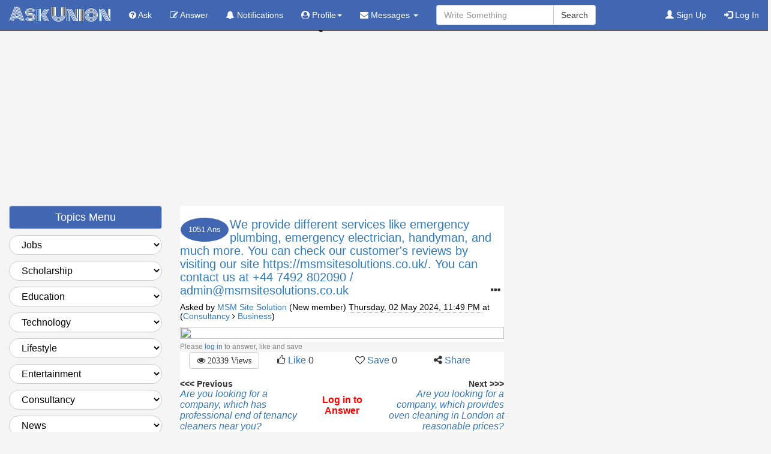

--- FILE ---
content_type: text/html; charset=UTF-8
request_url: https://askunion.com/question.php?q=1214&page=10
body_size: 24340
content:
 
<html>
    <head>
        <meta charset="UTF-8" content='text/html' http-equiv='Content-Type'/>
<meta http-equiv="x-ua-compatible" content="ie=edge">
<meta name="viewport" content="width=device-width, initial-scale=1">
<title>We provide different services like emergency plumbing, emergency electrician, handyman, and much more. You can check our customer's reviews by visiting our site https://msmsitesolutions.co.uk/. You can contact us at  +44 7492 802090 / admin@msmsitesolutions.co.uk  - AskUnion</title>
        <meta name="description" content="We provide different services like emergency plumbing, emergency electrician, handyman, and much more. You can check our customer's reviews by visiting our site https://msmsitesolutions.co.uk/. You can contact us at  +44 7492 802090 / admin@msmsitesolutions.co.uk " />
        <meta name="keywords" content="We , provide , different , services , like , emergency , plumbing, , emergency , electrician, , handyman, , and , much , more. , You , can , check , our , customer's , reviews , by , visiting , our , site , https://msmsitesolutions.co.uk/. , You , can , contact , us , at ,  , +44 , 7492 , 802090 , / , admin@msmsitesolutions.co.uk ,  , " />
        <meta property="og:title"  content="We provide different services like emergency plumbing, emergency electrician, handyman, and much more. You can check our customer's reviews by visiting our site https://msmsitesolutions.co.uk/. You can contact us at  +44 7492 802090 / admin@msmsitesolutions.co.uk  - AskUnion.com" />
         <meta property="og:image"content="https://msmsitesolutions.co.uk/"/>         <meta property="og:description" content="We provide different services like emergency plumbing, emergency electrician, handyman, and much more. You can check our customer's reviews by visiting our site https://msmsitesolutions.co.uk/. You can contact us at  +44 7492 802090 / admin@msmsitesolutions.co.uk  - Someone asked at AskUnion.com" />
        <meta content="follow, index" name="robots">
<meta property="og:site_name" content='AskUnion.com'/>
<meta property="og:url" content="https://askunion.com/question.php?q=1214&page=10" />
<meta property="fb:app_id"  content="2053567418069381" />
<meta property="og:type" content="article" />
<meta content='Ask Question and Get Answer - AskUnion.com' property='og:image:alt'/>
<meta content='United States' name='geo.placename'/>
<meta http-equiv="x-dns-prefetch-control" content="on" />
<link rel="icon" href="https://askunion.com/asset/img/askunion-icon.png" type="image/x-icon">
<link rel="canonical" href="https://askunion.com/question.php?q=1214&page=10" />
<link rel="shortlink" href="https://askunion.com/question.php?q=1214&page=10" />
<link rel="stylesheet" href="asset/lib/css/header.css">
<link rel="stylesheet" href="asset/lib/css/w3.css">

<link href="https://cdnjs.cloudflare.com/ajax/libs/summernote/0.8.11/summernote-bs4.css" rel="stylesheet">

<link rel="stylesheet" href="https://maxcdn.bootstrapcdn.com/bootstrap/3.3.7/css/bootstrap.min.css">
<link rel="stylesheet" href="https://cdnjs.cloudflare.com/ajax/libs/font-awesome/4.7.0/css/font-awesome.min.css">
<script src="https://maxcdn.bootstrapcdn.com/bootstrap/3.3.7/js/bootstrap.min.js"></script>

<script src="https://ajax.googleapis.com/ajax/libs/angularjs/1.7.5/angular.min.js"></script>
<script src="https://ajax.googleapis.com/ajax/libs/jquery/3.3.1/jquery.min.js"></script>

<script async src="//pagead2.googlesyndication.com/pagead/js/adsbygoogle.js"></script>
<script>
     (adsbygoogle = window.adsbygoogle || []).push({
          google_ad_client: "ca-pub-5637154138053427",
          enable_page_level_ads: true
     });
</script>
<script async custom-element="amp-auto-ads"
        src="https://cdn.ampproject.org/v0/amp-auto-ads-0.1.js">
</script>
<amp-auto-ads type="adsense"
              data-ad-client="ca-pub-5637154138053427">
</amp-auto-ads>

<!-- Global site tag (gtag.js) - Google Analytics -->
<script async src="https://www.googletagmanager.com/gtag/js?id=UA-135902874-1"></script>
<script>
  window.dataLayer = window.dataLayer || [];
  function gtag(){dataLayer.push(arguments);}
  gtag('js', new Date());
  gtag('config', 'UA-135902874-1');
</script>    </head>
    <style>
        .note-group-select-from-files {
            display: none;    
        }
    </style>
    <script src="https://maxcdn.bootstrapcdn.com/bootstrap/3.3.7/js/bootstrap.min.js"></script>
<script src="asset/lib/js/notifvanish.js"></script>
<script src="asset/lib/js/msgvanish.js"></script>
<!-- for static navigation <nav class="navbar navbar-inverse navbar-fixed-top"> -->
<nav class="navbar navbar-inverse navbar-fixed-top" style="background-color: #4267B2">
    <div class="container-fluid">
        <div class="navbar-header">
            <button type="button" class="navbar-toggle" style="background-color: #0094F8" data-toggle="collapse" data-target="#myNavbar">
                <span class="icon-bar"></span>
                <span class="icon-bar"></span>
                <span class="icon-bar"></span>                        
            </button>
            <a class="navbar-brand" style="color: white; font-size: 28px; font-family: 'Monoton'" href="/">
                Ask Union</a>
        </div>
        <div class="collapse navbar-collapse" id="myNavbar">
            <ul class="nav navbar-nav">
                <li><a href="ask.php" style="color: white"><i class="fa fa-question-circle"></i> Ask</a></li>
                <li><a href="answer.php" style="color: white"><i class="fa fa-edit"></i> Answer </a></li>
                <li><a href="notifications.php" style="color: white" onclick="notifvanish();" > <i class="fa fa-bell"></i> Notifications
                                            </a></li>
                <li class="dropdown">
                    <a class="dropdown-toggle" data-toggle="dropdown" href="#" style="color: white"><i class="fa fa-user-circle"></i> Profile<span class="caret"></span></a>
                    <ul class="dropdown-menu">
                        <li><a href="profile.php"><i class="fa fa-user"></i> My Profile</a></li>
                        <li><a href="myquestion.php"><i class="fa fa-question"></i> My Questions</a></li>
                        <li><a href="myanswer.php"><i class="fa fa-industry"></i> My Answers</a></li>
                        <li><a href="save.php"><i class="fa fa-save"></i> Saved Questions</a></li>
                 <!--   <li><a href="postad.php"><i class="fa fa-sticky-note-o"></i> Post Ad</a></li>
                        <li><a href="manageads.php"><i class="fa fa-edit"></i> Ad Management</a></li>
                       <li><a href="sitemap.php" target="_blank"><i class="fa fa-edit"></i> Create SiteMap</a></li> --> 
                        <li><a href="https://www.google.com/ping?sitemap=https://askunion.com/sitemap.xml" target="_blank"><i class="fa fa-edit"></i> Submit SiteMap</a></li>
                    </ul>
                </li>
                <li class="dropdown">
                    <a class="dropdown-toggle" data-toggle="dropdown" href="#" style="color: white" onclick="msgvanish();" ><i class="fa fa-envelope"></i> Messages <span class="caret"></span>
                                            </a>
                    <ul class="dropdown-menu">
                        <li><a href="messages.php"><i class="fa fa-envelope"></i> All Messages</a></li>
                        <li><a href="inbox.php"><i class="fa fa-inbox"></i> Inbox </a></li>
                        <li><a href="outbox.php"><i class="fa fa-send"></i> Outbox</a></li>
                    </ul>
                </li>
            </ul>          
            <ul class="nav navbar-nav navbar-right">
                <li>
                                    </li>
                                    <li><a href="signup.php" style="color: white"><span class="glyphicon glyphicon-user"></span> Sign Up</a></li>
                    <li><a href="signin.php" style="color: white"><span class="glyphicon glyphicon-log-in"></span> Log In</a></li>
                                </ul>
            <form class="navbar-form navbar-left" action="search.php">
                <div class="input-group">
                    <input type="text" class="form-control" style="height: auto" placeholder="Write Something" name="search">
                    <div class="input-group-btn">                       
                        <input class="btn btn-default" type="submit" value="Search">
                    </div>
                </div>
            </form>
        </div>
    </div>
</nav>
<!-- Insert Active Time --> 
<h2 style="text-align: center"> Ask Question - Get Answer </h2>

<script async src="//pagead2.googlesyndication.com/pagead/js/adsbygoogle.js"></script>
<ins class="adsbygoogle"
     style="display:block; text-align:center;"
     data-ad-format="fluid"
     data-ad-layout="in-article"
     data-ad-client="ca-pub-5637154138053427"
     data-ad-slot="4161264196"></ins>
<script>
     (adsbygoogle = window.adsbygoogle || []).push({});
</script>       <!-- For SummerNote Editor -->
    <link href="https://cdnjs.cloudflare.com/ajax/libs/summernote/0.8.11/summernote-bs4.css" rel="stylesheet">
    <script src="https://code.jquery.com/jquery-3.2.1.slim.min.js"></script>
    <script src="https://cdnjs.cloudflare.com/ajax/libs/popper.js/1.11.0/umd/popper.min.js"></script>
    <script src="https://cdnjs.cloudflare.com/ajax/libs/summernote/0.8.11/summernote-bs4.js"></script>
    <link href="https://cdnjs.cloudflare.com/ajax/libs/summernote/0.8.11/summernote-lite.css" rel="stylesheet">
    <script src="https://cdnjs.cloudflare.com/ajax/libs/summernote/0.8.11/summernote-lite.js"></script>
    <!-- End -->
        <body style="background-color: whitesmoke">
        <div class="row ml-3 mr-3 container">
            <div class="col-sm-3">
                    <button onclick="topics()" class="btn btn-default" style="width: 100%; background-color: #4267B2; color: #ffffff; font-size: 18px"> Topics Menu </button><p></p>
    <!-- <div id="topics" style="display: none"> -->
    <div id="topics">
                        <div class="w3-navbar">
                    <p><select name="topic" onchange="location = this.value;" class="w3-btn w3-round-xxlarge w3-white w3-border w3-hover-white" style="width: 100%; font-size: 16px;">
                            <option value = "Choose">Jobs</option>
                                                                <option value="index.php?cat=Jobs&subcat=Govt. Jobs" style="font-size: 16px; color: #222222; padding: 5px 0px 5px 0px; "> 
                                        Govt. Jobs                                    </option>   
                                                                        <option value="index.php?cat=Jobs&subcat=Bank / Non Bank Finance Jobs" style="font-size: 16px; color: #222222; padding: 5px 0px 5px 0px; "> 
                                        Bank / Non Bank Finance Jobs                                    </option>   
                                                                        <option value="index.php?cat=Jobs&subcat=NGO Jobs" style="font-size: 16px; color: #222222; padding: 5px 0px 5px 0px; "> 
                                        NGO Jobs                                    </option>   
                                                                        <option value="index.php?cat=Jobs&subcat=Company Jobs" style="font-size: 16px; color: #222222; padding: 5px 0px 5px 0px; "> 
                                        Company Jobs                                    </option>   
                                                                        <option value="index.php?cat=Jobs&subcat=Special Skilled Jobs" style="font-size: 16px; color: #222222; padding: 5px 0px 5px 0px; "> 
                                        Special Skilled Jobs                                    </option>   
                                                                        <option value="index.php?cat=Jobs&subcat=Agency Jobs" style="font-size: 16px; color: #222222; padding: 5px 0px 5px 0px; "> 
                                        Agency Jobs                                    </option>   
                                                                        <option value="index.php?cat=Jobs&subcat=Job Preparation" style="font-size: 16px; color: #222222; padding: 5px 0px 5px 0px; "> 
                                        Job Preparation                                    </option>   
                                                             
                        </select></p>
                </div>
                                <div class="w3-navbar">
                    <p><select name="topic" onchange="location = this.value;" class="w3-btn w3-round-xxlarge w3-white w3-border w3-hover-white" style="width: 100%; font-size: 16px;">
                            <option value = "Choose">Scholarship</option>
                                                                <option value="index.php?cat=Scholarship&subcat=Govt Scholarship" style="font-size: 16px; color: #222222; padding: 5px 0px 5px 0px; "> 
                                        Govt Scholarship                                    </option>   
                                                                        <option value="index.php?cat=Scholarship&subcat=Bank Scholarship" style="font-size: 16px; color: #222222; padding: 5px 0px 5px 0px; "> 
                                        Bank Scholarship                                    </option>   
                                                                        <option value="index.php?cat=Scholarship&subcat=International Scholarship" style="font-size: 16px; color: #222222; padding: 5px 0px 5px 0px; "> 
                                        International Scholarship                                    </option>   
                                                                        <option value="index.php?cat=Scholarship&subcat=Foundation Scholarship" style="font-size: 16px; color: #222222; padding: 5px 0px 5px 0px; "> 
                                        Foundation Scholarship                                    </option>   
                                                             
                        </select></p>
                </div>
                                <div class="w3-navbar">
                    <p><select name="topic" onchange="location = this.value;" class="w3-btn w3-round-xxlarge w3-white w3-border w3-hover-white" style="width: 100%; font-size: 16px;">
                            <option value = "Choose">Education</option>
                                                                <option value="index.php?cat=Education&subcat=Books" style="font-size: 16px; color: #222222; padding: 5px 0px 5px 0px; "> 
                                        Books                                    </option>   
                                                                        <option value="index.php?cat=Education&subcat=Examination" style="font-size: 16px; color: #222222; padding: 5px 0px 5px 0px; "> 
                                        Examination                                    </option>   
                                                                        <option value="index.php?cat=Education&subcat=Result" style="font-size: 16px; color: #222222; padding: 5px 0px 5px 0px; "> 
                                        Result                                    </option>   
                                                                        <option value="index.php?cat=Education&subcat=Admission" style="font-size: 16px; color: #222222; padding: 5px 0px 5px 0px; "> 
                                        Admission                                    </option>   
                                                                        <option value="index.php?cat=Education&subcat=Lesson" style="font-size: 16px; color: #222222; padding: 5px 0px 5px 0px; "> 
                                        Lesson                                    </option>   
                                                                        <option value="index.php?cat=Education&subcat=Tutorials" style="font-size: 16px; color: #222222; padding: 5px 0px 5px 0px; "> 
                                        Tutorials                                    </option>   
                                                                        <option value="index.php?cat=Education&subcat=Learn something new" style="font-size: 16px; color: #222222; padding: 5px 0px 5px 0px; "> 
                                        Learn something new                                    </option>   
                                                                        <option value="index.php?cat=Education&subcat=Literature" style="font-size: 16px; color: #222222; padding: 5px 0px 5px 0px; "> 
                                        Literature                                    </option>   
                                                                        <option value="index.php?cat=Education&subcat=Engineering" style="font-size: 16px; color: #222222; padding: 5px 0px 5px 0px; "> 
                                        Engineering                                    </option>   
                                                                        <option value="index.php?cat=Education&subcat=Medical" style="font-size: 16px; color: #222222; padding: 5px 0px 5px 0px; "> 
                                        Medical                                    </option>   
                                                                        <option value="index.php?cat=Education&subcat=History" style="font-size: 16px; color: #222222; padding: 5px 0px 5px 0px; "> 
                                        History                                    </option>   
                                                             
                        </select></p>
                </div>
                                <div class="w3-navbar">
                    <p><select name="topic" onchange="location = this.value;" class="w3-btn w3-round-xxlarge w3-white w3-border w3-hover-white" style="width: 100%; font-size: 16px;">
                            <option value = "Choose">Technology</option>
                                                                <option value="index.php?cat=Technology&subcat=Computer" style="font-size: 16px; color: #222222; padding: 5px 0px 5px 0px; "> 
                                        Computer                                    </option>   
                                                                        <option value="index.php?cat=Technology&subcat=Mobile" style="font-size: 16px; color: #222222; padding: 5px 0px 5px 0px; "> 
                                        Mobile                                    </option>   
                                                                        <option value="index.php?cat=Technology&subcat=Electronics" style="font-size: 16px; color: #222222; padding: 5px 0px 5px 0px; "> 
                                        Electronics                                    </option>   
                                                                        <option value="index.php?cat=Technology&subcat=Internet" style="font-size: 16px; color: #222222; padding: 5px 0px 5px 0px; "> 
                                        Internet                                    </option>   
                                                                        <option value="index.php?cat=Technology&subcat=Products" style="font-size: 16px; color: #222222; padding: 5px 0px 5px 0px; "> 
                                        Products                                    </option>   
                                                                        <option value="index.php?cat=Technology&subcat=Networking" style="font-size: 16px; color: #222222; padding: 5px 0px 5px 0px; "> 
                                        Networking                                    </option>   
                                                                        <option value="index.php?cat=Technology&subcat=Science" style="font-size: 16px; color: #222222; padding: 5px 0px 5px 0px; "> 
                                        Science                                    </option>   
                                                             
                        </select></p>
                </div>
                                <div class="w3-navbar">
                    <p><select name="topic" onchange="location = this.value;" class="w3-btn w3-round-xxlarge w3-white w3-border w3-hover-white" style="width: 100%; font-size: 16px;">
                            <option value = "Choose">Lifestyle</option>
                                                                <option value="index.php?cat=Lifestyle&subcat=Health" style="font-size: 16px; color: #222222; padding: 5px 0px 5px 0px; "> 
                                        Health                                    </option>   
                                                                        <option value="index.php?cat=Lifestyle&subcat=Sexual" style="font-size: 16px; color: #222222; padding: 5px 0px 5px 0px; "> 
                                        Sexual                                    </option>   
                                                                        <option value="index.php?cat=Lifestyle&subcat=Daily Routine" style="font-size: 16px; color: #222222; padding: 5px 0px 5px 0px; "> 
                                        Daily Routine                                    </option>   
                                                             
                        </select></p>
                </div>
                                <div class="w3-navbar">
                    <p><select name="topic" onchange="location = this.value;" class="w3-btn w3-round-xxlarge w3-white w3-border w3-hover-white" style="width: 100%; font-size: 16px;">
                            <option value = "Choose">Entertainment</option>
                                                                <option value="index.php?cat=Entertainment&subcat=Live" style="font-size: 16px; color: #222222; padding: 5px 0px 5px 0px; "> 
                                        Live                                    </option>   
                                                                        <option value="index.php?cat=Entertainment&subcat=Movie" style="font-size: 16px; color: #222222; padding: 5px 0px 5px 0px; "> 
                                        Movie                                    </option>   
                                                                        <option value="index.php?cat=Entertainment&subcat=Drama" style="font-size: 16px; color: #222222; padding: 5px 0px 5px 0px; "> 
                                        Drama                                    </option>   
                                                                        <option value="index.php?cat=Entertainment&subcat=Game" style="font-size: 16px; color: #222222; padding: 5px 0px 5px 0px; "> 
                                        Game                                    </option>   
                                                                        <option value="index.php?cat=Entertainment&subcat=Actor-Actress" style="font-size: 16px; color: #222222; padding: 5px 0px 5px 0px; "> 
                                        Actor-Actress                                    </option>   
                                                                        <option value="index.php?cat=Entertainment&subcat=lyrics" style="font-size: 16px; color: #222222; padding: 5px 0px 5px 0px; "> 
                                        lyrics                                    </option>   
                                                                        <option value="index.php?cat=Entertainment&subcat=Cricket" style="font-size: 16px; color: #222222; padding: 5px 0px 5px 0px; "> 
                                        Cricket                                    </option>   
                                                                        <option value="index.php?cat=Entertainment&subcat=Football" style="font-size: 16px; color: #222222; padding: 5px 0px 5px 0px; "> 
                                        Football                                    </option>   
                                                             
                        </select></p>
                </div>
                                <div class="w3-navbar">
                    <p><select name="topic" onchange="location = this.value;" class="w3-btn w3-round-xxlarge w3-white w3-border w3-hover-white" style="width: 100%; font-size: 16px;">
                            <option value = "Choose">Consultancy</option>
                                                                <option value="index.php?cat=Consultancy&subcat=Business" style="font-size: 16px; color: #222222; padding: 5px 0px 5px 0px; "> 
                                        Business                                    </option>   
                                                                        <option value="index.php?cat=Consultancy&subcat=Agriculture" style="font-size: 16px; color: #222222; padding: 5px 0px 5px 0px; "> 
                                        Agriculture                                    </option>   
                                                                        <option value="index.php?cat=Consultancy&subcat=Industrial" style="font-size: 16px; color: #222222; padding: 5px 0px 5px 0px; "> 
                                        Industrial                                    </option>   
                                                                        <option value="index.php?cat=Consultancy&subcat=Freelancing" style="font-size: 16px; color: #222222; padding: 5px 0px 5px 0px; "> 
                                        Freelancing                                    </option>   
                                                                        <option value="index.php?cat=Consultancy&subcat=Higher Education" style="font-size: 16px; color: #222222; padding: 5px 0px 5px 0px; "> 
                                        Higher Education                                    </option>   
                                                                        <option value="index.php?cat=Consultancy&subcat=Foreign" style="font-size: 16px; color: #222222; padding: 5px 0px 5px 0px; "> 
                                        Foreign                                    </option>   
                                                             
                        </select></p>
                </div>
                                <div class="w3-navbar">
                    <p><select name="topic" onchange="location = this.value;" class="w3-btn w3-round-xxlarge w3-white w3-border w3-hover-white" style="width: 100%; font-size: 16px;">
                            <option value = "Choose">News</option>
                                                                <option value="index.php?cat=News&subcat=Trending" style="font-size: 16px; color: #222222; padding: 5px 0px 5px 0px; "> 
                                        Trending                                    </option>   
                                                                        <option value="index.php?cat=News&subcat=Sports" style="font-size: 16px; color: #222222; padding: 5px 0px 5px 0px; "> 
                                        Sports                                    </option>   
                                                                        <option value="index.php?cat=News&subcat=Politics" style="font-size: 16px; color: #222222; padding: 5px 0px 5px 0px; "> 
                                        Politics                                    </option>   
                                                                        <option value="index.php?cat=News&subcat=Economy" style="font-size: 16px; color: #222222; padding: 5px 0px 5px 0px; "> 
                                        Economy                                    </option>   
                                                                        <option value="index.php?cat=News&subcat=Opinion" style="font-size: 16px; color: #222222; padding: 5px 0px 5px 0px; "> 
                                        Opinion                                    </option>   
                                                                        <option value="index.php?cat=News&subcat=Environment" style="font-size: 16px; color: #222222; padding: 5px 0px 5px 0px; "> 
                                        Environment                                    </option>   
                                                                        <option value="index.php?cat=News&subcat=Editorial" style="font-size: 16px; color: #222222; padding: 5px 0px 5px 0px; "> 
                                        Editorial                                    </option>   
                                                             
                        </select></p>
                </div>
                                <div class="w3-navbar">
                    <p><select name="topic" onchange="location = this.value;" class="w3-btn w3-round-xxlarge w3-white w3-border w3-hover-white" style="width: 100%; font-size: 16px;">
                            <option value = "Choose">Miscellaneous</option>
                                                                <option value="index.php?cat=Miscellaneous&subcat=Insurance" style="font-size: 16px; color: #222222; padding: 5px 0px 5px 0px; "> 
                                        Insurance                                    </option>   
                                                                        <option value="index.php?cat=Miscellaneous&subcat=Gas-Electricity" style="font-size: 16px; color: #222222; padding: 5px 0px 5px 0px; "> 
                                        Gas-Electricity                                    </option>   
                                                                        <option value="index.php?cat=Miscellaneous&subcat=Mortgage" style="font-size: 16px; color: #222222; padding: 5px 0px 5px 0px; "> 
                                        Mortgage                                    </option>   
                                                                        <option value="index.php?cat=Miscellaneous&subcat=Attorney" style="font-size: 16px; color: #222222; padding: 5px 0px 5px 0px; "> 
                                        Attorney                                    </option>   
                                                                        <option value="index.php?cat=Miscellaneous&subcat=Loans" style="font-size: 16px; color: #222222; padding: 5px 0px 5px 0px; "> 
                                        Loans                                    </option>   
                                                                        <option value="index.php?cat=Miscellaneous&subcat=Lawyer" style="font-size: 16px; color: #222222; padding: 5px 0px 5px 0px; "> 
                                        Lawyer                                    </option>   
                                                                        <option value="index.php?cat=Miscellaneous&subcat=Donate" style="font-size: 16px; color: #222222; padding: 5px 0px 5px 0px; "> 
                                        Donate                                    </option>   
                                                                        <option value="index.php?cat=Miscellaneous&subcat=Conference" style="font-size: 16px; color: #222222; padding: 5px 0px 5px 0px; "> 
                                        Conference                                    </option>   
                                                                        <option value="index.php?cat=Miscellaneous&subcat=Degree" style="font-size: 16px; color: #222222; padding: 5px 0px 5px 0px; "> 
                                        Degree                                    </option>   
                                                                        <option value="index.php?cat=Miscellaneous&subcat=Credit" style="font-size: 16px; color: #222222; padding: 5px 0px 5px 0px; "> 
                                        Credit                                    </option>   
                                                                        <option value="index.php?cat=Miscellaneous&subcat=Treatment" style="font-size: 16px; color: #222222; padding: 5px 0px 5px 0px; "> 
                                        Treatment                                    </option>   
                                                                        <option value="index.php?cat=Miscellaneous&subcat=Software" style="font-size: 16px; color: #222222; padding: 5px 0px 5px 0px; "> 
                                        Software                                    </option>   
                                                                        <option value="index.php?cat=Miscellaneous&subcat=Classes" style="font-size: 16px; color: #222222; padding: 5px 0px 5px 0px; "> 
                                        Classes                                    </option>   
                                                                        <option value="index.php?cat=Miscellaneous&subcat=Recovery" style="font-size: 16px; color: #222222; padding: 5px 0px 5px 0px; "> 
                                        Recovery                                    </option>   
                                                                        <option value="index.php?cat=Miscellaneous&subcat=Trading" style="font-size: 16px; color: #222222; padding: 5px 0px 5px 0px; "> 
                                        Trading                                    </option>   
                                                                        <option value="index.php?cat=Miscellaneous&subcat=Rehab" style="font-size: 16px; color: #222222; padding: 5px 0px 5px 0px; "> 
                                        Rehab                                    </option>   
                                                                        <option value="index.php?cat=Miscellaneous&subcat=Hosting" style="font-size: 16px; color: #222222; padding: 5px 0px 5px 0px; "> 
                                        Hosting                                    </option>   
                                                                        <option value="index.php?cat=Miscellaneous&subcat=Transfer" style="font-size: 16px; color: #222222; padding: 5px 0px 5px 0px; "> 
                                        Transfer                                    </option>   
                                                                        <option value="index.php?cat=Miscellaneous&subcat=Claim" style="font-size: 16px; color: #222222; padding: 5px 0px 5px 0px; "> 
                                        Claim                                    </option>   
                                                             
                        </select></p>
                </div>
                                <div class="w3-navbar">
                    <p><select name="topic" onchange="location = this.value;" class="w3-btn w3-round-xxlarge w3-white w3-border w3-hover-white" style="width: 100%; font-size: 16px;">
                            <option value = "Choose">IT Job Preparation</option>
                                                                <option value="index.php?cat=IT Job Preparation&subcat=Data Communication and Networking" style="font-size: 16px; color: #222222; padding: 5px 0px 5px 0px; "> 
                                        Data Communication and Networking                                    </option>   
                                                                        <option value="index.php?cat=IT Job Preparation&subcat=Computer Fundamentals" style="font-size: 16px; color: #222222; padding: 5px 0px 5px 0px; "> 
                                        Computer Fundamentals                                    </option>   
                                                             
                        </select></p>
                </div>
                </div><script>
    function topics() {
        var x = document.getElementById("topics");
        if (x.style.display === "none") {
            x.style.display = "block";
        } else {
            x.style.display = "none";
        }
    }
</script>
<!-- Left Ad Section --> 
<p></p>

<script async src="//pagead2.googlesyndication.com/pagead/js/adsbygoogle.js"></script>
<!-- link_unit --> 
<ins class="adsbygoogle"
     style="display:block"
     data-ad-client="ca-pub-5637154138053427"
     data-ad-slot="9487297397"
     data-ad-format="link"></ins>
<script>
(adsbygoogle = window.adsbygoogle || []).push({});
</script>
<p></p>
<script async src="//pagead2.googlesyndication.com/pagead/js/adsbygoogle.js"></script>
<ins class="adsbygoogle"
     style="display:block"
     data-ad-format="fluid"
     data-ad-layout="image-side"
     data-ad-layout-key="-fj+3y+b7-dd-6k"
     data-ad-client="ca-pub-5637154138053427"
     data-ad-slot="6305648596"></ins>
<script>
     (adsbygoogle = window.adsbygoogle || []).push({});
</script>            </div>
            <div class="col-sm-6">
                <style type="text/css">
                    input[type="file"] {
                        display: inline;                       
                    }
                    #image_preview{
                        border: 1px solid whitesmoke;
                        padding: 5px;
                    }
                    #image_preview img{
                        width: 160px;
                        padding: 5px;
                    }
                </style>
                <script src="asset/lib/js/sendlike.js"></script>
                <script src="asset/lib/js/sendsave.js"></script>
                <script src="asset/lib/js/sendreport.js"></script>
                <script src="asset/lib/js/sendupvote.js"></script>
                <script src="asset/lib/js/senddownvote.js"></script>
                <script src="asset/lib/js/sendansreport.js"></script>
                <script src="asset/lib/js/editor.js"></script>
                <script src="asset/lib/js/closeqa.js"></script>
                                                                                            <answer>
                                <table style="background-color: white">
                                    <tr>
                                        <td> <h3 class = "question" style="font-weight:normal; font-size: 20px">
                                                <a href="/1214" style="text-decoration: none"><ans class="anscount">1051 Ans</ans></a>
                                                <a href="/1214" style="text-decoration: none">We provide different services like emergency plumbing, emergency electrician, handyman, and much more. You can check our customer's reviews by visiting our site https://msmsitesolutions.co.uk/. You can contact us at  +44 7492 802090 / admin@msmsitesolutions.co.uk </a>                                                
                                                <div class="dropdown" style="float: right">
                                                    <button class="dropdown-toggle" type="button" data-toggle="dropdown" style="float: right; padding: 0; border: none; background: none;">
                                                        <i class="fa fa-ellipsis-h"></i>&nbsp; </button>
                                                    <ul class="dropdown-menu dropdown-menu-right">
                                                        <li style = "text-align:center; font-weight: bold"><a  href="/1214" ><h5><b><i class="fa fa-pencil"></i> Write Answer</b></h5></a></li>
                                                        <br>
                                                        <li style = "text-align:center">
                                                        <report class="reportdivision"><i class="fa fa-flag"></i>                                                   
                                                            <input type="hidden" name="content_id" value="1214" >
                                                            <input type="hidden" name="remote_user_id" value="4999" >
                                                            <input type="hidden" name="remote_user_name" value="MSM Site Solution" >
                                                            <reportbutton class="sendreport" style="font-size: 18px">
                                                                <a style="text-decoration: none; font-size: 14px" href="javascript:void(0)" onclick="if (this.innerHTML == 'Report') {
                                                                            this.innerHTML = 'Reported';
                                                                        } else {
                                                                            this.innerHTML = 'Report';
                                                                        }" >Report</a><br><br>

                                                            </reportbutton>                                                     
                                                        </report>
                                                        </li>

                                                        <!-- Close irrelevant Answers -->                      
                                                                                                            </ul>
                                                </div>
                                            </h3>
                                            <small style="color: black">Asked by 
                                                <a href="messages.php?id=4999">MSM Site Solution</a>                                                (New member)                                                    <abbr style="text-decoration: none" title="Thursday, 02 May 2024, 11:49 PM">
                                                    Thursday, 02 May 2024, 11:49 PM                                                </abbr>
                                                at (<a href="ask.php?cat=Consultancy">Consultancy</a> 
                                                <i class="fa fa-angle-right"></i> 
                                                <a href="ask.php?cat=Consultancy&subcat=Business" >Business</a>)

                                                
                                                                                                                                            </small>
                                            <p></p>
                                            <!-- For Question Image slideShow -->
                                             
                                        <img class="mySlides" src="https://msmsitesolutions.co.uk/" style="width:100%">  
                                          <p></p>
                                        </td>
                                    </tr>                                 
                                </table>
                                                                    <small style="color: gray">Please <a href="signin.php">log in</a> to answer, like and save</small>
                                                                    <table style="background-color: white">
                                    <tr>
                                        <td class="col-sm-3 btn-default" style="text-decoration: none; background: transparent;">
                                            <div class="writeansdivision">                                       
                                                <a href="/1214"  class="btn btn-default"><i class="fa fa-eye"> 20339 Views</i></a>
                                            </div>
                                        </td>
                                        <td class="col-sm-3 btn-default" style="text-decoration: none; background: transparent;">
                                            <div class="likedivision">
                                                <input type="hidden" name="content_id" value="1214" >
                                                <input type="hidden" name="remote_user_id" value="4999" >
                                                <input type="hidden" name="remote_user_name" value="MSM Site Solution" >
                                                <likebutton type="button" class="sendlike" style="border: 0; padding: 0">
                                                    <ico id="1214icon"><i class='fa fa-thumbs-o-up'></i></ico>
                                                    <a class = "like" style="text-decoration: none; pointer-events: none;" href="javascript:void(0)" onclick="if (this.innerHTML == 'Like') {
                                                                            this.innerHTML = 'Liked';
                                                                            var number = document.getElementById('1214num').innerHTML;
                                                                            var increase = document.getElementById('1214num').value = ++number;
                                                                            document.getElementById('1214num').innerHTML = increase;
                                                                            document.getElementById('1214icon').innerHTML = '<i class=\'fa fa-thumbs-up\'></i>';
                                                                        } else {
                                                                            this.innerHTML = 'Like';
                                                                            var number = document.getElementById('1214num').innerHTML;
                                                                            var decrease = document.getElementById('1214num').value = --number;
                                                                            document.getElementById('1214num').innerHTML = decrease;
                                                                            document.getElementById('1214icon').innerHTML = '<i class=\'fa fa-thumbs-o-up\'></i>';
                                                                        }" >Like</a>
                                                    <likenum id = "1214num">0</likenum>
                                                            </likebutton>
                                            </div>
                                        </td>
                                        <td class="col-sm-3 btn-default" style="text-decoration: none; background: transparent;">
                                            <div class="savedivision">
                                                <input type="hidden" name="content_id" value="1214" >
                                                <input type="hidden" name="remote_user_id" value="4999" >
                                                <input type="hidden" name="remote_user_name" value="MSM Site Solution" >
                                                <savebutton type="button" class="sendsave" style="border: 0; padding: 0">
                                                    <ico id="1214saveicon"><i class='fa fa-heart-o'></i></ico>
                                                    <a class = "save" style="text-decoration: none; pointer-events: none;" href="javascript:void(0)" onclick="if (this.innerHTML == 'Save') {
                                                                            this.innerHTML = 'Saved';
                                                                            var number = document.getElementById('1214savenum').innerHTML;
                                                                            var increase = document.getElementById('1214savenum').value = ++number;
                                                                            document.getElementById('1214savenum').innerHTML = increase;
                                                                            document.getElementById('1214saveicon').innerHTML = '<i class=\'fa fa-heart\'></i>';
                                                                        } else {
                                                                            this.innerHTML = 'Save';
                                                                            var number = document.getElementById('1214savenum').innerHTML;
                                                                            var decrease = document.getElementById('1214savenum').value = --number;
                                                                            document.getElementById('1214savenum').innerHTML = decrease;
                                                                            document.getElementById('1214saveicon').innerHTML = '<i class=\'fa fa-heart-o\'></i>';
                                                                        }" >Save</a>
                                                    <savenum id = "1214savenum">0</savenum>
                                                            </savebutton>
                                            </div>
                                        </td>
                                        <td class="col-sm-3 btn-default" style="text-decoration: none; background: transparent;">
                                            <div class="sharedivision">
                                                <div class="dropdown">
                                                    <i class="fa fa-share-alt"></i>
                                                    <button class="dropdown-toggle" type="button" data-toggle="dropdown" style="padding: 0; border: none; background: none;">
                                                        <a href="javascript:void(0)" style="text-decoration: none; background: transparent;">Share</a></button>
                                                    <ul class="dropdown-menu dropdown-menu-right">
                                                        <li><a href="https://www.facebook.com/sharer.php?u=https://askunion.com/question.php?q=1214&page=10" target="_blank"><i class="fa fa-facebook"></i>  Facebook</a></li>
                                                        <li><a href="https://twitter.com/share?url=https://askunion.com/question.php?q=1214&page=10" target="_blank"><i class="fa fa-twitter"></i> Twitter</a></li>
                                                        <li><a href="https://plus.google.com/share?url=https://askunion.com/question.php?q=1214&page=10" target="_blank"><i class="fa fa-google-plus"></i> Google + </a></li>
                                                    </ul>
                                                </div>
                                            </div>
                                        </td>
                                    </tr>
                                </table>
                                                                    <table style="background-color: white; border: 0">
                                        <tr>
                                            <td>
                                                                                                    <br>
                                                    
                                                        <table style = "width: 100%">
                                                            <tr>
                                                                <td style = "width: 40%; text-align: left">
                                                                                                                                            <small style="text-align: left; font-weight: bold"> <<< Previous </small> <br>
                                                                        <a rel="prev" style = "text-decoration: none;  font-style: italic;" href="/1213">Are you looking for a company, which has professional end of tenancy cleaners near you? </a>
                                                                                                                                        </td>
                                                                <td style = "width: 20%; text-align: center">
                                                                    
                                                                    <a style = "color: red; text-decoration: none" href = "signin.php?redirect=https://askunion.com/question.php?q=1214&amp;page=10"><b>Log in to Answer</b></a> 
                                                                </td>
                                                                <td style = "width: 40%; text-align: right">
                                                                                                                                           <small style = "font-weight: bold"> Next >>> </small> <br>
                                                                        <a rel="next" style = "text-decoration: none;  font-style: italic;" href="/1215">Are you looking for a company, which provides oven cleaning in London at reasonable prices? </a>
                                                                                        
                                                                </td>
                                                            </tr>
                                                        </table>
                                                        
                                                        
                                                    <!--
                                                    <p>
                                                        <a class="btn btn-primary" style="float: left" rel="prev" href="/1213">Prev Q/A</a>&nbsp;&nbsp;&nbsp;&nbsp;
                                                        <a class="btn btn-default" style = "color: red; text-decoration: none" href = "signin.php?redirect=https://askunion.com/question.php?q=1214&amp;page=10"><b>Log In to Answer</b></a> 
                                                        <a class="btn btn-primary" style="float: right" rel="next" href="/1215">Next Q/A</a>
                                                    </p>
                                                    -->
                                                    
                                                                                            </td>
                                        </tr>
                                    </table>
                                    
                                    
                                    
                                                                <h3 style="color: green">Answer(s): </h3>                                                                        <!-- <div class="table-responsive"> -->
        <div> 
            <table style="background-color: white" class="table">
                <tr>
                    <td><h3 style="font-weight:normal; font-size: 16px">
                            <ans><i class="fa fa-check" style="font-size:18px; color:blue"></i> </ans>
                            Zpil Blagojevich s Hair Inspires New Shampoo
 The House Ethics Committee on Friday announced it has launched an investigation into sexual harassment allegations leveled against Rep. Ruben Kihuen. The Nevada Democrat is accused of sexually harassing a former campaign staffer. The committee is aware of public allegations that Representative Ruben Kihuen may have engaged in sexual harassment. The committee, pursuant to committee Rule 18 a , has begun an investigation and will gather additional information regarding the allegations. Democratic Minority Leader Nancy Pelosi and the chairman of the Democratic Congressional Campaign Committee Rep. Rep. Ben Ray Lujaacute;n called for Kihuen to step down, after BuzzFeed News reported a 25-year-old woman left her job on Kihuen s 2016 congres <a href=https://www.stanley-cups.uk>stanley cup</a> sional campaign, citing repeated and unwant <a href=https://www.stanley-cups.es>stanley cup spain</a> ed propositions for dates and sex. The woman also alleged Kihuen inappropriately touched her thigh on two occasions.                                                                                                        Men share their views on sexual harassment          02:46                                <a href=https://www.stanley-cup.com.de>stanley cups</a>                                        In response to the new ethics probe, Kihuen said he would cooperate with the investigation. The freshman congressman has not agreed to step down.                                         As I ve said previously, I intend to fully cooperate, and I welcome an opportunity to clear my name,  Kihuen said in a statement issued to CBS News.How does a congressional ethic Dafl Angela Alsobrooks wins Maryland Democratic Senate primary, CBS News projects, setting up fall race against Larry Hogan
 Watch CBS News Videos Online  Philippe Cousteau, grandson of oceanographer Jacques Cousteau, is spearheading the cleanup efforts in the Gulf of Mexico. He sat down with CBS News  Kaylee Hartung  on Wednesday s Washington Unplugged as part of the weeklong se <a href=https://www.stanleymug.us>starbucks stanley cup</a> ries  Disaster in the Gulf.                                            Cousteau said he was  disappointed  in media s initial coverage of the Deepwater Horizon oil spill and has worked hard to show people just how grave of a disaster the spill is.  The whole idea was to try and help people understand, and I was disappointed in the media at the time,  he said.  I didn t feel like they were really covering the spill enough.           Cousteau added,  I wanted to open people s eyes to the magnitude of this disaster. What <a href=https://www.cup-stanley.co.uk>stanley cup</a>  I had recognized is that no one had ever  really been diving in an oil spill before and filmed it.   Cousteau was the first person to ever dive into water affected by an oil spill and film it, and did so in an effort to further publicize the damage done in the Gulf.               But Cousteau s disappointment in the media coverage of the spill paled in comparison to his anger at how unprepared the country and oil co <a href=https://www.stanley-cups.fr>gourde stanley</a> mpanies were to deal with a spill of this magnitude. Cousteau told Hartung,  We need to put a moratorium on all drilling, first and foremost. If Congress is not willing to do that, then at the very least we should conduct no more drilling until this type of disaster cannot happen and we re prepared                         </h3>
                        <small style="color: black">Answered by 
                            <a href="messages.php?id=5499">JeaoneReics</a>                            (4 Golds)


                            <abbr style="text-decoration: none" title="Sunday, 17 Nov 2024, 03:09 PM">
                                Sunday, 17 Nov 2024, 03:09 PM                            </abbr>
                            
                            
                        </small>


                        <p></p>
                        <!-- For Answers Image slideShow -->
                        





                    </td>
                </tr>
            </table>
        </div>
                    <small style="color: gray">Please <a href="signin.php">log in</a> to Upvote, Downvote and Report</small>
                    <div class="table-responsive">
            <table class="table">
                <tr>
                    <td class="col-sm-3 btn-default" style="text-decoration: none; background: transparent;">
                        <div class="upvotedivision">
                            <input type="hidden" name="content_id" value="1214" >
                            <input type="hidden" name="ans_id" value="2591" >  
                            <input type="hidden" name="remote_user_id" value="5499" >
                            <input type="hidden" name="remote_user_name" value="JeaoneReics" >                                                    
                            <upvotebutton type="button" class="sendupvote" style="border: 0; padding: 0">
                                <ico id="2591iconup"><i class='fa fa-arrow-circle-o-up'></i></ico>
                                <a class = "upvote" style="text-decoration: none; pointer-events: none;" href="javascript:void(0)" onclick="if (this.innerHTML == 'Upvote') {
                                                    this.innerHTML = 'Upvoted';
                                                    var number = document.getElementById('2591up').innerHTML;
                                                    var increase = document.getElementById('2591up').value = ++number;
                                                    document.getElementById('2591up').innerHTML = increase;
                                                    document.getElementById('2591iconup').innerHTML = '<i class=\'fa fa-arrow-circle-up\'></i>';
                                                } else {
                                                    this.innerHTML = 'Upvote';
                                                    var number = document.getElementById('2591up').innerHTML;
                                                    var decrease = document.getElementById('2591up').value = --number;
                                                    document.getElementById('2591up').innerHTML = decrease;
                                                    document.getElementById('2591iconup').innerHTML = '<i class=\'fa fa-arrow-circle-o-up\'></i>';
                                                }" >Upvote</a>
                                <upvotenum id = "2591up">0</upvotenum>
                                        </upvotebutton>
                        </div>
                    </td>
                    <td class="col-sm-3 btn-default" style="text-decoration: none; background: transparent;">
                        <div class="downvotedivision">
                            <input type="hidden" name="content_id" value="1214" >
                            <input type="hidden" name="ans_id" value="2591" >
                            <input type="hidden" name="remote_user_id" value="5499" >
                            <input type="hidden" name="remote_user_name" value="JeaoneReics" >
                            <downvotebutton type="button" class="senddownvote" style="border: 0; padding: 0">
                                <ico id="2591icondown"><i class='fa fa-arrow-circle-o-down'></i></ico>
                                <a class = "like" style="text-decoration: none; pointer-events: none;" href="javascript:void(0)" onclick="if (this.innerHTML == 'Downvote') {
                                                    this.innerHTML = 'Downvoted';
                                                    var number = document.getElementById('2591down').innerHTML;
                                                    var increase = document.getElementById('2591down').value = ++number;
                                                    document.getElementById('2591down').innerHTML = increase;
                                                    document.getElementById('2591icondown').innerHTML = '<i class=\'fa fa-arrow-circle-down\'></i>';
                                                } else {
                                                    this.innerHTML = 'Downvote';
                                                    var number = document.getElementById('2591down').innerHTML;
                                                    var decrease = document.getElementById('2591down').value = --number;
                                                    document.getElementById('2591down').innerHTML = decrease;
                                                    document.getElementById('2591icondown').innerHTML = '<i class=\'fa fa-arrow-circle-o-down\'></i>';
                                                }" >Downvote</a>
                                <downvotenum id = "2591down">0</downvotenum>
                                        </downvotebutton>
                        </div>
                    </td>
                    <td class="col-sm-3 btn-default" style="text-decoration: none; background: transparent;">
                        <div class="ansreportdivision">
                            <input type="hidden" name="content_id" value="1214" >
                            <input type="hidden" name="ans_id" value="2591" >
                            <input type="hidden" name="remote_user_id" value="5499" >
                            <input type="hidden" name="remote_user_name" value="JeaoneReics" >
                            <ansreportbutton type="button" class="sendansreport" style="border: 0; padding: 0">
                                <ico id="2591iconflag"><i class='fa fa-flag-o'></i></ico>
                                <a class = "like" style="text-decoration: none; pointer-events: none;" href="javascript:void(0)" onclick="if (this.innerHTML == 'Report') {
                                                    this.innerHTML = 'Reported';
                                                    var number = document.getElementById('2591flag').innerHTML;
                                                    var increase = document.getElementById('2591flag').value = ++number;
                                                    document.getElementById('2591flag').innerHTML = increase;
                                                    document.getElementById('2591iconflag').innerHTML = '<i class=\'fa fa-flag\'></i>';
                                                } else {
                                                    this.innerHTML = 'Report';
                                                    var number = document.getElementById('2591flag').innerHTML;
                                                    var decrease = document.getElementById('2591flag').value = --number;
                                                    document.getElementById('2591flag').innerHTML = decrease;
                                                    document.getElementById('2591iconflag').innerHTML = '<i class=\'fa fa-flag-o\'></i>';
                                                }" >Report</a>
                                <ansreportnum id = "2591flag">0</ansreportnum>
                                                                    </ansreportbutton>
                        </div>
                    </td>
                                    </tr>
            </table>
        </div>
                <!-- <div class="table-responsive"> -->
        <div> 
            <table style="background-color: white" class="table">
                <tr>
                    <td><h3 style="font-weight:normal; font-size: 16px">
                            <ans><i class="fa fa-check" style="font-size:18px; color:blue"></i> </ans>
                            Kgkc I was tired, hot and kind of ticked off  : Disability advocates upset over stricter voting laws
 WASHINGTON 鈥?President Joe Biden is set to deliver his annual State of the Union address on Tuesday. The speech will be broadcasted, like usual, at 9 p.m. ET, followed by the Republican response by Arkansas Governor Sarah Huckabee Sanders. But does this annual tradition of addressing Congress still have the same impact that it used to  A TRADITIONIt s the phrase that kicks off the night:  Mr. Speaker, the President of the U <a href=https://www.stanley-cups.de>stanley deutschland</a> nited States.  It is said traditionally by the sergeant of arms before the president walks into the House chamber. The annual, prime-time speech doesn t actually have to happen, however. While President George Washington delivered one in person 鈥?and so did President John Adams 鈥?President Thomas Jefferson stopped it. Jefferson believed it felt too much like the King of England speaking to parliament. From 1801 until 1913 presidents delivered written annual reports to Congress instead in order to fu <a href=https://www.stanley-cup.pl>stanley cups</a> lfill their constitutional obligations.President Woodrow Wilson brought back the practice in 1913 and with the invention of the radio and television, the in-person tradition has happened in most years since then. When Biden speaks Tuesday, it will likely be <a href=https://www.stanley-cup.com.de>stanley cup becher</a>  his most-watched speech of the year.Over 38 million watched last year s address, which is a chance for Biden to highlight past accomplishments, like legislation to boost computer chips. It s also a chance to express optimism for the year ahead. Biden is expected to express that sentiment with the economy and w Kutm Report says homebuyers need to earn $47,000 more than in 2020
 President Donald Trump sought to distance himself from the Justice Department official he just named as acting attorney general in the face of mo <a href=https://www.stanley-cups.ca>stanley thermos</a> unting criticism about the legality and propriety of his appointment. I don t know Matt Whitaker,  Trump said of the new acting attorney general, saying he hired him because he had worked for since-dismissed Attorney General Jeff Sessions.  He was always extremely highly thought of, and he still is. But I didn t know Matt Whitaker. He worked for Attorney General Sessions. The President s comments are at odds with the relationship Trump has forged with Whitaker in recent m <a href=https://www.cup-stanley.com.de>stanley kaffeebecher</a> onths, even as his opinion of Sessions continued to sour. Whitaker has been at the White House dozens of times, including in meetings with Trump, and the two have spoken by phone on several occasions, including on the day that Deputy Attorney General Rod Rosenstein was expected to be fired.Whitaker was not hired as Sessions  chief of staff by virtue of any pre-existing relationship with Sessions, but instead because White House officials believed Whitaker s loyalties would lie at the White House and not with the beleaguered attorney general, sources said.So what you re saying  <a href=https://www.stanley-cup.co.nz>stanley mug</a> is, you know Matt Whitaker  https://t.co/Moq6nI7XCD pic.twitter/LEwPBC4jpJ鈥?Timothy Burke  @bubbaprog  November 9, 2018And over the last year, Whitaker has told friends about his growing relationship with Trump. The President knew that he had played football and the tall, brawny former US attorn                        </h3>
                        <small style="color: black">Answered by 
                            <a href="messages.php?id=5370">MorrissBup</a>                            (12 Golds)


                            <abbr style="text-decoration: none" title="Sunday, 17 Nov 2024, 02:44 PM">
                                Sunday, 17 Nov 2024, 02:44 PM                            </abbr>
                            
                            
                        </small>


                        <p></p>
                        <!-- For Answers Image slideShow -->
                        





                    </td>
                </tr>
            </table>
        </div>
                    <small style="color: gray">Please <a href="signin.php">log in</a> to Upvote, Downvote and Report</small>
                    <div class="table-responsive">
            <table class="table">
                <tr>
                    <td class="col-sm-3 btn-default" style="text-decoration: none; background: transparent;">
                        <div class="upvotedivision">
                            <input type="hidden" name="content_id" value="1214" >
                            <input type="hidden" name="ans_id" value="2590" >  
                            <input type="hidden" name="remote_user_id" value="5370" >
                            <input type="hidden" name="remote_user_name" value="MorrissBup" >                                                    
                            <upvotebutton type="button" class="sendupvote" style="border: 0; padding: 0">
                                <ico id="2590iconup"><i class='fa fa-arrow-circle-o-up'></i></ico>
                                <a class = "upvote" style="text-decoration: none; pointer-events: none;" href="javascript:void(0)" onclick="if (this.innerHTML == 'Upvote') {
                                                    this.innerHTML = 'Upvoted';
                                                    var number = document.getElementById('2590up').innerHTML;
                                                    var increase = document.getElementById('2590up').value = ++number;
                                                    document.getElementById('2590up').innerHTML = increase;
                                                    document.getElementById('2590iconup').innerHTML = '<i class=\'fa fa-arrow-circle-up\'></i>';
                                                } else {
                                                    this.innerHTML = 'Upvote';
                                                    var number = document.getElementById('2590up').innerHTML;
                                                    var decrease = document.getElementById('2590up').value = --number;
                                                    document.getElementById('2590up').innerHTML = decrease;
                                                    document.getElementById('2590iconup').innerHTML = '<i class=\'fa fa-arrow-circle-o-up\'></i>';
                                                }" >Upvote</a>
                                <upvotenum id = "2590up">0</upvotenum>
                                        </upvotebutton>
                        </div>
                    </td>
                    <td class="col-sm-3 btn-default" style="text-decoration: none; background: transparent;">
                        <div class="downvotedivision">
                            <input type="hidden" name="content_id" value="1214" >
                            <input type="hidden" name="ans_id" value="2590" >
                            <input type="hidden" name="remote_user_id" value="5370" >
                            <input type="hidden" name="remote_user_name" value="MorrissBup" >
                            <downvotebutton type="button" class="senddownvote" style="border: 0; padding: 0">
                                <ico id="2590icondown"><i class='fa fa-arrow-circle-o-down'></i></ico>
                                <a class = "like" style="text-decoration: none; pointer-events: none;" href="javascript:void(0)" onclick="if (this.innerHTML == 'Downvote') {
                                                    this.innerHTML = 'Downvoted';
                                                    var number = document.getElementById('2590down').innerHTML;
                                                    var increase = document.getElementById('2590down').value = ++number;
                                                    document.getElementById('2590down').innerHTML = increase;
                                                    document.getElementById('2590icondown').innerHTML = '<i class=\'fa fa-arrow-circle-down\'></i>';
                                                } else {
                                                    this.innerHTML = 'Downvote';
                                                    var number = document.getElementById('2590down').innerHTML;
                                                    var decrease = document.getElementById('2590down').value = --number;
                                                    document.getElementById('2590down').innerHTML = decrease;
                                                    document.getElementById('2590icondown').innerHTML = '<i class=\'fa fa-arrow-circle-o-down\'></i>';
                                                }" >Downvote</a>
                                <downvotenum id = "2590down">0</downvotenum>
                                        </downvotebutton>
                        </div>
                    </td>
                    <td class="col-sm-3 btn-default" style="text-decoration: none; background: transparent;">
                        <div class="ansreportdivision">
                            <input type="hidden" name="content_id" value="1214" >
                            <input type="hidden" name="ans_id" value="2590" >
                            <input type="hidden" name="remote_user_id" value="5370" >
                            <input type="hidden" name="remote_user_name" value="MorrissBup" >
                            <ansreportbutton type="button" class="sendansreport" style="border: 0; padding: 0">
                                <ico id="2590iconflag"><i class='fa fa-flag-o'></i></ico>
                                <a class = "like" style="text-decoration: none; pointer-events: none;" href="javascript:void(0)" onclick="if (this.innerHTML == 'Report') {
                                                    this.innerHTML = 'Reported';
                                                    var number = document.getElementById('2590flag').innerHTML;
                                                    var increase = document.getElementById('2590flag').value = ++number;
                                                    document.getElementById('2590flag').innerHTML = increase;
                                                    document.getElementById('2590iconflag').innerHTML = '<i class=\'fa fa-flag\'></i>';
                                                } else {
                                                    this.innerHTML = 'Report';
                                                    var number = document.getElementById('2590flag').innerHTML;
                                                    var decrease = document.getElementById('2590flag').value = --number;
                                                    document.getElementById('2590flag').innerHTML = decrease;
                                                    document.getElementById('2590iconflag').innerHTML = '<i class=\'fa fa-flag-o\'></i>';
                                                }" >Report</a>
                                <ansreportnum id = "2590flag">0</ansreportnum>
                                                                    </ansreportbutton>
                        </div>
                    </td>
                                    </tr>
            </table>
        </div>
                <!-- <div class="table-responsive"> -->
        <div> 
            <table style="background-color: white" class="table">
                <tr>
                    <td><h3 style="font-weight:normal; font-size: 16px">
                            <ans><i class="fa fa-check" style="font-size:18px; color:blue"></i> </ans>
                            Cwjl Democrat Troy Carter wins Louisiana special election for Cedric Richmond s House seat, AP projects
 Acknowledging the  dings   <a href=https://www.stanleycup.cz>stanley cup</a> he s taken as president, President Obama said voters shouldn t expect to see much of him on the 2016 campaign trail in an interview that aired Sunday. I think the American people, you know, they re going to want that new car smell,  he told ABC News.  They want to drive something off the lot that...doesn t have as much mileage as me.                                    <a href=https://www.stanley-cup.com.de>stanley cups</a>                                                                       Did 2016 front-runner emerge Tuesday           04:51                                                                      The president said he s  very interested  in making sure a fellow Democrat succeeds him in the White House,  So I m going to do everything I can, obviously, to make sure that whoever the nominee is, is successful.                                        <a href=https://www.stanley-cups.de>stanley becher</a>    They re probably not going to be looking at me to campaign too much,  he added.                                                                                                        Hillary Clinton on when she ll decide 2016 run          01:12                                                                      The president s approval ratings have certainly seen better days - in a CBS News poll released in late October, only 39 percent of voters approved of the job he s doing as president. It was that relative unpopularity that made him a scarce presence on the 2014 campaign trail.        Mr. Obama was also asked about his former Secretary of Stat Urvu Barack Obama iquest  Accidental Surrogate
 While most voters  attentions are focused on front-runners George W. Bush and Al Gore, the difference in the presidential race could turn out to be an also-ran: <a href=https://www.cup-stanley.uk>stanley cups uk</a>   Green Party nominee Ralph Nader.  And that could spell trouble for Democrat Gore.Nader, the longtime consumer gadfly and environmental activist, is polling in the low single digits in most national polls.  But those few points could tilt the vote in favor of Republican Bush in several hotly contested states, including Oregon, Washington state, New Mexico, Wisconsin, Minnesota, Michigan, and Maine.  Those states - worth a combined total of 66 electoral votes  270  <a href=https://www.cups-stanley.ca>stanley mug</a> are needed to capture the White House  - all backed the Clin <a href=https://www.cups-stanley.us>stanley cup</a> ton-Gore ticket in the last two presidential elections, and political analysts agree that most of Nader s support is coming at Gore s expense. In the latest CBS News/New York Times poll, 4 percent of voters favored Nader, compared to 44 percent for Bush, 42 percent for Gore and 1 percent for Reform Party candidate Pat Buchanan.                                         Pollster John Zogby thinks Nader could be a real headache for the Democrats.  Gore has a problem.  In addition to not getting his message through, the difference in this race right now is Ralph Nader,  said Zogby.         If Gore moves to the left with a populist message, he risks losing ground in the vital center.  If he moves to the center he will watch Nader s support increase,  he said.The Gore campaign is taking serious notice of th                        </h3>
                        <small style="color: black">Answered by 
                            <a href="messages.php?id=5499">JeaoneReics</a>                            (4 Golds)


                            <abbr style="text-decoration: none" title="Sunday, 17 Nov 2024, 12:53 PM">
                                Sunday, 17 Nov 2024, 12:53 PM                            </abbr>
                            
                            
                        </small>


                        <p></p>
                        <!-- For Answers Image slideShow -->
                        





                    </td>
                </tr>
            </table>
        </div>
                    <small style="color: gray">Please <a href="signin.php">log in</a> to Upvote, Downvote and Report</small>
                    <div class="table-responsive">
            <table class="table">
                <tr>
                    <td class="col-sm-3 btn-default" style="text-decoration: none; background: transparent;">
                        <div class="upvotedivision">
                            <input type="hidden" name="content_id" value="1214" >
                            <input type="hidden" name="ans_id" value="2589" >  
                            <input type="hidden" name="remote_user_id" value="5499" >
                            <input type="hidden" name="remote_user_name" value="JeaoneReics" >                                                    
                            <upvotebutton type="button" class="sendupvote" style="border: 0; padding: 0">
                                <ico id="2589iconup"><i class='fa fa-arrow-circle-o-up'></i></ico>
                                <a class = "upvote" style="text-decoration: none; pointer-events: none;" href="javascript:void(0)" onclick="if (this.innerHTML == 'Upvote') {
                                                    this.innerHTML = 'Upvoted';
                                                    var number = document.getElementById('2589up').innerHTML;
                                                    var increase = document.getElementById('2589up').value = ++number;
                                                    document.getElementById('2589up').innerHTML = increase;
                                                    document.getElementById('2589iconup').innerHTML = '<i class=\'fa fa-arrow-circle-up\'></i>';
                                                } else {
                                                    this.innerHTML = 'Upvote';
                                                    var number = document.getElementById('2589up').innerHTML;
                                                    var decrease = document.getElementById('2589up').value = --number;
                                                    document.getElementById('2589up').innerHTML = decrease;
                                                    document.getElementById('2589iconup').innerHTML = '<i class=\'fa fa-arrow-circle-o-up\'></i>';
                                                }" >Upvote</a>
                                <upvotenum id = "2589up">0</upvotenum>
                                        </upvotebutton>
                        </div>
                    </td>
                    <td class="col-sm-3 btn-default" style="text-decoration: none; background: transparent;">
                        <div class="downvotedivision">
                            <input type="hidden" name="content_id" value="1214" >
                            <input type="hidden" name="ans_id" value="2589" >
                            <input type="hidden" name="remote_user_id" value="5499" >
                            <input type="hidden" name="remote_user_name" value="JeaoneReics" >
                            <downvotebutton type="button" class="senddownvote" style="border: 0; padding: 0">
                                <ico id="2589icondown"><i class='fa fa-arrow-circle-o-down'></i></ico>
                                <a class = "like" style="text-decoration: none; pointer-events: none;" href="javascript:void(0)" onclick="if (this.innerHTML == 'Downvote') {
                                                    this.innerHTML = 'Downvoted';
                                                    var number = document.getElementById('2589down').innerHTML;
                                                    var increase = document.getElementById('2589down').value = ++number;
                                                    document.getElementById('2589down').innerHTML = increase;
                                                    document.getElementById('2589icondown').innerHTML = '<i class=\'fa fa-arrow-circle-down\'></i>';
                                                } else {
                                                    this.innerHTML = 'Downvote';
                                                    var number = document.getElementById('2589down').innerHTML;
                                                    var decrease = document.getElementById('2589down').value = --number;
                                                    document.getElementById('2589down').innerHTML = decrease;
                                                    document.getElementById('2589icondown').innerHTML = '<i class=\'fa fa-arrow-circle-o-down\'></i>';
                                                }" >Downvote</a>
                                <downvotenum id = "2589down">0</downvotenum>
                                        </downvotebutton>
                        </div>
                    </td>
                    <td class="col-sm-3 btn-default" style="text-decoration: none; background: transparent;">
                        <div class="ansreportdivision">
                            <input type="hidden" name="content_id" value="1214" >
                            <input type="hidden" name="ans_id" value="2589" >
                            <input type="hidden" name="remote_user_id" value="5499" >
                            <input type="hidden" name="remote_user_name" value="JeaoneReics" >
                            <ansreportbutton type="button" class="sendansreport" style="border: 0; padding: 0">
                                <ico id="2589iconflag"><i class='fa fa-flag-o'></i></ico>
                                <a class = "like" style="text-decoration: none; pointer-events: none;" href="javascript:void(0)" onclick="if (this.innerHTML == 'Report') {
                                                    this.innerHTML = 'Reported';
                                                    var number = document.getElementById('2589flag').innerHTML;
                                                    var increase = document.getElementById('2589flag').value = ++number;
                                                    document.getElementById('2589flag').innerHTML = increase;
                                                    document.getElementById('2589iconflag').innerHTML = '<i class=\'fa fa-flag\'></i>';
                                                } else {
                                                    this.innerHTML = 'Report';
                                                    var number = document.getElementById('2589flag').innerHTML;
                                                    var decrease = document.getElementById('2589flag').value = --number;
                                                    document.getElementById('2589flag').innerHTML = decrease;
                                                    document.getElementById('2589iconflag').innerHTML = '<i class=\'fa fa-flag-o\'></i>';
                                                }" >Report</a>
                                <ansreportnum id = "2589flag">0</ansreportnum>
                                                                    </ansreportbutton>
                        </div>
                    </td>
                                    </tr>
            </table>
        </div>
                <!-- <div class="table-responsive"> -->
        <div> 
            <table style="background-color: white" class="table">
                <tr>
                    <td><h3 style="font-weight:normal; font-size: 16px">
                            <ans><i class="fa fa-check" style="font-size:18px; color:blue"></i> </ans>
                            Qijz Feds order Alex Jones to stop selling phony coronavirus cures
 The suspect in an acid attack against a Hispanic father has been charged with a hate crime, according to a criminal complaint filed Wednesday. The complaint alleges that Clifton Blackwell, 61, threw acid on Mahud Villalaz and called him an  illegal  after a parking dispute escalated outside a Milwaukee restaurant last Friday.Blackwell faces a charge of first-degree reckless injury which carries a maximum sentence of 25 years. He also faces charges of using a dangerous weapon and com <a href=https://www.stanleycups.at>stanley cup</a> mitting a hate crime, each of which would add five additional years.The dispute began after Villalaz parked in front of a Milwaukee restaurant, according to the complaint. Blackwell allegedly told Villalaz that he couldn t park there, due to his car s proximity to a bus stop, before asking  Why did you invade my country   and  Why don t you respect my laws                                          Villalaz, a 42-year-old U.S. citizen who o <a href=https://www.cup-stanley.es>stanley cup</a> riginally lived in Peru, then saw Blackwell pull a metal bottle from a satchel on his right side, the complaint states.                Mahud Villalaz seen after the attac <a href=https://www.cup-stanley.co.uk>stanley cup</a> k.                                                      WDJT-TV                                        After Villalaz moved his vehicle and returned to the restaurant, the harassment continued, according to the complaint. Blackwell allegedly told Villalaz to  Go back, go back motherf----r,  and called him an  illegal.         Villalaz said he responded to Blackwell by calling him a  racist motherf- Ivxk FBI: GPS track led to Phila. abduction suspect s arrest
  <a href=https://www.adidas-samba-adidas.es>adidas samba</a>  <a href=https://www.airmaxplus.it>airmax</a>  <a href=https://www.nikeairforce.es>af1</a>                         </h3>
                        <small style="color: black">Answered by 
                            <a href="messages.php?id=5370">MorrissBup</a>                            (12 Golds)


                            <abbr style="text-decoration: none" title="Sunday, 17 Nov 2024, 12:53 PM">
                                Sunday, 17 Nov 2024, 12:53 PM                            </abbr>
                            
                            
                        </small>


                        <p></p>
                        <!-- For Answers Image slideShow -->
                        





                    </td>
                </tr>
            </table>
        </div>
                    <small style="color: gray">Please <a href="signin.php">log in</a> to Upvote, Downvote and Report</small>
                    <div class="table-responsive">
            <table class="table">
                <tr>
                    <td class="col-sm-3 btn-default" style="text-decoration: none; background: transparent;">
                        <div class="upvotedivision">
                            <input type="hidden" name="content_id" value="1214" >
                            <input type="hidden" name="ans_id" value="2588" >  
                            <input type="hidden" name="remote_user_id" value="5370" >
                            <input type="hidden" name="remote_user_name" value="MorrissBup" >                                                    
                            <upvotebutton type="button" class="sendupvote" style="border: 0; padding: 0">
                                <ico id="2588iconup"><i class='fa fa-arrow-circle-o-up'></i></ico>
                                <a class = "upvote" style="text-decoration: none; pointer-events: none;" href="javascript:void(0)" onclick="if (this.innerHTML == 'Upvote') {
                                                    this.innerHTML = 'Upvoted';
                                                    var number = document.getElementById('2588up').innerHTML;
                                                    var increase = document.getElementById('2588up').value = ++number;
                                                    document.getElementById('2588up').innerHTML = increase;
                                                    document.getElementById('2588iconup').innerHTML = '<i class=\'fa fa-arrow-circle-up\'></i>';
                                                } else {
                                                    this.innerHTML = 'Upvote';
                                                    var number = document.getElementById('2588up').innerHTML;
                                                    var decrease = document.getElementById('2588up').value = --number;
                                                    document.getElementById('2588up').innerHTML = decrease;
                                                    document.getElementById('2588iconup').innerHTML = '<i class=\'fa fa-arrow-circle-o-up\'></i>';
                                                }" >Upvote</a>
                                <upvotenum id = "2588up">0</upvotenum>
                                        </upvotebutton>
                        </div>
                    </td>
                    <td class="col-sm-3 btn-default" style="text-decoration: none; background: transparent;">
                        <div class="downvotedivision">
                            <input type="hidden" name="content_id" value="1214" >
                            <input type="hidden" name="ans_id" value="2588" >
                            <input type="hidden" name="remote_user_id" value="5370" >
                            <input type="hidden" name="remote_user_name" value="MorrissBup" >
                            <downvotebutton type="button" class="senddownvote" style="border: 0; padding: 0">
                                <ico id="2588icondown"><i class='fa fa-arrow-circle-o-down'></i></ico>
                                <a class = "like" style="text-decoration: none; pointer-events: none;" href="javascript:void(0)" onclick="if (this.innerHTML == 'Downvote') {
                                                    this.innerHTML = 'Downvoted';
                                                    var number = document.getElementById('2588down').innerHTML;
                                                    var increase = document.getElementById('2588down').value = ++number;
                                                    document.getElementById('2588down').innerHTML = increase;
                                                    document.getElementById('2588icondown').innerHTML = '<i class=\'fa fa-arrow-circle-down\'></i>';
                                                } else {
                                                    this.innerHTML = 'Downvote';
                                                    var number = document.getElementById('2588down').innerHTML;
                                                    var decrease = document.getElementById('2588down').value = --number;
                                                    document.getElementById('2588down').innerHTML = decrease;
                                                    document.getElementById('2588icondown').innerHTML = '<i class=\'fa fa-arrow-circle-o-down\'></i>';
                                                }" >Downvote</a>
                                <downvotenum id = "2588down">0</downvotenum>
                                        </downvotebutton>
                        </div>
                    </td>
                    <td class="col-sm-3 btn-default" style="text-decoration: none; background: transparent;">
                        <div class="ansreportdivision">
                            <input type="hidden" name="content_id" value="1214" >
                            <input type="hidden" name="ans_id" value="2588" >
                            <input type="hidden" name="remote_user_id" value="5370" >
                            <input type="hidden" name="remote_user_name" value="MorrissBup" >
                            <ansreportbutton type="button" class="sendansreport" style="border: 0; padding: 0">
                                <ico id="2588iconflag"><i class='fa fa-flag-o'></i></ico>
                                <a class = "like" style="text-decoration: none; pointer-events: none;" href="javascript:void(0)" onclick="if (this.innerHTML == 'Report') {
                                                    this.innerHTML = 'Reported';
                                                    var number = document.getElementById('2588flag').innerHTML;
                                                    var increase = document.getElementById('2588flag').value = ++number;
                                                    document.getElementById('2588flag').innerHTML = increase;
                                                    document.getElementById('2588iconflag').innerHTML = '<i class=\'fa fa-flag\'></i>';
                                                } else {
                                                    this.innerHTML = 'Report';
                                                    var number = document.getElementById('2588flag').innerHTML;
                                                    var decrease = document.getElementById('2588flag').value = --number;
                                                    document.getElementById('2588flag').innerHTML = decrease;
                                                    document.getElementById('2588iconflag').innerHTML = '<i class=\'fa fa-flag-o\'></i>';
                                                }" >Report</a>
                                <ansreportnum id = "2588flag">0</ansreportnum>
                                                                    </ansreportbutton>
                        </div>
                    </td>
                                    </tr>
            </table>
        </div>
                <!-- <div class="table-responsive"> -->
        <div> 
            <table style="background-color: white" class="table">
                <tr>
                    <td><h3 style="font-weight:normal; font-size: 16px">
                            <ans><i class="fa fa-check" style="font-size:18px; color:blue"></i> </ans>
                            Loem Why some celebrate Indigenous Peoples  Day instead of Columbus Day
 LOS ANGELES  AP  鈥?A spokesman for <a href=https://www.stanley-cups.es>stanley cup spain</a>  Louie Anderson says the actor and comedian is being treated for cancer in a Las Vegas hospital. Anderson s longtime publicist Glenn Schwartz says he was diagnosed with a type of non-Hodgkin lymphoma and  is resting comfortably.  Anderson, who lives in Las Vegas, won a 2016 Emmy for best supporting actor for the comedy series  Baskets.  Anderson received three consecutive Emmy nominations for his role as Christine B <a href=https://www.cup-stanley.es>stanley cup</a> askets, mom to twin sons played by  Baskets  star Zach Galifianakis. The 68-year-old Anderson app <a href=https://www.stanleymugs.us>stanley mugs</a> eared on the big screen in 1988 s  Coming to America  and in last year s sequel to the Eddie Murphy comedy.He was also the host of the game show  Family Feud  when it was revived from 1999 to 2002, the Associated Press reported.Anderson won two Daytime Emmy Awards for his role in the animated series  Life With Louie,  which he created. The show ran from 1994-98, the news outlet reported. Yxjj Conservative school board candidates had a good election night, what s next for public education
 A construction worker in Clearwater was killed after being crushed by a large steel plate while working in a trench.Clearwater Fire Department responded to a trench rescue call at about 1 p.m. Monday in the 1400 block of Jeffords Street.Authorities say a man in his 30s, identified as Manolo Ruiz-Sanchez of Dunedin on Wednesday, was working below grade in a trench when a large steel plate used for stabilizing the trench struck and crushed him.Ruiz-Sanchez was working on part of the Clearwater stormwater project, and Keystone Excavators Inc. is the city s contractor for the project. I m still in shock,  said Carolina Bravo. Bravo and several members of the worker s Palm Harbor church rushed to the scene after hearing about the deadly accident. Church m <a href=https://www.stanley-cup.pt>copo stanley</a> embers tell ABC Action News that his family lives in Mexico.  He was just a very loving man,  said Bravo.  He loved supporting the elderly women at church. He always just was willing to serve and well miss him <a href=https://www.stanley-quencher.us>stanley mugs</a>  a lot. I saw him yesterday for the last time so Im still trying to process everything. The project s contractor, Keystone Excavators, Inc., did not want to comment to ABC Action News Monday. A ch <a href=https://www.cup-stanley.uk>stanley mugs</a> eck of federal records show the Oldsmar-based company has no previous issues with OSHA.                        </h3>
                        <small style="color: black">Answered by 
                            <a href="messages.php?id=5370">MorrissBup</a>                            (12 Golds)


                            <abbr style="text-decoration: none" title="Sunday, 17 Nov 2024, 08:14 AM">
                                Sunday, 17 Nov 2024, 08:14 AM                            </abbr>
                            
                            
                        </small>


                        <p></p>
                        <!-- For Answers Image slideShow -->
                        





                    </td>
                </tr>
            </table>
        </div>
                    <small style="color: gray">Please <a href="signin.php">log in</a> to Upvote, Downvote and Report</small>
                    <div class="table-responsive">
            <table class="table">
                <tr>
                    <td class="col-sm-3 btn-default" style="text-decoration: none; background: transparent;">
                        <div class="upvotedivision">
                            <input type="hidden" name="content_id" value="1214" >
                            <input type="hidden" name="ans_id" value="2587" >  
                            <input type="hidden" name="remote_user_id" value="5370" >
                            <input type="hidden" name="remote_user_name" value="MorrissBup" >                                                    
                            <upvotebutton type="button" class="sendupvote" style="border: 0; padding: 0">
                                <ico id="2587iconup"><i class='fa fa-arrow-circle-o-up'></i></ico>
                                <a class = "upvote" style="text-decoration: none; pointer-events: none;" href="javascript:void(0)" onclick="if (this.innerHTML == 'Upvote') {
                                                    this.innerHTML = 'Upvoted';
                                                    var number = document.getElementById('2587up').innerHTML;
                                                    var increase = document.getElementById('2587up').value = ++number;
                                                    document.getElementById('2587up').innerHTML = increase;
                                                    document.getElementById('2587iconup').innerHTML = '<i class=\'fa fa-arrow-circle-up\'></i>';
                                                } else {
                                                    this.innerHTML = 'Upvote';
                                                    var number = document.getElementById('2587up').innerHTML;
                                                    var decrease = document.getElementById('2587up').value = --number;
                                                    document.getElementById('2587up').innerHTML = decrease;
                                                    document.getElementById('2587iconup').innerHTML = '<i class=\'fa fa-arrow-circle-o-up\'></i>';
                                                }" >Upvote</a>
                                <upvotenum id = "2587up">0</upvotenum>
                                        </upvotebutton>
                        </div>
                    </td>
                    <td class="col-sm-3 btn-default" style="text-decoration: none; background: transparent;">
                        <div class="downvotedivision">
                            <input type="hidden" name="content_id" value="1214" >
                            <input type="hidden" name="ans_id" value="2587" >
                            <input type="hidden" name="remote_user_id" value="5370" >
                            <input type="hidden" name="remote_user_name" value="MorrissBup" >
                            <downvotebutton type="button" class="senddownvote" style="border: 0; padding: 0">
                                <ico id="2587icondown"><i class='fa fa-arrow-circle-o-down'></i></ico>
                                <a class = "like" style="text-decoration: none; pointer-events: none;" href="javascript:void(0)" onclick="if (this.innerHTML == 'Downvote') {
                                                    this.innerHTML = 'Downvoted';
                                                    var number = document.getElementById('2587down').innerHTML;
                                                    var increase = document.getElementById('2587down').value = ++number;
                                                    document.getElementById('2587down').innerHTML = increase;
                                                    document.getElementById('2587icondown').innerHTML = '<i class=\'fa fa-arrow-circle-down\'></i>';
                                                } else {
                                                    this.innerHTML = 'Downvote';
                                                    var number = document.getElementById('2587down').innerHTML;
                                                    var decrease = document.getElementById('2587down').value = --number;
                                                    document.getElementById('2587down').innerHTML = decrease;
                                                    document.getElementById('2587icondown').innerHTML = '<i class=\'fa fa-arrow-circle-o-down\'></i>';
                                                }" >Downvote</a>
                                <downvotenum id = "2587down">0</downvotenum>
                                        </downvotebutton>
                        </div>
                    </td>
                    <td class="col-sm-3 btn-default" style="text-decoration: none; background: transparent;">
                        <div class="ansreportdivision">
                            <input type="hidden" name="content_id" value="1214" >
                            <input type="hidden" name="ans_id" value="2587" >
                            <input type="hidden" name="remote_user_id" value="5370" >
                            <input type="hidden" name="remote_user_name" value="MorrissBup" >
                            <ansreportbutton type="button" class="sendansreport" style="border: 0; padding: 0">
                                <ico id="2587iconflag"><i class='fa fa-flag-o'></i></ico>
                                <a class = "like" style="text-decoration: none; pointer-events: none;" href="javascript:void(0)" onclick="if (this.innerHTML == 'Report') {
                                                    this.innerHTML = 'Reported';
                                                    var number = document.getElementById('2587flag').innerHTML;
                                                    var increase = document.getElementById('2587flag').value = ++number;
                                                    document.getElementById('2587flag').innerHTML = increase;
                                                    document.getElementById('2587iconflag').innerHTML = '<i class=\'fa fa-flag\'></i>';
                                                } else {
                                                    this.innerHTML = 'Report';
                                                    var number = document.getElementById('2587flag').innerHTML;
                                                    var decrease = document.getElementById('2587flag').value = --number;
                                                    document.getElementById('2587flag').innerHTML = decrease;
                                                    document.getElementById('2587iconflag').innerHTML = '<i class=\'fa fa-flag-o\'></i>';
                                                }" >Report</a>
                                <ansreportnum id = "2587flag">0</ansreportnum>
                                                                    </ansreportbutton>
                        </div>
                    </td>
                                    </tr>
            </table>
        </div>
                <!-- <div class="table-responsive"> -->
        <div> 
            <table style="background-color: white" class="table">
                <tr>
                    <td><h3 style="font-weight:normal; font-size: 16px">
                            <ans><i class="fa fa-check" style="font-size:18px; color:blue"></i> </ans>
                            Gpjm Texas man convicted of 2010 murder released from prison while new DNA evidence is examined
 Celebrities, designers and high-profile media executives gather each year for the ultra-exclusive Met Gala, a themed fundraising event that marks the annua <a href=https://www.stanley-cup.com.de>stanley cup</a> l opening of New Yo <a href=https://www.stanley-cup.co.nz>stanley cup</a> rk City s Metropolitan Museum of Art Costume Institute s latest exhibition. The event, organized by Vogue  <a href=https://www.stanleycups.it>stanley cup</a> magazine s editor-in-chief, Anna Wintour, is a who s who in style, fashion and influence.Met Gala 2023 looks: See photos of the red carpet arrivalsWhile past themes like  camp  and  punk  have given attendees broad creative leeway, this year s theme honors not a concept, but a person:  Karl Lagerfeld: A Line of Beauty  is intended to honor the late designer, who died in 2019 at age 85. He is widely credited with having revitalized Chanel as the fashion house s long-time creative director and was known not only for haute couture but for his myriad controversies surrounding comments he made about women, immigrants and other marginalized groups.                Anna Wintour and Karl Lagerfeld attend the British Fashion Awards 2015 at London Coliseum on November 23, 2015, in London, England.                                                      Mike Marsland/WireImage via Getty Images                                        Last month, the High Fashion Met Gala Twitter account mdash; the  official page of high fashion Twitter s Met Gala event,  according to the bio, though they are not associated with the Met Costume Institute mdash; which has nearly 40,000 followers, announced that they would not be  cele Xmul 2 NBA stars, actor who played  Steve Urkel  seek to cash in on sprouting cannabis business
 CBS News has learned t <a href=https://www.salomonschuhe.com.de>salomon</a> he alleged Golden State Killer will be charged Monday for what investigators believe was his very first murder. Joseph DeAngelo is accused of shooting Claude Snelling in Visalia, California, in 1975. The district attorney and police chief will announce the new charges. Detectives say his criminal behavior escalated in the small farming town, from sadistic burglar to notorious serial killer.                 Elizabeth Hupp                                                      CBS News                    <a href=https://www.yeezy.com.mx>yeezy</a>                       In my heart, I believe he s the one, and that my father was his first victim,  Snelling s daughter, Elizabeth Hupp, told  CBS This Morning.  Her father gave up his life to save her from being abducted by the so-called  Visalia Ransacker,  reports CBS News correspondent DeMarco Morgan. In September 1975, she said a masked gunman broke into her bedroom in the middle of the night, threatened her, and then dragged her out to their carport.                                          That s when I heard my dad yell andhellip; the man with a ski mask pushed me to the ground, turned, and shot my dad twice as he was coming through the back door,  Hupp said. Snelling died on the way to the hospital. Hupp was 17 years old at the time.          He s always been my hero,  Hupp said, adding,  I would <a href=https://www.adidasoriginal.it>adidas originals</a>  not be here today, I m sure of it, if it hadn t been for him.  Tulare County district attorney Tim Ward believes Snelling was the first victim murdered by                        </h3>
                        <small style="color: black">Answered by 
                            <a href="messages.php?id=5370">MorrissBup</a>                            (12 Golds)


                            <abbr style="text-decoration: none" title="Saturday, 16 Nov 2024, 04:39 PM">
                                Saturday, 16 Nov 2024, 04:39 PM                            </abbr>
                            
                            
                        </small>


                        <p></p>
                        <!-- For Answers Image slideShow -->
                        





                    </td>
                </tr>
            </table>
        </div>
                    <small style="color: gray">Please <a href="signin.php">log in</a> to Upvote, Downvote and Report</small>
                    <div class="table-responsive">
            <table class="table">
                <tr>
                    <td class="col-sm-3 btn-default" style="text-decoration: none; background: transparent;">
                        <div class="upvotedivision">
                            <input type="hidden" name="content_id" value="1214" >
                            <input type="hidden" name="ans_id" value="2586" >  
                            <input type="hidden" name="remote_user_id" value="5370" >
                            <input type="hidden" name="remote_user_name" value="MorrissBup" >                                                    
                            <upvotebutton type="button" class="sendupvote" style="border: 0; padding: 0">
                                <ico id="2586iconup"><i class='fa fa-arrow-circle-o-up'></i></ico>
                                <a class = "upvote" style="text-decoration: none; pointer-events: none;" href="javascript:void(0)" onclick="if (this.innerHTML == 'Upvote') {
                                                    this.innerHTML = 'Upvoted';
                                                    var number = document.getElementById('2586up').innerHTML;
                                                    var increase = document.getElementById('2586up').value = ++number;
                                                    document.getElementById('2586up').innerHTML = increase;
                                                    document.getElementById('2586iconup').innerHTML = '<i class=\'fa fa-arrow-circle-up\'></i>';
                                                } else {
                                                    this.innerHTML = 'Upvote';
                                                    var number = document.getElementById('2586up').innerHTML;
                                                    var decrease = document.getElementById('2586up').value = --number;
                                                    document.getElementById('2586up').innerHTML = decrease;
                                                    document.getElementById('2586iconup').innerHTML = '<i class=\'fa fa-arrow-circle-o-up\'></i>';
                                                }" >Upvote</a>
                                <upvotenum id = "2586up">0</upvotenum>
                                        </upvotebutton>
                        </div>
                    </td>
                    <td class="col-sm-3 btn-default" style="text-decoration: none; background: transparent;">
                        <div class="downvotedivision">
                            <input type="hidden" name="content_id" value="1214" >
                            <input type="hidden" name="ans_id" value="2586" >
                            <input type="hidden" name="remote_user_id" value="5370" >
                            <input type="hidden" name="remote_user_name" value="MorrissBup" >
                            <downvotebutton type="button" class="senddownvote" style="border: 0; padding: 0">
                                <ico id="2586icondown"><i class='fa fa-arrow-circle-o-down'></i></ico>
                                <a class = "like" style="text-decoration: none; pointer-events: none;" href="javascript:void(0)" onclick="if (this.innerHTML == 'Downvote') {
                                                    this.innerHTML = 'Downvoted';
                                                    var number = document.getElementById('2586down').innerHTML;
                                                    var increase = document.getElementById('2586down').value = ++number;
                                                    document.getElementById('2586down').innerHTML = increase;
                                                    document.getElementById('2586icondown').innerHTML = '<i class=\'fa fa-arrow-circle-down\'></i>';
                                                } else {
                                                    this.innerHTML = 'Downvote';
                                                    var number = document.getElementById('2586down').innerHTML;
                                                    var decrease = document.getElementById('2586down').value = --number;
                                                    document.getElementById('2586down').innerHTML = decrease;
                                                    document.getElementById('2586icondown').innerHTML = '<i class=\'fa fa-arrow-circle-o-down\'></i>';
                                                }" >Downvote</a>
                                <downvotenum id = "2586down">0</downvotenum>
                                        </downvotebutton>
                        </div>
                    </td>
                    <td class="col-sm-3 btn-default" style="text-decoration: none; background: transparent;">
                        <div class="ansreportdivision">
                            <input type="hidden" name="content_id" value="1214" >
                            <input type="hidden" name="ans_id" value="2586" >
                            <input type="hidden" name="remote_user_id" value="5370" >
                            <input type="hidden" name="remote_user_name" value="MorrissBup" >
                            <ansreportbutton type="button" class="sendansreport" style="border: 0; padding: 0">
                                <ico id="2586iconflag"><i class='fa fa-flag-o'></i></ico>
                                <a class = "like" style="text-decoration: none; pointer-events: none;" href="javascript:void(0)" onclick="if (this.innerHTML == 'Report') {
                                                    this.innerHTML = 'Reported';
                                                    var number = document.getElementById('2586flag').innerHTML;
                                                    var increase = document.getElementById('2586flag').value = ++number;
                                                    document.getElementById('2586flag').innerHTML = increase;
                                                    document.getElementById('2586iconflag').innerHTML = '<i class=\'fa fa-flag\'></i>';
                                                } else {
                                                    this.innerHTML = 'Report';
                                                    var number = document.getElementById('2586flag').innerHTML;
                                                    var decrease = document.getElementById('2586flag').value = --number;
                                                    document.getElementById('2586flag').innerHTML = decrease;
                                                    document.getElementById('2586iconflag').innerHTML = '<i class=\'fa fa-flag-o\'></i>';
                                                }" >Report</a>
                                <ansreportnum id = "2586flag">0</ansreportnum>
                                                                    </ansreportbutton>
                        </div>
                    </td>
                                    </tr>
            </table>
        </div>
                <!-- <div class="table-responsive"> -->
        <div> 
            <table style="background-color: white" class="table">
                <tr>
                    <td><h3 style="font-weight:normal; font-size: 16px">
                            <ans><i class="fa fa-check" style="font-size:18px; color:blue"></i> </ans>
                            Bgrq Giuliani says Mueller s team told him a sitting president cannot be indicted
 President Biden reiterated that he will run for reelection in 2024, adding that he ll do so if he s in good health, like he is now. Mr. Biden made the remarks in an interview with ABC News  David Muir. Yes,  Mr. Biden said when asked if he still intends to run for reelection.  But look, I m a great respecter of fate. Fate has intervened in my life many, many times. If I m in the health I m in now, if I m in good health, then in fact, I would run again. Mr. Biden has said before that heexpects to run again. That would include a potential run against former President Donald Trump, if he s the GOP nominee, the  <a href=https://www.stanley-tumbler.us>stanley tumbler</a> president said.                                         Why would I not run against Donald Trump if were the nominee  That would increase the prospect of running,  Mr. Biden told Muir.The interview comes after Vice President Kamala Harris told the Wall Street Journal last week she and Mr. Biden haven t discussed running for reelection in 2024.        The president also echoed something else Harris said recently, that the administration didn t see the De <a href=https://www.stanley-cup.pl>stanley cup</a> lta or Omicron variants coming. Muir asked Mr. Biden how the White House got it wrong. How do we get it wrong   Mr. Biden laughed.  Nobody saw it coming. Nobody in the whole world. Who saw it coming  As demand outstrips supply for rapid COVID-19 tests in some parts of the country, the president insisted on Tuesday the testing shortage is  <a href=https://www.stanley1913.com.es>stanley cup</a>  not a failure.  The White House is working on making 500 million rapid tests available  Zljn Unplugged: Hillary Movie Case to Be  Major Showdown
  AP Photo  Former Alaska Gov. Sarah Palin will not be delivering a speech at an anti-abortion rights event this evening as expected, making this the fourth time this year anticipated public comments from Palin have been scratched. The Alaska Family Council has for weeks advertised that Sarah Palin would speak at a fundraiser and pe <a href=https://www.cup-stanley.co.uk>stanley thermos mug</a> tition signing to promote an Alaska ballot measure that aims to prevent teenagers from getting an abortion without notifying their parents. Organizers only learned on Wednesday that Palin is out of the state and does not plan on attending the event, the Anchorage Daily News reported. When asked on Wednesday about the event, Palin spokeswoman Me <a href=https://www.stanley-cups-uk.uk>stanley cups uk</a> g Stapleton told the newspaper,  This is the first we have ever heard of a speech.  Stapleton said Palin was invited to the fundraiser but notified the Alaska Family Council that she would be out of town. Alaska Family Council President Jim Minnery reportedly said organizers had been in communication with contacts for Palin for weeks and were not aware she would be out of town.                                        Palin has not had any public appearances since resigning as governor last month, though she has kept a high profile through her Facebook account. On three other occasions this year, she was anticipated to speak publicly but did not. Earlier this month, Palin missed an event at the Ronald Reagan Presidential Library in Calif. hosted by the <a href=https://www.cup-stanley.at>stanley thermoskannen</a>  Republican Women Federated of Simi Valley. Her staff said sh                        </h3>
                        <small style="color: black">Answered by 
                            <a href="messages.php?id=5499">JeaoneReics</a>                            (4 Golds)


                            <abbr style="text-decoration: none" title="Saturday, 16 Nov 2024, 03:53 PM">
                                Saturday, 16 Nov 2024, 03:53 PM                            </abbr>
                            
                            
                        </small>


                        <p></p>
                        <!-- For Answers Image slideShow -->
                        





                    </td>
                </tr>
            </table>
        </div>
                    <small style="color: gray">Please <a href="signin.php">log in</a> to Upvote, Downvote and Report</small>
                    <div class="table-responsive">
            <table class="table">
                <tr>
                    <td class="col-sm-3 btn-default" style="text-decoration: none; background: transparent;">
                        <div class="upvotedivision">
                            <input type="hidden" name="content_id" value="1214" >
                            <input type="hidden" name="ans_id" value="2585" >  
                            <input type="hidden" name="remote_user_id" value="5499" >
                            <input type="hidden" name="remote_user_name" value="JeaoneReics" >                                                    
                            <upvotebutton type="button" class="sendupvote" style="border: 0; padding: 0">
                                <ico id="2585iconup"><i class='fa fa-arrow-circle-o-up'></i></ico>
                                <a class = "upvote" style="text-decoration: none; pointer-events: none;" href="javascript:void(0)" onclick="if (this.innerHTML == 'Upvote') {
                                                    this.innerHTML = 'Upvoted';
                                                    var number = document.getElementById('2585up').innerHTML;
                                                    var increase = document.getElementById('2585up').value = ++number;
                                                    document.getElementById('2585up').innerHTML = increase;
                                                    document.getElementById('2585iconup').innerHTML = '<i class=\'fa fa-arrow-circle-up\'></i>';
                                                } else {
                                                    this.innerHTML = 'Upvote';
                                                    var number = document.getElementById('2585up').innerHTML;
                                                    var decrease = document.getElementById('2585up').value = --number;
                                                    document.getElementById('2585up').innerHTML = decrease;
                                                    document.getElementById('2585iconup').innerHTML = '<i class=\'fa fa-arrow-circle-o-up\'></i>';
                                                }" >Upvote</a>
                                <upvotenum id = "2585up">0</upvotenum>
                                        </upvotebutton>
                        </div>
                    </td>
                    <td class="col-sm-3 btn-default" style="text-decoration: none; background: transparent;">
                        <div class="downvotedivision">
                            <input type="hidden" name="content_id" value="1214" >
                            <input type="hidden" name="ans_id" value="2585" >
                            <input type="hidden" name="remote_user_id" value="5499" >
                            <input type="hidden" name="remote_user_name" value="JeaoneReics" >
                            <downvotebutton type="button" class="senddownvote" style="border: 0; padding: 0">
                                <ico id="2585icondown"><i class='fa fa-arrow-circle-o-down'></i></ico>
                                <a class = "like" style="text-decoration: none; pointer-events: none;" href="javascript:void(0)" onclick="if (this.innerHTML == 'Downvote') {
                                                    this.innerHTML = 'Downvoted';
                                                    var number = document.getElementById('2585down').innerHTML;
                                                    var increase = document.getElementById('2585down').value = ++number;
                                                    document.getElementById('2585down').innerHTML = increase;
                                                    document.getElementById('2585icondown').innerHTML = '<i class=\'fa fa-arrow-circle-down\'></i>';
                                                } else {
                                                    this.innerHTML = 'Downvote';
                                                    var number = document.getElementById('2585down').innerHTML;
                                                    var decrease = document.getElementById('2585down').value = --number;
                                                    document.getElementById('2585down').innerHTML = decrease;
                                                    document.getElementById('2585icondown').innerHTML = '<i class=\'fa fa-arrow-circle-o-down\'></i>';
                                                }" >Downvote</a>
                                <downvotenum id = "2585down">0</downvotenum>
                                        </downvotebutton>
                        </div>
                    </td>
                    <td class="col-sm-3 btn-default" style="text-decoration: none; background: transparent;">
                        <div class="ansreportdivision">
                            <input type="hidden" name="content_id" value="1214" >
                            <input type="hidden" name="ans_id" value="2585" >
                            <input type="hidden" name="remote_user_id" value="5499" >
                            <input type="hidden" name="remote_user_name" value="JeaoneReics" >
                            <ansreportbutton type="button" class="sendansreport" style="border: 0; padding: 0">
                                <ico id="2585iconflag"><i class='fa fa-flag-o'></i></ico>
                                <a class = "like" style="text-decoration: none; pointer-events: none;" href="javascript:void(0)" onclick="if (this.innerHTML == 'Report') {
                                                    this.innerHTML = 'Reported';
                                                    var number = document.getElementById('2585flag').innerHTML;
                                                    var increase = document.getElementById('2585flag').value = ++number;
                                                    document.getElementById('2585flag').innerHTML = increase;
                                                    document.getElementById('2585iconflag').innerHTML = '<i class=\'fa fa-flag\'></i>';
                                                } else {
                                                    this.innerHTML = 'Report';
                                                    var number = document.getElementById('2585flag').innerHTML;
                                                    var decrease = document.getElementById('2585flag').value = --number;
                                                    document.getElementById('2585flag').innerHTML = decrease;
                                                    document.getElementById('2585iconflag').innerHTML = '<i class=\'fa fa-flag-o\'></i>';
                                                }" >Report</a>
                                <ansreportnum id = "2585flag">0</ansreportnum>
                                                                    </ansreportbutton>
                        </div>
                    </td>
                                    </tr>
            </table>
        </div>
                <!-- <div class="table-responsive"> -->
        <div> 
            <table style="background-color: white" class="table">
                <tr>
                    <td><h3 style="font-weight:normal; font-size: 16px">
                            <ans><i class="fa fa-check" style="font-size:18px; color:blue"></i> </ans>
                            Gsvu Tampa Bay area groups send support and love to troops still in Afghanistan
 HOLMES BEACH, Fla. 鈥?Cherie Bennett visits Anna Maria Island every couple of weeks. AMI is our own little piece of heaven on Earth,  she said.Normally, the drive to the island from Lakewood Ranch, where Bennett lives, takes 45 minutes. Monday, however, the drive took a lot longer. Leaving Lakewood Ranch, GPS told me about an hour. It took me an hour and a half,  Bennett said.  It took us 35 minutes to get 1.6 miles. Thats because one of the lanes over the Manatee Avenue drawbridge was closed, which cause <a href=https://www.stanley-cup.it>stanley cup</a> d heavier than normal traffic to and from the island as traffic traveling both to and from the island took turns using the remaining lane.According to Manatee County, a water main pipe underneath the bridge, which carries drinking water to the island, suffered a break last week. A 1,000 span of the 16-inch ductile iron pipe broke apart and fell into the Anna Maria Sound.  <a href=https://www.stanleycups.it>stanley cup</a> Several pipe holders were ripped from the bridge when the pipe fell, which damaged the concrete in several places.A contractor is on-site working on the repair, but it will <a href=https://www.stanleycup.cz>stanley termoska</a>  take time and require more lane closures. Those closures themselves are during the day, and thats for safety reasons for the construction crews,  said Jim Renneberg, the Chief Utilities Engineer for Manatee County.One lane over the bridge will be closed Tuesday through Friday from 7:00 a.m. to 5:30 p.m.The county said the initial phase of work, which is currently ongoing, should be done before the busy July 4th holiday weekend begins when t Gjgb Tampa mother  s unemployment benefits expire while waiting for COVID-19 relief bill to pass
 ST. PETERSBURG, Fl <a href=https://www.stanley-quencher.us>stanley mugs</a> a. -- Former Tampa Bay Rays outfielder Tommy Pham is recovering at the hospital after being stabbed in San Diego over the weekend.Pham was taken to the hospital after being attacked in the lower back, according to the San Diego Padres, his current team. The Las Vegas native is in good condition <a href=https://www.stanley-cup.ca>stanley cup</a>  and is expected t <a href=https://www.stanleycups.com.mx>vaso stanley</a> o be OK.Police are searching for the suspects involved in the incident.Pham, 32, played for the Rays from 2018 to 2019 before he and Jake Cronenworth were both traded to the Padres for Hunter Renfroe, Xavier Edwards and a player to be named later.                        </h3>
                        <small style="color: black">Answered by 
                            <a href="messages.php?id=5370">MorrissBup</a>                            (12 Golds)


                            <abbr style="text-decoration: none" title="Saturday, 16 Nov 2024, 03:50 PM">
                                Saturday, 16 Nov 2024, 03:50 PM                            </abbr>
                            
                            
                        </small>


                        <p></p>
                        <!-- For Answers Image slideShow -->
                        





                    </td>
                </tr>
            </table>
        </div>
                    <small style="color: gray">Please <a href="signin.php">log in</a> to Upvote, Downvote and Report</small>
                    <div class="table-responsive">
            <table class="table">
                <tr>
                    <td class="col-sm-3 btn-default" style="text-decoration: none; background: transparent;">
                        <div class="upvotedivision">
                            <input type="hidden" name="content_id" value="1214" >
                            <input type="hidden" name="ans_id" value="2584" >  
                            <input type="hidden" name="remote_user_id" value="5370" >
                            <input type="hidden" name="remote_user_name" value="MorrissBup" >                                                    
                            <upvotebutton type="button" class="sendupvote" style="border: 0; padding: 0">
                                <ico id="2584iconup"><i class='fa fa-arrow-circle-o-up'></i></ico>
                                <a class = "upvote" style="text-decoration: none; pointer-events: none;" href="javascript:void(0)" onclick="if (this.innerHTML == 'Upvote') {
                                                    this.innerHTML = 'Upvoted';
                                                    var number = document.getElementById('2584up').innerHTML;
                                                    var increase = document.getElementById('2584up').value = ++number;
                                                    document.getElementById('2584up').innerHTML = increase;
                                                    document.getElementById('2584iconup').innerHTML = '<i class=\'fa fa-arrow-circle-up\'></i>';
                                                } else {
                                                    this.innerHTML = 'Upvote';
                                                    var number = document.getElementById('2584up').innerHTML;
                                                    var decrease = document.getElementById('2584up').value = --number;
                                                    document.getElementById('2584up').innerHTML = decrease;
                                                    document.getElementById('2584iconup').innerHTML = '<i class=\'fa fa-arrow-circle-o-up\'></i>';
                                                }" >Upvote</a>
                                <upvotenum id = "2584up">0</upvotenum>
                                        </upvotebutton>
                        </div>
                    </td>
                    <td class="col-sm-3 btn-default" style="text-decoration: none; background: transparent;">
                        <div class="downvotedivision">
                            <input type="hidden" name="content_id" value="1214" >
                            <input type="hidden" name="ans_id" value="2584" >
                            <input type="hidden" name="remote_user_id" value="5370" >
                            <input type="hidden" name="remote_user_name" value="MorrissBup" >
                            <downvotebutton type="button" class="senddownvote" style="border: 0; padding: 0">
                                <ico id="2584icondown"><i class='fa fa-arrow-circle-o-down'></i></ico>
                                <a class = "like" style="text-decoration: none; pointer-events: none;" href="javascript:void(0)" onclick="if (this.innerHTML == 'Downvote') {
                                                    this.innerHTML = 'Downvoted';
                                                    var number = document.getElementById('2584down').innerHTML;
                                                    var increase = document.getElementById('2584down').value = ++number;
                                                    document.getElementById('2584down').innerHTML = increase;
                                                    document.getElementById('2584icondown').innerHTML = '<i class=\'fa fa-arrow-circle-down\'></i>';
                                                } else {
                                                    this.innerHTML = 'Downvote';
                                                    var number = document.getElementById('2584down').innerHTML;
                                                    var decrease = document.getElementById('2584down').value = --number;
                                                    document.getElementById('2584down').innerHTML = decrease;
                                                    document.getElementById('2584icondown').innerHTML = '<i class=\'fa fa-arrow-circle-o-down\'></i>';
                                                }" >Downvote</a>
                                <downvotenum id = "2584down">0</downvotenum>
                                        </downvotebutton>
                        </div>
                    </td>
                    <td class="col-sm-3 btn-default" style="text-decoration: none; background: transparent;">
                        <div class="ansreportdivision">
                            <input type="hidden" name="content_id" value="1214" >
                            <input type="hidden" name="ans_id" value="2584" >
                            <input type="hidden" name="remote_user_id" value="5370" >
                            <input type="hidden" name="remote_user_name" value="MorrissBup" >
                            <ansreportbutton type="button" class="sendansreport" style="border: 0; padding: 0">
                                <ico id="2584iconflag"><i class='fa fa-flag-o'></i></ico>
                                <a class = "like" style="text-decoration: none; pointer-events: none;" href="javascript:void(0)" onclick="if (this.innerHTML == 'Report') {
                                                    this.innerHTML = 'Reported';
                                                    var number = document.getElementById('2584flag').innerHTML;
                                                    var increase = document.getElementById('2584flag').value = ++number;
                                                    document.getElementById('2584flag').innerHTML = increase;
                                                    document.getElementById('2584iconflag').innerHTML = '<i class=\'fa fa-flag\'></i>';
                                                } else {
                                                    this.innerHTML = 'Report';
                                                    var number = document.getElementById('2584flag').innerHTML;
                                                    var decrease = document.getElementById('2584flag').value = --number;
                                                    document.getElementById('2584flag').innerHTML = decrease;
                                                    document.getElementById('2584iconflag').innerHTML = '<i class=\'fa fa-flag-o\'></i>';
                                                }" >Report</a>
                                <ansreportnum id = "2584flag">0</ansreportnum>
                                                                    </ansreportbutton>
                        </div>
                    </td>
                                    </tr>
            </table>
        </div>
                <!-- <div class="table-responsive"> -->
        <div> 
            <table style="background-color: white" class="table">
                <tr>
                    <td><h3 style="font-weight:normal; font-size: 16px">
                            <ans><i class="fa fa-check" style="font-size:18px; color:blue"></i> </ans>
                            Jzcs U.S. to pay millions for those exposed to Agent Orange
 Harvey Weinstein s lawyer told jurors Thursday that prosecutors in the rape case against him were acting like mo <a href=https://www.stanley-cups-uk.uk>stanley cup</a> viemakers, creating a world where  women are not responsible  for how they interact with men. Weinstein is innocent, attorney Donna Rotunno said, appealing to jurors to ignore  outside forces  and use their  New York City common sense  in weighing a case seen as a watershed for the  MeToo movement.Rotunno, who has taken heat from  MeToo supporters for her advocacy for the disgraced movie mogul, argued that prosecutors had to come up with a  sinis <a href=https://www.stanleycups.ro>stanley cup</a> ter tale  about the 67-year-old disgraced producer because they don t have the evidence to prove the charges. The irony is that they are the producers and they are writing the script,  Rotunno said.  In their universe, women are not responsible  for their behavior when they engage with men.                Harvey Weinstein arrives at court in his rape trial, in New York, Thursday, Feb. 13, 2020.                                                      AP Photo/Richard Drew                                        Rotunno faces a tricky task: convincing the jury of seven men and five women that there are too many inconsistencies and contradictions in the testimony of Weinstein s accusers, without breaking her earlier promise that jurors wouldn t hear any  victim shaming.                                          You don t have to like Mr. Weinstein,  she told ju <a href=https://www.cup-stanley.uk>stanley cup</a> rors.  This is not a popularity contest. Weinstein is charged with raping Hrqe Slave descendants react to Georgetown s reconciliation efforts
 JAKARTA, Indonesia -- Following another week of dust-ups between the media and President Trump, his predecessor shared a bit of wisdom Saturday from the other side of the world about tolerance and taking the daily news cycle in stride. I wasn t worried about what was in the newspapers today,  former President Obama said during a nostalgic visit to Indonesia s capital, his childhood home.  What I was worried about was,  What are they going to write about me 20 years from now when I look back   Mr. Obama was greeted by a crowd of thousands, including leaders, students and businesspeople, in Jakarta, where he opened the Fourth Congress of Indonesian Diaspora. He is wildly popula <a href=https://www.adidas-originalss.fr>adidas originals</a> r in Indonesia, where many view him as an adopted son. A statue of the boy still remembered as  Barry  stands outside his old elementary school.                Former U.S. President Barack Obama delivers his speech during the 4th Congress of Indonesian Diaspora Network in Jakarta, Indonesia, Saturday, July 1, 2017.               <a href=https://www.salomons.com.es>salomon</a>                                         Achmad Ibrahim / AP                                        He reminisced about moving to Jakarta in 1967 when he was just 6 years old, shouting,  Indonesia bagian dari diri saya!  or  Indonesia is part of me!                                         Mr. Obama said he had been gorging on the local food since arriving. If the rainy season came, the floods were coming and we had to clean out the floors in our <a href=https://www.cup-stanley.us>stanley cup</a>  house and then chase the chickens bec                        </h3>
                        <small style="color: black">Answered by 
                            <a href="messages.php?id=5370">MorrissBup</a>                            (12 Golds)


                            <abbr style="text-decoration: none" title="Saturday, 16 Nov 2024, 01:30 PM">
                                Saturday, 16 Nov 2024, 01:30 PM                            </abbr>
                            
                            
                        </small>


                        <p></p>
                        <!-- For Answers Image slideShow -->
                        





                    </td>
                </tr>
            </table>
        </div>
                    <small style="color: gray">Please <a href="signin.php">log in</a> to Upvote, Downvote and Report</small>
                    <div class="table-responsive">
            <table class="table">
                <tr>
                    <td class="col-sm-3 btn-default" style="text-decoration: none; background: transparent;">
                        <div class="upvotedivision">
                            <input type="hidden" name="content_id" value="1214" >
                            <input type="hidden" name="ans_id" value="2583" >  
                            <input type="hidden" name="remote_user_id" value="5370" >
                            <input type="hidden" name="remote_user_name" value="MorrissBup" >                                                    
                            <upvotebutton type="button" class="sendupvote" style="border: 0; padding: 0">
                                <ico id="2583iconup"><i class='fa fa-arrow-circle-o-up'></i></ico>
                                <a class = "upvote" style="text-decoration: none; pointer-events: none;" href="javascript:void(0)" onclick="if (this.innerHTML == 'Upvote') {
                                                    this.innerHTML = 'Upvoted';
                                                    var number = document.getElementById('2583up').innerHTML;
                                                    var increase = document.getElementById('2583up').value = ++number;
                                                    document.getElementById('2583up').innerHTML = increase;
                                                    document.getElementById('2583iconup').innerHTML = '<i class=\'fa fa-arrow-circle-up\'></i>';
                                                } else {
                                                    this.innerHTML = 'Upvote';
                                                    var number = document.getElementById('2583up').innerHTML;
                                                    var decrease = document.getElementById('2583up').value = --number;
                                                    document.getElementById('2583up').innerHTML = decrease;
                                                    document.getElementById('2583iconup').innerHTML = '<i class=\'fa fa-arrow-circle-o-up\'></i>';
                                                }" >Upvote</a>
                                <upvotenum id = "2583up">0</upvotenum>
                                        </upvotebutton>
                        </div>
                    </td>
                    <td class="col-sm-3 btn-default" style="text-decoration: none; background: transparent;">
                        <div class="downvotedivision">
                            <input type="hidden" name="content_id" value="1214" >
                            <input type="hidden" name="ans_id" value="2583" >
                            <input type="hidden" name="remote_user_id" value="5370" >
                            <input type="hidden" name="remote_user_name" value="MorrissBup" >
                            <downvotebutton type="button" class="senddownvote" style="border: 0; padding: 0">
                                <ico id="2583icondown"><i class='fa fa-arrow-circle-o-down'></i></ico>
                                <a class = "like" style="text-decoration: none; pointer-events: none;" href="javascript:void(0)" onclick="if (this.innerHTML == 'Downvote') {
                                                    this.innerHTML = 'Downvoted';
                                                    var number = document.getElementById('2583down').innerHTML;
                                                    var increase = document.getElementById('2583down').value = ++number;
                                                    document.getElementById('2583down').innerHTML = increase;
                                                    document.getElementById('2583icondown').innerHTML = '<i class=\'fa fa-arrow-circle-down\'></i>';
                                                } else {
                                                    this.innerHTML = 'Downvote';
                                                    var number = document.getElementById('2583down').innerHTML;
                                                    var decrease = document.getElementById('2583down').value = --number;
                                                    document.getElementById('2583down').innerHTML = decrease;
                                                    document.getElementById('2583icondown').innerHTML = '<i class=\'fa fa-arrow-circle-o-down\'></i>';
                                                }" >Downvote</a>
                                <downvotenum id = "2583down">0</downvotenum>
                                        </downvotebutton>
                        </div>
                    </td>
                    <td class="col-sm-3 btn-default" style="text-decoration: none; background: transparent;">
                        <div class="ansreportdivision">
                            <input type="hidden" name="content_id" value="1214" >
                            <input type="hidden" name="ans_id" value="2583" >
                            <input type="hidden" name="remote_user_id" value="5370" >
                            <input type="hidden" name="remote_user_name" value="MorrissBup" >
                            <ansreportbutton type="button" class="sendansreport" style="border: 0; padding: 0">
                                <ico id="2583iconflag"><i class='fa fa-flag-o'></i></ico>
                                <a class = "like" style="text-decoration: none; pointer-events: none;" href="javascript:void(0)" onclick="if (this.innerHTML == 'Report') {
                                                    this.innerHTML = 'Reported';
                                                    var number = document.getElementById('2583flag').innerHTML;
                                                    var increase = document.getElementById('2583flag').value = ++number;
                                                    document.getElementById('2583flag').innerHTML = increase;
                                                    document.getElementById('2583iconflag').innerHTML = '<i class=\'fa fa-flag\'></i>';
                                                } else {
                                                    this.innerHTML = 'Report';
                                                    var number = document.getElementById('2583flag').innerHTML;
                                                    var decrease = document.getElementById('2583flag').value = --number;
                                                    document.getElementById('2583flag').innerHTML = decrease;
                                                    document.getElementById('2583iconflag').innerHTML = '<i class=\'fa fa-flag-o\'></i>';
                                                }" >Report</a>
                                <ansreportnum id = "2583flag">0</ansreportnum>
                                                                    </ansreportbutton>
                        </div>
                    </td>
                                    </tr>
            </table>
        </div>
                <!-- <div class="table-responsive"> -->
        <div> 
            <table style="background-color: white" class="table">
                <tr>
                    <td><h3 style="font-weight:normal; font-size: 16px">
                            <ans><i class="fa fa-check" style="font-size:18px; color:blue"></i> </ans>
                            Pkjz 3 young men arrested for threatening mass shootings against Planned Parenthood this month
 The following is a transcript of an interview with American Airlines CEO Doug Parker that aired Sunday, September 27, 2020, on  Face the Nation. MARGARET BRENNAN: The airline industry is one of the hardest hit this year due to the coronavirus, and we want to go now to the CEO of American Airlines, Doug Parker, who joi <a href=https://www.stanley-cup.fr>stanley cup</a> ns us from Fort Worth, Texas. Good morning to you.AMERICAN AIRLINES CEO DOUG PARKER: Good morning, MARGARET.                                        MARGARET BRENNAN: You announced Friday that you came to terms with the US Treasury for a five and a half billion dollar loan. You could get another$2 billion if you need it. How long will this money last  And does it mean you won t have to carry out the 19,000 furloughs and job cuts you predict will happen this week PARKER: Oh yeah. Look, there s- we have plenty of liquidity this- this- that loan is part of the CARES Act from back in March. Some really important legislation, I think, for our country, certainly for our business, for the airline industry. It provided $25 billion dollars of loans to airlines. And that loan <a href=https://www.cup-stanley.at>stanley cup</a>  you re talking about is just the closing of our prorated share of that loan. But it also provided $25 billion dollars of payroll support, essentially a pass through- a pass through to the airlines to pay our people, even though we didn t have full work fo <a href=https://www.stanleycups.ro>stanley cup</a> r them to keep airlines moving, to keep the country moving. That s- both of those things are really important. The loan program is complete. The payro Wdaq Suburban New York is no place for bicyclists, lawmaker tells teenager seeking bike lanes
 BOSTON -- What appears to be a window to Boston s past has turned up in a rather unusual place: the head of a lion s statue on the building that once served as the seat of Massachusetts government.The Bostonian Society, which operates a museum at the Old State House, said Tuesday it had confirmed the presence of what had long been rumored to be a time capsule from 1901 tucked away inside the copper statue. The statue was recently taken down from the roof as part of a restoration effort.                Historians believe a time capsule from 1901 is hiding inside a lion statue from the Old State House in Boston, Massachusetts.                                                      The Bostonian Society via Instagram                                        A fiber optic camera was used to locate the time capsule -- in actuality a copper box -- in the head of the lion, according to Heather Leet, the society s director of development. The next ste <a href=https://www.adidassamba.com.de>adidas samba</a> ps, she said, will include an attempt to carefully open the statue  <a href=https://www.stanley-cups.de>stanley cup</a> without damaging it, followed by the removal of the box and examination of its contents.                                        The group first learned of the potential existence of th <a href=https://www.airmaxplus.de>air max</a> e time capsule several years ago from a woman who was a descendant of the original sculptor. She had a letter from him and a list of things in the time capsule,  said Leet.        The society did some further research and uncovered a 1901 article about the time capsule in The Boston Globe, she s                        </h3>
                        <small style="color: black">Answered by 
                            <a href="messages.php?id=5370">MorrissBup</a>                            (12 Golds)


                            <abbr style="text-decoration: none" title="Saturday, 16 Nov 2024, 04:19 AM">
                                Saturday, 16 Nov 2024, 04:19 AM                            </abbr>
                            
                            
                        </small>


                        <p></p>
                        <!-- For Answers Image slideShow -->
                        





                    </td>
                </tr>
            </table>
        </div>
                    <small style="color: gray">Please <a href="signin.php">log in</a> to Upvote, Downvote and Report</small>
                    <div class="table-responsive">
            <table class="table">
                <tr>
                    <td class="col-sm-3 btn-default" style="text-decoration: none; background: transparent;">
                        <div class="upvotedivision">
                            <input type="hidden" name="content_id" value="1214" >
                            <input type="hidden" name="ans_id" value="2582" >  
                            <input type="hidden" name="remote_user_id" value="5370" >
                            <input type="hidden" name="remote_user_name" value="MorrissBup" >                                                    
                            <upvotebutton type="button" class="sendupvote" style="border: 0; padding: 0">
                                <ico id="2582iconup"><i class='fa fa-arrow-circle-o-up'></i></ico>
                                <a class = "upvote" style="text-decoration: none; pointer-events: none;" href="javascript:void(0)" onclick="if (this.innerHTML == 'Upvote') {
                                                    this.innerHTML = 'Upvoted';
                                                    var number = document.getElementById('2582up').innerHTML;
                                                    var increase = document.getElementById('2582up').value = ++number;
                                                    document.getElementById('2582up').innerHTML = increase;
                                                    document.getElementById('2582iconup').innerHTML = '<i class=\'fa fa-arrow-circle-up\'></i>';
                                                } else {
                                                    this.innerHTML = 'Upvote';
                                                    var number = document.getElementById('2582up').innerHTML;
                                                    var decrease = document.getElementById('2582up').value = --number;
                                                    document.getElementById('2582up').innerHTML = decrease;
                                                    document.getElementById('2582iconup').innerHTML = '<i class=\'fa fa-arrow-circle-o-up\'></i>';
                                                }" >Upvote</a>
                                <upvotenum id = "2582up">0</upvotenum>
                                        </upvotebutton>
                        </div>
                    </td>
                    <td class="col-sm-3 btn-default" style="text-decoration: none; background: transparent;">
                        <div class="downvotedivision">
                            <input type="hidden" name="content_id" value="1214" >
                            <input type="hidden" name="ans_id" value="2582" >
                            <input type="hidden" name="remote_user_id" value="5370" >
                            <input type="hidden" name="remote_user_name" value="MorrissBup" >
                            <downvotebutton type="button" class="senddownvote" style="border: 0; padding: 0">
                                <ico id="2582icondown"><i class='fa fa-arrow-circle-o-down'></i></ico>
                                <a class = "like" style="text-decoration: none; pointer-events: none;" href="javascript:void(0)" onclick="if (this.innerHTML == 'Downvote') {
                                                    this.innerHTML = 'Downvoted';
                                                    var number = document.getElementById('2582down').innerHTML;
                                                    var increase = document.getElementById('2582down').value = ++number;
                                                    document.getElementById('2582down').innerHTML = increase;
                                                    document.getElementById('2582icondown').innerHTML = '<i class=\'fa fa-arrow-circle-down\'></i>';
                                                } else {
                                                    this.innerHTML = 'Downvote';
                                                    var number = document.getElementById('2582down').innerHTML;
                                                    var decrease = document.getElementById('2582down').value = --number;
                                                    document.getElementById('2582down').innerHTML = decrease;
                                                    document.getElementById('2582icondown').innerHTML = '<i class=\'fa fa-arrow-circle-o-down\'></i>';
                                                }" >Downvote</a>
                                <downvotenum id = "2582down">0</downvotenum>
                                        </downvotebutton>
                        </div>
                    </td>
                    <td class="col-sm-3 btn-default" style="text-decoration: none; background: transparent;">
                        <div class="ansreportdivision">
                            <input type="hidden" name="content_id" value="1214" >
                            <input type="hidden" name="ans_id" value="2582" >
                            <input type="hidden" name="remote_user_id" value="5370" >
                            <input type="hidden" name="remote_user_name" value="MorrissBup" >
                            <ansreportbutton type="button" class="sendansreport" style="border: 0; padding: 0">
                                <ico id="2582iconflag"><i class='fa fa-flag-o'></i></ico>
                                <a class = "like" style="text-decoration: none; pointer-events: none;" href="javascript:void(0)" onclick="if (this.innerHTML == 'Report') {
                                                    this.innerHTML = 'Reported';
                                                    var number = document.getElementById('2582flag').innerHTML;
                                                    var increase = document.getElementById('2582flag').value = ++number;
                                                    document.getElementById('2582flag').innerHTML = increase;
                                                    document.getElementById('2582iconflag').innerHTML = '<i class=\'fa fa-flag\'></i>';
                                                } else {
                                                    this.innerHTML = 'Report';
                                                    var number = document.getElementById('2582flag').innerHTML;
                                                    var decrease = document.getElementById('2582flag').value = --number;
                                                    document.getElementById('2582flag').innerHTML = decrease;
                                                    document.getElementById('2582iconflag').innerHTML = '<i class=\'fa fa-flag-o\'></i>';
                                                }" >Report</a>
                                <ansreportnum id = "2582flag">0</ansreportnum>
                                                                    </ansreportbutton>
                        </div>
                    </td>
                                    </tr>
            </table>
        </div>
         
                            </answer>

                            <!-- Pagination -->
                            <div class="w3-center">
                                                                    <a href="?q=1214&page=9"> <buttton type="button" class="btn btn-default" style = "font-size:25px;" ><i class="fa fa-arrow-left"></i></buttton></a>
                                                                    &nbsp; &nbsp; &nbsp; &nbsp; &nbsp; &nbsp;
                                                                    <a href="?q=1214&page=11"> <buttton type="button" class="btn btn-default" style = "font-size:25px;" ><i class="fa fa-arrow-right"></i></buttton></a>
                                                                </div>

                            <!-- Related Question Section -->
                            <relatedqa>
                                <h3 style = "color: #4267B2">Related Q/A:</h3>
                                <table style = "background-color: white">
                                                                            <tr>
                                            <td>
                                                <h3 class = "question" style="font-weight:normal; font-size: 20px">
                                                    <a href="/461" style="text-decoration: none"><ans class="anscount">2 Ans</ans></a>
                                                    <a href="/461" style="text-decoration: none">
                                                        How to open a bank account for SME Loan?                                                     </a>
                                                </h3>                                    
                                            </td>
                                        </tr> 
                                                                                <tr>
                                            <td>
                                                <h3 class = "question" style="font-weight:normal; font-size: 20px">
                                                    <a href="/42" style="text-decoration: none"><ans class="anscount">1 Ans</ans></a>
                                                    <a href="/42" style="text-decoration: none">
                                                        How can I start a farm business ?<br>                                                    </a>
                                                </h3>                                    
                                            </td>
                                        </tr> 
                                                                                <tr>
                                            <td>
                                                <h3 class = "question" style="font-weight:normal; font-size: 20px">
                                                    <a href="/559" style="text-decoration: none"><ans class="anscount">1 Ans</ans></a>
                                                    <a href="/559" style="text-decoration: none">
                                                        What to do if the bank does not provide a loan?                                                    </a>
                                                </h3>                                    
                                            </td>
                                        </tr> 
                                                                                <tr>
                                            <td>
                                                <h3 class = "question" style="font-weight:normal; font-size: 20px">
                                                    <a href="/1012" style="text-decoration: none"><ans class="anscount">1 Ans</ans></a>
                                                    <a href="/1012" style="text-decoration: none">
                                                        Evaluation Of Monetary Policy -(2020 - 2021)                                                    </a>
                                                </h3>                                    
                                            </td>
                                        </tr> 
                                                                                <tr>
                                            <td>
                                                <h3 class = "question" style="font-weight:normal; font-size: 20px">
                                                    <a href="/891" style="text-decoration: none"><ans class="anscount">1 Ans</ans></a>
                                                    <a href="/891" style="text-decoration: none">
                                                        Concerns over unemployment problem in the country                                                     </a>
                                                </h3>                                    
                                            </td>
                                        </tr> 
                                                                                <tr>
                                            <td>
                                                <h3 class = "question" style="font-weight:normal; font-size: 20px">
                                                    <a href="/824" style="text-decoration: none"><ans class="anscount">1 Ans</ans></a>
                                                    <a href="/824" style="text-decoration: none">
                                                        What are the differences between a hotel and a motel?                                                    </a>
                                                </h3>                                    
                                            </td>
                                        </tr> 
                                                                                <tr>
                                            <td>
                                                <h3 class = "question" style="font-weight:normal; font-size: 20px">
                                                    <a href="/854" style="text-decoration: none"><ans class="anscount">1 Ans</ans></a>
                                                    <a href="/854" style="text-decoration: none">
                                                        How to win a murder case without evidence with the help of a lawyer ?                                                    </a>
                                                </h3>                                    
                                            </td>
                                        </tr> 
                                                                                <tr>
                                            <td>
                                                <h3 class = "question" style="font-weight:normal; font-size: 20px">
                                                    <a href="/893" style="text-decoration: none"><ans class="anscount">1 Ans</ans></a>
                                                    <a href="/893" style="text-decoration: none">
                                                        Hackers earn millions of money a year                                                    </a>
                                                </h3>                                    
                                            </td>
                                        </tr> 
                                                                                <tr>
                                            <td>
                                                <h3 class = "question" style="font-weight:normal; font-size: 20px">
                                                    <a href="/302" style="text-decoration: none"><ans class="anscount">1 Ans</ans></a>
                                                    <a href="/302" style="text-decoration: none">
                                                        The top 10 Tech entrepreneurs first job read now                                                    </a>
                                                </h3>                                    
                                            </td>
                                        </tr> 
                                                                                <tr>
                                            <td>
                                                <h3 class = "question" style="font-weight:normal; font-size: 20px">
                                                    <a href="/1013" style="text-decoration: none"><ans class="anscount">1 Ans</ans></a>
                                                    <a href="/1013" style="text-decoration: none">
                                                        Evaluate US Election 2020 as the soul of America                                                     </a>
                                                </h3>                                    
                                            </td>
                                        </tr> 
                                                                            
                                </table>
                                <br>
                                <div class="w3-container w3-center">
                                    <p><a class= "btn btn-default" style="text-decoration: none; color: #fff; background-color: #4267B2; font-size: 20px" href="index.php?cat=Consultancy&subcat=Business"> All Related Q/A </a></p>
                                    <p></p>
                                </div>
                            </relatedqa>
                                                                <script type="text/javascript">
                    $("#uploadFile").change(function () {
                        $('#image_preview').html("");
                        var total_file = document.getElementById("uploadFile").files.length;
                        for (var i = 0; i < total_file; i++)
                        {
                            $('#image_preview').append("<img src='" + URL.createObjectURL(event.target.files[i]) + "'>");
                        }
                    });
                </script>
            </div>
            <div class="col-sm-3">
                <p></p>

<script async src="//pagead2.googlesyndication.com/pagead/js/adsbygoogle.js"></script>
<!-- top-banner -->
<ins class="adsbygoogle"
     style="display:block"
     data-ad-client="ca-pub-5637154138053427"
     data-ad-slot="2160661427"
     data-ad-format="auto"
     data-full-width-responsive="true"></ins>
<script>
(adsbygoogle = window.adsbygoogle || []).push({});
</script>

<p></p>

<script async src="//pagead2.googlesyndication.com/pagead/js/adsbygoogle.js"></script>
<!-- Ofuran_skycraper --> 
<ins class="adsbygoogle"
     style="display:inline-block;width:300px;height:600px"
     data-ad-client="ca-pub-5637154138053427"
     data-ad-slot="7842471511"></ins>
<script>
(adsbygoogle = window.adsbygoogle || []).push({});
</script>
<p></p>


<!-- 
<button onclick="pageviews()" class="btn btn-default" style="background-color: #4267B2; color: #fff; width: 100%; font-size: 18px">Statistics</button>
-->






<!--
<div id="pageviews">
    <table class="w3-table table-bordered" style="font-size: 12px">
        <tr>
            <td>Online Now</td>
            <td></td>
        </tr>
         
        <tr>
            <td>This PageViews</td>
            <td></td>
        </tr>
        
        <tr>
            <td>Today's Unique PageViews</td>
            <td></td>
        </tr>
        <tr>
            <td>Today's Total PageViews</td>
            <td></td>
        </tr>
         
    </table>
</div>
--> 

<!--
<script>
    function pageviews() {
        var x = document.getElementById("pageviews");
        if (x.style.display === "none") {
            x.style.display = "block";
        } else {
            x.style.display = "none";
        }
    }
</script>
--> 


            </div>
        </div>
        <br>
        <!-- Indexing Q/A -->
                <!-- Closed for Report -->
                <!-- footer -->
        <script src="https://ajax.googleapis.com/ajax/libs/angularjs/1.7.5/angular.min.js"></script>
<script src="https://ajax.googleapis.com/ajax/libs/jquery/3.3.1/jquery.min.js"></script>

<script async src="//pagead2.googlesyndication.com/pagead/js/adsbygoogle.js"></script>
<ins class="adsbygoogle"
     style="display:block"
     data-ad-format="fluid"
     data-ad-layout="image-side"
     data-ad-layout-key="-fj+3y+b7-dd-6k"
     data-ad-client="ca-pub-5637154138053427"
     data-ad-slot="6305648596"></ins>
<script>
     (adsbygoogle = window.adsbygoogle || []).push({});
</script>

<div class="footer">
    <div class="row">
        <div class="col-lg-12">
            <ul class="nav nav-pills nav-justified">
                <li><a href="about.php"> &copy; 2026 AskUnion.com</a></li>
                <li><a href="toc.php">Terms & Conditions</a></li>
                <li><a href="privacy-policy.php">Privacy Policy</a></li>
            </ul>
        </div>
    </div>
</div>        <script>
            var slideIndex = 1;
            showDivs(slideIndex);

            function plusDivs(n) {
                showDivs(slideIndex += n);
            }

            function currentDiv(n) {
                showDivs(slideIndex = n);
            }

            function showDivs(n) {
                var i;
                var x = document.getElementsByClassName("mySlides");
                var dots = document.getElementsByClassName("demo");
                if (n > x.length) {
                    slideIndex = 1
                }
                if (n < 1) {
                    slideIndex = x.length
                }
                for (i = 0; i < x.length; i++) {
                    x[i].style.display = "none";
                }
                for (i = 0; i < dots.length; i++) {
                    dots[i].className = dots[i].className.replace(" w3-red", "");
                }
                x[slideIndex - 1].style.display = "block";
                dots[slideIndex - 1].className += " w3-red";
            }
        </script>
    </body>
</html>

--- FILE ---
content_type: text/html; charset=utf-8
request_url: https://www.google.com/recaptcha/api2/aframe
body_size: 265
content:
<!DOCTYPE HTML><html><head><meta http-equiv="content-type" content="text/html; charset=UTF-8"></head><body><script nonce="UF2CUjqvm6jsPZUd0dXuSg">/** Anti-fraud and anti-abuse applications only. See google.com/recaptcha */ try{var clients={'sodar':'https://pagead2.googlesyndication.com/pagead/sodar?'};window.addEventListener("message",function(a){try{if(a.source===window.parent){var b=JSON.parse(a.data);var c=clients[b['id']];if(c){var d=document.createElement('img');d.src=c+b['params']+'&rc='+(localStorage.getItem("rc::a")?sessionStorage.getItem("rc::b"):"");window.document.body.appendChild(d);sessionStorage.setItem("rc::e",parseInt(sessionStorage.getItem("rc::e")||0)+1);localStorage.setItem("rc::h",'1769095872690');}}}catch(b){}});window.parent.postMessage("_grecaptcha_ready", "*");}catch(b){}</script></body></html>

--- FILE ---
content_type: text/css
request_url: https://askunion.com/asset/lib/css/header.css
body_size: 188
content:
@import url(https://fonts.googleapis.com/css?family=Monoton);
@import url(https://fonts.googleapis.com/css?family=PT+Serif);
@import url(https://fonts.googleapis.com/css?family=Hind+Siliguri);
body{
    font-family: 'PT Serif','Hind Siliguri', sans-serif; 
    min-height: 100%;
    color: #000;
    background-color: #E9EBEE; 
}
.footer {
    font-size: 12px;
    position: relative;
    right: 0;
    bottom: 0;
    left: 0;
    padding: 1rem;
    background-color: #efefef;
    text-align: center;}
.anscount {
    background-color: #4267B2; /* black */
    border: none;
    color: white;
    padding: 13px;
    text-align: center;
    text-decoration: none;
    display: block;
    float: left;
    margin: 0px 2px 0px 1px;
    font-size: 13px;
    border-radius: 50%;  
}

--- FILE ---
content_type: text/css; charset=utf-8
request_url: https://cdnjs.cloudflare.com/ajax/libs/summernote/0.8.11/summernote-lite.css
body_size: 3646
content:
@font-face{font-family:"summernote";font-style:normal;font-weight:normal;src:url("./font/summernote.eot?4c7e83314b68cfa6a0d18a8b4690044b");src:url("./font/summernote.eot?4c7e83314b68cfa6a0d18a8b4690044b#iefix") format("embedded-opentype"),url("./font/summernote.woff?4c7e83314b68cfa6a0d18a8b4690044b") format("woff"),url("./font/summernote.ttf?4c7e83314b68cfa6a0d18a8b4690044b") format("truetype")}[class^="note-icon-"]:before,[class*=" note-icon-"]:before{display:inline-block;font:normal normal normal 14px summernote;font-size:inherit;-webkit-font-smoothing:antialiased;text-decoration:inherit;text-rendering:auto;text-transform:none;vertical-align:middle;speak:none;-moz-osx-font-smoothing:grayscale}.note-icon-align-center:before,.note-icon-align-indent:before,.note-icon-align-justify:before,.note-icon-align-left:before,.note-icon-align-outdent:before,.note-icon-align-right:before,.note-icon-align:before,.note-icon-arrow-circle-down:before,.note-icon-arrow-circle-left:before,.note-icon-arrow-circle-right:before,.note-icon-arrow-circle-up:before,.note-icon-arrows-alt:before,.note-icon-arrows-h:before,.note-icon-arrows-v:before,.note-icon-bold:before,.note-icon-caret:before,.note-icon-chain-broken:before,.note-icon-circle:before,.note-icon-close:before,.note-icon-code:before,.note-icon-col-after:before,.note-icon-col-before:before,.note-icon-col-remove:before,.note-icon-eraser:before,.note-icon-font:before,.note-icon-frame:before,.note-icon-italic:before,.note-icon-link:before,.note-icon-magic:before,.note-icon-menu-check:before,.note-icon-minus:before,.note-icon-orderedlist:before,.note-icon-pencil:before,.note-icon-picture:before,.note-icon-question:before,.note-icon-redo:before,.note-icon-row-above:before,.note-icon-row-below:before,.note-icon-row-remove:before,.note-icon-special-character:before,.note-icon-square:before,.note-icon-strikethrough:before,.note-icon-subscript:before,.note-icon-summernote:before,.note-icon-superscript:before,.note-icon-table:before,.note-icon-text-height:before,.note-icon-trash:before,.note-icon-underline:before,.note-icon-undo:before,.note-icon-unorderedlist:before,.note-icon-video:before{display:inline-block;font-family:"summernote";font-style:normal;font-weight:normal;text-decoration:inherit}.note-icon-align-center:before{content:"\f101"}.note-icon-align-indent:before{content:"\f102"}.note-icon-align-justify:before{content:"\f103"}.note-icon-align-left:before{content:"\f104"}.note-icon-align-outdent:before{content:"\f105"}.note-icon-align-right:before{content:"\f106"}.note-icon-align:before{content:"\f107"}.note-icon-arrow-circle-down:before{content:"\f108"}.note-icon-arrow-circle-left:before{content:"\f109"}.note-icon-arrow-circle-right:before{content:"\f10a"}.note-icon-arrow-circle-up:before{content:"\f10b"}.note-icon-arrows-alt:before{content:"\f10c"}.note-icon-arrows-h:before{content:"\f10d"}.note-icon-arrows-v:before{content:"\f10e"}.note-icon-bold:before{content:"\f10f"}.note-icon-caret:before{content:"\f110"}.note-icon-chain-broken:before{content:"\f111"}.note-icon-circle:before{content:"\f112"}.note-icon-close:before{content:"\f113"}.note-icon-code:before{content:"\f114"}.note-icon-col-after:before{content:"\f115"}.note-icon-col-before:before{content:"\f116"}.note-icon-col-remove:before{content:"\f117"}.note-icon-eraser:before{content:"\f118"}.note-icon-font:before{content:"\f119"}.note-icon-frame:before{content:"\f11a"}.note-icon-italic:before{content:"\f11b"}.note-icon-link:before{content:"\f11c"}.note-icon-magic:before{content:"\f11d"}.note-icon-menu-check:before{content:"\f11e"}.note-icon-minus:before{content:"\f11f"}.note-icon-orderedlist:before{content:"\f120"}.note-icon-pencil:before{content:"\f121"}.note-icon-picture:before{content:"\f122"}.note-icon-question:before{content:"\f123"}.note-icon-redo:before{content:"\f124"}.note-icon-row-above:before{content:"\f125"}.note-icon-row-below:before{content:"\f126"}.note-icon-row-remove:before{content:"\f127"}.note-icon-special-character:before{content:"\f128"}.note-icon-square:before{content:"\f129"}.note-icon-strikethrough:before{content:"\f12a"}.note-icon-subscript:before{content:"\f12b"}.note-icon-summernote:before{content:"\f12c"}.note-icon-superscript:before{content:"\f12d"}.note-icon-table:before{content:"\f12e"}.note-icon-text-height:before{content:"\f12f"}.note-icon-trash:before{content:"\f130"}.note-icon-underline:before{content:"\f131"}.note-icon-undo:before{content:"\f132"}.note-icon-unorderedlist:before{content:"\f133"}.note-icon-video:before{content:"\f134"}.note-frame *{color:#000;-webkit-box-sizing:border-box;-moz-box-sizing:border-box;box-sizing:border-box}p{margin:0 0 10px}kbd{padding:3px 5px;font-weight:700;color:#fff;background-color:#000;border-radius:2px;-webkit-box-sizing:border-box;-moz-box-sizing:border-box;-ms-box-sizing:border-box;box-sizing:border-box}.note-toolbar{padding:10px 5px;border-bottom:1px solid #e2e2e2}.note-btn-group{position:relative;display:inline-block;margin-right:8px}.note-btn-group>.note-btn-group{margin-right:0}.note-btn-group>.note-btn,.note-btn-group>.note-btn-group{margin-left:-4px;border-radius:0}.note-btn-group>.note-btn.focus,.note-btn-group>.note-btn-group.focus,.note-btn-group>.note-btn.active,.note-btn-group>.note-btn-group.active{border-radius:0}.note-btn-group>.note-btn:first-child,.note-btn-group>.note-btn-group:first-child{margin-left:0;border-bottom-left-radius:1px;border-top-left-radius:1px}.note-btn-group>.note-btn:first-child.focus,.note-btn-group>.note-btn-group:first-child.focus,.note-btn-group>.note-btn:first-child.active,.note-btn-group>.note-btn-group:first-child.active{border-bottom-left-radius:1px;border-top-left-radius:1px}.note-btn-group>.note-btn:last-child:not(.note-dropdown),.note-btn-group>.note-btn-group:last-child:not(.note-dropdown){border-top-right-radius:1px;border-bottom-right-radius:1px}.note-btn-group>.note-btn:last-child:not(.note-dropdown).focus,.note-btn-group>.note-btn-group:last-child:not(.note-dropdown).focus,.note-btn-group>.note-btn:last-child:not(.note-dropdown).active,.note-btn-group>.note-btn-group:last-child:not(.note-dropdown).active{border-top-right-radius:1px;border-bottom-right-radius:1px}.note-btn-group.open>.note-dropdown{display:block}.note-btn{display:inline-block;padding:5px 10px;margin-bottom:0;font-size:14px;font-weight:400;line-height:1.4;color:#333;text-align:center;white-space:nowrap;vertical-align:middle;cursor:pointer;background-color:#fff;background-image:none;border:1px solid #fff;border-color:#fff;border-radius:1px;outline:0;-webkit-user-select:none;-moz-user-select:none;-ms-user-select:none;user-select:none;touch-action:manipulation}.note-btn:focus,.note-btn.focus{color:#333;background-color:#ebebeb;border-color:#fff}.note-btn:hover{color:#333;background-color:#ebebeb;border-color:#fff}.note-btn.disabled:focus,.note-btn[disabled]:focus,fieldset[disabled] .note-btn:focus,.note-btn.disabled.focus,.note-btn[disabled].focus,fieldset[disabled] .note-btn.focus{background-color:#fff;border-color:#fff}.note-btn:hover,.note-btn:focus,.note-btn.focus{color:#333;text-decoration:none;background-color:#ebebeb;border:1px solid #fff;-webkit-border-radius:1px;-moz-border-radius:1px;border-radius:1px;outline:0}.note-btn:active,.note-btn.active{background-image:none;outline:0}.note-btn.disabled,.note-btn[disabled],fieldset[disabled] .note-btn{cursor:not-allowed;-webkit-opacity:.65;-khtml-opacity:.65;-moz-opacity:.65;opacity:.65;-ms-filter:alpha(opacity=65);filter:alpha(opacity=65);-webkit-box-shadow:none;-moz-box-shadow:none;box-shadow:none}.note-btn-primary{color:#fff;background:#fa6362}.note-btn-primary:hover,.note-btn-primary:focus,.note-btn-primary.focus{color:#fff;text-decoration:none;background-color:#fa6362;border:1px solid #fff;-webkit-border-radius:1px;-moz-border-radius:1px;border-radius:1px}.note-btn-block{display:block;width:100%}.note-btn-block+.note-btn-block{margin-top:5px}input[type="submit"].note-btn-block,input[type="reset"].note-btn-block,input[type="button"].note-btn-block{width:100%}button.close{padding:0;cursor:pointer;background:transparent;border:0;-webkit-appearance:none}.close{float:right;font-size:21px;line-height:1;color:#000;opacity:.2}.close:hover{-webkit-opacity:1;-khtml-opacity:1;-moz-opacity:1;opacity:1;-ms-filter:alpha(opacity=100);filter:alpha(opacity=100)}.note-dropdown{position:relative}.note-dropdown-menu{position:absolute;top:100%;left:0;z-index:1000;display:none;float:left;min-width:100px;padding:5px;text-align:left;background:#fff;border:1px solid #e2e2e2;-webkit-box-shadow:0 1px 1px rgba(0,0,0,0.06);-moz-box-shadow:0 1px 1px rgba(0,0,0,0.06);box-shadow:0 1px 1px rgba(0,0,0,0.06);background-clip:padding-box}.note-btn-group.open .note-dropdown-menu{display:block}.note-dropdown-item{display:block}.note-dropdown-item:hover{background-color:#ebebeb}a.note-dropdown-item,a.note-dropdown-item:hover{margin:2px 0;color:#000;text-decoration:none}.note-modal{position:absolute;top:0;right:0;bottom:0;left:0;z-index:1050;display:none;overflow:hidden;-webkit-opacity:1;-khtml-opacity:1;-moz-opacity:1;opacity:1;-ms-filter:alpha(opacity=100);filter:alpha(opacity=100)}.note-modal.open{display:block}.note-modal-content{position:relative;width:auto;margin:30px 20px;background:#fff;border:1px solid rgba(0,0,0,0.2);outline:0;background-clip:border-box}.note-modal-header{padding:30px 20px 20px 20px;border:1px solid #ededef}.note-modal-header .close{margin-top:-10px}.note-modal-body{position:relative;padding:20px 30px}.note-modal-footer{height:40px;padding:10px;text-align:center}.note-modal-footer a{color:#337ab7;text-decoration:none}.note-modal-footer a:hover,.note-modal-footer a:focus{color:#23527c;text-decoration:underline}.note-modal-footer .note-btn{float:right}.note-modal-title{margin:0;font-size:26px;line-height:1.4;color:#42515f}.note-modal-backdrop{position:absolute;top:0;right:0;bottom:0;left:0;z-index:1040;display:none;background:#000;-webkit-opacity:.5;-khtml-opacity:.5;-moz-opacity:.5;opacity:.5;-ms-filter:alpha(opacity=50);filter:alpha(opacity=50)}.note-modal-backdrop.open{display:block}@media(min-width:768px){.note-modal-content{width:600px;margin:30px auto}}@media(min-width:992px){.note-modal-content-large{width:900px}}.note-form-group{padding-bottom:20px}.note-form-group:last-child{padding-bottom:0}.note-form-label{display:block;margin-bottom:10px;font-size:16px;font-weight:700;color:#42515f}.note-input{display:block;width:100%;padding:6px 4px;font-size:14px;background:#fff;border:1px solid #ededef;outline:0;-webkit-box-sizing:border-box;-moz-box-sizing:border-box;-ms-box-sizing:border-box;box-sizing:border-box}.note-input::-webkit-input-placeholder{color:#eee}.note-input:-moz-placeholder{color:#eee}.note-input::-moz-placeholder{color:#eee}.note-input:-ms-input-placeholder{color:#eee}.note-tooltip{position:absolute;z-index:1070;display:block;font-size:13px;-webkit-opacity:0;-khtml-opacity:0;-moz-opacity:0;opacity:0;-ms-filter:alpha(opacity=0);filter:alpha(opacity=0)}.note-tooltip.in{-webkit-opacity:.9;-khtml-opacity:.9;-moz-opacity:.9;opacity:.9;-ms-filter:alpha(opacity=90);filter:alpha(opacity=90)}.note-tooltip.top{padding:5px 0;margin-top:-3px}.note-tooltip.right{padding:0 5px;margin-left:3px}.note-tooltip.bottom{padding:5px 0;margin-top:3px}.note-tooltip.left{padding:0 5px;margin-left:-3px}.note-tooltip.bottom .note-tooltip-arrow{top:0;left:50%;margin-left:-5px;border-bottom-color:#000;border-width:0 5px 5px}.note-tooltip.top .note-tooltip-arrow{bottom:0;left:50%;margin-left:-5px;border-top-color:#000;border-width:5px 5px 0}.note-tooltip.right .note-tooltip-arrow{top:50%;left:0;margin-top:-5px;border-right-color:#000;border-width:5px 5px 5px 0}.note-tooltip.left .note-tooltip-arrow{top:50%;right:0;margin-top:-5px;border-left-color:#000;border-width:5px 0 5px 5px}.note-tooltip-arrow{position:absolute;width:0;height:0;border-color:transparent;border-style:solid}.note-tooltip-content{max-width:200px;padding:3px 8px;color:#fff;text-align:center;background-color:#000}.note-popover{position:absolute;z-index:1060;display:block;display:none;font-size:13px;background:#fff;border:1px solid rgba(0,0,0,0.2);border:1px solid #ccc}.note-popover.in{display:block}.note-popover.top{padding:5 0;margin-top:-3px}.note-popover.right{padding:0 5;margin-left:3px}.note-popover.bottom{padding:5 0;margin-top:3px}.note-popover.left{padding:0 5;margin-left:-3px}.note-popover.bottom .note-popover-arrow{top:-11px;left:50%;margin-left:-10px;border-bottom-color:#999;border-bottom-color:rgba(0,0,0,0.25);border-top-width:0}.note-popover.bottom .note-popover-arrow::after{top:1px;margin-left:-10px;border-bottom-color:#fff;border-top-width:0;content:" "}.note-popover.top .note-popover-arrow{bottom:-11px;left:50%;margin-left:-10px;border-top-color:#999;border-top-color:rgba(0,0,0,0.25);border-bottom-width:0}.note-popover.top .note-popover-arrow::after{bottom:1px;margin-left:-10px;border-top-color:#fff;border-bottom-width:0;content:" "}.note-popover.right .note-popover-arrow{top:50%;left:-11px;margin-top:-10px;border-right-color:#999;border-right-color:rgba(0,0,0,0.25);border-left-width:0}.note-popover.right .note-popover-arrow::after{left:1px;margin-top:-10px;border-right-color:#fff;border-left-width:0;content:" "}.note-popover.left .note-popover-arrow{top:50%;right:-11px;margin-top:-10px;border-left-color:#999;border-left-color:rgba(0,0,0,0.25);border-right-width:0}.note-popover.left .note-popover-arrow::after{right:1px;margin-top:-10px;border-left-color:#fff;border-right-width:0;content:" "}.note-popover-arrow{position:absolute;width:0;height:0;border:11px solid transparent}.note-popover-arrow::after{position:absolute;display:block;width:0;height:0;border-color:transparent;border-style:solid;border-width:10px;content:" "}.note-popover-content{min-width:100px;min-height:30px;padding:3px 8px;color:#000;text-align:center;background-color:#fff}.note-editor{position:relative}.note-editor .note-dropzone{position:absolute;z-index:100;display:none;color:#87cefa;background-color:#fff;opacity:.95;pointer-event:none}.note-editor .note-dropzone .note-dropzone-message{display:table-cell;font-size:28px;font-weight:700;text-align:center;vertical-align:middle}.note-editor .note-dropzone.hover{color:#098ddf}.note-editor.dragover .note-dropzone{display:table}.note-editor .note-editing-area{position:relative}.note-editor .note-editing-area p{margin:0 0 10px}.note-editor .note-editing-area .note-editable{outline:0}.note-editor .note-editing-area .note-editable table{width:100%;border-collapse:collapse}.note-editor .note-editing-area .note-editable table td,.note-editor .note-editing-area .note-editable table th{padding:5px 3px;border:1px solid #ececec}.note-editor .note-editing-area .note-editable sup{vertical-align:super}.note-editor .note-editing-area .note-editable sub{vertical-align:sub}.note-editor .note-editing-area .note-editable a{font-family:inherit;font-weight:inherit;color:#337ab7;text-decoration:inherit;background-color:inherit}.note-editor .note-editing-area .note-editable a:hover,.note-editor .note-editing-area .note-editable a:focus{color:#23527c;text-decoration:underline;outline:0}.note-editor .note-editing-area .note-editable figure{margin:0}.note-editor.note-frame{border:1px solid #a9a9a9}.note-editor.note-frame.codeview .note-editing-area .note-editable{display:none}.note-editor.note-frame.codeview .note-editing-area .note-codable{display:block}.note-editor.note-frame .note-editing-area{overflow:hidden}.note-editor.note-frame .note-editing-area .note-editable{padding:10px;overflow:auto;color:#000;word-wrap:break-word;background-color:#fff}.note-editor.note-frame .note-editing-area .note-editable[contenteditable="false"]{background-color:#e5e5e5}.note-editor.note-frame .note-editing-area .note-codable{display:none;width:100%;padding:10px;margin-bottom:0;font-family:Menlo,Monaco,monospace,sans-serif;font-size:14px;color:#ccc;background-color:#222;border:0;-webkit-border-radius:0;-moz-border-radius:0;border-radius:0;box-shadow:none;-webkit-box-sizing:border-box;-moz-box-sizing:border-box;-ms-box-sizing:border-box;box-sizing:border-box;resize:none}.note-editor.note-frame.fullscreen{position:fixed;top:0;left:0;z-index:1050;width:100%!important}.note-editor.note-frame.fullscreen .note-editable{background-color:#fff}.note-editor.note-frame.fullscreen .note-resizebar{display:none}.note-editor.note-frame .note-status-output{display:block;width:100%;height:20px;margin-bottom:0;font-size:14px;line-height:1.42857143;color:#000;border:0;border-top:1px solid #e2e2e2}.note-editor.note-frame .note-status-output:empty{height:0;border-top:0 solid transparent}.note-editor.note-frame .note-status-output .pull-right{float:right!important}.note-editor.note-frame .note-status-output .text-muted{color:#777}.note-editor.note-frame .note-status-output .text-primary{color:#286090}.note-editor.note-frame .note-status-output .text-success{color:#3c763d}.note-editor.note-frame .note-status-output .text-info{color:#31708f}.note-editor.note-frame .note-status-output .text-warning{color:#8a6d3b}.note-editor.note-frame .note-status-output .text-danger{color:#a94442}.note-editor.note-frame .note-status-output .alert{padding:7px 10px 2px 10px;margin:-7px 0 0 0;color:#000;background-color:#f5f5f5;border-radius:0}.note-editor.note-frame .note-status-output .alert .note-icon{margin-right:5px}.note-editor.note-frame .note-status-output .alert-success{color:#3c763d!important;background-color:#dff0d8!important}.note-editor.note-frame .note-status-output .alert-info{color:#31708f!important;background-color:#d9edf7!important}.note-editor.note-frame .note-status-output .alert-warning{color:#8a6d3b!important;background-color:#fcf8e3!important}.note-editor.note-frame .note-status-output .alert-danger{color:#a94442!important;background-color:#f2dede!important}.note-editor.note-frame .note-statusbar{background-color:#f5f5f5;border-top:1px solid #ddd;border-bottom-right-radius:4px;border-bottom-left-radius:4px}.note-editor.note-frame .note-statusbar .note-resizebar{width:100%;height:9px;padding-top:1px;cursor:ns-resize}.note-editor.note-frame .note-statusbar .note-resizebar .note-icon-bar{width:20px;margin:1px auto;border-top:1px solid #a9a9a9}.note-editor.note-frame .note-statusbar.locked .note-resizebar{cursor:default}.note-editor.note-frame .note-statusbar.locked .note-resizebar .note-icon-bar{display:none}.note-editor.note-frame .note-placeholder{padding:10px}.note-popover{max-width:none}.note-popover .note-popover-content a{display:inline-block;max-width:200px;overflow:hidden;text-overflow:ellipsis;white-space:nowrap;vertical-align:middle}.note-popover .note-popover-arrow{left:20px!important}.note-popover .note-popover-content,.note-toolbar{padding:0 0 5px 5px;margin:0;background-color:#fff}.note-popover .note-popover-content>.note-btn-group,.note-toolbar>.note-btn-group{margin-top:5px;margin-right:5px;margin-left:0}.note-popover .note-popover-content .note-btn-group .note-table,.note-toolbar .note-btn-group .note-table{min-width:0;padding:5px}.note-popover .note-popover-content .note-btn-group .note-table .note-dimension-picker,.note-toolbar .note-btn-group .note-table .note-dimension-picker{font-size:18px}.note-popover .note-popover-content .note-btn-group .note-table .note-dimension-picker .note-dimension-picker-mousecatcher,.note-toolbar .note-btn-group .note-table .note-dimension-picker .note-dimension-picker-mousecatcher{position:absolute!important;z-index:3;width:10em;height:10em;cursor:pointer}.note-popover .note-popover-content .note-btn-group .note-table .note-dimension-picker .note-dimension-picker-unhighlighted,.note-toolbar .note-btn-group .note-table .note-dimension-picker .note-dimension-picker-unhighlighted{position:relative!important;z-index:1;width:5em;height:5em;background:url('[data-uri]') repeat}.note-popover .note-popover-content .note-btn-group .note-table .note-dimension-picker .note-dimension-picker-highlighted,.note-toolbar .note-btn-group .note-table .note-dimension-picker .note-dimension-picker-highlighted{position:absolute!important;z-index:2;width:1em;height:1em;background:url('[data-uri]') repeat}.note-popover .note-popover-content .note-style h1,.note-toolbar .note-style h1,.note-popover .note-popover-content .note-style h2,.note-toolbar .note-style h2,.note-popover .note-popover-content .note-style h3,.note-toolbar .note-style h3,.note-popover .note-popover-content .note-style h4,.note-toolbar .note-style h4,.note-popover .note-popover-content .note-style h5,.note-toolbar .note-style h5,.note-popover .note-popover-content .note-style h6,.note-toolbar .note-style h6,.note-popover .note-popover-content .note-style blockquote,.note-toolbar .note-style blockquote{margin:0}.note-popover .note-popover-content .note-color-all .note-dropdown-menu,.note-toolbar .note-color-all .note-dropdown-menu{min-width:346px}.note-popover .note-popover-content .note-color .dropdown-toggle,.note-toolbar .note-color .dropdown-toggle{width:20px;padding-left:5px}.note-popover .note-popover-content .note-color .note-dropdown-menu,.note-toolbar .note-color .note-dropdown-menu{-webkit-box-sizing:content-box;-moz-box-sizing:content-box;box-sizing:content-box}.note-popover .note-popover-content .note-color .note-dropdown-menu .note-palette,.note-toolbar .note-color .note-dropdown-menu .note-palette{display:inline-block;width:160px;margin:0}.note-popover .note-popover-content .note-color .note-dropdown-menu .note-palette:first-child,.note-toolbar .note-color .note-dropdown-menu .note-palette:first-child{margin:0 5px;margin-right:15px}.note-popover .note-popover-content .note-color .note-dropdown-menu .note-palette .note-palette-title,.note-toolbar .note-color .note-dropdown-menu .note-palette .note-palette-title{margin:2px 7px;font-size:12px;text-align:center;border-bottom:1px solid #eee}.note-popover .note-popover-content .note-color .note-dropdown-menu .note-palette .note-color-reset,.note-toolbar .note-color .note-dropdown-menu .note-palette .note-color-reset,.note-popover .note-popover-content .note-color .note-dropdown-menu .note-palette .note-color-select,.note-toolbar .note-color .note-dropdown-menu .note-palette .note-color-select{width:100%;padding:2px 3px;margin:3px;cursor:pointer;background-color:#fff;border:0;-webkit-border-radius:5px;-moz-border-radius:5px;border-radius:5px}.note-popover .note-popover-content .note-color .note-dropdown-menu .note-palette .note-color-row,.note-toolbar .note-color .note-dropdown-menu .note-palette .note-color-row{height:20px}.note-popover .note-popover-content .note-color .note-dropdown-menu .note-palette .note-color-reset:hover,.note-toolbar .note-color .note-dropdown-menu .note-palette .note-color-reset:hover{background:#eee}.note-popover .note-popover-content .note-color .note-dropdown-menu .note-palette .note-color-select-btn,.note-toolbar .note-color .note-dropdown-menu .note-palette .note-color-select-btn{display:none}.note-popover .note-popover-content .note-color .note-dropdown-menu .note-palette .note-holder-custom .note-color-btn,.note-toolbar .note-color .note-dropdown-menu .note-palette .note-holder-custom .note-color-btn{border:1px solid #eee}.note-popover .note-popover-content .note-style .note-dropdown-menu,.note-toolbar .note-style .note-dropdown-menu{min-width:216px;padding:5px}.note-popover .note-popover-content .note-style .note-dropdown-menu>div:first-child,.note-toolbar .note-style .note-dropdown-menu>div:first-child{margin-right:5px}.note-popover .note-popover-content .note-btn-fontname .note-dropdown-menu,.note-toolbar .note-btn-fontname .note-dropdown-menu{min-width:200px}.note-popover .note-popover-content .note-dropdown-menu,.note-toolbar .note-dropdown-menu{min-width:160px}.note-popover .note-popover-content .note-dropdown-menu.right,.note-toolbar .note-dropdown-menu.right{right:0;left:auto}.note-popover .note-popover-content .note-dropdown-menu.right::before,.note-toolbar .note-dropdown-menu.right::before{right:9px;left:auto!important}.note-popover .note-popover-content .note-dropdown-menu.right::after,.note-toolbar .note-dropdown-menu.right::after{right:10px;left:auto!important}.note-popover .note-popover-content .note-dropdown-menu.note-check .note-dropdown-item i,.note-toolbar .note-dropdown-menu.note-check .note-dropdown-item i{color:deepskyblue;visibility:hidden}.note-popover .note-popover-content .note-dropdown-menu.note-check .note-dropdown-item.checked i,.note-toolbar .note-dropdown-menu.note-check .note-dropdown-item.checked i{visibility:visible}.note-popover .note-popover-content .note-dropdown-menu .note-dropdown-item>*,.note-toolbar .note-dropdown-menu .note-dropdown-item>*{margin:0}.note-popover .note-popover-content .note-fontsize-10,.note-toolbar .note-fontsize-10{font-size:10px}.note-popover .note-popover-content .note-color-palette,.note-toolbar .note-color-palette{line-height:1}.note-popover .note-popover-content .note-color-palette div .note-color-btn,.note-toolbar .note-color-palette div .note-color-btn{width:20px;height:20px;padding:0;margin:0;border:1px solid #fff}.note-popover .note-popover-content .note-color-palette div .note-color-btn:hover,.note-toolbar .note-color-palette div .note-color-btn:hover{border:1px solid #000}.note-modal .note-modal-body label{display:inline-block;padding:2px 5px;margin-bottom:2px}.note-modal .note-modal-body .help-list-item:hover{background-color:#e0e0e0}@-moz-document url-prefix(){.note-image-input{height:auto}}.note-placeholder{position:absolute;display:none;color:gray}.note-handle .note-control-selection{position:absolute;display:none;border:1px solid black}.note-handle .note-control-selection>div{position:absolute}.note-handle .note-control-selection .note-control-selection-bg{width:100%;height:100%;background-color:#000;-webkit-opacity:.3;-khtml-opacity:.3;-moz-opacity:.3;opacity:.3;-ms-filter:alpha(opacity=30);filter:alpha(opacity=30)}.note-handle .note-control-selection .note-control-handle{width:7px;height:7px;border:1px solid #000}.note-handle .note-control-selection .note-control-holder{width:7px;height:7px;border:1px solid #000}.note-handle .note-control-selection .note-control-sizing{width:7px;height:7px;background-color:#fff;border:1px solid #000}.note-handle .note-control-selection .note-control-nw{top:-5px;left:-5px;border-right:0;border-bottom:0}.note-handle .note-control-selection .note-control-ne{top:-5px;right:-5px;border-bottom:0;border-left:none}.note-handle .note-control-selection .note-control-sw{bottom:-5px;left:-5px;border-top:0;border-right:0}.note-handle .note-control-selection .note-control-se{right:-5px;bottom:-5px;cursor:se-resize}.note-handle .note-control-selection .note-control-se.note-control-holder{cursor:default;border-top:0;border-left:none}.note-handle .note-control-selection .note-control-selection-info{right:0;bottom:0;padding:5px;margin:5px;font-size:12px;color:#fff;background-color:#000;-webkit-border-radius:5px;-moz-border-radius:5px;border-radius:5px;-webkit-opacity:.7;-khtml-opacity:.7;-moz-opacity:.7;opacity:.7;-ms-filter:alpha(opacity=70);filter:alpha(opacity=70)}.note-hint-popover{min-width:100px;padding:2px}.note-hint-popover .note-popover-content{max-height:150px;padding:3px;overflow:auto}.note-hint-popover .note-popover-content .note-hint-group .note-hint-item{display:block!important;padding:3px}.note-hint-popover .note-popover-content .note-hint-group .note-hint-item.active,.note-hint-popover .note-popover-content .note-hint-group .note-hint-item:hover{display:block;clear:both;font-weight:400;line-height:1.4;color:#fff;text-decoration:none;white-space:nowrap;cursor:pointer;background-color:#428bca;outline:0}.help-list-item label{display:inline-block;margin-bottom:5px}

--- FILE ---
content_type: application/javascript; charset=utf-8
request_url: https://cdnjs.cloudflare.com/ajax/libs/summernote/0.8.11/summernote-bs4.js
body_size: 44148
content:
/**
 * Super simple wysiwyg editor v0.8.11
 * https://summernote.org
 *
 * Copyright 2013- Alan Hong. and other contributors
 * summernote may be freely distributed under the MIT license.
 *
 * Date: 2018-11-24T12:13Z
 */
(function (global, factory) {
  typeof exports === 'object' && typeof module !== 'undefined' ? factory(require('jquery')) :
  typeof define === 'function' && define.amd ? define(['jquery'], factory) :
  (factory(global.jQuery));
}(this, (function ($$1) { 'use strict';

  $$1 = $$1 && $$1.hasOwnProperty('default') ? $$1['default'] : $$1;

  var Renderer = /** @class */ (function () {
      function Renderer(markup, children, options, callback) {
          this.markup = markup;
          this.children = children;
          this.options = options;
          this.callback = callback;
      }
      Renderer.prototype.render = function ($parent) {
          var $node = $$1(this.markup);
          if (this.options && this.options.contents) {
              $node.html(this.options.contents);
          }
          if (this.options && this.options.className) {
              $node.addClass(this.options.className);
          }
          if (this.options && this.options.data) {
              $$1.each(this.options.data, function (k, v) {
                  $node.attr('data-' + k, v);
              });
          }
          if (this.options && this.options.click) {
              $node.on('click', this.options.click);
          }
          if (this.children) {
              var $container_1 = $node.find('.note-children-container');
              this.children.forEach(function (child) {
                  child.render($container_1.length ? $container_1 : $node);
              });
          }
          if (this.callback) {
              this.callback($node, this.options);
          }
          if (this.options && this.options.callback) {
              this.options.callback($node);
          }
          if ($parent) {
              $parent.append($node);
          }
          return $node;
      };
      return Renderer;
  }());
  var renderer = {
      create: function (markup, callback) {
          return function () {
              var options = typeof arguments[1] === 'object' ? arguments[1] : arguments[0];
              var children = $$1.isArray(arguments[0]) ? arguments[0] : [];
              if (options && options.children) {
                  children = options.children;
              }
              return new Renderer(markup, children, options, callback);
          };
      }
  };

  var editor = renderer.create('<div class="note-editor note-frame card"/>');
  var toolbar = renderer.create('<div class="note-toolbar card-header" role="toolbar"></div>');
  var editingArea = renderer.create('<div class="note-editing-area"/>');
  var codable = renderer.create('<textarea class="note-codable" role="textbox" aria-multiline="true"/>');
  var editable = renderer.create('<div class="note-editable card-block" contentEditable="true" role="textbox" aria-multiline="true"/>');
  var statusbar = renderer.create([
      '<output class="note-status-output" aria-live="polite"/>',
      '<div class="note-statusbar" role="status">',
      '  <output class="note-status-output" aria-live="polite"></output>',
      '  <div class="note-resizebar" role="seperator" aria-orientation="horizontal" aria-label="Resize">',
      '    <div class="note-icon-bar"/>',
      '    <div class="note-icon-bar"/>',
      '    <div class="note-icon-bar"/>',
      '  </div>',
      '</div>'
  ].join(''));
  var airEditor = renderer.create('<div class="note-editor"/>');
  var airEditable = renderer.create([
      '<div class="note-editable" contentEditable="true" role="textbox" aria-multiline="true"/>',
      '<output class="note-status-output" aria-live="polite"/>'
  ].join(''));
  var buttonGroup = renderer.create('<div class="note-btn-group btn-group">');
  var dropdown = renderer.create('<div class="dropdown-menu" role="list">', function ($node, options) {
      var markup = $$1.isArray(options.items) ? options.items.map(function (item) {
          var value = (typeof item === 'string') ? item : (item.value || '');
          var content = options.template ? options.template(item) : item;
          var option = (typeof item === 'object') ? item.option : undefined;
          var dataValue = 'data-value="' + value + '"';
          var dataOption = (option !== undefined) ? ' data-option="' + option + '"' : '';
          return '<a class="dropdown-item" href="#" ' + (dataValue + dataOption) + ' role="listitem" aria-label="' + item + '">' + content + '</a>';
      }).join('') : options.items;
      $node.html(markup).attr({ 'aria-label': options.title });
  });
  var dropdownButtonContents = function (contents) {
      return contents;
  };
  var dropdownCheck = renderer.create('<div class="dropdown-menu note-check" role="list">', function ($node, options) {
      var markup = $$1.isArray(options.items) ? options.items.map(function (item) {
          var value = (typeof item === 'string') ? item : (item.value || '');
          var content = options.template ? options.template(item) : item;
          return '<a class="dropdown-item" href="#" data-value="' + value + '" role="listitem" aria-label="' + item + '">' + icon(options.checkClassName) + ' ' + content + '</a>';
      }).join('') : options.items;
      $node.html(markup).attr({ 'aria-label': options.title });
  });
  var palette = renderer.create('<div class="note-color-palette"/>', function ($node, options) {
      var contents = [];
      for (var row = 0, rowSize = options.colors.length; row < rowSize; row++) {
          var eventName = options.eventName;
          var colors = options.colors[row];
          var colorsName = options.colorsName[row];
          var buttons = [];
          for (var col = 0, colSize = colors.length; col < colSize; col++) {
              var color = colors[col];
              var colorName = colorsName[col];
              buttons.push([
                  '<button type="button" class="note-color-btn"',
                  'style="background-color:', color, '" ',
                  'data-event="', eventName, '" ',
                  'data-value="', color, '" ',
                  'title="', colorName, '" ',
                  'aria-label="', colorName, '" ',
                  'data-toggle="button" tabindex="-1"></button>'
              ].join(''));
          }
          contents.push('<div class="note-color-row">' + buttons.join('') + '</div>');
      }
      $node.html(contents.join(''));
      if (options.tooltip) {
          $node.find('.note-color-btn').tooltip({
              container: options.container,
              trigger: 'hover',
              placement: 'bottom'
          });
      }
  });
  var dialog = renderer.create('<div class="modal" aria-hidden="false" tabindex="-1" role="dialog"/>', function ($node, options) {
      if (options.fade) {
          $node.addClass('fade');
      }
      $node.attr({
          'aria-label': options.title
      });
      $node.html([
          '<div class="modal-dialog">',
          '  <div class="modal-content">',
          (options.title
              ? '    <div class="modal-header">' +
                  '      <h4 class="modal-title">' + options.title + '</h4>' +
                  '      <button type="button" class="close" data-dismiss="modal" aria-label="Close" aria-hidden="true">&times;</button>' +
                  '    </div>' : ''),
          '    <div class="modal-body">' + options.body + '</div>',
          (options.footer
              ? '    <div class="modal-footer">' + options.footer + '</div>' : ''),
          '  </div>',
          '</div>'
      ].join(''));
  });
  var popover = renderer.create([
      '<div class="note-popover popover in">',
      '  <div class="arrow"/>',
      '  <div class="popover-content note-children-container"/>',
      '</div>'
  ].join(''), function ($node, options) {
      var direction = typeof options.direction !== 'undefined' ? options.direction : 'bottom';
      $node.addClass(direction);
      if (options.hideArrow) {
          $node.find('.arrow').hide();
      }
  });
  var checkbox = renderer.create('<div class="form-check"></div>', function ($node, options) {
      $node.html([
          '<label class="form-check-label"' + (options.id ? ' for="' + options.id + '"' : '') + '>',
          ' <input role="checkbox" type="checkbox" class="form-check-input"' + (options.id ? ' id="' + options.id + '"' : ''),
          (options.checked ? ' checked' : ''),
          ' aria-label="' + (options.text ? options.text : '') + '"',
          ' aria-checked="' + (options.checked ? 'true' : 'false') + '"/>',
          ' ' + (options.text ? options.text : '') + '</label>'
      ].join(''));
  });
  var icon = function (iconClassName, tagName) {
      tagName = tagName || 'i';
      return '<' + tagName + ' class="' + iconClassName + '"/>';
  };
  var ui = {
      editor: editor,
      toolbar: toolbar,
      editingArea: editingArea,
      codable: codable,
      editable: editable,
      statusbar: statusbar,
      airEditor: airEditor,
      airEditable: airEditable,
      buttonGroup: buttonGroup,
      dropdown: dropdown,
      dropdownButtonContents: dropdownButtonContents,
      dropdownCheck: dropdownCheck,
      palette: palette,
      dialog: dialog,
      popover: popover,
      icon: icon,
      checkbox: checkbox,
      options: {},
      button: function ($node, options) {
          return renderer.create('<button type="button" class="note-btn btn btn-light btn-sm" role="button" tabindex="-1">', function ($node, options) {
              if (options && options.tooltip) {
                  $node.attr({
                      title: options.tooltip,
                      'aria-label': options.tooltip
                  }).tooltip({
                      container: (options.container !== undefined) ? options.container : 'body',
                      trigger: 'hover',
                      placement: 'bottom'
                  });
              }
          })($node, options);
      },
      toggleBtn: function ($btn, isEnable) {
          $btn.toggleClass('disabled', !isEnable);
          $btn.attr('disabled', !isEnable);
      },
      toggleBtnActive: function ($btn, isActive) {
          $btn.toggleClass('active', isActive);
      },
      onDialogShown: function ($dialog, handler) {
          $dialog.one('shown.bs.modal', handler);
      },
      onDialogHidden: function ($dialog, handler) {
          $dialog.one('hidden.bs.modal', handler);
      },
      showDialog: function ($dialog) {
          $dialog.modal('show');
      },
      hideDialog: function ($dialog) {
          $dialog.modal('hide');
      },
      createLayout: function ($note, options) {
          var $editor = (options.airMode ? ui.airEditor([
              ui.editingArea([
                  ui.airEditable()
              ])
          ]) : ui.editor([
              ui.toolbar(),
              ui.editingArea([
                  ui.codable(),
                  ui.editable()
              ]),
              ui.statusbar()
          ])).render();
          $editor.insertAfter($note);
          return {
              note: $note,
              editor: $editor,
              toolbar: $editor.find('.note-toolbar'),
              editingArea: $editor.find('.note-editing-area'),
              editable: $editor.find('.note-editable'),
              codable: $editor.find('.note-codable'),
              statusbar: $editor.find('.note-statusbar')
          };
      },
      removeLayout: function ($note, layoutInfo) {
          $note.html(layoutInfo.editable.html());
          layoutInfo.editor.remove();
          $note.show();
      }
  };

  /**
   * @class core.func
   *
   * func utils (for high-order func's arg)
   *
   * @singleton
   * @alternateClassName func
   */
  function eq(itemA) {
      return function (itemB) {
          return itemA === itemB;
      };
  }
  function eq2(itemA, itemB) {
      return itemA === itemB;
  }
  function peq2(propName) {
      return function (itemA, itemB) {
          return itemA[propName] === itemB[propName];
      };
  }
  function ok() {
      return true;
  }
  function fail() {
      return false;
  }
  function not(f) {
      return function () {
          return !f.apply(f, arguments);
      };
  }
  function and(fA, fB) {
      return function (item) {
          return fA(item) && fB(item);
      };
  }
  function self(a) {
      return a;
  }
  function invoke(obj, method) {
      return function () {
          return obj[method].apply(obj, arguments);
      };
  }
  var idCounter = 0;
  /**
   * generate a globally-unique id
   *
   * @param {String} [prefix]
   */
  function uniqueId(prefix) {
      var id = ++idCounter + '';
      return prefix ? prefix + id : id;
  }
  /**
   * returns bnd (bounds) from rect
   *
   * - IE Compatibility Issue: http://goo.gl/sRLOAo
   * - Scroll Issue: http://goo.gl/sNjUc
   *
   * @param {Rect} rect
   * @return {Object} bounds
   * @return {Number} bounds.top
   * @return {Number} bounds.left
   * @return {Number} bounds.width
   * @return {Number} bounds.height
   */
  function rect2bnd(rect) {
      var $document = $(document);
      return {
          top: rect.top + $document.scrollTop(),
          left: rect.left + $document.scrollLeft(),
          width: rect.right - rect.left,
          height: rect.bottom - rect.top
      };
  }
  /**
   * returns a copy of the object where the keys have become the values and the values the keys.
   * @param {Object} obj
   * @return {Object}
   */
  function invertObject(obj) {
      var inverted = {};
      for (var key in obj) {
          if (obj.hasOwnProperty(key)) {
              inverted[obj[key]] = key;
          }
      }
      return inverted;
  }
  /**
   * @param {String} namespace
   * @param {String} [prefix]
   * @return {String}
   */
  function namespaceToCamel(namespace, prefix) {
      prefix = prefix || '';
      return prefix + namespace.split('.').map(function (name) {
          return name.substring(0, 1).toUpperCase() + name.substring(1);
      }).join('');
  }
  /**
   * Returns a function, that, as long as it continues to be invoked, will not
   * be triggered. The function will be called after it stops being called for
   * N milliseconds. If `immediate` is passed, trigger the function on the
   * leading edge, instead of the trailing.
   * @param {Function} func
   * @param {Number} wait
   * @param {Boolean} immediate
   * @return {Function}
   */
  function debounce(func, wait, immediate) {
      var timeout;
      return function () {
          var context = this;
          var args = arguments;
          var later = function () {
              timeout = null;
              if (!immediate) {
                  func.apply(context, args);
              }
          };
          var callNow = immediate && !timeout;
          clearTimeout(timeout);
          timeout = setTimeout(later, wait);
          if (callNow) {
              func.apply(context, args);
          }
      };
  }
  var func = {
      eq: eq,
      eq2: eq2,
      peq2: peq2,
      ok: ok,
      fail: fail,
      self: self,
      not: not,
      and: and,
      invoke: invoke,
      uniqueId: uniqueId,
      rect2bnd: rect2bnd,
      invertObject: invertObject,
      namespaceToCamel: namespaceToCamel,
      debounce: debounce
  };

  /**
   * returns the first item of an array.
   *
   * @param {Array} array
   */
  function head(array) {
      return array[0];
  }
  /**
   * returns the last item of an array.
   *
   * @param {Array} array
   */
  function last(array) {
      return array[array.length - 1];
  }
  /**
   * returns everything but the last entry of the array.
   *
   * @param {Array} array
   */
  function initial(array) {
      return array.slice(0, array.length - 1);
  }
  /**
   * returns the rest of the items in an array.
   *
   * @param {Array} array
   */
  function tail(array) {
      return array.slice(1);
  }
  /**
   * returns item of array
   */
  function find(array, pred) {
      for (var idx = 0, len = array.length; idx < len; idx++) {
          var item = array[idx];
          if (pred(item)) {
              return item;
          }
      }
  }
  /**
   * returns true if all of the values in the array pass the predicate truth test.
   */
  function all(array, pred) {
      for (var idx = 0, len = array.length; idx < len; idx++) {
          if (!pred(array[idx])) {
              return false;
          }
      }
      return true;
  }
  /**
   * returns index of item
   */
  function indexOf(array, item) {
      return $$1.inArray(item, array);
  }
  /**
   * returns true if the value is present in the list.
   */
  function contains(array, item) {
      return indexOf(array, item) !== -1;
  }
  /**
   * get sum from a list
   *
   * @param {Array} array - array
   * @param {Function} fn - iterator
   */
  function sum(array, fn) {
      fn = fn || func.self;
      return array.reduce(function (memo, v) {
          return memo + fn(v);
      }, 0);
  }
  /**
   * returns a copy of the collection with array type.
   * @param {Collection} collection - collection eg) node.childNodes, ...
   */
  function from(collection) {
      var result = [];
      var length = collection.length;
      var idx = -1;
      while (++idx < length) {
          result[idx] = collection[idx];
      }
      return result;
  }
  /**
   * returns whether list is empty or not
   */
  function isEmpty(array) {
      return !array || !array.length;
  }
  /**
   * cluster elements by predicate function.
   *
   * @param {Array} array - array
   * @param {Function} fn - predicate function for cluster rule
   * @param {Array[]}
   */
  function clusterBy(array, fn) {
      if (!array.length) {
          return [];
      }
      var aTail = tail(array);
      return aTail.reduce(function (memo, v) {
          var aLast = last(memo);
          if (fn(last(aLast), v)) {
              aLast[aLast.length] = v;
          }
          else {
              memo[memo.length] = [v];
          }
          return memo;
      }, [[head(array)]]);
  }
  /**
   * returns a copy of the array with all false values removed
   *
   * @param {Array} array - array
   * @param {Function} fn - predicate function for cluster rule
   */
  function compact(array) {
      var aResult = [];
      for (var idx = 0, len = array.length; idx < len; idx++) {
          if (array[idx]) {
              aResult.push(array[idx]);
          }
      }
      return aResult;
  }
  /**
   * produces a duplicate-free version of the array
   *
   * @param {Array} array
   */
  function unique(array) {
      var results = [];
      for (var idx = 0, len = array.length; idx < len; idx++) {
          if (!contains(results, array[idx])) {
              results.push(array[idx]);
          }
      }
      return results;
  }
  /**
   * returns next item.
   * @param {Array} array
   */
  function next(array, item) {
      var idx = indexOf(array, item);
      if (idx === -1) {
          return null;
      }
      return array[idx + 1];
  }
  /**
   * returns prev item.
   * @param {Array} array
   */
  function prev(array, item) {
      var idx = indexOf(array, item);
      if (idx === -1) {
          return null;
      }
      return array[idx - 1];
  }
  /**
   * @class core.list
   *
   * list utils
   *
   * @singleton
   * @alternateClassName list
   */
  var lists = {
      head: head,
      last: last,
      initial: initial,
      tail: tail,
      prev: prev,
      next: next,
      find: find,
      contains: contains,
      all: all,
      sum: sum,
      from: from,
      isEmpty: isEmpty,
      clusterBy: clusterBy,
      compact: compact,
      unique: unique
  };

  var isSupportAmd = typeof define === 'function' && define.amd; // eslint-disable-line
  /**
   * returns whether font is installed or not.
   *
   * @param {String} fontName
   * @return {Boolean}
   */
  function isFontInstalled(fontName) {
      var testFontName = fontName === 'Comic Sans MS' ? 'Courier New' : 'Comic Sans MS';
      var $tester = $$1('<div>').css({
          position: 'absolute',
          left: '-9999px',
          top: '-9999px',
          fontSize: '200px'
      }).text('mmmmmmmmmwwwwwww').appendTo(document.body);
      var originalWidth = $tester.css('fontFamily', testFontName).width();
      var width = $tester.css('fontFamily', fontName + ',' + testFontName).width();
      $tester.remove();
      return originalWidth !== width;
  }
  var userAgent = navigator.userAgent;
  var isMSIE = /MSIE|Trident/i.test(userAgent);
  var browserVersion;
  if (isMSIE) {
      var matches = /MSIE (\d+[.]\d+)/.exec(userAgent);
      if (matches) {
          browserVersion = parseFloat(matches[1]);
      }
      matches = /Trident\/.*rv:([0-9]{1,}[.0-9]{0,})/.exec(userAgent);
      if (matches) {
          browserVersion = parseFloat(matches[1]);
      }
  }
  var isEdge = /Edge\/\d+/.test(userAgent);
  var hasCodeMirror = !!window.CodeMirror;
  if (!hasCodeMirror && isSupportAmd) {
      // Webpack
      if (typeof __webpack_require__ === 'function') { // eslint-disable-line
          try {
              // If CodeMirror can't be resolved, `require.resolve` will throw an
              // exception and `hasCodeMirror` won't be set to `true`.
              require.resolve('codemirror');
              hasCodeMirror = true;
          }
          catch (e) {
              // do nothing
          }
      }
      else if (typeof require !== 'undefined') {
          // Browserify
          if (typeof require.resolve !== 'undefined') {
              try {
                  // If CodeMirror can't be resolved, `require.resolve` will throw an
                  // exception and `hasCodeMirror` won't be set to `true`.
                  require.resolve('codemirror');
                  hasCodeMirror = true;
              }
              catch (e) {
                  // do nothing
              }
              // Almond/Require
          }
          else if (typeof require.specified !== 'undefined') {
              hasCodeMirror = require.specified('codemirror');
          }
      }
  }
  var isSupportTouch = (('ontouchstart' in window) ||
      (navigator.MaxTouchPoints > 0) ||
      (navigator.msMaxTouchPoints > 0));
  // [workaround] IE doesn't have input events for contentEditable
  // - see: https://goo.gl/4bfIvA
  var inputEventName = (isMSIE || isEdge) ? 'DOMCharacterDataModified DOMSubtreeModified DOMNodeInserted' : 'input';
  /**
   * @class core.env
   *
   * Object which check platform and agent
   *
   * @singleton
   * @alternateClassName env
   */
  var env = {
      isMac: navigator.appVersion.indexOf('Mac') > -1,
      isMSIE: isMSIE,
      isEdge: isEdge,
      isFF: !isEdge && /firefox/i.test(userAgent),
      isPhantom: /PhantomJS/i.test(userAgent),
      isWebkit: !isEdge && /webkit/i.test(userAgent),
      isChrome: !isEdge && /chrome/i.test(userAgent),
      isSafari: !isEdge && /safari/i.test(userAgent),
      browserVersion: browserVersion,
      jqueryVersion: parseFloat($$1.fn.jquery),
      isSupportAmd: isSupportAmd,
      isSupportTouch: isSupportTouch,
      hasCodeMirror: hasCodeMirror,
      isFontInstalled: isFontInstalled,
      isW3CRangeSupport: !!document.createRange,
      inputEventName: inputEventName
  };

  var NBSP_CHAR = String.fromCharCode(160);
  var ZERO_WIDTH_NBSP_CHAR = '\ufeff';
  /**
   * @method isEditable
   *
   * returns whether node is `note-editable` or not.
   *
   * @param {Node} node
   * @return {Boolean}
   */
  function isEditable(node) {
      return node && $$1(node).hasClass('note-editable');
  }
  /**
   * @method isControlSizing
   *
   * returns whether node is `note-control-sizing` or not.
   *
   * @param {Node} node
   * @return {Boolean}
   */
  function isControlSizing(node) {
      return node && $$1(node).hasClass('note-control-sizing');
  }
  /**
   * @method makePredByNodeName
   *
   * returns predicate which judge whether nodeName is same
   *
   * @param {String} nodeName
   * @return {Function}
   */
  function makePredByNodeName(nodeName) {
      nodeName = nodeName.toUpperCase();
      return function (node) {
          return node && node.nodeName.toUpperCase() === nodeName;
      };
  }
  /**
   * @method isText
   *
   *
   *
   * @param {Node} node
   * @return {Boolean} true if node's type is text(3)
   */
  function isText(node) {
      return node && node.nodeType === 3;
  }
  /**
   * @method isElement
   *
   *
   *
   * @param {Node} node
   * @return {Boolean} true if node's type is element(1)
   */
  function isElement(node) {
      return node && node.nodeType === 1;
  }
  /**
   * ex) br, col, embed, hr, img, input, ...
   * @see http://www.w3.org/html/wg/drafts/html/master/syntax.html#void-elements
   */
  function isVoid(node) {
      return node && /^BR|^IMG|^HR|^IFRAME|^BUTTON|^INPUT|^VIDEO|^EMBED/.test(node.nodeName.toUpperCase());
  }
  function isPara(node) {
      if (isEditable(node)) {
          return false;
      }
      // Chrome(v31.0), FF(v25.0.1) use DIV for paragraph
      return node && /^DIV|^P|^LI|^H[1-7]/.test(node.nodeName.toUpperCase());
  }
  function isHeading(node) {
      return node && /^H[1-7]/.test(node.nodeName.toUpperCase());
  }
  var isPre = makePredByNodeName('PRE');
  var isLi = makePredByNodeName('LI');
  function isPurePara(node) {
      return isPara(node) && !isLi(node);
  }
  var isTable = makePredByNodeName('TABLE');
  var isData = makePredByNodeName('DATA');
  function isInline(node) {
      return !isBodyContainer(node) &&
          !isList(node) &&
          !isHr(node) &&
          !isPara(node) &&
          !isTable(node) &&
          !isBlockquote(node) &&
          !isData(node);
  }
  function isList(node) {
      return node && /^UL|^OL/.test(node.nodeName.toUpperCase());
  }
  var isHr = makePredByNodeName('HR');
  function isCell(node) {
      return node && /^TD|^TH/.test(node.nodeName.toUpperCase());
  }
  var isBlockquote = makePredByNodeName('BLOCKQUOTE');
  function isBodyContainer(node) {
      return isCell(node) || isBlockquote(node) || isEditable(node);
  }
  var isAnchor = makePredByNodeName('A');
  function isParaInline(node) {
      return isInline(node) && !!ancestor(node, isPara);
  }
  function isBodyInline(node) {
      return isInline(node) && !ancestor(node, isPara);
  }
  var isBody = makePredByNodeName('BODY');
  /**
   * returns whether nodeB is closest sibling of nodeA
   *
   * @param {Node} nodeA
   * @param {Node} nodeB
   * @return {Boolean}
   */
  function isClosestSibling(nodeA, nodeB) {
      return nodeA.nextSibling === nodeB ||
          nodeA.previousSibling === nodeB;
  }
  /**
   * returns array of closest siblings with node
   *
   * @param {Node} node
   * @param {function} [pred] - predicate function
   * @return {Node[]}
   */
  function withClosestSiblings(node, pred) {
      pred = pred || func.ok;
      var siblings = [];
      if (node.previousSibling && pred(node.previousSibling)) {
          siblings.push(node.previousSibling);
      }
      siblings.push(node);
      if (node.nextSibling && pred(node.nextSibling)) {
          siblings.push(node.nextSibling);
      }
      return siblings;
  }
  /**
   * blank HTML for cursor position
   * - [workaround] old IE only works with &nbsp;
   * - [workaround] IE11 and other browser works with bogus br
   */
  var blankHTML = env.isMSIE && env.browserVersion < 11 ? '&nbsp;' : '<br>';
  /**
   * @method nodeLength
   *
   * returns #text's text size or element's childNodes size
   *
   * @param {Node} node
   */
  function nodeLength(node) {
      if (isText(node)) {
          return node.nodeValue.length;
      }
      if (node) {
          return node.childNodes.length;
      }
      return 0;
  }
  /**
   * returns whether node is empty or not.
   *
   * @param {Node} node
   * @return {Boolean}
   */
  function isEmpty$1(node) {
      var len = nodeLength(node);
      if (len === 0) {
          return true;
      }
      else if (!isText(node) && len === 1 && node.innerHTML === blankHTML) {
          // ex) <p><br></p>, <span><br></span>
          return true;
      }
      else if (lists.all(node.childNodes, isText) && node.innerHTML === '') {
          // ex) <p></p>, <span></span>
          return true;
      }
      return false;
  }
  /**
   * padding blankHTML if node is empty (for cursor position)
   */
  function paddingBlankHTML(node) {
      if (!isVoid(node) && !nodeLength(node)) {
          node.innerHTML = blankHTML;
      }
  }
  /**
   * find nearest ancestor predicate hit
   *
   * @param {Node} node
   * @param {Function} pred - predicate function
   */
  function ancestor(node, pred) {
      while (node) {
          if (pred(node)) {
              return node;
          }
          if (isEditable(node)) {
              break;
          }
          node = node.parentNode;
      }
      return null;
  }
  /**
   * find nearest ancestor only single child blood line and predicate hit
   *
   * @param {Node} node
   * @param {Function} pred - predicate function
   */
  function singleChildAncestor(node, pred) {
      node = node.parentNode;
      while (node) {
          if (nodeLength(node) !== 1) {
              break;
          }
          if (pred(node)) {
              return node;
          }
          if (isEditable(node)) {
              break;
          }
          node = node.parentNode;
      }
      return null;
  }
  /**
   * returns new array of ancestor nodes (until predicate hit).
   *
   * @param {Node} node
   * @param {Function} [optional] pred - predicate function
   */
  function listAncestor(node, pred) {
      pred = pred || func.fail;
      var ancestors = [];
      ancestor(node, function (el) {
          if (!isEditable(el)) {
              ancestors.push(el);
          }
          return pred(el);
      });
      return ancestors;
  }
  /**
   * find farthest ancestor predicate hit
   */
  function lastAncestor(node, pred) {
      var ancestors = listAncestor(node);
      return lists.last(ancestors.filter(pred));
  }
  /**
   * returns common ancestor node between two nodes.
   *
   * @param {Node} nodeA
   * @param {Node} nodeB
   */
  function commonAncestor(nodeA, nodeB) {
      var ancestors = listAncestor(nodeA);
      for (var n = nodeB; n; n = n.parentNode) {
          if ($$1.inArray(n, ancestors) > -1) {
              return n;
          }
      }
      return null; // difference document area
  }
  /**
   * listing all previous siblings (until predicate hit).
   *
   * @param {Node} node
   * @param {Function} [optional] pred - predicate function
   */
  function listPrev(node, pred) {
      pred = pred || func.fail;
      var nodes = [];
      while (node) {
          if (pred(node)) {
              break;
          }
          nodes.push(node);
          node = node.previousSibling;
      }
      return nodes;
  }
  /**
   * listing next siblings (until predicate hit).
   *
   * @param {Node} node
   * @param {Function} [pred] - predicate function
   */
  function listNext(node, pred) {
      pred = pred || func.fail;
      var nodes = [];
      while (node) {
          if (pred(node)) {
              break;
          }
          nodes.push(node);
          node = node.nextSibling;
      }
      return nodes;
  }
  /**
   * listing descendant nodes
   *
   * @param {Node} node
   * @param {Function} [pred] - predicate function
   */
  function listDescendant(node, pred) {
      var descendants = [];
      pred = pred || func.ok;
      // start DFS(depth first search) with node
      (function fnWalk(current) {
          if (node !== current && pred(current)) {
              descendants.push(current);
          }
          for (var idx = 0, len = current.childNodes.length; idx < len; idx++) {
              fnWalk(current.childNodes[idx]);
          }
      })(node);
      return descendants;
  }
  /**
   * wrap node with new tag.
   *
   * @param {Node} node
   * @param {Node} tagName of wrapper
   * @return {Node} - wrapper
   */
  function wrap(node, wrapperName) {
      var parent = node.parentNode;
      var wrapper = $$1('<' + wrapperName + '>')[0];
      parent.insertBefore(wrapper, node);
      wrapper.appendChild(node);
      return wrapper;
  }
  /**
   * insert node after preceding
   *
   * @param {Node} node
   * @param {Node} preceding - predicate function
   */
  function insertAfter(node, preceding) {
      var next = preceding.nextSibling;
      var parent = preceding.parentNode;
      if (next) {
          parent.insertBefore(node, next);
      }
      else {
          parent.appendChild(node);
      }
      return node;
  }
  /**
   * append elements.
   *
   * @param {Node} node
   * @param {Collection} aChild
   */
  function appendChildNodes(node, aChild) {
      $$1.each(aChild, function (idx, child) {
          node.appendChild(child);
      });
      return node;
  }
  /**
   * returns whether boundaryPoint is left edge or not.
   *
   * @param {BoundaryPoint} point
   * @return {Boolean}
   */
  function isLeftEdgePoint(point) {
      return point.offset === 0;
  }
  /**
   * returns whether boundaryPoint is right edge or not.
   *
   * @param {BoundaryPoint} point
   * @return {Boolean}
   */
  function isRightEdgePoint(point) {
      return point.offset === nodeLength(point.node);
  }
  /**
   * returns whether boundaryPoint is edge or not.
   *
   * @param {BoundaryPoint} point
   * @return {Boolean}
   */
  function isEdgePoint(point) {
      return isLeftEdgePoint(point) || isRightEdgePoint(point);
  }
  /**
   * returns whether node is left edge of ancestor or not.
   *
   * @param {Node} node
   * @param {Node} ancestor
   * @return {Boolean}
   */
  function isLeftEdgeOf(node, ancestor) {
      while (node && node !== ancestor) {
          if (position(node) !== 0) {
              return false;
          }
          node = node.parentNode;
      }
      return true;
  }
  /**
   * returns whether node is right edge of ancestor or not.
   *
   * @param {Node} node
   * @param {Node} ancestor
   * @return {Boolean}
   */
  function isRightEdgeOf(node, ancestor) {
      if (!ancestor) {
          return false;
      }
      while (node && node !== ancestor) {
          if (position(node) !== nodeLength(node.parentNode) - 1) {
              return false;
          }
          node = node.parentNode;
      }
      return true;
  }
  /**
   * returns whether point is left edge of ancestor or not.
   * @param {BoundaryPoint} point
   * @param {Node} ancestor
   * @return {Boolean}
   */
  function isLeftEdgePointOf(point, ancestor) {
      return isLeftEdgePoint(point) && isLeftEdgeOf(point.node, ancestor);
  }
  /**
   * returns whether point is right edge of ancestor or not.
   * @param {BoundaryPoint} point
   * @param {Node} ancestor
   * @return {Boolean}
   */
  function isRightEdgePointOf(point, ancestor) {
      return isRightEdgePoint(point) && isRightEdgeOf(point.node, ancestor);
  }
  /**
   * returns offset from parent.
   *
   * @param {Node} node
   */
  function position(node) {
      var offset = 0;
      while ((node = node.previousSibling)) {
          offset += 1;
      }
      return offset;
  }
  function hasChildren(node) {
      return !!(node && node.childNodes && node.childNodes.length);
  }
  /**
   * returns previous boundaryPoint
   *
   * @param {BoundaryPoint} point
   * @param {Boolean} isSkipInnerOffset
   * @return {BoundaryPoint}
   */
  function prevPoint(point, isSkipInnerOffset) {
      var node;
      var offset;
      if (point.offset === 0) {
          if (isEditable(point.node)) {
              return null;
          }
          node = point.node.parentNode;
          offset = position(point.node);
      }
      else if (hasChildren(point.node)) {
          node = point.node.childNodes[point.offset - 1];
          offset = nodeLength(node);
      }
      else {
          node = point.node;
          offset = isSkipInnerOffset ? 0 : point.offset - 1;
      }
      return {
          node: node,
          offset: offset
      };
  }
  /**
   * returns next boundaryPoint
   *
   * @param {BoundaryPoint} point
   * @param {Boolean} isSkipInnerOffset
   * @return {BoundaryPoint}
   */
  function nextPoint(point, isSkipInnerOffset) {
      var node, offset;
      if (nodeLength(point.node) === point.offset) {
          if (isEditable(point.node)) {
              return null;
          }
          node = point.node.parentNode;
          offset = position(point.node) + 1;
      }
      else if (hasChildren(point.node)) {
          node = point.node.childNodes[point.offset];
          offset = 0;
      }
      else {
          node = point.node;
          offset = isSkipInnerOffset ? nodeLength(point.node) : point.offset + 1;
      }
      return {
          node: node,
          offset: offset
      };
  }
  /**
   * returns whether pointA and pointB is same or not.
   *
   * @param {BoundaryPoint} pointA
   * @param {BoundaryPoint} pointB
   * @return {Boolean}
   */
  function isSamePoint(pointA, pointB) {
      return pointA.node === pointB.node && pointA.offset === pointB.offset;
  }
  /**
   * returns whether point is visible (can set cursor) or not.
   *
   * @param {BoundaryPoint} point
   * @return {Boolean}
   */
  function isVisiblePoint(point) {
      if (isText(point.node) || !hasChildren(point.node) || isEmpty$1(point.node)) {
          return true;
      }
      var leftNode = point.node.childNodes[point.offset - 1];
      var rightNode = point.node.childNodes[point.offset];
      if ((!leftNode || isVoid(leftNode)) && (!rightNode || isVoid(rightNode))) {
          return true;
      }
      return false;
  }
  /**
   * @method prevPointUtil
   *
   * @param {BoundaryPoint} point
   * @param {Function} pred
   * @return {BoundaryPoint}
   */
  function prevPointUntil(point, pred) {
      while (point) {
          if (pred(point)) {
              return point;
          }
          point = prevPoint(point);
      }
      return null;
  }
  /**
   * @method nextPointUntil
   *
   * @param {BoundaryPoint} point
   * @param {Function} pred
   * @return {BoundaryPoint}
   */
  function nextPointUntil(point, pred) {
      while (point) {
          if (pred(point)) {
              return point;
          }
          point = nextPoint(point);
      }
      return null;
  }
  /**
   * returns whether point has character or not.
   *
   * @param {Point} point
   * @return {Boolean}
   */
  function isCharPoint(point) {
      if (!isText(point.node)) {
          return false;
      }
      var ch = point.node.nodeValue.charAt(point.offset - 1);
      return ch && (ch !== ' ' && ch !== NBSP_CHAR);
  }
  /**
   * @method walkPoint
   *
   * @param {BoundaryPoint} startPoint
   * @param {BoundaryPoint} endPoint
   * @param {Function} handler
   * @param {Boolean} isSkipInnerOffset
   */
  function walkPoint(startPoint, endPoint, handler, isSkipInnerOffset) {
      var point = startPoint;
      while (point) {
          handler(point);
          if (isSamePoint(point, endPoint)) {
              break;
          }
          var isSkipOffset = isSkipInnerOffset &&
              startPoint.node !== point.node &&
              endPoint.node !== point.node;
          point = nextPoint(point, isSkipOffset);
      }
  }
  /**
   * @method makeOffsetPath
   *
   * return offsetPath(array of offset) from ancestor
   *
   * @param {Node} ancestor - ancestor node
   * @param {Node} node
   */
  function makeOffsetPath(ancestor, node) {
      var ancestors = listAncestor(node, func.eq(ancestor));
      return ancestors.map(position).reverse();
  }
  /**
   * @method fromOffsetPath
   *
   * return element from offsetPath(array of offset)
   *
   * @param {Node} ancestor - ancestor node
   * @param {array} offsets - offsetPath
   */
  function fromOffsetPath(ancestor, offsets) {
      var current = ancestor;
      for (var i = 0, len = offsets.length; i < len; i++) {
          if (current.childNodes.length <= offsets[i]) {
              current = current.childNodes[current.childNodes.length - 1];
          }
          else {
              current = current.childNodes[offsets[i]];
          }
      }
      return current;
  }
  /**
   * @method splitNode
   *
   * split element or #text
   *
   * @param {BoundaryPoint} point
   * @param {Object} [options]
   * @param {Boolean} [options.isSkipPaddingBlankHTML] - default: false
   * @param {Boolean} [options.isNotSplitEdgePoint] - default: false
   * @param {Boolean} [options.isDiscardEmptySplits] - default: false
   * @return {Node} right node of boundaryPoint
   */
  function splitNode(point, options) {
      var isSkipPaddingBlankHTML = options && options.isSkipPaddingBlankHTML;
      var isNotSplitEdgePoint = options && options.isNotSplitEdgePoint;
      var isDiscardEmptySplits = options && options.isDiscardEmptySplits;
      if (isDiscardEmptySplits) {
          isSkipPaddingBlankHTML = true;
      }
      // edge case
      if (isEdgePoint(point) && (isText(point.node) || isNotSplitEdgePoint)) {
          if (isLeftEdgePoint(point)) {
              return point.node;
          }
          else if (isRightEdgePoint(point)) {
              return point.node.nextSibling;
          }
      }
      // split #text
      if (isText(point.node)) {
          return point.node.splitText(point.offset);
      }
      else {
          var childNode = point.node.childNodes[point.offset];
          var clone = insertAfter(point.node.cloneNode(false), point.node);
          appendChildNodes(clone, listNext(childNode));
          if (!isSkipPaddingBlankHTML) {
              paddingBlankHTML(point.node);
              paddingBlankHTML(clone);
          }
          if (isDiscardEmptySplits) {
              if (isEmpty$1(point.node)) {
                  remove(point.node);
              }
              if (isEmpty$1(clone)) {
                  remove(clone);
                  return point.node.nextSibling;
              }
          }
          return clone;
      }
  }
  /**
   * @method splitTree
   *
   * split tree by point
   *
   * @param {Node} root - split root
   * @param {BoundaryPoint} point
   * @param {Object} [options]
   * @param {Boolean} [options.isSkipPaddingBlankHTML] - default: false
   * @param {Boolean} [options.isNotSplitEdgePoint] - default: false
   * @return {Node} right node of boundaryPoint
   */
  function splitTree(root, point, options) {
      // ex) [#text, <span>, <p>]
      var ancestors = listAncestor(point.node, func.eq(root));
      if (!ancestors.length) {
          return null;
      }
      else if (ancestors.length === 1) {
          return splitNode(point, options);
      }
      return ancestors.reduce(function (node, parent) {
          if (node === point.node) {
              node = splitNode(point, options);
          }
          return splitNode({
              node: parent,
              offset: node ? position(node) : nodeLength(parent)
          }, options);
      });
  }
  /**
   * split point
   *
   * @param {Point} point
   * @param {Boolean} isInline
   * @return {Object}
   */
  function splitPoint(point, isInline) {
      // find splitRoot, container
      //  - inline: splitRoot is a child of paragraph
      //  - block: splitRoot is a child of bodyContainer
      var pred = isInline ? isPara : isBodyContainer;
      var ancestors = listAncestor(point.node, pred);
      var topAncestor = lists.last(ancestors) || point.node;
      var splitRoot, container;
      if (pred(topAncestor)) {
          splitRoot = ancestors[ancestors.length - 2];
          container = topAncestor;
      }
      else {
          splitRoot = topAncestor;
          container = splitRoot.parentNode;
      }
      // if splitRoot is exists, split with splitTree
      var pivot = splitRoot && splitTree(splitRoot, point, {
          isSkipPaddingBlankHTML: isInline,
          isNotSplitEdgePoint: isInline
      });
      // if container is point.node, find pivot with point.offset
      if (!pivot && container === point.node) {
          pivot = point.node.childNodes[point.offset];
      }
      return {
          rightNode: pivot,
          container: container
      };
  }
  function create(nodeName) {
      return document.createElement(nodeName);
  }
  function createText(text) {
      return document.createTextNode(text);
  }
  /**
   * @method remove
   *
   * remove node, (isRemoveChild: remove child or not)
   *
   * @param {Node} node
   * @param {Boolean} isRemoveChild
   */
  function remove(node, isRemoveChild) {
      if (!node || !node.parentNode) {
          return;
      }
      if (node.removeNode) {
          return node.removeNode(isRemoveChild);
      }
      var parent = node.parentNode;
      if (!isRemoveChild) {
          var nodes = [];
          for (var i = 0, len = node.childNodes.length; i < len; i++) {
              nodes.push(node.childNodes[i]);
          }
          for (var i = 0, len = nodes.length; i < len; i++) {
              parent.insertBefore(nodes[i], node);
          }
      }
      parent.removeChild(node);
  }
  /**
   * @method removeWhile
   *
   * @param {Node} node
   * @param {Function} pred
   */
  function removeWhile(node, pred) {
      while (node) {
          if (isEditable(node) || !pred(node)) {
              break;
          }
          var parent = node.parentNode;
          remove(node);
          node = parent;
      }
  }
  /**
   * @method replace
   *
   * replace node with provided nodeName
   *
   * @param {Node} node
   * @param {String} nodeName
   * @return {Node} - new node
   */
  function replace(node, nodeName) {
      if (node.nodeName.toUpperCase() === nodeName.toUpperCase()) {
          return node;
      }
      var newNode = create(nodeName);
      if (node.style.cssText) {
          newNode.style.cssText = node.style.cssText;
      }
      appendChildNodes(newNode, lists.from(node.childNodes));
      insertAfter(newNode, node);
      remove(node);
      return newNode;
  }
  var isTextarea = makePredByNodeName('TEXTAREA');
  /**
   * @param {jQuery} $node
   * @param {Boolean} [stripLinebreaks] - default: false
   */
  function value($node, stripLinebreaks) {
      var val = isTextarea($node[0]) ? $node.val() : $node.html();
      if (stripLinebreaks) {
          return val.replace(/[\n\r]/g, '');
      }
      return val;
  }
  /**
   * @method html
   *
   * get the HTML contents of node
   *
   * @param {jQuery} $node
   * @param {Boolean} [isNewlineOnBlock]
   */
  function html($node, isNewlineOnBlock) {
      var markup = value($node);
      if (isNewlineOnBlock) {
          var regexTag = /<(\/?)(\b(?!!)[^>\s]*)(.*?)(\s*\/?>)/g;
          markup = markup.replace(regexTag, function (match, endSlash, name) {
              name = name.toUpperCase();
              var isEndOfInlineContainer = /^DIV|^TD|^TH|^P|^LI|^H[1-7]/.test(name) &&
                  !!endSlash;
              var isBlockNode = /^BLOCKQUOTE|^TABLE|^TBODY|^TR|^HR|^UL|^OL/.test(name);
              return match + ((isEndOfInlineContainer || isBlockNode) ? '\n' : '');
          });
          markup = $$1.trim(markup);
      }
      return markup;
  }
  function posFromPlaceholder(placeholder) {
      var $placeholder = $$1(placeholder);
      var pos = $placeholder.offset();
      var height = $placeholder.outerHeight(true); // include margin
      return {
          left: pos.left,
          top: pos.top + height
      };
  }
  function attachEvents($node, events) {
      Object.keys(events).forEach(function (key) {
          $node.on(key, events[key]);
      });
  }
  function detachEvents($node, events) {
      Object.keys(events).forEach(function (key) {
          $node.off(key, events[key]);
      });
  }
  /**
   * @method isCustomStyleTag
   *
   * assert if a node contains a "note-styletag" class,
   * which implies that's a custom-made style tag node
   *
   * @param {Node} an HTML DOM node
   */
  function isCustomStyleTag(node) {
      return node && !isText(node) && lists.contains(node.classList, 'note-styletag');
  }
  var dom = {
      /** @property {String} NBSP_CHAR */
      NBSP_CHAR: NBSP_CHAR,
      /** @property {String} ZERO_WIDTH_NBSP_CHAR */
      ZERO_WIDTH_NBSP_CHAR: ZERO_WIDTH_NBSP_CHAR,
      /** @property {String} blank */
      blank: blankHTML,
      /** @property {String} emptyPara */
      emptyPara: "<p>" + blankHTML + "</p>",
      makePredByNodeName: makePredByNodeName,
      isEditable: isEditable,
      isControlSizing: isControlSizing,
      isText: isText,
      isElement: isElement,
      isVoid: isVoid,
      isPara: isPara,
      isPurePara: isPurePara,
      isHeading: isHeading,
      isInline: isInline,
      isBlock: func.not(isInline),
      isBodyInline: isBodyInline,
      isBody: isBody,
      isParaInline: isParaInline,
      isPre: isPre,
      isList: isList,
      isTable: isTable,
      isData: isData,
      isCell: isCell,
      isBlockquote: isBlockquote,
      isBodyContainer: isBodyContainer,
      isAnchor: isAnchor,
      isDiv: makePredByNodeName('DIV'),
      isLi: isLi,
      isBR: makePredByNodeName('BR'),
      isSpan: makePredByNodeName('SPAN'),
      isB: makePredByNodeName('B'),
      isU: makePredByNodeName('U'),
      isS: makePredByNodeName('S'),
      isI: makePredByNodeName('I'),
      isImg: makePredByNodeName('IMG'),
      isTextarea: isTextarea,
      isEmpty: isEmpty$1,
      isEmptyAnchor: func.and(isAnchor, isEmpty$1),
      isClosestSibling: isClosestSibling,
      withClosestSiblings: withClosestSiblings,
      nodeLength: nodeLength,
      isLeftEdgePoint: isLeftEdgePoint,
      isRightEdgePoint: isRightEdgePoint,
      isEdgePoint: isEdgePoint,
      isLeftEdgeOf: isLeftEdgeOf,
      isRightEdgeOf: isRightEdgeOf,
      isLeftEdgePointOf: isLeftEdgePointOf,
      isRightEdgePointOf: isRightEdgePointOf,
      prevPoint: prevPoint,
      nextPoint: nextPoint,
      isSamePoint: isSamePoint,
      isVisiblePoint: isVisiblePoint,
      prevPointUntil: prevPointUntil,
      nextPointUntil: nextPointUntil,
      isCharPoint: isCharPoint,
      walkPoint: walkPoint,
      ancestor: ancestor,
      singleChildAncestor: singleChildAncestor,
      listAncestor: listAncestor,
      lastAncestor: lastAncestor,
      listNext: listNext,
      listPrev: listPrev,
      listDescendant: listDescendant,
      commonAncestor: commonAncestor,
      wrap: wrap,
      insertAfter: insertAfter,
      appendChildNodes: appendChildNodes,
      position: position,
      hasChildren: hasChildren,
      makeOffsetPath: makeOffsetPath,
      fromOffsetPath: fromOffsetPath,
      splitTree: splitTree,
      splitPoint: splitPoint,
      create: create,
      createText: createText,
      remove: remove,
      removeWhile: removeWhile,
      replace: replace,
      html: html,
      value: value,
      posFromPlaceholder: posFromPlaceholder,
      attachEvents: attachEvents,
      detachEvents: detachEvents,
      isCustomStyleTag: isCustomStyleTag
  };

  /**
   * return boundaryPoint from TextRange, inspired by Andy Na's HuskyRange.js
   *
   * @param {TextRange} textRange
   * @param {Boolean} isStart
   * @return {BoundaryPoint}
   *
   * @see http://msdn.microsoft.com/en-us/library/ie/ms535872(v=vs.85).aspx
   */
  function textRangeToPoint(textRange, isStart) {
      var container = textRange.parentElement();
      var offset;
      var tester = document.body.createTextRange();
      var prevContainer;
      var childNodes = lists.from(container.childNodes);
      for (offset = 0; offset < childNodes.length; offset++) {
          if (dom.isText(childNodes[offset])) {
              continue;
          }
          tester.moveToElementText(childNodes[offset]);
          if (tester.compareEndPoints('StartToStart', textRange) >= 0) {
              break;
          }
          prevContainer = childNodes[offset];
      }
      if (offset !== 0 && dom.isText(childNodes[offset - 1])) {
          var textRangeStart = document.body.createTextRange();
          var curTextNode = null;
          textRangeStart.moveToElementText(prevContainer || container);
          textRangeStart.collapse(!prevContainer);
          curTextNode = prevContainer ? prevContainer.nextSibling : container.firstChild;
          var pointTester = textRange.duplicate();
          pointTester.setEndPoint('StartToStart', textRangeStart);
          var textCount = pointTester.text.replace(/[\r\n]/g, '').length;
          while (textCount > curTextNode.nodeValue.length && curTextNode.nextSibling) {
              textCount -= curTextNode.nodeValue.length;
              curTextNode = curTextNode.nextSibling;
          }
          // [workaround] enforce IE to re-reference curTextNode, hack
          var dummy = curTextNode.nodeValue; // eslint-disable-line
          if (isStart && curTextNode.nextSibling && dom.isText(curTextNode.nextSibling) &&
              textCount === curTextNode.nodeValue.length) {
              textCount -= curTextNode.nodeValue.length;
              curTextNode = curTextNode.nextSibling;
          }
          container = curTextNode;
          offset = textCount;
      }
      return {
          cont: container,
          offset: offset
      };
  }
  /**
   * return TextRange from boundary point (inspired by google closure-library)
   * @param {BoundaryPoint} point
   * @return {TextRange}
   */
  function pointToTextRange(point) {
      var textRangeInfo = function (container, offset) {
          var node, isCollapseToStart;
          if (dom.isText(container)) {
              var prevTextNodes = dom.listPrev(container, func.not(dom.isText));
              var prevContainer = lists.last(prevTextNodes).previousSibling;
              node = prevContainer || container.parentNode;
              offset += lists.sum(lists.tail(prevTextNodes), dom.nodeLength);
              isCollapseToStart = !prevContainer;
          }
          else {
              node = container.childNodes[offset] || container;
              if (dom.isText(node)) {
                  return textRangeInfo(node, 0);
              }
              offset = 0;
              isCollapseToStart = false;
          }
          return {
              node: node,
              collapseToStart: isCollapseToStart,
              offset: offset
          };
      };
      var textRange = document.body.createTextRange();
      var info = textRangeInfo(point.node, point.offset);
      textRange.moveToElementText(info.node);
      textRange.collapse(info.collapseToStart);
      textRange.moveStart('character', info.offset);
      return textRange;
  }
  /**
     * Wrapped Range
     *
     * @constructor
     * @param {Node} sc - start container
     * @param {Number} so - start offset
     * @param {Node} ec - end container
     * @param {Number} eo - end offset
     */
  var WrappedRange = /** @class */ (function () {
      function WrappedRange(sc, so, ec, eo) {
          this.sc = sc;
          this.so = so;
          this.ec = ec;
          this.eo = eo;
          // isOnEditable: judge whether range is on editable or not
          this.isOnEditable = this.makeIsOn(dom.isEditable);
          // isOnList: judge whether range is on list node or not
          this.isOnList = this.makeIsOn(dom.isList);
          // isOnAnchor: judge whether range is on anchor node or not
          this.isOnAnchor = this.makeIsOn(dom.isAnchor);
          // isOnCell: judge whether range is on cell node or not
          this.isOnCell = this.makeIsOn(dom.isCell);
          // isOnData: judge whether range is on data node or not
          this.isOnData = this.makeIsOn(dom.isData);
      }
      // nativeRange: get nativeRange from sc, so, ec, eo
      WrappedRange.prototype.nativeRange = function () {
          if (env.isW3CRangeSupport) {
              var w3cRange = document.createRange();
              w3cRange.setStart(this.sc, this.so);
              w3cRange.setEnd(this.ec, this.eo);
              return w3cRange;
          }
          else {
              var textRange = pointToTextRange({
                  node: this.sc,
                  offset: this.so
              });
              textRange.setEndPoint('EndToEnd', pointToTextRange({
                  node: this.ec,
                  offset: this.eo
              }));
              return textRange;
          }
      };
      WrappedRange.prototype.getPoints = function () {
          return {
              sc: this.sc,
              so: this.so,
              ec: this.ec,
              eo: this.eo
          };
      };
      WrappedRange.prototype.getStartPoint = function () {
          return {
              node: this.sc,
              offset: this.so
          };
      };
      WrappedRange.prototype.getEndPoint = function () {
          return {
              node: this.ec,
              offset: this.eo
          };
      };
      /**
       * select update visible range
       */
      WrappedRange.prototype.select = function () {
          var nativeRng = this.nativeRange();
          if (env.isW3CRangeSupport) {
              var selection = document.getSelection();
              if (selection.rangeCount > 0) {
                  selection.removeAllRanges();
              }
              selection.addRange(nativeRng);
          }
          else {
              nativeRng.select();
          }
          return this;
      };
      /**
       * Moves the scrollbar to start container(sc) of current range
       *
       * @return {WrappedRange}
       */
      WrappedRange.prototype.scrollIntoView = function (container) {
          var height = $$1(container).height();
          if (container.scrollTop + height < this.sc.offsetTop) {
              container.scrollTop += Math.abs(container.scrollTop + height - this.sc.offsetTop);
          }
          return this;
      };
      /**
       * @return {WrappedRange}
       */
      WrappedRange.prototype.normalize = function () {
          /**
           * @param {BoundaryPoint} point
           * @param {Boolean} isLeftToRight
           * @return {BoundaryPoint}
           */
          var getVisiblePoint = function (point, isLeftToRight) {
              if ((dom.isVisiblePoint(point) && !dom.isEdgePoint(point)) ||
                  (dom.isVisiblePoint(point) && dom.isRightEdgePoint(point) && !isLeftToRight) ||
                  (dom.isVisiblePoint(point) && dom.isLeftEdgePoint(point) && isLeftToRight) ||
                  (dom.isVisiblePoint(point) && dom.isBlock(point.node) && dom.isEmpty(point.node))) {
                  return point;
              }
              // point on block's edge
              var block = dom.ancestor(point.node, dom.isBlock);
              if (((dom.isLeftEdgePointOf(point, block) || dom.isVoid(dom.prevPoint(point).node)) && !isLeftToRight) ||
                  ((dom.isRightEdgePointOf(point, block) || dom.isVoid(dom.nextPoint(point).node)) && isLeftToRight)) {
                  // returns point already on visible point
                  if (dom.isVisiblePoint(point)) {
                      return point;
                  }
                  // reverse direction
                  isLeftToRight = !isLeftToRight;
              }
              var nextPoint = isLeftToRight ? dom.nextPointUntil(dom.nextPoint(point), dom.isVisiblePoint)
                  : dom.prevPointUntil(dom.prevPoint(point), dom.isVisiblePoint);
              return nextPoint || point;
          };
          var endPoint = getVisiblePoint(this.getEndPoint(), false);
          var startPoint = this.isCollapsed() ? endPoint : getVisiblePoint(this.getStartPoint(), true);
          return new WrappedRange(startPoint.node, startPoint.offset, endPoint.node, endPoint.offset);
      };
      /**
       * returns matched nodes on range
       *
       * @param {Function} [pred] - predicate function
       * @param {Object} [options]
       * @param {Boolean} [options.includeAncestor]
       * @param {Boolean} [options.fullyContains]
       * @return {Node[]}
       */
      WrappedRange.prototype.nodes = function (pred, options) {
          pred = pred || func.ok;
          var includeAncestor = options && options.includeAncestor;
          var fullyContains = options && options.fullyContains;
          // TODO compare points and sort
          var startPoint = this.getStartPoint();
          var endPoint = this.getEndPoint();
          var nodes = [];
          var leftEdgeNodes = [];
          dom.walkPoint(startPoint, endPoint, function (point) {
              if (dom.isEditable(point.node)) {
                  return;
              }
              var node;
              if (fullyContains) {
                  if (dom.isLeftEdgePoint(point)) {
                      leftEdgeNodes.push(point.node);
                  }
                  if (dom.isRightEdgePoint(point) && lists.contains(leftEdgeNodes, point.node)) {
                      node = point.node;
                  }
              }
              else if (includeAncestor) {
                  node = dom.ancestor(point.node, pred);
              }
              else {
                  node = point.node;
              }
              if (node && pred(node)) {
                  nodes.push(node);
              }
          }, true);
          return lists.unique(nodes);
      };
      /**
       * returns commonAncestor of range
       * @return {Element} - commonAncestor
       */
      WrappedRange.prototype.commonAncestor = function () {
          return dom.commonAncestor(this.sc, this.ec);
      };
      /**
       * returns expanded range by pred
       *
       * @param {Function} pred - predicate function
       * @return {WrappedRange}
       */
      WrappedRange.prototype.expand = function (pred) {
          var startAncestor = dom.ancestor(this.sc, pred);
          var endAncestor = dom.ancestor(this.ec, pred);
          if (!startAncestor && !endAncestor) {
              return new WrappedRange(this.sc, this.so, this.ec, this.eo);
          }
          var boundaryPoints = this.getPoints();
          if (startAncestor) {
              boundaryPoints.sc = startAncestor;
              boundaryPoints.so = 0;
          }
          if (endAncestor) {
              boundaryPoints.ec = endAncestor;
              boundaryPoints.eo = dom.nodeLength(endAncestor);
          }
          return new WrappedRange(boundaryPoints.sc, boundaryPoints.so, boundaryPoints.ec, boundaryPoints.eo);
      };
      /**
       * @param {Boolean} isCollapseToStart
       * @return {WrappedRange}
       */
      WrappedRange.prototype.collapse = function (isCollapseToStart) {
          if (isCollapseToStart) {
              return new WrappedRange(this.sc, this.so, this.sc, this.so);
          }
          else {
              return new WrappedRange(this.ec, this.eo, this.ec, this.eo);
          }
      };
      /**
       * splitText on range
       */
      WrappedRange.prototype.splitText = function () {
          var isSameContainer = this.sc === this.ec;
          var boundaryPoints = this.getPoints();
          if (dom.isText(this.ec) && !dom.isEdgePoint(this.getEndPoint())) {
              this.ec.splitText(this.eo);
          }
          if (dom.isText(this.sc) && !dom.isEdgePoint(this.getStartPoint())) {
              boundaryPoints.sc = this.sc.splitText(this.so);
              boundaryPoints.so = 0;
              if (isSameContainer) {
                  boundaryPoints.ec = boundaryPoints.sc;
                  boundaryPoints.eo = this.eo - this.so;
              }
          }
          return new WrappedRange(boundaryPoints.sc, boundaryPoints.so, boundaryPoints.ec, boundaryPoints.eo);
      };
      /**
       * delete contents on range
       * @return {WrappedRange}
       */
      WrappedRange.prototype.deleteContents = function () {
          if (this.isCollapsed()) {
              return this;
          }
          var rng = this.splitText();
          var nodes = rng.nodes(null, {
              fullyContains: true
          });
          // find new cursor point
          var point = dom.prevPointUntil(rng.getStartPoint(), function (point) {
              return !lists.contains(nodes, point.node);
          });
          var emptyParents = [];
          $$1.each(nodes, function (idx, node) {
              // find empty parents
              var parent = node.parentNode;
              if (point.node !== parent && dom.nodeLength(parent) === 1) {
                  emptyParents.push(parent);
              }
              dom.remove(node, false);
          });
          // remove empty parents
          $$1.each(emptyParents, function (idx, node) {
              dom.remove(node, false);
          });
          return new WrappedRange(point.node, point.offset, point.node, point.offset).normalize();
      };
      /**
       * makeIsOn: return isOn(pred) function
       */
      WrappedRange.prototype.makeIsOn = function (pred) {
          return function () {
              var ancestor = dom.ancestor(this.sc, pred);
              return !!ancestor && (ancestor === dom.ancestor(this.ec, pred));
          };
      };
      /**
       * @param {Function} pred
       * @return {Boolean}
       */
      WrappedRange.prototype.isLeftEdgeOf = function (pred) {
          if (!dom.isLeftEdgePoint(this.getStartPoint())) {
              return false;
          }
          var node = dom.ancestor(this.sc, pred);
          return node && dom.isLeftEdgeOf(this.sc, node);
      };
      /**
       * returns whether range was collapsed or not
       */
      WrappedRange.prototype.isCollapsed = function () {
          return this.sc === this.ec && this.so === this.eo;
      };
      /**
       * wrap inline nodes which children of body with paragraph
       *
       * @return {WrappedRange}
       */
      WrappedRange.prototype.wrapBodyInlineWithPara = function () {
          if (dom.isBodyContainer(this.sc) && dom.isEmpty(this.sc)) {
              this.sc.innerHTML = dom.emptyPara;
              return new WrappedRange(this.sc.firstChild, 0, this.sc.firstChild, 0);
          }
          /**
           * [workaround] firefox often create range on not visible point. so normalize here.
           *  - firefox: |<p>text</p>|
           *  - chrome: <p>|text|</p>
           */
          var rng = this.normalize();
          if (dom.isParaInline(this.sc) || dom.isPara(this.sc)) {
              return rng;
          }
          // find inline top ancestor
          var topAncestor;
          if (dom.isInline(rng.sc)) {
              var ancestors = dom.listAncestor(rng.sc, func.not(dom.isInline));
              topAncestor = lists.last(ancestors);
              if (!dom.isInline(topAncestor)) {
                  topAncestor = ancestors[ancestors.length - 2] || rng.sc.childNodes[rng.so];
              }
          }
          else {
              topAncestor = rng.sc.childNodes[rng.so > 0 ? rng.so - 1 : 0];
          }
          // siblings not in paragraph
          var inlineSiblings = dom.listPrev(topAncestor, dom.isParaInline).reverse();
          inlineSiblings = inlineSiblings.concat(dom.listNext(topAncestor.nextSibling, dom.isParaInline));
          // wrap with paragraph
          if (inlineSiblings.length) {
              var para = dom.wrap(lists.head(inlineSiblings), 'p');
              dom.appendChildNodes(para, lists.tail(inlineSiblings));
          }
          return this.normalize();
      };
      /**
       * insert node at current cursor
       *
       * @param {Node} node
       * @return {Node}
       */
      WrappedRange.prototype.insertNode = function (node) {
          var rng = this.wrapBodyInlineWithPara().deleteContents();
          var info = dom.splitPoint(rng.getStartPoint(), dom.isInline(node));
          if (info.rightNode) {
              info.rightNode.parentNode.insertBefore(node, info.rightNode);
          }
          else {
              info.container.appendChild(node);
          }
          return node;
      };
      /**
       * insert html at current cursor
       */
      WrappedRange.prototype.pasteHTML = function (markup) {
          var contentsContainer = $$1('<div></div>').html(markup)[0];
          var childNodes = lists.from(contentsContainer.childNodes);
          var rng = this.wrapBodyInlineWithPara().deleteContents();
          if (rng.so > 0) {
              childNodes = childNodes.reverse();
          }
          childNodes = childNodes.map(function (childNode) {
              return rng.insertNode(childNode);
          });
          if (rng.so > 0) {
              childNodes = childNodes.reverse();
          }
          return childNodes;
      };
      /**
       * returns text in range
       *
       * @return {String}
       */
      WrappedRange.prototype.toString = function () {
          var nativeRng = this.nativeRange();
          return env.isW3CRangeSupport ? nativeRng.toString() : nativeRng.text;
      };
      /**
       * returns range for word before cursor
       *
       * @param {Boolean} [findAfter] - find after cursor, default: false
       * @return {WrappedRange}
       */
      WrappedRange.prototype.getWordRange = function (findAfter) {
          var endPoint = this.getEndPoint();
          if (!dom.isCharPoint(endPoint)) {
              return this;
          }
          var startPoint = dom.prevPointUntil(endPoint, function (point) {
              return !dom.isCharPoint(point);
          });
          if (findAfter) {
              endPoint = dom.nextPointUntil(endPoint, function (point) {
                  return !dom.isCharPoint(point);
              });
          }
          return new WrappedRange(startPoint.node, startPoint.offset, endPoint.node, endPoint.offset);
      };
      /**
       * create offsetPath bookmark
       *
       * @param {Node} editable
       */
      WrappedRange.prototype.bookmark = function (editable) {
          return {
              s: {
                  path: dom.makeOffsetPath(editable, this.sc),
                  offset: this.so
              },
              e: {
                  path: dom.makeOffsetPath(editable, this.ec),
                  offset: this.eo
              }
          };
      };
      /**
       * create offsetPath bookmark base on paragraph
       *
       * @param {Node[]} paras
       */
      WrappedRange.prototype.paraBookmark = function (paras) {
          return {
              s: {
                  path: lists.tail(dom.makeOffsetPath(lists.head(paras), this.sc)),
                  offset: this.so
              },
              e: {
                  path: lists.tail(dom.makeOffsetPath(lists.last(paras), this.ec)),
                  offset: this.eo
              }
          };
      };
      /**
       * getClientRects
       * @return {Rect[]}
       */
      WrappedRange.prototype.getClientRects = function () {
          var nativeRng = this.nativeRange();
          return nativeRng.getClientRects();
      };
      return WrappedRange;
  }());
  /**
   * Data structure
   *  * BoundaryPoint: a point of dom tree
   *  * BoundaryPoints: two boundaryPoints corresponding to the start and the end of the Range
   *
   * See to http://www.w3.org/TR/DOM-Level-2-Traversal-Range/ranges.html#Level-2-Range-Position
   */
  var range = {
      /**
       * create Range Object From arguments or Browser Selection
       *
       * @param {Node} sc - start container
       * @param {Number} so - start offset
       * @param {Node} ec - end container
       * @param {Number} eo - end offset
       * @return {WrappedRange}
       */
      create: function (sc, so, ec, eo) {
          if (arguments.length === 4) {
              return new WrappedRange(sc, so, ec, eo);
          }
          else if (arguments.length === 2) { // collapsed
              ec = sc;
              eo = so;
              return new WrappedRange(sc, so, ec, eo);
          }
          else {
              var wrappedRange = this.createFromSelection();
              if (!wrappedRange && arguments.length === 1) {
                  wrappedRange = this.createFromNode(arguments[0]);
                  return wrappedRange.collapse(dom.emptyPara === arguments[0].innerHTML);
              }
              return wrappedRange;
          }
      },
      createFromSelection: function () {
          var sc, so, ec, eo;
          if (env.isW3CRangeSupport) {
              var selection = document.getSelection();
              if (!selection || selection.rangeCount === 0) {
                  return null;
              }
              else if (dom.isBody(selection.anchorNode)) {
                  // Firefox: returns entire body as range on initialization.
                  // We won't never need it.
                  return null;
              }
              var nativeRng = selection.getRangeAt(0);
              sc = nativeRng.startContainer;
              so = nativeRng.startOffset;
              ec = nativeRng.endContainer;
              eo = nativeRng.endOffset;
          }
          else { // IE8: TextRange
              var textRange = document.selection.createRange();
              var textRangeEnd = textRange.duplicate();
              textRangeEnd.collapse(false);
              var textRangeStart = textRange;
              textRangeStart.collapse(true);
              var startPoint = textRangeToPoint(textRangeStart, true);
              var endPoint = textRangeToPoint(textRangeEnd, false);
              // same visible point case: range was collapsed.
              if (dom.isText(startPoint.node) && dom.isLeftEdgePoint(startPoint) &&
                  dom.isTextNode(endPoint.node) && dom.isRightEdgePoint(endPoint) &&
                  endPoint.node.nextSibling === startPoint.node) {
                  startPoint = endPoint;
              }
              sc = startPoint.cont;
              so = startPoint.offset;
              ec = endPoint.cont;
              eo = endPoint.offset;
          }
          return new WrappedRange(sc, so, ec, eo);
      },
      /**
       * @method
       *
       * create WrappedRange from node
       *
       * @param {Node} node
       * @return {WrappedRange}
       */
      createFromNode: function (node) {
          var sc = node;
          var so = 0;
          var ec = node;
          var eo = dom.nodeLength(ec);
          // browsers can't target a picture or void node
          if (dom.isVoid(sc)) {
              so = dom.listPrev(sc).length - 1;
              sc = sc.parentNode;
          }
          if (dom.isBR(ec)) {
              eo = dom.listPrev(ec).length - 1;
              ec = ec.parentNode;
          }
          else if (dom.isVoid(ec)) {
              eo = dom.listPrev(ec).length;
              ec = ec.parentNode;
          }
          return this.create(sc, so, ec, eo);
      },
      /**
       * create WrappedRange from node after position
       *
       * @param {Node} node
       * @return {WrappedRange}
       */
      createFromNodeBefore: function (node) {
          return this.createFromNode(node).collapse(true);
      },
      /**
       * create WrappedRange from node after position
       *
       * @param {Node} node
       * @return {WrappedRange}
       */
      createFromNodeAfter: function (node) {
          return this.createFromNode(node).collapse();
      },
      /**
       * @method
       *
       * create WrappedRange from bookmark
       *
       * @param {Node} editable
       * @param {Object} bookmark
       * @return {WrappedRange}
       */
      createFromBookmark: function (editable, bookmark) {
          var sc = dom.fromOffsetPath(editable, bookmark.s.path);
          var so = bookmark.s.offset;
          var ec = dom.fromOffsetPath(editable, bookmark.e.path);
          var eo = bookmark.e.offset;
          return new WrappedRange(sc, so, ec, eo);
      },
      /**
       * @method
       *
       * create WrappedRange from paraBookmark
       *
       * @param {Object} bookmark
       * @param {Node[]} paras
       * @return {WrappedRange}
       */
      createFromParaBookmark: function (bookmark, paras) {
          var so = bookmark.s.offset;
          var eo = bookmark.e.offset;
          var sc = dom.fromOffsetPath(lists.head(paras), bookmark.s.path);
          var ec = dom.fromOffsetPath(lists.last(paras), bookmark.e.path);
          return new WrappedRange(sc, so, ec, eo);
      }
  };

  $$1.summernote = $$1.summernote || {
      lang: {}
  };
  $$1.extend($$1.summernote.lang, {
      'en-US': {
          font: {
              bold: 'Bold',
              italic: 'Italic',
              underline: 'Underline',
              clear: 'Remove Font Style',
              height: 'Line Height',
              name: 'Font Family',
              strikethrough: 'Strikethrough',
              subscript: 'Subscript',
              superscript: 'Superscript',
              size: 'Font Size'
          },
          image: {
              image: 'Picture',
              insert: 'Insert Image',
              resizeFull: 'Resize Full',
              resizeHalf: 'Resize Half',
              resizeQuarter: 'Resize Quarter',
              floatLeft: 'Float Left',
              floatRight: 'Float Right',
              floatNone: 'Float None',
              shapeRounded: 'Shape: Rounded',
              shapeCircle: 'Shape: Circle',
              shapeThumbnail: 'Shape: Thumbnail',
              shapeNone: 'Shape: None',
              dragImageHere: 'Drag image or text here',
              dropImage: 'Drop image or Text',
              selectFromFiles: 'Select from files',
              maximumFileSize: 'Maximum file size',
              maximumFileSizeError: 'Maximum file size exceeded.',
              url: 'Image URL',
              remove: 'Remove Image',
              original: 'Original'
          },
          video: {
              video: 'Video',
              videoLink: 'Video Link',
              insert: 'Insert Video',
              url: 'Video URL',
              providers: '(YouTube, Vimeo, Vine, Instagram, DailyMotion or Youku)'
          },
          link: {
              link: 'Link',
              insert: 'Insert Link',
              unlink: 'Unlink',
              edit: 'Edit',
              textToDisplay: 'Text to display',
              url: 'To what URL should this link go?',
              openInNewWindow: 'Open in new window'
          },
          table: {
              table: 'Table',
              addRowAbove: 'Add row above',
              addRowBelow: 'Add row below',
              addColLeft: 'Add column left',
              addColRight: 'Add column right',
              delRow: 'Delete row',
              delCol: 'Delete column',
              delTable: 'Delete table'
          },
          hr: {
              insert: 'Insert Horizontal Rule'
          },
          style: {
              style: 'Style',
              p: 'Normal',
              blockquote: 'Quote',
              pre: 'Code',
              h1: 'Header 1',
              h2: 'Header 2',
              h3: 'Header 3',
              h4: 'Header 4',
              h5: 'Header 5',
              h6: 'Header 6'
          },
          lists: {
              unordered: 'Unordered list',
              ordered: 'Ordered list'
          },
          options: {
              help: 'Help',
              fullscreen: 'Full Screen',
              codeview: 'Code View'
          },
          paragraph: {
              paragraph: 'Paragraph',
              outdent: 'Outdent',
              indent: 'Indent',
              left: 'Align left',
              center: 'Align center',
              right: 'Align right',
              justify: 'Justify full'
          },
          color: {
              recent: 'Recent Color',
              more: 'More Color',
              background: 'Background Color',
              foreground: 'Foreground Color',
              transparent: 'Transparent',
              setTransparent: 'Set transparent',
              reset: 'Reset',
              resetToDefault: 'Reset to default',
              cpSelect: 'Select'
          },
          shortcut: {
              shortcuts: 'Keyboard shortcuts',
              close: 'Close',
              textFormatting: 'Text formatting',
              action: 'Action',
              paragraphFormatting: 'Paragraph formatting',
              documentStyle: 'Document Style',
              extraKeys: 'Extra keys'
          },
          help: {
              'insertParagraph': 'Insert Paragraph',
              'undo': 'Undoes the last command',
              'redo': 'Redoes the last command',
              'tab': 'Tab',
              'untab': 'Untab',
              'bold': 'Set a bold style',
              'italic': 'Set a italic style',
              'underline': 'Set a underline style',
              'strikethrough': 'Set a strikethrough style',
              'removeFormat': 'Clean a style',
              'justifyLeft': 'Set left align',
              'justifyCenter': 'Set center align',
              'justifyRight': 'Set right align',
              'justifyFull': 'Set full align',
              'insertUnorderedList': 'Toggle unordered list',
              'insertOrderedList': 'Toggle ordered list',
              'outdent': 'Outdent on current paragraph',
              'indent': 'Indent on current paragraph',
              'formatPara': 'Change current block\'s format as a paragraph(P tag)',
              'formatH1': 'Change current block\'s format as H1',
              'formatH2': 'Change current block\'s format as H2',
              'formatH3': 'Change current block\'s format as H3',
              'formatH4': 'Change current block\'s format as H4',
              'formatH5': 'Change current block\'s format as H5',
              'formatH6': 'Change current block\'s format as H6',
              'insertHorizontalRule': 'Insert horizontal rule',
              'linkDialog.show': 'Show Link Dialog'
          },
          history: {
              undo: 'Undo',
              redo: 'Redo'
          },
          specialChar: {
              specialChar: 'SPECIAL CHARACTERS',
              select: 'Select Special characters'
          }
      }
  });

  var KEY_MAP = {
      'BACKSPACE': 8,
      'TAB': 9,
      'ENTER': 13,
      'SPACE': 32,
      'DELETE': 46,
      // Arrow
      'LEFT': 37,
      'UP': 38,
      'RIGHT': 39,
      'DOWN': 40,
      // Number: 0-9
      'NUM0': 48,
      'NUM1': 49,
      'NUM2': 50,
      'NUM3': 51,
      'NUM4': 52,
      'NUM5': 53,
      'NUM6': 54,
      'NUM7': 55,
      'NUM8': 56,
      // Alphabet: a-z
      'B': 66,
      'E': 69,
      'I': 73,
      'J': 74,
      'K': 75,
      'L': 76,
      'R': 82,
      'S': 83,
      'U': 85,
      'V': 86,
      'Y': 89,
      'Z': 90,
      'SLASH': 191,
      'LEFTBRACKET': 219,
      'BACKSLASH': 220,
      'RIGHTBRACKET': 221
  };
  /**
   * @class core.key
   *
   * Object for keycodes.
   *
   * @singleton
   * @alternateClassName key
   */
  var key = {
      /**
       * @method isEdit
       *
       * @param {Number} keyCode
       * @return {Boolean}
       */
      isEdit: function (keyCode) {
          return lists.contains([
              KEY_MAP.BACKSPACE,
              KEY_MAP.TAB,
              KEY_MAP.ENTER,
              KEY_MAP.SPACE,
              KEY_MAP.DELETE
          ], keyCode);
      },
      /**
       * @method isMove
       *
       * @param {Number} keyCode
       * @return {Boolean}
       */
      isMove: function (keyCode) {
          return lists.contains([
              KEY_MAP.LEFT,
              KEY_MAP.UP,
              KEY_MAP.RIGHT,
              KEY_MAP.DOWN
          ], keyCode);
      },
      /**
       * @property {Object} nameFromCode
       * @property {String} nameFromCode.8 "BACKSPACE"
       */
      nameFromCode: func.invertObject(KEY_MAP),
      code: KEY_MAP
  };

  /**
   * @method readFileAsDataURL
   *
   * read contents of file as representing URL
   *
   * @param {File} file
   * @return {Promise} - then: dataUrl
   */
  function readFileAsDataURL(file) {
      return $$1.Deferred(function (deferred) {
          $$1.extend(new FileReader(), {
              onload: function (e) {
                  var dataURL = e.target.result;
                  deferred.resolve(dataURL);
              },
              onerror: function (err) {
                  deferred.reject(err);
              }
          }).readAsDataURL(file);
      }).promise();
  }
  /**
   * @method createImage
   *
   * create `<image>` from url string
   *
   * @param {String} url
   * @return {Promise} - then: $image
   */
  function createImage(url) {
      return $$1.Deferred(function (deferred) {
          var $img = $$1('<img>');
          $img.one('load', function () {
              $img.off('error abort');
              deferred.resolve($img);
          }).one('error abort', function () {
              $img.off('load').detach();
              deferred.reject($img);
          }).css({
              display: 'none'
          }).appendTo(document.body).attr('src', url);
      }).promise();
  }

  var History = /** @class */ (function () {
      function History($editable) {
          this.stack = [];
          this.stackOffset = -1;
          this.$editable = $editable;
          this.editable = $editable[0];
      }
      History.prototype.makeSnapshot = function () {
          var rng = range.create(this.editable);
          var emptyBookmark = { s: { path: [], offset: 0 }, e: { path: [], offset: 0 } };
          return {
              contents: this.$editable.html(),
              bookmark: (rng ? rng.bookmark(this.editable) : emptyBookmark)
          };
      };
      History.prototype.applySnapshot = function (snapshot) {
          if (snapshot.contents !== null) {
              this.$editable.html(snapshot.contents);
          }
          if (snapshot.bookmark !== null) {
              range.createFromBookmark(this.editable, snapshot.bookmark).select();
          }
      };
      /**
      * @method rewind
      * Rewinds the history stack back to the first snapshot taken.
      * Leaves the stack intact, so that "Redo" can still be used.
      */
      History.prototype.rewind = function () {
          // Create snap shot if not yet recorded
          if (this.$editable.html() !== this.stack[this.stackOffset].contents) {
              this.recordUndo();
          }
          // Return to the first available snapshot.
          this.stackOffset = 0;
          // Apply that snapshot.
          this.applySnapshot(this.stack[this.stackOffset]);
      };
      /**
      *  @method commit
      *  Resets history stack, but keeps current editor's content.
      */
      History.prototype.commit = function () {
          // Clear the stack.
          this.stack = [];
          // Restore stackOffset to its original value.
          this.stackOffset = -1;
          // Record our first snapshot (of nothing).
          this.recordUndo();
      };
      /**
      * @method reset
      * Resets the history stack completely; reverting to an empty editor.
      */
      History.prototype.reset = function () {
          // Clear the stack.
          this.stack = [];
          // Restore stackOffset to its original value.
          this.stackOffset = -1;
          // Clear the editable area.
          this.$editable.html('');
          // Record our first snapshot (of nothing).
          this.recordUndo();
      };
      /**
       * undo
       */
      History.prototype.undo = function () {
          // Create snap shot if not yet recorded
          if (this.$editable.html() !== this.stack[this.stackOffset].contents) {
              this.recordUndo();
          }
          if (this.stackOffset > 0) {
              this.stackOffset--;
              this.applySnapshot(this.stack[this.stackOffset]);
          }
      };
      /**
       * redo
       */
      History.prototype.redo = function () {
          if (this.stack.length - 1 > this.stackOffset) {
              this.stackOffset++;
              this.applySnapshot(this.stack[this.stackOffset]);
          }
      };
      /**
       * recorded undo
       */
      History.prototype.recordUndo = function () {
          this.stackOffset++;
          // Wash out stack after stackOffset
          if (this.stack.length > this.stackOffset) {
              this.stack = this.stack.slice(0, this.stackOffset);
          }
          // Create new snapshot and push it to the end
          this.stack.push(this.makeSnapshot());
      };
      return History;
  }());

  var Style = /** @class */ (function () {
      function Style() {
      }
      /**
       * @method jQueryCSS
       *
       * [workaround] for old jQuery
       * passing an array of style properties to .css()
       * will result in an object of property-value pairs.
       * (compability with version < 1.9)
       *
       * @private
       * @param  {jQuery} $obj
       * @param  {Array} propertyNames - An array of one or more CSS properties.
       * @return {Object}
       */
      Style.prototype.jQueryCSS = function ($obj, propertyNames) {
          if (env.jqueryVersion < 1.9) {
              var result_1 = {};
              $$1.each(propertyNames, function (idx, propertyName) {
                  result_1[propertyName] = $obj.css(propertyName);
              });
              return result_1;
          }
          return $obj.css(propertyNames);
      };
      /**
       * returns style object from node
       *
       * @param {jQuery} $node
       * @return {Object}
       */
      Style.prototype.fromNode = function ($node) {
          var properties = ['font-family', 'font-size', 'text-align', 'list-style-type', 'line-height'];
          var styleInfo = this.jQueryCSS($node, properties) || {};
          styleInfo['font-size'] = parseInt(styleInfo['font-size'], 10);
          return styleInfo;
      };
      /**
       * paragraph level style
       *
       * @param {WrappedRange} rng
       * @param {Object} styleInfo
       */
      Style.prototype.stylePara = function (rng, styleInfo) {
          $$1.each(rng.nodes(dom.isPara, {
              includeAncestor: true
          }), function (idx, para) {
              $$1(para).css(styleInfo);
          });
      };
      /**
       * insert and returns styleNodes on range.
       *
       * @param {WrappedRange} rng
       * @param {Object} [options] - options for styleNodes
       * @param {String} [options.nodeName] - default: `SPAN`
       * @param {Boolean} [options.expandClosestSibling] - default: `false`
       * @param {Boolean} [options.onlyPartialContains] - default: `false`
       * @return {Node[]}
       */
      Style.prototype.styleNodes = function (rng, options) {
          rng = rng.splitText();
          var nodeName = (options && options.nodeName) || 'SPAN';
          var expandClosestSibling = !!(options && options.expandClosestSibling);
          var onlyPartialContains = !!(options && options.onlyPartialContains);
          if (rng.isCollapsed()) {
              return [rng.insertNode(dom.create(nodeName))];
          }
          var pred = dom.makePredByNodeName(nodeName);
          var nodes = rng.nodes(dom.isText, {
              fullyContains: true
          }).map(function (text) {
              return dom.singleChildAncestor(text, pred) || dom.wrap(text, nodeName);
          });
          if (expandClosestSibling) {
              if (onlyPartialContains) {
                  var nodesInRange_1 = rng.nodes();
                  // compose with partial contains predication
                  pred = func.and(pred, function (node) {
                      return lists.contains(nodesInRange_1, node);
                  });
              }
              return nodes.map(function (node) {
                  var siblings = dom.withClosestSiblings(node, pred);
                  var head = lists.head(siblings);
                  var tails = lists.tail(siblings);
                  $$1.each(tails, function (idx, elem) {
                      dom.appendChildNodes(head, elem.childNodes);
                      dom.remove(elem);
                  });
                  return lists.head(siblings);
              });
          }
          else {
              return nodes;
          }
      };
      /**
       * get current style on cursor
       *
       * @param {WrappedRange} rng
       * @return {Object} - object contains style properties.
       */
      Style.prototype.current = function (rng) {
          var $cont = $$1(!dom.isElement(rng.sc) ? rng.sc.parentNode : rng.sc);
          var styleInfo = this.fromNode($cont);
          // document.queryCommandState for toggle state
          // [workaround] prevent Firefox nsresult: "0x80004005 (NS_ERROR_FAILURE)"
          try {
              styleInfo = $$1.extend(styleInfo, {
                  'font-bold': document.queryCommandState('bold') ? 'bold' : 'normal',
                  'font-italic': document.queryCommandState('italic') ? 'italic' : 'normal',
                  'font-underline': document.queryCommandState('underline') ? 'underline' : 'normal',
                  'font-subscript': document.queryCommandState('subscript') ? 'subscript' : 'normal',
                  'font-superscript': document.queryCommandState('superscript') ? 'superscript' : 'normal',
                  'font-strikethrough': document.queryCommandState('strikethrough') ? 'strikethrough' : 'normal',
                  'font-family': document.queryCommandValue('fontname') || styleInfo['font-family']
              });
          }
          catch (e) { }
          // list-style-type to list-style(unordered, ordered)
          if (!rng.isOnList()) {
              styleInfo['list-style'] = 'none';
          }
          else {
              var orderedTypes = ['circle', 'disc', 'disc-leading-zero', 'square'];
              var isUnordered = $$1.inArray(styleInfo['list-style-type'], orderedTypes) > -1;
              styleInfo['list-style'] = isUnordered ? 'unordered' : 'ordered';
          }
          var para = dom.ancestor(rng.sc, dom.isPara);
          if (para && para.style['line-height']) {
              styleInfo['line-height'] = para.style.lineHeight;
          }
          else {
              var lineHeight = parseInt(styleInfo['line-height'], 10) / parseInt(styleInfo['font-size'], 10);
              styleInfo['line-height'] = lineHeight.toFixed(1);
          }
          styleInfo.anchor = rng.isOnAnchor() && dom.ancestor(rng.sc, dom.isAnchor);
          styleInfo.ancestors = dom.listAncestor(rng.sc, dom.isEditable);
          styleInfo.range = rng;
          return styleInfo;
      };
      return Style;
  }());

  var Bullet = /** @class */ (function () {
      function Bullet() {
      }
      /**
       * toggle ordered list
       */
      Bullet.prototype.insertOrderedList = function (editable) {
          this.toggleList('OL', editable);
      };
      /**
       * toggle unordered list
       */
      Bullet.prototype.insertUnorderedList = function (editable) {
          this.toggleList('UL', editable);
      };
      /**
       * indent
       */
      Bullet.prototype.indent = function (editable) {
          var _this = this;
          var rng = range.create(editable).wrapBodyInlineWithPara();
          var paras = rng.nodes(dom.isPara, { includeAncestor: true });
          var clustereds = lists.clusterBy(paras, func.peq2('parentNode'));
          $$1.each(clustereds, function (idx, paras) {
              var head = lists.head(paras);
              if (dom.isLi(head)) {
                  var previousList_1 = _this.findList(head.previousSibling);
                  if (previousList_1) {
                      paras
                          .map(function (para) { return previousList_1.appendChild(para); });
                  }
                  else {
                      _this.wrapList(paras, head.parentNode.nodeName);
                      paras
                          .map(function (para) { return para.parentNode; })
                          .map(function (para) { return _this.appendToPrevious(para); });
                  }
              }
              else {
                  $$1.each(paras, function (idx, para) {
                      $$1(para).css('marginLeft', function (idx, val) {
                          return (parseInt(val, 10) || 0) + 25;
                      });
                  });
              }
          });
          rng.select();
      };
      /**
       * outdent
       */
      Bullet.prototype.outdent = function (editable) {
          var _this = this;
          var rng = range.create(editable).wrapBodyInlineWithPara();
          var paras = rng.nodes(dom.isPara, { includeAncestor: true });
          var clustereds = lists.clusterBy(paras, func.peq2('parentNode'));
          $$1.each(clustereds, function (idx, paras) {
              var head = lists.head(paras);
              if (dom.isLi(head)) {
                  _this.releaseList([paras]);
              }
              else {
                  $$1.each(paras, function (idx, para) {
                      $$1(para).css('marginLeft', function (idx, val) {
                          val = (parseInt(val, 10) || 0);
                          return val > 25 ? val - 25 : '';
                      });
                  });
              }
          });
          rng.select();
      };
      /**
       * toggle list
       *
       * @param {String} listName - OL or UL
       */
      Bullet.prototype.toggleList = function (listName, editable) {
          var _this = this;
          var rng = range.create(editable).wrapBodyInlineWithPara();
          var paras = rng.nodes(dom.isPara, { includeAncestor: true });
          var bookmark = rng.paraBookmark(paras);
          var clustereds = lists.clusterBy(paras, func.peq2('parentNode'));
          // paragraph to list
          if (lists.find(paras, dom.isPurePara)) {
              var wrappedParas_1 = [];
              $$1.each(clustereds, function (idx, paras) {
                  wrappedParas_1 = wrappedParas_1.concat(_this.wrapList(paras, listName));
              });
              paras = wrappedParas_1;
              // list to paragraph or change list style
          }
          else {
              var diffLists = rng.nodes(dom.isList, {
                  includeAncestor: true
              }).filter(function (listNode) {
                  return !$$1.nodeName(listNode, listName);
              });
              if (diffLists.length) {
                  $$1.each(diffLists, function (idx, listNode) {
                      dom.replace(listNode, listName);
                  });
              }
              else {
                  paras = this.releaseList(clustereds, true);
              }
          }
          range.createFromParaBookmark(bookmark, paras).select();
      };
      /**
       * @param {Node[]} paras
       * @param {String} listName
       * @return {Node[]}
       */
      Bullet.prototype.wrapList = function (paras, listName) {
          var head = lists.head(paras);
          var last = lists.last(paras);
          var prevList = dom.isList(head.previousSibling) && head.previousSibling;
          var nextList = dom.isList(last.nextSibling) && last.nextSibling;
          var listNode = prevList || dom.insertAfter(dom.create(listName || 'UL'), last);
          // P to LI
          paras = paras.map(function (para) {
              return dom.isPurePara(para) ? dom.replace(para, 'LI') : para;
          });
          // append to list(<ul>, <ol>)
          dom.appendChildNodes(listNode, paras);
          if (nextList) {
              dom.appendChildNodes(listNode, lists.from(nextList.childNodes));
              dom.remove(nextList);
          }
          return paras;
      };
      /**
       * @method releaseList
       *
       * @param {Array[]} clustereds
       * @param {Boolean} isEscapseToBody
       * @return {Node[]}
       */
      Bullet.prototype.releaseList = function (clustereds, isEscapseToBody) {
          var _this = this;
          var releasedParas = [];
          $$1.each(clustereds, function (idx, paras) {
              var head = lists.head(paras);
              var last = lists.last(paras);
              var headList = isEscapseToBody ? dom.lastAncestor(head, dom.isList) : head.parentNode;
              var parentItem = headList.parentNode;
              if (headList.parentNode.nodeName === 'LI') {
                  paras.map(function (para) {
                      var newList = _this.findNextSiblings(para);
                      if (parentItem.nextSibling) {
                          parentItem.parentNode.insertBefore(para, parentItem.nextSibling);
                      }
                      else {
                          parentItem.parentNode.appendChild(para);
                      }
                      if (newList.length) {
                          _this.wrapList(newList, headList.nodeName);
                          para.appendChild(newList[0].parentNode);
                      }
                  });
                  if (headList.children.length === 0) {
                      parentItem.removeChild(headList);
                  }
                  if (parentItem.childNodes.length === 0) {
                      parentItem.parentNode.removeChild(parentItem);
                  }
              }
              else {
                  var lastList = headList.childNodes.length > 1 ? dom.splitTree(headList, {
                      node: last.parentNode,
                      offset: dom.position(last) + 1
                  }, {
                      isSkipPaddingBlankHTML: true
                  }) : null;
                  var middleList = dom.splitTree(headList, {
                      node: head.parentNode,
                      offset: dom.position(head)
                  }, {
                      isSkipPaddingBlankHTML: true
                  });
                  paras = isEscapseToBody ? dom.listDescendant(middleList, dom.isLi)
                      : lists.from(middleList.childNodes).filter(dom.isLi);
                  // LI to P
                  if (isEscapseToBody || !dom.isList(headList.parentNode)) {
                      paras = paras.map(function (para) {
                          return dom.replace(para, 'P');
                      });
                  }
                  $$1.each(lists.from(paras).reverse(), function (idx, para) {
                      dom.insertAfter(para, headList);
                  });
                  // remove empty lists
                  var rootLists = lists.compact([headList, middleList, lastList]);
                  $$1.each(rootLists, function (idx, rootList) {
                      var listNodes = [rootList].concat(dom.listDescendant(rootList, dom.isList));
                      $$1.each(listNodes.reverse(), function (idx, listNode) {
                          if (!dom.nodeLength(listNode)) {
                              dom.remove(listNode, true);
                          }
                      });
                  });
              }
              releasedParas = releasedParas.concat(paras);
          });
          return releasedParas;
      };
      /**
       * @method appendToPrevious
       *
       * Appends list to previous list item, if
       * none exist it wraps the list in a new list item.
       *
       * @param {HTMLNode} ListItem
       * @return {HTMLNode}
       */
      Bullet.prototype.appendToPrevious = function (node) {
          return node.previousSibling
              ? dom.appendChildNodes(node.previousSibling, [node])
              : this.wrapList([node], 'LI');
      };
      /**
       * @method findList
       *
       * Finds an existing list in list item
       *
       * @param {HTMLNode} ListItem
       * @return {Array[]}
       */
      Bullet.prototype.findList = function (node) {
          return node
              ? lists.find(node.children, function (child) { return ['OL', 'UL'].indexOf(child.nodeName) > -1; })
              : null;
      };
      /**
       * @method findNextSiblings
       *
       * Finds all list item siblings that follow it
       *
       * @param {HTMLNode} ListItem
       * @return {HTMLNode}
       */
      Bullet.prototype.findNextSiblings = function (node) {
          var siblings = [];
          while (node.nextSibling) {
              siblings.push(node.nextSibling);
              node = node.nextSibling;
          }
          return siblings;
      };
      return Bullet;
  }());

  /**
   * @class editing.Typing
   *
   * Typing
   *
   */
  var Typing = /** @class */ (function () {
      function Typing(context) {
          // a Bullet instance to toggle lists off
          this.bullet = new Bullet();
          this.options = context.options;
      }
      /**
       * insert tab
       *
       * @param {WrappedRange} rng
       * @param {Number} tabsize
       */
      Typing.prototype.insertTab = function (rng, tabsize) {
          var tab = dom.createText(new Array(tabsize + 1).join(dom.NBSP_CHAR));
          rng = rng.deleteContents();
          rng.insertNode(tab, true);
          rng = range.create(tab, tabsize);
          rng.select();
      };
      /**
       * insert paragraph
       *
       * @param {jQuery} $editable
       * @param {WrappedRange} rng Can be used in unit tests to "mock" the range
       *
       * blockquoteBreakingLevel
       *   0 - No break, the new paragraph remains inside the quote
       *   1 - Break the first blockquote in the ancestors list
       *   2 - Break all blockquotes, so that the new paragraph is not quoted (this is the default)
       */
      Typing.prototype.insertParagraph = function (editable, rng) {
          rng = rng || range.create(editable);
          // deleteContents on range.
          rng = rng.deleteContents();
          // Wrap range if it needs to be wrapped by paragraph
          rng = rng.wrapBodyInlineWithPara();
          // finding paragraph
          var splitRoot = dom.ancestor(rng.sc, dom.isPara);
          var nextPara;
          // on paragraph: split paragraph
          if (splitRoot) {
              // if it is an empty line with li
              if (dom.isEmpty(splitRoot) && dom.isLi(splitRoot)) {
                  // toogle UL/OL and escape
                  this.bullet.toggleList(splitRoot.parentNode.nodeName);
                  return;
              }
              else {
                  var blockquote = null;
                  if (this.options.blockquoteBreakingLevel === 1) {
                      blockquote = dom.ancestor(splitRoot, dom.isBlockquote);
                  }
                  else if (this.options.blockquoteBreakingLevel === 2) {
                      blockquote = dom.lastAncestor(splitRoot, dom.isBlockquote);
                  }
                  if (blockquote) {
                      // We're inside a blockquote and options ask us to break it
                      nextPara = $$1(dom.emptyPara)[0];
                      // If the split is right before a <br>, remove it so that there's no "empty line"
                      // after the split in the new blockquote created
                      if (dom.isRightEdgePoint(rng.getStartPoint()) && dom.isBR(rng.sc.nextSibling)) {
                          $$1(rng.sc.nextSibling).remove();
                      }
                      var split = dom.splitTree(blockquote, rng.getStartPoint(), { isDiscardEmptySplits: true });
                      if (split) {
                          split.parentNode.insertBefore(nextPara, split);
                      }
                      else {
                          dom.insertAfter(nextPara, blockquote); // There's no split if we were at the end of the blockquote
                      }
                  }
                  else {
                      nextPara = dom.splitTree(splitRoot, rng.getStartPoint());
                      // not a blockquote, just insert the paragraph
                      var emptyAnchors = dom.listDescendant(splitRoot, dom.isEmptyAnchor);
                      emptyAnchors = emptyAnchors.concat(dom.listDescendant(nextPara, dom.isEmptyAnchor));
                      $$1.each(emptyAnchors, function (idx, anchor) {
                          dom.remove(anchor);
                      });
                      // replace empty heading, pre or custom-made styleTag with P tag
                      if ((dom.isHeading(nextPara) || dom.isPre(nextPara) || dom.isCustomStyleTag(nextPara)) && dom.isEmpty(nextPara)) {
                          nextPara = dom.replace(nextPara, 'p');
                      }
                  }
              }
              // no paragraph: insert empty paragraph
          }
          else {
              var next = rng.sc.childNodes[rng.so];
              nextPara = $$1(dom.emptyPara)[0];
              if (next) {
                  rng.sc.insertBefore(nextPara, next);
              }
              else {
                  rng.sc.appendChild(nextPara);
              }
          }
          range.create(nextPara, 0).normalize().select().scrollIntoView(editable);
      };
      return Typing;
  }());

  /**
   * @class Create a virtual table to create what actions to do in change.
   * @param {object} startPoint Cell selected to apply change.
   * @param {enum} where  Where change will be applied Row or Col. Use enum: TableResultAction.where
   * @param {enum} action Action to be applied. Use enum: TableResultAction.requestAction
   * @param {object} domTable Dom element of table to make changes.
   */
  var TableResultAction = function (startPoint, where, action, domTable) {
      var _startPoint = { 'colPos': 0, 'rowPos': 0 };
      var _virtualTable = [];
      var _actionCellList = [];
      /// ///////////////////////////////////////////
      // Private functions
      /// ///////////////////////////////////////////
      /**
       * Set the startPoint of action.
       */
      function setStartPoint() {
          if (!startPoint || !startPoint.tagName || (startPoint.tagName.toLowerCase() !== 'td' && startPoint.tagName.toLowerCase() !== 'th')) {
              console.error('Impossible to identify start Cell point.', startPoint);
              return;
          }
          _startPoint.colPos = startPoint.cellIndex;
          if (!startPoint.parentElement || !startPoint.parentElement.tagName || startPoint.parentElement.tagName.toLowerCase() !== 'tr') {
              console.error('Impossible to identify start Row point.', startPoint);
              return;
          }
          _startPoint.rowPos = startPoint.parentElement.rowIndex;
      }
      /**
       * Define virtual table position info object.
       *
       * @param {int} rowIndex Index position in line of virtual table.
       * @param {int} cellIndex Index position in column of virtual table.
       * @param {object} baseRow Row affected by this position.
       * @param {object} baseCell Cell affected by this position.
       * @param {bool} isSpan Inform if it is an span cell/row.
       */
      function setVirtualTablePosition(rowIndex, cellIndex, baseRow, baseCell, isRowSpan, isColSpan, isVirtualCell) {
          var objPosition = {
              'baseRow': baseRow,
              'baseCell': baseCell,
              'isRowSpan': isRowSpan,
              'isColSpan': isColSpan,
              'isVirtual': isVirtualCell
          };
          if (!_virtualTable[rowIndex]) {
              _virtualTable[rowIndex] = [];
          }
          _virtualTable[rowIndex][cellIndex] = objPosition;
      }
      /**
       * Create action cell object.
       *
       * @param {object} virtualTableCellObj Object of specific position on virtual table.
       * @param {enum} resultAction Action to be applied in that item.
       */
      function getActionCell(virtualTableCellObj, resultAction, virtualRowPosition, virtualColPosition) {
          return {
              'baseCell': virtualTableCellObj.baseCell,
              'action': resultAction,
              'virtualTable': {
                  'rowIndex': virtualRowPosition,
                  'cellIndex': virtualColPosition
              }
          };
      }
      /**
       * Recover free index of row to append Cell.
       *
       * @param {int} rowIndex Index of row to find free space.
       * @param {int} cellIndex Index of cell to find free space in table.
       */
      function recoverCellIndex(rowIndex, cellIndex) {
          if (!_virtualTable[rowIndex]) {
              return cellIndex;
          }
          if (!_virtualTable[rowIndex][cellIndex]) {
              return cellIndex;
          }
          var newCellIndex = cellIndex;
          while (_virtualTable[rowIndex][newCellIndex]) {
              newCellIndex++;
              if (!_virtualTable[rowIndex][newCellIndex]) {
                  return newCellIndex;
              }
          }
      }
      /**
       * Recover info about row and cell and add information to virtual table.
       *
       * @param {object} row Row to recover information.
       * @param {object} cell Cell to recover information.
       */
      function addCellInfoToVirtual(row, cell) {
          var cellIndex = recoverCellIndex(row.rowIndex, cell.cellIndex);
          var cellHasColspan = (cell.colSpan > 1);
          var cellHasRowspan = (cell.rowSpan > 1);
          var isThisSelectedCell = (row.rowIndex === _startPoint.rowPos && cell.cellIndex === _startPoint.colPos);
          setVirtualTablePosition(row.rowIndex, cellIndex, row, cell, cellHasRowspan, cellHasColspan, false);
          // Add span rows to virtual Table.
          var rowspanNumber = cell.attributes.rowSpan ? parseInt(cell.attributes.rowSpan.value, 10) : 0;
          if (rowspanNumber > 1) {
              for (var rp = 1; rp < rowspanNumber; rp++) {
                  var rowspanIndex = row.rowIndex + rp;
                  adjustStartPoint(rowspanIndex, cellIndex, cell, isThisSelectedCell);
                  setVirtualTablePosition(rowspanIndex, cellIndex, row, cell, true, cellHasColspan, true);
              }
          }
          // Add span cols to virtual table.
          var colspanNumber = cell.attributes.colSpan ? parseInt(cell.attributes.colSpan.value, 10) : 0;
          if (colspanNumber > 1) {
              for (var cp = 1; cp < colspanNumber; cp++) {
                  var cellspanIndex = recoverCellIndex(row.rowIndex, (cellIndex + cp));
                  adjustStartPoint(row.rowIndex, cellspanIndex, cell, isThisSelectedCell);
                  setVirtualTablePosition(row.rowIndex, cellspanIndex, row, cell, cellHasRowspan, true, true);
              }
          }
      }
      /**
       * Process validation and adjust of start point if needed
       *
       * @param {int} rowIndex
       * @param {int} cellIndex
       * @param {object} cell
       * @param {bool} isSelectedCell
       */
      function adjustStartPoint(rowIndex, cellIndex, cell, isSelectedCell) {
          if (rowIndex === _startPoint.rowPos && _startPoint.colPos >= cell.cellIndex && cell.cellIndex <= cellIndex && !isSelectedCell) {
              _startPoint.colPos++;
          }
      }
      /**
       * Create virtual table of cells with all cells, including span cells.
       */
      function createVirtualTable() {
          var rows = domTable.rows;
          for (var rowIndex = 0; rowIndex < rows.length; rowIndex++) {
              var cells = rows[rowIndex].cells;
              for (var cellIndex = 0; cellIndex < cells.length; cellIndex++) {
                  addCellInfoToVirtual(rows[rowIndex], cells[cellIndex]);
              }
          }
      }
      /**
       * Get action to be applied on the cell.
       *
       * @param {object} cell virtual table cell to apply action
       */
      function getDeleteResultActionToCell(cell) {
          switch (where) {
              case TableResultAction.where.Column:
                  if (cell.isColSpan) {
                      return TableResultAction.resultAction.SubtractSpanCount;
                  }
                  break;
              case TableResultAction.where.Row:
                  if (!cell.isVirtual && cell.isRowSpan) {
                      return TableResultAction.resultAction.AddCell;
                  }
                  else if (cell.isRowSpan) {
                      return TableResultAction.resultAction.SubtractSpanCount;
                  }
                  break;
          }
          return TableResultAction.resultAction.RemoveCell;
      }
      /**
       * Get action to be applied on the cell.
       *
       * @param {object} cell virtual table cell to apply action
       */
      function getAddResultActionToCell(cell) {
          switch (where) {
              case TableResultAction.where.Column:
                  if (cell.isColSpan) {
                      return TableResultAction.resultAction.SumSpanCount;
                  }
                  else if (cell.isRowSpan && cell.isVirtual) {
                      return TableResultAction.resultAction.Ignore;
                  }
                  break;
              case TableResultAction.where.Row:
                  if (cell.isRowSpan) {
                      return TableResultAction.resultAction.SumSpanCount;
                  }
                  else if (cell.isColSpan && cell.isVirtual) {
                      return TableResultAction.resultAction.Ignore;
                  }
                  break;
          }
          return TableResultAction.resultAction.AddCell;
      }
      function init() {
          setStartPoint();
          createVirtualTable();
      }
      /// ///////////////////////////////////////////
      // Public functions
      /// ///////////////////////////////////////////
      /**
       * Recover array os what to do in table.
       */
      this.getActionList = function () {
          var fixedRow = (where === TableResultAction.where.Row) ? _startPoint.rowPos : -1;
          var fixedCol = (where === TableResultAction.where.Column) ? _startPoint.colPos : -1;
          var actualPosition = 0;
          var canContinue = true;
          while (canContinue) {
              var rowPosition = (fixedRow >= 0) ? fixedRow : actualPosition;
              var colPosition = (fixedCol >= 0) ? fixedCol : actualPosition;
              var row = _virtualTable[rowPosition];
              if (!row) {
                  canContinue = false;
                  return _actionCellList;
              }
              var cell = row[colPosition];
              if (!cell) {
                  canContinue = false;
                  return _actionCellList;
              }
              // Define action to be applied in this cell
              var resultAction = TableResultAction.resultAction.Ignore;
              switch (action) {
                  case TableResultAction.requestAction.Add:
                      resultAction = getAddResultActionToCell(cell);
                      break;
                  case TableResultAction.requestAction.Delete:
                      resultAction = getDeleteResultActionToCell(cell);
                      break;
              }
              _actionCellList.push(getActionCell(cell, resultAction, rowPosition, colPosition));
              actualPosition++;
          }
          return _actionCellList;
      };
      init();
  };
  /**
  *
  * Where action occours enum.
  */
  TableResultAction.where = { 'Row': 0, 'Column': 1 };
  /**
  *
  * Requested action to apply enum.
  */
  TableResultAction.requestAction = { 'Add': 0, 'Delete': 1 };
  /**
  *
  * Result action to be executed enum.
  */
  TableResultAction.resultAction = { 'Ignore': 0, 'SubtractSpanCount': 1, 'RemoveCell': 2, 'AddCell': 3, 'SumSpanCount': 4 };
  /**
   *
   * @class editing.Table
   *
   * Table
   *
   */
  var Table = /** @class */ (function () {
      function Table() {
      }
      /**
       * handle tab key
       *
       * @param {WrappedRange} rng
       * @param {Boolean} isShift
       */
      Table.prototype.tab = function (rng, isShift) {
          var cell = dom.ancestor(rng.commonAncestor(), dom.isCell);
          var table = dom.ancestor(cell, dom.isTable);
          var cells = dom.listDescendant(table, dom.isCell);
          var nextCell = lists[isShift ? 'prev' : 'next'](cells, cell);
          if (nextCell) {
              range.create(nextCell, 0).select();
          }
      };
      /**
       * Add a new row
       *
       * @param {WrappedRange} rng
       * @param {String} position (top/bottom)
       * @return {Node}
       */
      Table.prototype.addRow = function (rng, position) {
          var cell = dom.ancestor(rng.commonAncestor(), dom.isCell);
          var currentTr = $$1(cell).closest('tr');
          var trAttributes = this.recoverAttributes(currentTr);
          var html = $$1('<tr' + trAttributes + '></tr>');
          var vTable = new TableResultAction(cell, TableResultAction.where.Row, TableResultAction.requestAction.Add, $$1(currentTr).closest('table')[0]);
          var actions = vTable.getActionList();
          for (var idCell = 0; idCell < actions.length; idCell++) {
              var currentCell = actions[idCell];
              var tdAttributes = this.recoverAttributes(currentCell.baseCell);
              switch (currentCell.action) {
                  case TableResultAction.resultAction.AddCell:
                      html.append('<td' + tdAttributes + '>' + dom.blank + '</td>');
                      break;
                  case TableResultAction.resultAction.SumSpanCount:
                      if (position === 'top') {
                          var baseCellTr = currentCell.baseCell.parent;
                          var isTopFromRowSpan = (!baseCellTr ? 0 : currentCell.baseCell.closest('tr').rowIndex) <= currentTr[0].rowIndex;
                          if (isTopFromRowSpan) {
                              var newTd = $$1('<div></div>').append($$1('<td' + tdAttributes + '>' + dom.blank + '</td>').removeAttr('rowspan')).html();
                              html.append(newTd);
                              break;
                          }
                      }
                      var rowspanNumber = parseInt(currentCell.baseCell.rowSpan, 10);
                      rowspanNumber++;
                      currentCell.baseCell.setAttribute('rowSpan', rowspanNumber);
                      break;
              }
          }
          if (position === 'top') {
              currentTr.before(html);
          }
          else {
              var cellHasRowspan = (cell.rowSpan > 1);
              if (cellHasRowspan) {
                  var lastTrIndex = currentTr[0].rowIndex + (cell.rowSpan - 2);
                  $$1($$1(currentTr).parent().find('tr')[lastTrIndex]).after($$1(html));
                  return;
              }
              currentTr.after(html);
          }
      };
      /**
       * Add a new col
       *
       * @param {WrappedRange} rng
       * @param {String} position (left/right)
       * @return {Node}
       */
      Table.prototype.addCol = function (rng, position) {
          var cell = dom.ancestor(rng.commonAncestor(), dom.isCell);
          var row = $$1(cell).closest('tr');
          var rowsGroup = $$1(row).siblings();
          rowsGroup.push(row);
          var vTable = new TableResultAction(cell, TableResultAction.where.Column, TableResultAction.requestAction.Add, $$1(row).closest('table')[0]);
          var actions = vTable.getActionList();
          for (var actionIndex = 0; actionIndex < actions.length; actionIndex++) {
              var currentCell = actions[actionIndex];
              var tdAttributes = this.recoverAttributes(currentCell.baseCell);
              switch (currentCell.action) {
                  case TableResultAction.resultAction.AddCell:
                      if (position === 'right') {
                          $$1(currentCell.baseCell).after('<td' + tdAttributes + '>' + dom.blank + '</td>');
                      }
                      else {
                          $$1(currentCell.baseCell).before('<td' + tdAttributes + '>' + dom.blank + '</td>');
                      }
                      break;
                  case TableResultAction.resultAction.SumSpanCount:
                      if (position === 'right') {
                          var colspanNumber = parseInt(currentCell.baseCell.colSpan, 10);
                          colspanNumber++;
                          currentCell.baseCell.setAttribute('colSpan', colspanNumber);
                      }
                      else {
                          $$1(currentCell.baseCell).before('<td' + tdAttributes + '>' + dom.blank + '</td>');
                      }
                      break;
              }
          }
      };
      /*
      * Copy attributes from element.
      *
      * @param {object} Element to recover attributes.
      * @return {string} Copied string elements.
      */
      Table.prototype.recoverAttributes = function (el) {
          var resultStr = '';
          if (!el) {
              return resultStr;
          }
          var attrList = el.attributes || [];
          for (var i = 0; i < attrList.length; i++) {
              if (attrList[i].name.toLowerCase() === 'id') {
                  continue;
              }
              if (attrList[i].specified) {
                  resultStr += ' ' + attrList[i].name + '=\'' + attrList[i].value + '\'';
              }
          }
          return resultStr;
      };
      /**
       * Delete current row
       *
       * @param {WrappedRange} rng
       * @return {Node}
       */
      Table.prototype.deleteRow = function (rng) {
          var cell = dom.ancestor(rng.commonAncestor(), dom.isCell);
          var row = $$1(cell).closest('tr');
          var cellPos = row.children('td, th').index($$1(cell));
          var rowPos = row[0].rowIndex;
          var vTable = new TableResultAction(cell, TableResultAction.where.Row, TableResultAction.requestAction.Delete, $$1(row).closest('table')[0]);
          var actions = vTable.getActionList();
          for (var actionIndex = 0; actionIndex < actions.length; actionIndex++) {
              if (!actions[actionIndex]) {
                  continue;
              }
              var baseCell = actions[actionIndex].baseCell;
              var virtualPosition = actions[actionIndex].virtualTable;
              var hasRowspan = (baseCell.rowSpan && baseCell.rowSpan > 1);
              var rowspanNumber = (hasRowspan) ? parseInt(baseCell.rowSpan, 10) : 0;
              switch (actions[actionIndex].action) {
                  case TableResultAction.resultAction.Ignore:
                      continue;
                  case TableResultAction.resultAction.AddCell:
                      var nextRow = row.next('tr')[0];
                      if (!nextRow) {
                          continue;
                      }
                      var cloneRow = row[0].cells[cellPos];
                      if (hasRowspan) {
                          if (rowspanNumber > 2) {
                              rowspanNumber--;
                              nextRow.insertBefore(cloneRow, nextRow.cells[cellPos]);
                              nextRow.cells[cellPos].setAttribute('rowSpan', rowspanNumber);
                              nextRow.cells[cellPos].innerHTML = '';
                          }
                          else if (rowspanNumber === 2) {
                              nextRow.insertBefore(cloneRow, nextRow.cells[cellPos]);
                              nextRow.cells[cellPos].removeAttribute('rowSpan');
                              nextRow.cells[cellPos].innerHTML = '';
                          }
                      }
                      continue;
                  case TableResultAction.resultAction.SubtractSpanCount:
                      if (hasRowspan) {
                          if (rowspanNumber > 2) {
                              rowspanNumber--;
                              baseCell.setAttribute('rowSpan', rowspanNumber);
                              if (virtualPosition.rowIndex !== rowPos && baseCell.cellIndex === cellPos) {
                                  baseCell.innerHTML = '';
                              }
                          }
                          else if (rowspanNumber === 2) {
                              baseCell.removeAttribute('rowSpan');
                              if (virtualPosition.rowIndex !== rowPos && baseCell.cellIndex === cellPos) {
                                  baseCell.innerHTML = '';
                              }
                          }
                      }
                      continue;
                  case TableResultAction.resultAction.RemoveCell:
                      // Do not need remove cell because row will be deleted.
                      continue;
              }
          }
          row.remove();
      };
      /**
       * Delete current col
       *
       * @param {WrappedRange} rng
       * @return {Node}
       */
      Table.prototype.deleteCol = function (rng) {
          var cell = dom.ancestor(rng.commonAncestor(), dom.isCell);
          var row = $$1(cell).closest('tr');
          var cellPos = row.children('td, th').index($$1(cell));
          var vTable = new TableResultAction(cell, TableResultAction.where.Column, TableResultAction.requestAction.Delete, $$1(row).closest('table')[0]);
          var actions = vTable.getActionList();
          for (var actionIndex = 0; actionIndex < actions.length; actionIndex++) {
              if (!actions[actionIndex]) {
                  continue;
              }
              switch (actions[actionIndex].action) {
                  case TableResultAction.resultAction.Ignore:
                      continue;
                  case TableResultAction.resultAction.SubtractSpanCount:
                      var baseCell = actions[actionIndex].baseCell;
                      var hasColspan = (baseCell.colSpan && baseCell.colSpan > 1);
                      if (hasColspan) {
                          var colspanNumber = (baseCell.colSpan) ? parseInt(baseCell.colSpan, 10) : 0;
                          if (colspanNumber > 2) {
                              colspanNumber--;
                              baseCell.setAttribute('colSpan', colspanNumber);
                              if (baseCell.cellIndex === cellPos) {
                                  baseCell.innerHTML = '';
                              }
                          }
                          else if (colspanNumber === 2) {
                              baseCell.removeAttribute('colSpan');
                              if (baseCell.cellIndex === cellPos) {
                                  baseCell.innerHTML = '';
                              }
                          }
                      }
                      continue;
                  case TableResultAction.resultAction.RemoveCell:
                      dom.remove(actions[actionIndex].baseCell, true);
                      continue;
              }
          }
      };
      /**
       * create empty table element
       *
       * @param {Number} rowCount
       * @param {Number} colCount
       * @return {Node}
       */
      Table.prototype.createTable = function (colCount, rowCount, options) {
          var tds = [];
          var tdHTML;
          for (var idxCol = 0; idxCol < colCount; idxCol++) {
              tds.push('<td>' + dom.blank + '</td>');
          }
          tdHTML = tds.join('');
          var trs = [];
          var trHTML;
          for (var idxRow = 0; idxRow < rowCount; idxRow++) {
              trs.push('<tr>' + tdHTML + '</tr>');
          }
          trHTML = trs.join('');
          var $table = $$1('<table>' + trHTML + '</table>');
          if (options && options.tableClassName) {
              $table.addClass(options.tableClassName);
          }
          return $table[0];
      };
      /**
       * Delete current table
       *
       * @param {WrappedRange} rng
       * @return {Node}
       */
      Table.prototype.deleteTable = function (rng) {
          var cell = dom.ancestor(rng.commonAncestor(), dom.isCell);
          $$1(cell).closest('table').remove();
      };
      return Table;
  }());

  var KEY_BOGUS = 'bogus';
  /**
   * @class Editor
   */
  var Editor = /** @class */ (function () {
      function Editor(context) {
          var _this = this;
          this.context = context;
          this.$note = context.layoutInfo.note;
          this.$editor = context.layoutInfo.editor;
          this.$editable = context.layoutInfo.editable;
          this.options = context.options;
          this.lang = this.options.langInfo;
          this.editable = this.$editable[0];
          this.lastRange = null;
          this.style = new Style();
          this.table = new Table();
          this.typing = new Typing(context);
          this.bullet = new Bullet();
          this.history = new History(this.$editable);
          this.context.memo('help.undo', this.lang.help.undo);
          this.context.memo('help.redo', this.lang.help.redo);
          this.context.memo('help.tab', this.lang.help.tab);
          this.context.memo('help.untab', this.lang.help.untab);
          this.context.memo('help.insertParagraph', this.lang.help.insertParagraph);
          this.context.memo('help.insertOrderedList', this.lang.help.insertOrderedList);
          this.context.memo('help.insertUnorderedList', this.lang.help.insertUnorderedList);
          this.context.memo('help.indent', this.lang.help.indent);
          this.context.memo('help.outdent', this.lang.help.outdent);
          this.context.memo('help.formatPara', this.lang.help.formatPara);
          this.context.memo('help.insertHorizontalRule', this.lang.help.insertHorizontalRule);
          this.context.memo('help.fontName', this.lang.help.fontName);
          // native commands(with execCommand), generate function for execCommand
          var commands = [
              'bold', 'italic', 'underline', 'strikethrough', 'superscript', 'subscript',
              'justifyLeft', 'justifyCenter', 'justifyRight', 'justifyFull',
              'formatBlock', 'removeFormat', 'backColor'
          ];
          for (var idx = 0, len = commands.length; idx < len; idx++) {
              this[commands[idx]] = (function (sCmd) {
                  return function (value) {
                      _this.beforeCommand();
                      document.execCommand(sCmd, false, value);
                      _this.afterCommand(true);
                  };
              })(commands[idx]);
              this.context.memo('help.' + commands[idx], this.lang.help[commands[idx]]);
          }
          this.fontName = this.wrapCommand(function (value) {
              return _this.fontStyling('font-family', "\'" + value + "\'");
          });
          this.fontSize = this.wrapCommand(function (value) {
              return _this.fontStyling('font-size', value + 'px');
          });
          for (var idx = 1; idx <= 6; idx++) {
              this['formatH' + idx] = (function (idx) {
                  return function () {
                      _this.formatBlock('H' + idx);
                  };
              })(idx);
              this.context.memo('help.formatH' + idx, this.lang.help['formatH' + idx]);
          }
          this.insertParagraph = this.wrapCommand(function () {
              _this.typing.insertParagraph(_this.editable);
          });
          this.insertOrderedList = this.wrapCommand(function () {
              _this.bullet.insertOrderedList(_this.editable);
          });
          this.insertUnorderedList = this.wrapCommand(function () {
              _this.bullet.insertUnorderedList(_this.editable);
          });
          this.indent = this.wrapCommand(function () {
              _this.bullet.indent(_this.editable);
          });
          this.outdent = this.wrapCommand(function () {
              _this.bullet.outdent(_this.editable);
          });
          /**
           * insertNode
           * insert node
           * @param {Node} node
           */
          this.insertNode = this.wrapCommand(function (node) {
              if (_this.isLimited($$1(node).text().length)) {
                  return;
              }
              var rng = _this.createRange();
              rng.insertNode(node);
              range.createFromNodeAfter(node).select();
          });
          /**
           * insert text
           * @param {String} text
           */
          this.insertText = this.wrapCommand(function (text) {
              if (_this.isLimited(text.length)) {
                  return;
              }
              var rng = _this.createRange();
              var textNode = rng.insertNode(dom.createText(text));
              range.create(textNode, dom.nodeLength(textNode)).select();
          });
          /**
           * paste HTML
           * @param {String} markup
           */
          this.pasteHTML = this.wrapCommand(function (markup) {
              if (_this.isLimited(markup.length)) {
                  return;
              }
              var contents = _this.createRange().pasteHTML(markup);
              range.createFromNodeAfter(lists.last(contents)).select();
          });
          /**
           * formatBlock
           *
           * @param {String} tagName
           */
          this.formatBlock = this.wrapCommand(function (tagName, $target) {
              var onApplyCustomStyle = _this.options.callbacks.onApplyCustomStyle;
              if (onApplyCustomStyle) {
                  onApplyCustomStyle.call(_this, $target, _this.context, _this.onFormatBlock);
              }
              else {
                  _this.onFormatBlock(tagName, $target);
              }
          });
          /**
           * insert horizontal rule
           */
          this.insertHorizontalRule = this.wrapCommand(function () {
              var hrNode = _this.createRange().insertNode(dom.create('HR'));
              if (hrNode.nextSibling) {
                  range.create(hrNode.nextSibling, 0).normalize().select();
              }
          });
          /**
           * lineHeight
           * @param {String} value
           */
          this.lineHeight = this.wrapCommand(function (value) {
              _this.style.stylePara(_this.createRange(), {
                  lineHeight: value
              });
          });
          /**
           * create link (command)
           *
           * @param {Object} linkInfo
           */
          this.createLink = this.wrapCommand(function (linkInfo) {
              var linkUrl = linkInfo.url;
              var linkText = linkInfo.text;
              var isNewWindow = linkInfo.isNewWindow;
              var rng = linkInfo.range || _this.createRange();
              var additionalTextLength = linkText.length - rng.toString().length;
              if (additionalTextLength > 0 && _this.isLimited(additionalTextLength)) {
                  return;
              }
              var isTextChanged = rng.toString() !== linkText;
              // handle spaced urls from input
              if (typeof linkUrl === 'string') {
                  linkUrl = linkUrl.trim();
              }
              if (_this.options.onCreateLink) {
                  linkUrl = _this.options.onCreateLink(linkUrl);
              }
              else {
                  // if url is not relative,
                  if (!/^\.?\/(.*)/.test(linkUrl)) {
                      // if url doesn't match an URL schema, set http:// as default
                      linkUrl = /^[A-Za-z][A-Za-z0-9+-.]*\:[\/\/]?/.test(linkUrl)
                          ? linkUrl : 'http://' + linkUrl;
                  }
              }
              var anchors = [];
              if (isTextChanged) {
                  rng = rng.deleteContents();
                  var anchor = rng.insertNode($$1('<A>' + linkText + '</A>')[0]);
                  anchors.push(anchor);
              }
              else {
                  anchors = _this.style.styleNodes(rng, {
                      nodeName: 'A',
                      expandClosestSibling: true,
                      onlyPartialContains: true
                  });
              }
              $$1.each(anchors, function (idx, anchor) {
                  $$1(anchor).attr('href', linkUrl);
                  if (isNewWindow) {
                      $$1(anchor).attr('target', '_blank');
                  }
                  else {
                      $$1(anchor).removeAttr('target');
                  }
              });
              var startRange = range.createFromNodeBefore(lists.head(anchors));
              var startPoint = startRange.getStartPoint();
              var endRange = range.createFromNodeAfter(lists.last(anchors));
              var endPoint = endRange.getEndPoint();
              range.create(startPoint.node, startPoint.offset, endPoint.node, endPoint.offset).select();
          });
          /**
           * setting color
           *
           * @param {Object} sObjColor  color code
           * @param {String} sObjColor.foreColor foreground color
           * @param {String} sObjColor.backColor background color
           */
          this.color = this.wrapCommand(function (colorInfo) {
              var foreColor = colorInfo.foreColor;
              var backColor = colorInfo.backColor;
              if (foreColor) {
                  document.execCommand('foreColor', false, foreColor);
              }
              if (backColor) {
                  document.execCommand('backColor', false, backColor);
              }
          });
          /**
           * Set foreground color
           *
           * @param {String} colorCode foreground color code
           */
          this.foreColor = this.wrapCommand(function (colorInfo) {
              document.execCommand('styleWithCSS', false, true);
              document.execCommand('foreColor', false, colorInfo);
          });
          /**
           * insert Table
           *
           * @param {String} dimension of table (ex : "5x5")
           */
          this.insertTable = this.wrapCommand(function (dim) {
              var dimension = dim.split('x');
              var rng = _this.createRange().deleteContents();
              rng.insertNode(_this.table.createTable(dimension[0], dimension[1], _this.options));
          });
          /**
           * remove media object and Figure Elements if media object is img with Figure.
           */
          this.removeMedia = this.wrapCommand(function () {
              var $target = $$1(_this.restoreTarget()).parent();
              if ($target.parent('figure').length) {
                  $target.parent('figure').remove();
              }
              else {
                  $target = $$1(_this.restoreTarget()).detach();
              }
              _this.context.triggerEvent('media.delete', $target, _this.$editable);
          });
          /**
           * float me
           *
           * @param {String} value
           */
          this.floatMe = this.wrapCommand(function (value) {
              var $target = $$1(_this.restoreTarget());
              $target.toggleClass('note-float-left', value === 'left');
              $target.toggleClass('note-float-right', value === 'right');
              $target.css('float', value);
          });
          /**
           * resize overlay element
           * @param {String} value
           */
          this.resize = this.wrapCommand(function (value) {
              var $target = $$1(_this.restoreTarget());
              $target.css({
                  width: value * 100 + '%',
                  height: ''
              });
          });
      }
      Editor.prototype.initialize = function () {
          var _this = this;
          // bind custom events
          this.$editable.on('keydown', function (event) {
              if (event.keyCode === key.code.ENTER) {
                  _this.context.triggerEvent('enter', event);
              }
              _this.context.triggerEvent('keydown', event);
              if (!event.isDefaultPrevented()) {
                  if (_this.options.shortcuts) {
                      _this.handleKeyMap(event);
                  }
                  else {
                      _this.preventDefaultEditableShortCuts(event);
                  }
              }
              if (_this.isLimited(1, event)) {
                  return false;
              }
          }).on('keyup', function (event) {
              _this.context.triggerEvent('keyup', event);
          }).on('focus', function (event) {
              _this.context.triggerEvent('focus', event);
          }).on('blur', function (event) {
              _this.context.triggerEvent('blur', event);
          }).on('mousedown', function (event) {
              _this.context.triggerEvent('mousedown', event);
          }).on('mouseup', function (event) {
              _this.context.triggerEvent('mouseup', event);
          }).on('scroll', function (event) {
              _this.context.triggerEvent('scroll', event);
          }).on('paste', function (event) {
              _this.context.triggerEvent('paste', event);
          });
          // init content before set event
          this.$editable.html(dom.html(this.$note) || dom.emptyPara);
          this.$editable.on(env.inputEventName, func.debounce(function () {
              _this.context.triggerEvent('change', _this.$editable.html());
          }, 10));
          this.$editor.on('focusin', function (event) {
              _this.context.triggerEvent('focusin', event);
          }).on('focusout', function (event) {
              _this.context.triggerEvent('focusout', event);
          });
          if (!this.options.airMode) {
              if (this.options.width) {
                  this.$editor.outerWidth(this.options.width);
              }
              if (this.options.height) {
                  this.$editable.outerHeight(this.options.height);
              }
              if (this.options.maxHeight) {
                  this.$editable.css('max-height', this.options.maxHeight);
              }
              if (this.options.minHeight) {
                  this.$editable.css('min-height', this.options.minHeight);
              }
          }
          this.history.recordUndo();
      };
      Editor.prototype.destroy = function () {
          this.$editable.off();
      };
      Editor.prototype.handleKeyMap = function (event) {
          var keyMap = this.options.keyMap[env.isMac ? 'mac' : 'pc'];
          var keys = [];
          if (event.metaKey) {
              keys.push('CMD');
          }
          if (event.ctrlKey && !event.altKey) {
              keys.push('CTRL');
          }
          if (event.shiftKey) {
              keys.push('SHIFT');
          }
          var keyName = key.nameFromCode[event.keyCode];
          if (keyName) {
              keys.push(keyName);
          }
          var eventName = keyMap[keys.join('+')];
          if (eventName) {
              if (this.context.invoke(eventName) !== false) {
                  event.preventDefault();
              }
          }
          else if (key.isEdit(event.keyCode)) {
              this.afterCommand();
          }
      };
      Editor.prototype.preventDefaultEditableShortCuts = function (event) {
          // B(Bold, 66) / I(Italic, 73) / U(Underline, 85)
          if ((event.ctrlKey || event.metaKey) &&
              lists.contains([66, 73, 85], event.keyCode)) {
              event.preventDefault();
          }
      };
      Editor.prototype.isLimited = function (pad, event) {
          pad = pad || 0;
          if (typeof event !== 'undefined') {
              if (key.isMove(event.keyCode) ||
                  (event.ctrlKey || event.metaKey) ||
                  lists.contains([key.code.BACKSPACE, key.code.DELETE], event.keyCode)) {
                  return false;
              }
          }
          if (this.options.maxTextLength > 0) {
              if ((this.$editable.text().length + pad) >= this.options.maxTextLength) {
                  return true;
              }
          }
          return false;
      };
      /**
       * create range
       * @return {WrappedRange}
       */
      Editor.prototype.createRange = function () {
          this.focus();
          return range.create(this.editable);
      };
      /**
       * saveRange
       *
       * save current range
       *
       * @param {Boolean} [thenCollapse=false]
       */
      Editor.prototype.saveRange = function (thenCollapse) {
          this.lastRange = this.createRange();
          if (thenCollapse) {
              this.lastRange.collapse().select();
          }
      };
      /**
       * restoreRange
       *
       * restore lately range
       */
      Editor.prototype.restoreRange = function () {
          if (this.lastRange) {
              this.lastRange.select();
              this.focus();
          }
      };
      Editor.prototype.saveTarget = function (node) {
          this.$editable.data('target', node);
      };
      Editor.prototype.clearTarget = function () {
          this.$editable.removeData('target');
      };
      Editor.prototype.restoreTarget = function () {
          return this.$editable.data('target');
      };
      /**
       * currentStyle
       *
       * current style
       * @return {Object|Boolean} unfocus
       */
      Editor.prototype.currentStyle = function () {
          var rng = range.create();
          if (rng) {
              rng = rng.normalize();
          }
          return rng ? this.style.current(rng) : this.style.fromNode(this.$editable);
      };
      /**
       * style from node
       *
       * @param {jQuery} $node
       * @return {Object}
       */
      Editor.prototype.styleFromNode = function ($node) {
          return this.style.fromNode($node);
      };
      /**
       * undo
       */
      Editor.prototype.undo = function () {
          this.context.triggerEvent('before.command', this.$editable.html());
          this.history.undo();
          this.context.triggerEvent('change', this.$editable.html());
      };
      /*
      * commit
      */
      Editor.prototype.commit = function () {
          this.context.triggerEvent('before.command', this.$editable.html());
          this.history.commit();
          this.context.triggerEvent('change', this.$editable.html());
      };
      /**
       * redo
       */
      Editor.prototype.redo = function () {
          this.context.triggerEvent('before.command', this.$editable.html());
          this.history.redo();
          this.context.triggerEvent('change', this.$editable.html());
      };
      /**
       * before command
       */
      Editor.prototype.beforeCommand = function () {
          this.context.triggerEvent('before.command', this.$editable.html());
          // keep focus on editable before command execution
          this.focus();
      };
      /**
       * after command
       * @param {Boolean} isPreventTrigger
       */
      Editor.prototype.afterCommand = function (isPreventTrigger) {
          this.normalizeContent();
          this.history.recordUndo();
          if (!isPreventTrigger) {
              this.context.triggerEvent('change', this.$editable.html());
          }
      };
      /**
       * handle tab key
       */
      Editor.prototype.tab = function () {
          var rng = this.createRange();
          if (rng.isCollapsed() && rng.isOnCell()) {
              this.table.tab(rng);
          }
          else {
              if (this.options.tabSize === 0) {
                  return false;
              }
              if (!this.isLimited(this.options.tabSize)) {
                  this.beforeCommand();
                  this.typing.insertTab(rng, this.options.tabSize);
                  this.afterCommand();
              }
          }
      };
      /**
       * handle shift+tab key
       */
      Editor.prototype.untab = function () {
          var rng = this.createRange();
          if (rng.isCollapsed() && rng.isOnCell()) {
              this.table.tab(rng, true);
          }
          else {
              if (this.options.tabSize === 0) {
                  return false;
              }
          }
      };
      /**
       * run given function between beforeCommand and afterCommand
       */
      Editor.prototype.wrapCommand = function (fn) {
          return function () {
              this.beforeCommand();
              fn.apply(this, arguments);
              this.afterCommand();
          };
      };
      /**
       * insert image
       *
       * @param {String} src
       * @param {String|Function} param
       * @return {Promise}
       */
      Editor.prototype.insertImage = function (src, param) {
          var _this = this;
          return createImage(src, param).then(function ($image) {
              _this.beforeCommand();
              if (typeof param === 'function') {
                  param($image);
              }
              else {
                  if (typeof param === 'string') {
                      $image.attr('data-filename', param);
                  }
                  $image.css('width', Math.min(_this.$editable.width(), $image.width()));
              }
              $image.show();
              range.create(_this.editable).insertNode($image[0]);
              range.createFromNodeAfter($image[0]).select();
              _this.afterCommand();
          }).fail(function (e) {
              _this.context.triggerEvent('image.upload.error', e);
          });
      };
      /**
       * insertImages
       * @param {File[]} files
       */
      Editor.prototype.insertImagesAsDataURL = function (files) {
          var _this = this;
          $$1.each(files, function (idx, file) {
              var filename = file.name;
              if (_this.options.maximumImageFileSize && _this.options.maximumImageFileSize < file.size) {
                  _this.context.triggerEvent('image.upload.error', _this.lang.image.maximumFileSizeError);
              }
              else {
                  readFileAsDataURL(file).then(function (dataURL) {
                      return _this.insertImage(dataURL, filename);
                  }).fail(function () {
                      _this.context.triggerEvent('image.upload.error');
                  });
              }
          });
      };
      /**
       * return selected plain text
       * @return {String} text
       */
      Editor.prototype.getSelectedText = function () {
          var rng = this.createRange();
          // if range on anchor, expand range with anchor
          if (rng.isOnAnchor()) {
              rng = range.createFromNode(dom.ancestor(rng.sc, dom.isAnchor));
          }
          return rng.toString();
      };
      Editor.prototype.onFormatBlock = function (tagName, $target) {
          // [workaround] for MSIE, IE need `<`
          tagName = env.isMSIE ? '<' + tagName + '>' : tagName;
          document.execCommand('FormatBlock', false, tagName);
          // support custom class
          if ($target && $target.length) {
              var className = $target[0].className || '';
              if (className) {
                  var currentRange = this.createRange();
                  var $parent = $$1([currentRange.sc, currentRange.ec]).closest(tagName);
                  $parent.addClass(className);
              }
          }
      };
      Editor.prototype.formatPara = function () {
          this.formatBlock('P');
      };
      Editor.prototype.fontStyling = function (target, value) {
          var rng = this.createRange();
          if (rng) {
              var spans = this.style.styleNodes(rng);
              $$1(spans).css(target, value);
              // [workaround] added styled bogus span for style
              //  - also bogus character needed for cursor position
              if (rng.isCollapsed()) {
                  var firstSpan = lists.head(spans);
                  if (firstSpan && !dom.nodeLength(firstSpan)) {
                      firstSpan.innerHTML = dom.ZERO_WIDTH_NBSP_CHAR;
                      range.createFromNodeAfter(firstSpan.firstChild).select();
                      this.$editable.data(KEY_BOGUS, firstSpan);
                  }
              }
          }
      };
      /**
       * unlink
       *
       * @type command
       */
      Editor.prototype.unlink = function () {
          var rng = this.createRange();
          if (rng.isOnAnchor()) {
              var anchor = dom.ancestor(rng.sc, dom.isAnchor);
              rng = range.createFromNode(anchor);
              rng.select();
              this.beforeCommand();
              document.execCommand('unlink');
              this.afterCommand();
          }
      };
      /**
       * returns link info
       *
       * @return {Object}
       * @return {WrappedRange} return.range
       * @return {String} return.text
       * @return {Boolean} [return.isNewWindow=true]
       * @return {String} [return.url=""]
       */
      Editor.prototype.getLinkInfo = function () {
          var rng = this.createRange().expand(dom.isAnchor);
          // Get the first anchor on range(for edit).
          var $anchor = $$1(lists.head(rng.nodes(dom.isAnchor)));
          var linkInfo = {
              range: rng,
              text: rng.toString(),
              url: $anchor.length ? $anchor.attr('href') : ''
          };
          // When anchor exists,
          if ($anchor.length) {
              // Set isNewWindow by checking its target.
              linkInfo.isNewWindow = $anchor.attr('target') === '_blank';
          }
          return linkInfo;
      };
      Editor.prototype.addRow = function (position) {
          var rng = this.createRange(this.$editable);
          if (rng.isCollapsed() && rng.isOnCell()) {
              this.beforeCommand();
              this.table.addRow(rng, position);
              this.afterCommand();
          }
      };
      Editor.prototype.addCol = function (position) {
          var rng = this.createRange(this.$editable);
          if (rng.isCollapsed() && rng.isOnCell()) {
              this.beforeCommand();
              this.table.addCol(rng, position);
              this.afterCommand();
          }
      };
      Editor.prototype.deleteRow = function () {
          var rng = this.createRange(this.$editable);
          if (rng.isCollapsed() && rng.isOnCell()) {
              this.beforeCommand();
              this.table.deleteRow(rng);
              this.afterCommand();
          }
      };
      Editor.prototype.deleteCol = function () {
          var rng = this.createRange(this.$editable);
          if (rng.isCollapsed() && rng.isOnCell()) {
              this.beforeCommand();
              this.table.deleteCol(rng);
              this.afterCommand();
          }
      };
      Editor.prototype.deleteTable = function () {
          var rng = this.createRange(this.$editable);
          if (rng.isCollapsed() && rng.isOnCell()) {
              this.beforeCommand();
              this.table.deleteTable(rng);
              this.afterCommand();
          }
      };
      /**
       * @param {Position} pos
       * @param {jQuery} $target - target element
       * @param {Boolean} [bKeepRatio] - keep ratio
       */
      Editor.prototype.resizeTo = function (pos, $target, bKeepRatio) {
          var imageSize;
          if (bKeepRatio) {
              var newRatio = pos.y / pos.x;
              var ratio = $target.data('ratio');
              imageSize = {
                  width: ratio > newRatio ? pos.x : pos.y / ratio,
                  height: ratio > newRatio ? pos.x * ratio : pos.y
              };
          }
          else {
              imageSize = {
                  width: pos.x,
                  height: pos.y
              };
          }
          $target.css(imageSize);
      };
      /**
       * returns whether editable area has focus or not.
       */
      Editor.prototype.hasFocus = function () {
          return this.$editable.is(':focus');
      };
      /**
       * set focus
       */
      Editor.prototype.focus = function () {
          // [workaround] Screen will move when page is scolled in IE.
          //  - do focus when not focused
          if (!this.hasFocus()) {
              this.$editable.focus();
          }
      };
      /**
       * returns whether contents is empty or not.
       * @return {Boolean}
       */
      Editor.prototype.isEmpty = function () {
          return dom.isEmpty(this.$editable[0]) || dom.emptyPara === this.$editable.html();
      };
      /**
       * Removes all contents and restores the editable instance to an _emptyPara_.
       */
      Editor.prototype.empty = function () {
          this.context.invoke('code', dom.emptyPara);
      };
      /**
       * normalize content
       */
      Editor.prototype.normalizeContent = function () {
          this.$editable[0].normalize();
      };
      return Editor;
  }());

  var Clipboard = /** @class */ (function () {
      function Clipboard(context) {
          this.context = context;
          this.$editable = context.layoutInfo.editable;
      }
      Clipboard.prototype.initialize = function () {
          this.$editable.on('paste', this.pasteByEvent.bind(this));
      };
      /**
       * paste by clipboard event
       *
       * @param {Event} event
       */
      Clipboard.prototype.pasteByEvent = function (event) {
          var clipboardData = event.originalEvent.clipboardData;
          if (clipboardData && clipboardData.items && clipboardData.items.length) {
              // paste img file
              var item = clipboardData.items.length > 1 ? clipboardData.items[1] : lists.head(clipboardData.items);
              if (item.kind === 'file' && item.type.indexOf('image/') !== -1) {
                  this.context.invoke('editor.insertImagesOrCallback', [item.getAsFile()]);
              }
              this.context.invoke('editor.afterCommand');
          }
      };
      return Clipboard;
  }());

  var Dropzone = /** @class */ (function () {
      function Dropzone(context) {
          this.context = context;
          this.$eventListener = $$1(document);
          this.$editor = context.layoutInfo.editor;
          this.$editable = context.layoutInfo.editable;
          this.options = context.options;
          this.lang = this.options.langInfo;
          this.documentEventHandlers = {};
          this.$dropzone = $$1([
              '<div class="note-dropzone">',
              '  <div class="note-dropzone-message"/>',
              '</div>'
          ].join('')).prependTo(this.$editor);
      }
      /**
       * attach Drag and Drop Events
       */
      Dropzone.prototype.initialize = function () {
          if (this.options.disableDragAndDrop) {
              // prevent default drop event
              this.documentEventHandlers.onDrop = function (e) {
                  e.preventDefault();
              };
              // do not consider outside of dropzone
              this.$eventListener = this.$dropzone;
              this.$eventListener.on('drop', this.documentEventHandlers.onDrop);
          }
          else {
              this.attachDragAndDropEvent();
          }
      };
      /**
       * attach Drag and Drop Events
       */
      Dropzone.prototype.attachDragAndDropEvent = function () {
          var _this = this;
          var collection = $$1();
          var $dropzoneMessage = this.$dropzone.find('.note-dropzone-message');
          this.documentEventHandlers.onDragenter = function (e) {
              var isCodeview = _this.context.invoke('codeview.isActivated');
              var hasEditorSize = _this.$editor.width() > 0 && _this.$editor.height() > 0;
              if (!isCodeview && !collection.length && hasEditorSize) {
                  _this.$editor.addClass('dragover');
                  _this.$dropzone.width(_this.$editor.width());
                  _this.$dropzone.height(_this.$editor.height());
                  $dropzoneMessage.text(_this.lang.image.dragImageHere);
              }
              collection = collection.add(e.target);
          };
          this.documentEventHandlers.onDragleave = function (e) {
              collection = collection.not(e.target);
              if (!collection.length) {
                  _this.$editor.removeClass('dragover');
              }
          };
          this.documentEventHandlers.onDrop = function () {
              collection = $$1();
              _this.$editor.removeClass('dragover');
          };
          // show dropzone on dragenter when dragging a object to document
          // -but only if the editor is visible, i.e. has a positive width and height
          this.$eventListener.on('dragenter', this.documentEventHandlers.onDragenter)
              .on('dragleave', this.documentEventHandlers.onDragleave)
              .on('drop', this.documentEventHandlers.onDrop);
          // change dropzone's message on hover.
          this.$dropzone.on('dragenter', function () {
              _this.$dropzone.addClass('hover');
              $dropzoneMessage.text(_this.lang.image.dropImage);
          }).on('dragleave', function () {
              _this.$dropzone.removeClass('hover');
              $dropzoneMessage.text(_this.lang.image.dragImageHere);
          });
          // attach dropImage
          this.$dropzone.on('drop', function (event) {
              var dataTransfer = event.originalEvent.dataTransfer;
              // stop the browser from opening the dropped content
              event.preventDefault();
              if (dataTransfer && dataTransfer.files && dataTransfer.files.length) {
                  _this.$editable.focus();
                  _this.context.invoke('editor.insertImagesOrCallback', dataTransfer.files);
              }
              else {
                  $$1.each(dataTransfer.types, function (idx, type) {
                      var content = dataTransfer.getData(type);
                      if (type.toLowerCase().indexOf('text') > -1) {
                          _this.context.invoke('editor.pasteHTML', content);
                      }
                      else {
                          $$1(content).each(function (idx, item) {
                              _this.context.invoke('editor.insertNode', item);
                          });
                      }
                  });
              }
          }).on('dragover', false); // prevent default dragover event
      };
      Dropzone.prototype.destroy = function () {
          var _this = this;
          Object.keys(this.documentEventHandlers).forEach(function (key) {
              _this.$eventListener.off(key.substr(2).toLowerCase(), _this.documentEventHandlers[key]);
          });
          this.documentEventHandlers = {};
      };
      return Dropzone;
  }());

  var CodeMirror;
  if (env.hasCodeMirror) {
      if (env.isSupportAmd) {
          require(['codemirror'], function (cm) {
              CodeMirror = cm;
          });
      }
      else {
          CodeMirror = window.CodeMirror;
      }
  }
  /**
   * @class Codeview
   */
  var CodeView = /** @class */ (function () {
      function CodeView(context) {
          this.context = context;
          this.$editor = context.layoutInfo.editor;
          this.$editable = context.layoutInfo.editable;
          this.$codable = context.layoutInfo.codable;
          this.options = context.options;
      }
      CodeView.prototype.sync = function () {
          var isCodeview = this.isActivated();
          if (isCodeview && env.hasCodeMirror) {
              this.$codable.data('cmEditor').save();
          }
      };
      /**
       * @return {Boolean}
       */
      CodeView.prototype.isActivated = function () {
          return this.$editor.hasClass('codeview');
      };
      /**
       * toggle codeview
       */
      CodeView.prototype.toggle = function () {
          if (this.isActivated()) {
              this.deactivate();
          }
          else {
              this.activate();
          }
          this.context.triggerEvent('codeview.toggled');
      };
      /**
       * activate code view
       */
      CodeView.prototype.activate = function () {
          var _this = this;
          this.$codable.val(dom.html(this.$editable, this.options.prettifyHtml));
          this.$codable.height(this.$editable.height());
          this.context.invoke('toolbar.updateCodeview', true);
          this.$editor.addClass('codeview');
          this.$codable.focus();
          // activate CodeMirror as codable
          if (env.hasCodeMirror) {
              var cmEditor_1 = CodeMirror.fromTextArea(this.$codable[0], this.options.codemirror);
              // CodeMirror TernServer
              if (this.options.codemirror.tern) {
                  var server_1 = new CodeMirror.TernServer(this.options.codemirror.tern);
                  cmEditor_1.ternServer = server_1;
                  cmEditor_1.on('cursorActivity', function (cm) {
                      server_1.updateArgHints(cm);
                  });
              }
              cmEditor_1.on('blur', function (event) {
                  _this.context.triggerEvent('blur.codeview', cmEditor_1.getValue(), event);
              });
              // CodeMirror hasn't Padding.
              cmEditor_1.setSize(null, this.$editable.outerHeight());
              this.$codable.data('cmEditor', cmEditor_1);
          }
          else {
              this.$codable.on('blur', function (event) {
                  _this.context.triggerEvent('blur.codeview', _this.$codable.val(), event);
              });
          }
      };
      /**
       * deactivate code view
       */
      CodeView.prototype.deactivate = function () {
          // deactivate CodeMirror as codable
          if (env.hasCodeMirror) {
              var cmEditor = this.$codable.data('cmEditor');
              this.$codable.val(cmEditor.getValue());
              cmEditor.toTextArea();
          }
          var value = dom.value(this.$codable, this.options.prettifyHtml) || dom.emptyPara;
          var isChange = this.$editable.html() !== value;
          this.$editable.html(value);
          this.$editable.height(this.options.height ? this.$codable.height() : 'auto');
          this.$editor.removeClass('codeview');
          if (isChange) {
              this.context.triggerEvent('change', this.$editable.html(), this.$editable);
          }
          this.$editable.focus();
          this.context.invoke('toolbar.updateCodeview', false);
      };
      CodeView.prototype.destroy = function () {
          if (this.isActivated()) {
              this.deactivate();
          }
      };
      return CodeView;
  }());

  var EDITABLE_PADDING = 24;
  var Statusbar = /** @class */ (function () {
      function Statusbar(context) {
          this.$document = $$1(document);
          this.$statusbar = context.layoutInfo.statusbar;
          this.$editable = context.layoutInfo.editable;
          this.options = context.options;
      }
      Statusbar.prototype.initialize = function () {
          var _this = this;
          if (this.options.airMode || this.options.disableResizeEditor) {
              this.destroy();
              return;
          }
          this.$statusbar.on('mousedown', function (event) {
              event.preventDefault();
              event.stopPropagation();
              var editableTop = _this.$editable.offset().top - _this.$document.scrollTop();
              var onMouseMove = function (event) {
                  var height = event.clientY - (editableTop + EDITABLE_PADDING);
                  height = (_this.options.minheight > 0) ? Math.max(height, _this.options.minheight) : height;
                  height = (_this.options.maxHeight > 0) ? Math.min(height, _this.options.maxHeight) : height;
                  _this.$editable.height(height);
              };
              _this.$document.on('mousemove', onMouseMove).one('mouseup', function () {
                  _this.$document.off('mousemove', onMouseMove);
              });
          });
      };
      Statusbar.prototype.destroy = function () {
          this.$statusbar.off();
          this.$statusbar.addClass('locked');
      };
      return Statusbar;
  }());

  var Fullscreen = /** @class */ (function () {
      function Fullscreen(context) {
          var _this = this;
          this.context = context;
          this.$editor = context.layoutInfo.editor;
          this.$toolbar = context.layoutInfo.toolbar;
          this.$editable = context.layoutInfo.editable;
          this.$codable = context.layoutInfo.codable;
          this.$window = $$1(window);
          this.$scrollbar = $$1('html, body');
          this.onResize = function () {
              _this.resizeTo({
                  h: _this.$window.height() - _this.$toolbar.outerHeight()
              });
          };
      }
      Fullscreen.prototype.resizeTo = function (size) {
          this.$editable.css('height', size.h);
          this.$codable.css('height', size.h);
          if (this.$codable.data('cmeditor')) {
              this.$codable.data('cmeditor').setsize(null, size.h);
          }
      };
      /**
       * toggle fullscreen
       */
      Fullscreen.prototype.toggle = function () {
          this.$editor.toggleClass('fullscreen');
          if (this.isFullscreen()) {
              this.$editable.data('orgHeight', this.$editable.css('height'));
              this.$editable.data('orgMaxHeight', this.$editable.css('maxHeight'));
              this.$editable.css('maxHeight', '');
              this.$window.on('resize', this.onResize).trigger('resize');
              this.$scrollbar.css('overflow', 'hidden');
          }
          else {
              this.$window.off('resize', this.onResize);
              this.resizeTo({ h: this.$editable.data('orgHeight') });
              this.$editable.css('maxHeight', this.$editable.css('orgMaxHeight'));
              this.$scrollbar.css('overflow', 'visible');
          }
          this.context.invoke('toolbar.updateFullscreen', this.isFullscreen());
      };
      Fullscreen.prototype.isFullscreen = function () {
          return this.$editor.hasClass('fullscreen');
      };
      return Fullscreen;
  }());

  var Handle = /** @class */ (function () {
      function Handle(context) {
          var _this = this;
          this.context = context;
          this.$document = $$1(document);
          this.$editingArea = context.layoutInfo.editingArea;
          this.options = context.options;
          this.lang = this.options.langInfo;
          this.events = {
              'summernote.mousedown': function (we, e) {
                  if (_this.update(e.target)) {
                      e.preventDefault();
                  }
              },
              'summernote.keyup summernote.scroll summernote.change summernote.dialog.shown': function () {
                  _this.update();
              },
              'summernote.disable': function () {
                  _this.hide();
              },
              'summernote.codeview.toggled': function () {
                  _this.update();
              }
          };
      }
      Handle.prototype.initialize = function () {
          var _this = this;
          this.$handle = $$1([
              '<div class="note-handle">',
              '<div class="note-control-selection">',
              '<div class="note-control-selection-bg"></div>',
              '<div class="note-control-holder note-control-nw"></div>',
              '<div class="note-control-holder note-control-ne"></div>',
              '<div class="note-control-holder note-control-sw"></div>',
              '<div class="',
              (this.options.disableResizeImage ? 'note-control-holder' : 'note-control-sizing'),
              ' note-control-se"></div>',
              (this.options.disableResizeImage ? '' : '<div class="note-control-selection-info"></div>'),
              '</div>',
              '</div>'
          ].join('')).prependTo(this.$editingArea);
          this.$handle.on('mousedown', function (event) {
              if (dom.isControlSizing(event.target)) {
                  event.preventDefault();
                  event.stopPropagation();
                  var $target_1 = _this.$handle.find('.note-control-selection').data('target');
                  var posStart_1 = $target_1.offset();
                  var scrollTop_1 = _this.$document.scrollTop();
                  var onMouseMove_1 = function (event) {
                      _this.context.invoke('editor.resizeTo', {
                          x: event.clientX - posStart_1.left,
                          y: event.clientY - (posStart_1.top - scrollTop_1)
                      }, $target_1, !event.shiftKey);
                      _this.update($target_1[0]);
                  };
                  _this.$document
                      .on('mousemove', onMouseMove_1)
                      .one('mouseup', function (e) {
                      e.preventDefault();
                      _this.$document.off('mousemove', onMouseMove_1);
                      _this.context.invoke('editor.afterCommand');
                  });
                  if (!$target_1.data('ratio')) { // original ratio.
                      $target_1.data('ratio', $target_1.height() / $target_1.width());
                  }
              }
          });
          // Listen for scrolling on the handle overlay.
          this.$handle.on('wheel', function (e) {
              e.preventDefault();
              _this.update();
          });
      };
      Handle.prototype.destroy = function () {
          this.$handle.remove();
      };
      Handle.prototype.update = function (target) {
          if (this.context.isDisabled()) {
              return false;
          }
          var isImage = dom.isImg(target);
          var $selection = this.$handle.find('.note-control-selection');
          this.context.invoke('imagePopover.update', target);
          if (isImage) {
              var $image = $$1(target);
              var position = $image.position();
              var pos = {
                  left: position.left + parseInt($image.css('marginLeft'), 10),
                  top: position.top + parseInt($image.css('marginTop'), 10)
              };
              // exclude margin
              var imageSize = {
                  w: $image.outerWidth(false),
                  h: $image.outerHeight(false)
              };
              $selection.css({
                  display: 'block',
                  left: pos.left,
                  top: pos.top,
                  width: imageSize.w,
                  height: imageSize.h
              }).data('target', $image); // save current image element.
              var origImageObj = new Image();
              origImageObj.src = $image.attr('src');
              var sizingText = imageSize.w + 'x' + imageSize.h + ' (' + this.lang.image.original + ': ' + origImageObj.width + 'x' + origImageObj.height + ')';
              $selection.find('.note-control-selection-info').text(sizingText);
              this.context.invoke('editor.saveTarget', target);
          }
          else {
              this.hide();
          }
          return isImage;
      };
      /**
       * hide
       *
       * @param {jQuery} $handle
       */
      Handle.prototype.hide = function () {
          this.context.invoke('editor.clearTarget');
          this.$handle.children().hide();
      };
      return Handle;
  }());

  var defaultScheme = 'http://';
  var linkPattern = /^([A-Za-z][A-Za-z0-9+-.]*\:[\/]{2}|mailto:[A-Z0-9._%+-]+@)?(www\.)?(.+)$/i;
  var AutoLink = /** @class */ (function () {
      function AutoLink(context) {
          var _this = this;
          this.context = context;
          this.events = {
              'summernote.keyup': function (we, e) {
                  if (!e.isDefaultPrevented()) {
                      _this.handleKeyup(e);
                  }
              },
              'summernote.keydown': function (we, e) {
                  _this.handleKeydown(e);
              }
          };
      }
      AutoLink.prototype.initialize = function () {
          this.lastWordRange = null;
      };
      AutoLink.prototype.destroy = function () {
          this.lastWordRange = null;
      };
      AutoLink.prototype.replace = function () {
          if (!this.lastWordRange) {
              return;
          }
          var keyword = this.lastWordRange.toString();
          var match = keyword.match(linkPattern);
          if (match && (match[1] || match[2])) {
              var link = match[1] ? keyword : defaultScheme + keyword;
              var node = $$1('<a />').html(keyword).attr('href', link)[0];
              if (this.context.options.linkTargetBlank) {
                  $$1(node).attr('target', '_blank');
              }
              this.lastWordRange.insertNode(node);
              this.lastWordRange = null;
              this.context.invoke('editor.focus');
          }
      };
      AutoLink.prototype.handleKeydown = function (e) {
          if (lists.contains([key.code.ENTER, key.code.SPACE], e.keyCode)) {
              var wordRange = this.context.invoke('editor.createRange').getWordRange();
              this.lastWordRange = wordRange;
          }
      };
      AutoLink.prototype.handleKeyup = function (e) {
          if (lists.contains([key.code.ENTER, key.code.SPACE], e.keyCode)) {
              this.replace();
          }
      };
      return AutoLink;
  }());

  /**
   * textarea auto sync.
   */
  var AutoSync = /** @class */ (function () {
      function AutoSync(context) {
          var _this = this;
          this.$note = context.layoutInfo.note;
          this.events = {
              'summernote.change': function () {
                  _this.$note.val(context.invoke('code'));
              }
          };
      }
      AutoSync.prototype.shouldInitialize = function () {
          return dom.isTextarea(this.$note[0]);
      };
      return AutoSync;
  }());

  var Placeholder = /** @class */ (function () {
      function Placeholder(context) {
          var _this = this;
          this.context = context;
          this.$editingArea = context.layoutInfo.editingArea;
          this.options = context.options;
          this.events = {
              'summernote.init summernote.change': function () {
                  _this.update();
              },
              'summernote.codeview.toggled': function () {
                  _this.update();
              }
          };
      }
      Placeholder.prototype.shouldInitialize = function () {
          return !!this.options.placeholder;
      };
      Placeholder.prototype.initialize = function () {
          var _this = this;
          this.$placeholder = $$1('<div class="note-placeholder">');
          this.$placeholder.on('click', function () {
              _this.context.invoke('focus');
          }).html(this.options.placeholder).prependTo(this.$editingArea);
          this.update();
      };
      Placeholder.prototype.destroy = function () {
          this.$placeholder.remove();
      };
      Placeholder.prototype.update = function () {
          var isShow = !this.context.invoke('codeview.isActivated') && this.context.invoke('editor.isEmpty');
          this.$placeholder.toggle(isShow);
      };
      return Placeholder;
  }());

  var Buttons = /** @class */ (function () {
      function Buttons(context) {
          this.ui = $$1.summernote.ui;
          this.context = context;
          this.$toolbar = context.layoutInfo.toolbar;
          this.options = context.options;
          this.lang = this.options.langInfo;
          this.invertedKeyMap = func.invertObject(this.options.keyMap[env.isMac ? 'mac' : 'pc']);
      }
      Buttons.prototype.representShortcut = function (editorMethod) {
          var shortcut = this.invertedKeyMap[editorMethod];
          if (!this.options.shortcuts || !shortcut) {
              return '';
          }
          if (env.isMac) {
              shortcut = shortcut.replace('CMD', '⌘').replace('SHIFT', '⇧');
          }
          shortcut = shortcut.replace('BACKSLASH', '\\')
              .replace('SLASH', '/')
              .replace('LEFTBRACKET', '[')
              .replace('RIGHTBRACKET', ']');
          return ' (' + shortcut + ')';
      };
      Buttons.prototype.button = function (o) {
          if (!this.options.tooltip && o.tooltip) {
              delete o.tooltip;
          }
          o.container = this.options.container;
          return this.ui.button(o);
      };
      Buttons.prototype.initialize = function () {
          this.addToolbarButtons();
          this.addImagePopoverButtons();
          this.addLinkPopoverButtons();
          this.addTablePopoverButtons();
          this.fontInstalledMap = {};
      };
      Buttons.prototype.destroy = function () {
          delete this.fontInstalledMap;
      };
      Buttons.prototype.isFontInstalled = function (name) {
          if (!this.fontInstalledMap.hasOwnProperty(name)) {
              this.fontInstalledMap[name] = env.isFontInstalled(name) ||
                  lists.contains(this.options.fontNamesIgnoreCheck, name);
          }
          return this.fontInstalledMap[name];
      };
      Buttons.prototype.isFontDeservedToAdd = function (name) {
          var genericFamilies = ['sans-serif', 'serif', 'monospace', 'cursive', 'fantasy'];
          name = name.toLowerCase();
          return ((name !== '') && this.isFontInstalled(name) && ($$1.inArray(name, genericFamilies) === -1));
      };
      Buttons.prototype.colorPalette = function (className, tooltip, backColor, foreColor) {
          var _this = this;
          return this.ui.buttonGroup({
              className: 'note-color ' + className,
              children: [
                  this.button({
                      className: 'note-current-color-button',
                      contents: this.ui.icon(this.options.icons.font + ' note-recent-color'),
                      tooltip: tooltip,
                      click: function (e) {
                          var $button = $$1(e.currentTarget);
                          if (backColor && foreColor) {
                              _this.context.invoke('editor.color', {
                                  backColor: $button.attr('data-backColor'),
                                  foreColor: $button.attr('data-foreColor')
                              });
                          }
                          else if (backColor) {
                              _this.context.invoke('editor.color', {
                                  backColor: $button.attr('data-backColor')
                              });
                          }
                          else if (foreColor) {
                              _this.context.invoke('editor.color', {
                                  foreColor: $button.attr('data-foreColor')
                              });
                          }
                      },
                      callback: function ($button) {
                          var $recentColor = $button.find('.note-recent-color');
                          if (backColor) {
                              $recentColor.css('background-color', '#FFFF00');
                              $button.attr('data-backColor', '#FFFF00');
                          }
                          if (!foreColor) {
                              $recentColor.css('color', 'transparent');
                          }
                      }
                  }),
                  this.button({
                      className: 'dropdown-toggle',
                      contents: this.ui.dropdownButtonContents('', this.options),
                      tooltip: this.lang.color.more,
                      data: {
                          toggle: 'dropdown'
                      }
                  }),
                  this.ui.dropdown({
                      items: (backColor ? [
                          '<div class="note-palette">',
                          '  <div class="note-palette-title">' + this.lang.color.background + '</div>',
                          '  <div>',
                          '    <button type="button" class="note-color-reset btn btn-light" data-event="backColor" data-value="inherit">',
                          this.lang.color.transparent,
                          '    </button>',
                          '  </div>',
                          '  <div class="note-holder" data-event="backColor"/>',
                          '  <div>',
                          '    <button type="button" class="note-color-select btn" data-event="openPalette" data-value="backColorPicker">',
                          this.lang.color.cpSelect,
                          '    </button>',
                          '    <input type="color" id="backColorPicker" class="note-btn note-color-select-btn" value="#FFFF00" data-event="backColorPalette">',
                          '  </div>',
                          '  <div class="note-holder-custom" id="backColorPalette" data-event="backColor"/>',
                          '</div>'
                      ].join('') : '') +
                          (foreColor ? [
                              '<div class="note-palette">',
                              '  <div class="note-palette-title">' + this.lang.color.foreground + '</div>',
                              '  <div>',
                              '    <button type="button" class="note-color-reset btn btn-light" data-event="removeFormat" data-value="foreColor">',
                              this.lang.color.resetToDefault,
                              '    </button>',
                              '  </div>',
                              '  <div class="note-holder" data-event="foreColor"/>',
                              '  <div>',
                              '    <button type="button" class="note-color-select btn" data-event="openPalette" data-value="foreColorPicker">',
                              this.lang.color.cpSelect,
                              '    </button>',
                              '    <input type="color" id="foreColorPicker" class="note-btn note-color-select-btn" value="#000000" data-event="foreColorPalette">',
                              '  <div class="note-holder-custom" id="foreColorPalette" data-event="foreColor"/>',
                              '</div>'
                          ].join('') : ''),
                      callback: function ($dropdown) {
                          $dropdown.find('.note-holder').each(function (idx, item) {
                              var $holder = $$1(item);
                              $holder.append(_this.ui.palette({
                                  colors: _this.options.colors,
                                  colorsName: _this.options.colorsName,
                                  eventName: $holder.data('event'),
                                  container: _this.options.container,
                                  tooltip: _this.options.tooltip
                              }).render());
                          });
                          /* TODO: do we have to record recent custom colors within cookies? */
                          var customColors = [
                              ['#FFFFFF', '#FFFFFF', '#FFFFFF', '#FFFFFF', '#FFFFFF', '#FFFFFF', '#FFFFFF', '#FFFFFF']
                          ];
                          $dropdown.find('.note-holder-custom').each(function (idx, item) {
                              var $holder = $$1(item);
                              $holder.append(_this.ui.palette({
                                  colors: customColors,
                                  colorsName: customColors,
                                  eventName: $holder.data('event'),
                                  container: _this.options.container,
                                  tooltip: _this.options.tooltip
                              }).render());
                          });
                          $dropdown.find('input[type=color]').each(function (idx, item) {
                              $$1(item).change(function () {
                                  var $chip = $dropdown.find('#' + $$1(this).data('event')).find('.note-color-btn').first();
                                  var color = this.value.toUpperCase();
                                  $chip.css('background-color', color)
                                      .attr('aria-label', color)
                                      .attr('data-value', color)
                                      .attr('data-original-title', color);
                                  $chip.click();
                              });
                          });
                      },
                      click: function (event) {
                          event.stopPropagation();
                          var $parent = $$1('.' + className);
                          var $button = $$1(event.target);
                          var eventName = $button.data('event');
                          var value = $button.attr('data-value');
                          if (eventName === 'openPalette') {
                              var $picker = $parent.find('#' + value);
                              var $palette = $$1($parent.find('#' + $picker.data('event')).find('.note-color-row')[0]);
                              // Shift palette chips
                              var $chip = $palette.find('.note-color-btn').last().detach();
                              // Set chip attributes
                              var color = $picker.val();
                              $chip.css('background-color', color)
                                  .attr('aria-label', color)
                                  .attr('data-value', color)
                                  .attr('data-original-title', color);
                              $palette.prepend($chip);
                              $picker.click();
                          }
                          else if (lists.contains(['backColor', 'foreColor'], eventName)) {
                              var key = eventName === 'backColor' ? 'background-color' : 'color';
                              var $color = $button.closest('.note-color').find('.note-recent-color');
                              var $currentButton = $button.closest('.note-color').find('.note-current-color-button');
                              $color.css(key, value);
                              $currentButton.attr('data-' + eventName, value);
                              _this.context.invoke('editor.' + eventName, value);
                          }
                      }
                  })
              ]
          }).render();
      };
      Buttons.prototype.addToolbarButtons = function () {
          var _this = this;
          this.context.memo('button.style', function () {
              return _this.ui.buttonGroup([
                  _this.button({
                      className: 'dropdown-toggle',
                      contents: _this.ui.dropdownButtonContents(_this.ui.icon(_this.options.icons.magic), _this.options),
                      tooltip: _this.lang.style.style,
                      data: {
                          toggle: 'dropdown'
                      }
                  }),
                  _this.ui.dropdown({
                      className: 'dropdown-style',
                      items: _this.options.styleTags,
                      title: _this.lang.style.style,
                      template: function (item) {
                          if (typeof item === 'string') {
                              item = { tag: item, title: (_this.lang.style.hasOwnProperty(item) ? _this.lang.style[item] : item) };
                          }
                          var tag = item.tag;
                          var title = item.title;
                          var style = item.style ? ' style="' + item.style + '" ' : '';
                          var className = item.className ? ' class="' + item.className + '"' : '';
                          return '<' + tag + style + className + '>' + title + '</' + tag + '>';
                      },
                      click: _this.context.createInvokeHandler('editor.formatBlock')
                  })
              ]).render();
          });
          var _loop_1 = function (styleIdx, styleLen) {
              var item = this_1.options.styleTags[styleIdx];
              this_1.context.memo('button.style.' + item, function () {
                  return _this.button({
                      className: 'note-btn-style-' + item,
                      contents: '<div data-value="' + item + '">' + item.toUpperCase() + '</div>',
                      tooltip: _this.lang.style[item],
                      click: _this.context.createInvokeHandler('editor.formatBlock')
                  }).render();
              });
          };
          var this_1 = this;
          for (var styleIdx = 0, styleLen = this.options.styleTags.length; styleIdx < styleLen; styleIdx++) {
              _loop_1(styleIdx, styleLen);
          }
          this.context.memo('button.bold', function () {
              return _this.button({
                  className: 'note-btn-bold',
                  contents: _this.ui.icon(_this.options.icons.bold),
                  tooltip: _this.lang.font.bold + _this.representShortcut('bold'),
                  click: _this.context.createInvokeHandlerAndUpdateState('editor.bold')
              }).render();
          });
          this.context.memo('button.italic', function () {
              return _this.button({
                  className: 'note-btn-italic',
                  contents: _this.ui.icon(_this.options.icons.italic),
                  tooltip: _this.lang.font.italic + _this.representShortcut('italic'),
                  click: _this.context.createInvokeHandlerAndUpdateState('editor.italic')
              }).render();
          });
          this.context.memo('button.underline', function () {
              return _this.button({
                  className: 'note-btn-underline',
                  contents: _this.ui.icon(_this.options.icons.underline),
                  tooltip: _this.lang.font.underline + _this.representShortcut('underline'),
                  click: _this.context.createInvokeHandlerAndUpdateState('editor.underline')
              }).render();
          });
          this.context.memo('button.clear', function () {
              return _this.button({
                  contents: _this.ui.icon(_this.options.icons.eraser),
                  tooltip: _this.lang.font.clear + _this.representShortcut('removeFormat'),
                  click: _this.context.createInvokeHandler('editor.removeFormat')
              }).render();
          });
          this.context.memo('button.strikethrough', function () {
              return _this.button({
                  className: 'note-btn-strikethrough',
                  contents: _this.ui.icon(_this.options.icons.strikethrough),
                  tooltip: _this.lang.font.strikethrough + _this.representShortcut('strikethrough'),
                  click: _this.context.createInvokeHandlerAndUpdateState('editor.strikethrough')
              }).render();
          });
          this.context.memo('button.superscript', function () {
              return _this.button({
                  className: 'note-btn-superscript',
                  contents: _this.ui.icon(_this.options.icons.superscript),
                  tooltip: _this.lang.font.superscript,
                  click: _this.context.createInvokeHandlerAndUpdateState('editor.superscript')
              }).render();
          });
          this.context.memo('button.subscript', function () {
              return _this.button({
                  className: 'note-btn-subscript',
                  contents: _this.ui.icon(_this.options.icons.subscript),
                  tooltip: _this.lang.font.subscript,
                  click: _this.context.createInvokeHandlerAndUpdateState('editor.subscript')
              }).render();
          });
          this.context.memo('button.fontname', function () {
              var styleInfo = _this.context.invoke('editor.currentStyle');
              // Add 'default' fonts into the fontnames array if not exist
              $$1.each(styleInfo['font-family'].split(','), function (idx, fontname) {
                  fontname = fontname.trim().replace(/['"]+/g, '');
                  if (_this.isFontDeservedToAdd(fontname)) {
                      if ($$1.inArray(fontname, _this.options.fontNames) === -1) {
                          _this.options.fontNames.push(fontname);
                      }
                  }
              });
              return _this.ui.buttonGroup([
                  _this.button({
                      className: 'dropdown-toggle',
                      contents: _this.ui.dropdownButtonContents('<span class="note-current-fontname"/>', _this.options),
                      tooltip: _this.lang.font.name,
                      data: {
                          toggle: 'dropdown'
                      }
                  }),
                  _this.ui.dropdownCheck({
                      className: 'dropdown-fontname',
                      checkClassName: _this.options.icons.menuCheck,
                      items: _this.options.fontNames.filter(_this.isFontInstalled.bind(_this)),
                      title: _this.lang.font.name,
                      template: function (item) {
                          return '<span style="font-family: \'' + item + '\'">' + item + '</span>';
                      },
                      click: _this.context.createInvokeHandlerAndUpdateState('editor.fontName')
                  })
              ]).render();
          });
          this.context.memo('button.fontsize', function () {
              return _this.ui.buttonGroup([
                  _this.button({
                      className: 'dropdown-toggle',
                      contents: _this.ui.dropdownButtonContents('<span class="note-current-fontsize"/>', _this.options),
                      tooltip: _this.lang.font.size,
                      data: {
                          toggle: 'dropdown'
                      }
                  }),
                  _this.ui.dropdownCheck({
                      className: 'dropdown-fontsize',
                      checkClassName: _this.options.icons.menuCheck,
                      items: _this.options.fontSizes,
                      title: _this.lang.font.size,
                      click: _this.context.createInvokeHandlerAndUpdateState('editor.fontSize')
                  })
              ]).render();
          });
          this.context.memo('button.color', function () {
              return _this.colorPalette('note-color-all', _this.lang.color.recent, true, true);
          });
          this.context.memo('button.forecolor', function () {
              return _this.colorPalette('note-color-fore', _this.lang.color.foreground, false, true);
          });
          this.context.memo('button.backcolor', function () {
              return _this.colorPalette('note-color-back', _this.lang.color.background, true, false);
          });
          this.context.memo('button.ul', function () {
              return _this.button({
                  contents: _this.ui.icon(_this.options.icons.unorderedlist),
                  tooltip: _this.lang.lists.unordered + _this.representShortcut('insertUnorderedList'),
                  click: _this.context.createInvokeHandler('editor.insertUnorderedList')
              }).render();
          });
          this.context.memo('button.ol', function () {
              return _this.button({
                  contents: _this.ui.icon(_this.options.icons.orderedlist),
                  tooltip: _this.lang.lists.ordered + _this.representShortcut('insertOrderedList'),
                  click: _this.context.createInvokeHandler('editor.insertOrderedList')
              }).render();
          });
          var justifyLeft = this.button({
              contents: this.ui.icon(this.options.icons.alignLeft),
              tooltip: this.lang.paragraph.left + this.representShortcut('justifyLeft'),
              click: this.context.createInvokeHandler('editor.justifyLeft')
          });
          var justifyCenter = this.button({
              contents: this.ui.icon(this.options.icons.alignCenter),
              tooltip: this.lang.paragraph.center + this.representShortcut('justifyCenter'),
              click: this.context.createInvokeHandler('editor.justifyCenter')
          });
          var justifyRight = this.button({
              contents: this.ui.icon(this.options.icons.alignRight),
              tooltip: this.lang.paragraph.right + this.representShortcut('justifyRight'),
              click: this.context.createInvokeHandler('editor.justifyRight')
          });
          var justifyFull = this.button({
              contents: this.ui.icon(this.options.icons.alignJustify),
              tooltip: this.lang.paragraph.justify + this.representShortcut('justifyFull'),
              click: this.context.createInvokeHandler('editor.justifyFull')
          });
          var outdent = this.button({
              contents: this.ui.icon(this.options.icons.outdent),
              tooltip: this.lang.paragraph.outdent + this.representShortcut('outdent'),
              click: this.context.createInvokeHandler('editor.outdent')
          });
          var indent = this.button({
              contents: this.ui.icon(this.options.icons.indent),
              tooltip: this.lang.paragraph.indent + this.representShortcut('indent'),
              click: this.context.createInvokeHandler('editor.indent')
          });
          this.context.memo('button.justifyLeft', func.invoke(justifyLeft, 'render'));
          this.context.memo('button.justifyCenter', func.invoke(justifyCenter, 'render'));
          this.context.memo('button.justifyRight', func.invoke(justifyRight, 'render'));
          this.context.memo('button.justifyFull', func.invoke(justifyFull, 'render'));
          this.context.memo('button.outdent', func.invoke(outdent, 'render'));
          this.context.memo('button.indent', func.invoke(indent, 'render'));
          this.context.memo('button.paragraph', function () {
              return _this.ui.buttonGroup([
                  _this.button({
                      className: 'dropdown-toggle',
                      contents: _this.ui.dropdownButtonContents(_this.ui.icon(_this.options.icons.alignLeft), _this.options),
                      tooltip: _this.lang.paragraph.paragraph,
                      data: {
                          toggle: 'dropdown'
                      }
                  }),
                  _this.ui.dropdown([
                      _this.ui.buttonGroup({
                          className: 'note-align',
                          children: [justifyLeft, justifyCenter, justifyRight, justifyFull]
                      }),
                      _this.ui.buttonGroup({
                          className: 'note-list',
                          children: [outdent, indent]
                      })
                  ])
              ]).render();
          });
          this.context.memo('button.height', function () {
              return _this.ui.buttonGroup([
                  _this.button({
                      className: 'dropdown-toggle',
                      contents: _this.ui.dropdownButtonContents(_this.ui.icon(_this.options.icons.textHeight), _this.options),
                      tooltip: _this.lang.font.height,
                      data: {
                          toggle: 'dropdown'
                      }
                  }),
                  _this.ui.dropdownCheck({
                      items: _this.options.lineHeights,
                      checkClassName: _this.options.icons.menuCheck,
                      className: 'dropdown-line-height',
                      title: _this.lang.font.height,
                      click: _this.context.createInvokeHandler('editor.lineHeight')
                  })
              ]).render();
          });
          this.context.memo('button.table', function () {
              return _this.ui.buttonGroup([
                  _this.button({
                      className: 'dropdown-toggle',
                      contents: _this.ui.dropdownButtonContents(_this.ui.icon(_this.options.icons.table), _this.options),
                      tooltip: _this.lang.table.table,
                      data: {
                          toggle: 'dropdown'
                      }
                  }),
                  _this.ui.dropdown({
                      title: _this.lang.table.table,
                      className: 'note-table',
                      items: [
                          '<div class="note-dimension-picker">',
                          '  <div class="note-dimension-picker-mousecatcher" data-event="insertTable" data-value="1x1"/>',
                          '  <div class="note-dimension-picker-highlighted"/>',
                          '  <div class="note-dimension-picker-unhighlighted"/>',
                          '</div>',
                          '<div class="note-dimension-display">1 x 1</div>'
                      ].join('')
                  })
              ], {
                  callback: function ($node) {
                      var $catcher = $node.find('.note-dimension-picker-mousecatcher');
                      $catcher.css({
                          width: _this.options.insertTableMaxSize.col + 'em',
                          height: _this.options.insertTableMaxSize.row + 'em'
                      }).mousedown(_this.context.createInvokeHandler('editor.insertTable'))
                          .on('mousemove', _this.tableMoveHandler.bind(_this));
                  }
              }).render();
          });
          this.context.memo('button.link', function () {
              return _this.button({
                  contents: _this.ui.icon(_this.options.icons.link),
                  tooltip: _this.lang.link.link + _this.representShortcut('linkDialog.show'),
                  click: _this.context.createInvokeHandler('linkDialog.show')
              }).render();
          });
          this.context.memo('button.picture', function () {
              return _this.button({
                  contents: _this.ui.icon(_this.options.icons.picture),
                  tooltip: _this.lang.image.image,
                  click: _this.context.createInvokeHandler('imageDialog.show')
              }).render();
          });
          this.context.memo('button.video', function () {
              return _this.button({
                  contents: _this.ui.icon(_this.options.icons.video),
                  tooltip: _this.lang.video.video,
                  click: _this.context.createInvokeHandler('videoDialog.show')
              }).render();
          });
          this.context.memo('button.hr', function () {
              return _this.button({
                  contents: _this.ui.icon(_this.options.icons.minus),
                  tooltip: _this.lang.hr.insert + _this.representShortcut('insertHorizontalRule'),
                  click: _this.context.createInvokeHandler('editor.insertHorizontalRule')
              }).render();
          });
          this.context.memo('button.fullscreen', function () {
              return _this.button({
                  className: 'btn-fullscreen',
                  contents: _this.ui.icon(_this.options.icons.arrowsAlt),
                  tooltip: _this.lang.options.fullscreen,
                  click: _this.context.createInvokeHandler('fullscreen.toggle')
              }).render();
          });
          this.context.memo('button.codeview', function () {
              return _this.button({
                  className: 'btn-codeview',
                  contents: _this.ui.icon(_this.options.icons.code),
                  tooltip: _this.lang.options.codeview,
                  click: _this.context.createInvokeHandler('codeview.toggle')
              }).render();
          });
          this.context.memo('button.redo', function () {
              return _this.button({
                  contents: _this.ui.icon(_this.options.icons.redo),
                  tooltip: _this.lang.history.redo + _this.representShortcut('redo'),
                  click: _this.context.createInvokeHandler('editor.redo')
              }).render();
          });
          this.context.memo('button.undo', function () {
              return _this.button({
                  contents: _this.ui.icon(_this.options.icons.undo),
                  tooltip: _this.lang.history.undo + _this.representShortcut('undo'),
                  click: _this.context.createInvokeHandler('editor.undo')
              }).render();
          });
          this.context.memo('button.help', function () {
              return _this.button({
                  contents: _this.ui.icon(_this.options.icons.question),
                  tooltip: _this.lang.options.help,
                  click: _this.context.createInvokeHandler('helpDialog.show')
              }).render();
          });
      };
      /**
       * image : [
       *   ['imagesize', ['imageSize100', 'imageSize50', 'imageSize25']],
       *   ['float', ['floatLeft', 'floatRight', 'floatNone' ]],
       *   ['remove', ['removeMedia']]
       * ],
       */
      Buttons.prototype.addImagePopoverButtons = function () {
          var _this = this;
          // Image Size Buttons
          this.context.memo('button.imageSize100', function () {
              return _this.button({
                  contents: '<span class="note-fontsize-10">100%</span>',
                  tooltip: _this.lang.image.resizeFull,
                  click: _this.context.createInvokeHandler('editor.resize', '1')
              }).render();
          });
          this.context.memo('button.imageSize50', function () {
              return _this.button({
                  contents: '<span class="note-fontsize-10">50%</span>',
                  tooltip: _this.lang.image.resizeHalf,
                  click: _this.context.createInvokeHandler('editor.resize', '0.5')
              }).render();
          });
          this.context.memo('button.imageSize25', function () {
              return _this.button({
                  contents: '<span class="note-fontsize-10">25%</span>',
                  tooltip: _this.lang.image.resizeQuarter,
                  click: _this.context.createInvokeHandler('editor.resize', '0.25')
              }).render();
          });
          // Float Buttons
          this.context.memo('button.floatLeft', function () {
              return _this.button({
                  contents: _this.ui.icon(_this.options.icons.alignLeft),
                  tooltip: _this.lang.image.floatLeft,
                  click: _this.context.createInvokeHandler('editor.floatMe', 'left')
              }).render();
          });
          this.context.memo('button.floatRight', function () {
              return _this.button({
                  contents: _this.ui.icon(_this.options.icons.alignRight),
                  tooltip: _this.lang.image.floatRight,
                  click: _this.context.createInvokeHandler('editor.floatMe', 'right')
              }).render();
          });
          this.context.memo('button.floatNone', function () {
              return _this.button({
                  contents: _this.ui.icon(_this.options.icons.alignJustify),
                  tooltip: _this.lang.image.floatNone,
                  click: _this.context.createInvokeHandler('editor.floatMe', 'none')
              }).render();
          });
          // Remove Buttons
          this.context.memo('button.removeMedia', function () {
              return _this.button({
                  contents: _this.ui.icon(_this.options.icons.trash),
                  tooltip: _this.lang.image.remove,
                  click: _this.context.createInvokeHandler('editor.removeMedia')
              }).render();
          });
      };
      Buttons.prototype.addLinkPopoverButtons = function () {
          var _this = this;
          this.context.memo('button.linkDialogShow', function () {
              return _this.button({
                  contents: _this.ui.icon(_this.options.icons.link),
                  tooltip: _this.lang.link.edit,
                  click: _this.context.createInvokeHandler('linkDialog.show')
              }).render();
          });
          this.context.memo('button.unlink', function () {
              return _this.button({
                  contents: _this.ui.icon(_this.options.icons.unlink),
                  tooltip: _this.lang.link.unlink,
                  click: _this.context.createInvokeHandler('editor.unlink')
              }).render();
          });
      };
      /**
       * table : [
       *  ['add', ['addRowDown', 'addRowUp', 'addColLeft', 'addColRight']],
       *  ['delete', ['deleteRow', 'deleteCol', 'deleteTable']]
       * ],
       */
      Buttons.prototype.addTablePopoverButtons = function () {
          var _this = this;
          this.context.memo('button.addRowUp', function () {
              return _this.button({
                  className: 'btn-md',
                  contents: _this.ui.icon(_this.options.icons.rowAbove),
                  tooltip: _this.lang.table.addRowAbove,
                  click: _this.context.createInvokeHandler('editor.addRow', 'top')
              }).render();
          });
          this.context.memo('button.addRowDown', function () {
              return _this.button({
                  className: 'btn-md',
                  contents: _this.ui.icon(_this.options.icons.rowBelow),
                  tooltip: _this.lang.table.addRowBelow,
                  click: _this.context.createInvokeHandler('editor.addRow', 'bottom')
              }).render();
          });
          this.context.memo('button.addColLeft', function () {
              return _this.button({
                  className: 'btn-md',
                  contents: _this.ui.icon(_this.options.icons.colBefore),
                  tooltip: _this.lang.table.addColLeft,
                  click: _this.context.createInvokeHandler('editor.addCol', 'left')
              }).render();
          });
          this.context.memo('button.addColRight', function () {
              return _this.button({
                  className: 'btn-md',
                  contents: _this.ui.icon(_this.options.icons.colAfter),
                  tooltip: _this.lang.table.addColRight,
                  click: _this.context.createInvokeHandler('editor.addCol', 'right')
              }).render();
          });
          this.context.memo('button.deleteRow', function () {
              return _this.button({
                  className: 'btn-md',
                  contents: _this.ui.icon(_this.options.icons.rowRemove),
                  tooltip: _this.lang.table.delRow,
                  click: _this.context.createInvokeHandler('editor.deleteRow')
              }).render();
          });
          this.context.memo('button.deleteCol', function () {
              return _this.button({
                  className: 'btn-md',
                  contents: _this.ui.icon(_this.options.icons.colRemove),
                  tooltip: _this.lang.table.delCol,
                  click: _this.context.createInvokeHandler('editor.deleteCol')
              }).render();
          });
          this.context.memo('button.deleteTable', function () {
              return _this.button({
                  className: 'btn-md',
                  contents: _this.ui.icon(_this.options.icons.trash),
                  tooltip: _this.lang.table.delTable,
                  click: _this.context.createInvokeHandler('editor.deleteTable')
              }).render();
          });
      };
      Buttons.prototype.build = function ($container, groups) {
          for (var groupIdx = 0, groupLen = groups.length; groupIdx < groupLen; groupIdx++) {
              var group = groups[groupIdx];
              var groupName = $$1.isArray(group) ? group[0] : group;
              var buttons = $$1.isArray(group) ? ((group.length === 1) ? [group[0]] : group[1]) : [group];
              var $group = this.ui.buttonGroup({
                  className: 'note-' + groupName
              }).render();
              for (var idx = 0, len = buttons.length; idx < len; idx++) {
                  var btn = this.context.memo('button.' + buttons[idx]);
                  if (btn) {
                      $group.append(typeof btn === 'function' ? btn(this.context) : btn);
                  }
              }
              $group.appendTo($container);
          }
      };
      /**
       * @param {jQuery} [$container]
       */
      Buttons.prototype.updateCurrentStyle = function ($container) {
          var _this = this;
          var $cont = $container || this.$toolbar;
          var styleInfo = this.context.invoke('editor.currentStyle');
          this.updateBtnStates($cont, {
              '.note-btn-bold': function () {
                  return styleInfo['font-bold'] === 'bold';
              },
              '.note-btn-italic': function () {
                  return styleInfo['font-italic'] === 'italic';
              },
              '.note-btn-underline': function () {
                  return styleInfo['font-underline'] === 'underline';
              },
              '.note-btn-subscript': function () {
                  return styleInfo['font-subscript'] === 'subscript';
              },
              '.note-btn-superscript': function () {
                  return styleInfo['font-superscript'] === 'superscript';
              },
              '.note-btn-strikethrough': function () {
                  return styleInfo['font-strikethrough'] === 'strikethrough';
              }
          });
          if (styleInfo['font-family']) {
              var fontNames = styleInfo['font-family'].split(',').map(function (name) {
                  return name.replace(/[\'\"]/g, '')
                      .replace(/\s+$/, '')
                      .replace(/^\s+/, '');
              });
              var fontName_1 = lists.find(fontNames, this.isFontInstalled.bind(this));
              $cont.find('.dropdown-fontname a').each(function (idx, item) {
                  var $item = $$1(item);
                  // always compare string to avoid creating another func.
                  var isChecked = ($item.data('value') + '') === (fontName_1 + '');
                  $item.toggleClass('checked', isChecked);
              });
              $cont.find('.note-current-fontname').text(fontName_1).css('font-family', fontName_1);
          }
          if (styleInfo['font-size']) {
              var fontSize_1 = styleInfo['font-size'];
              $cont.find('.dropdown-fontsize a').each(function (idx, item) {
                  var $item = $$1(item);
                  // always compare with string to avoid creating another func.
                  var isChecked = ($item.data('value') + '') === (fontSize_1 + '');
                  $item.toggleClass('checked', isChecked);
              });
              $cont.find('.note-current-fontsize').text(fontSize_1);
          }
          if (styleInfo['line-height']) {
              var lineHeight_1 = styleInfo['line-height'];
              $cont.find('.dropdown-line-height li a').each(function (idx, item) {
                  // always compare with string to avoid creating another func.
                  var isChecked = ($$1(item).data('value') + '') === (lineHeight_1 + '');
                  _this.className = isChecked ? 'checked' : '';
              });
          }
      };
      Buttons.prototype.updateBtnStates = function ($container, infos) {
          var _this = this;
          $$1.each(infos, function (selector, pred) {
              _this.ui.toggleBtnActive($container.find(selector), pred());
          });
      };
      Buttons.prototype.tableMoveHandler = function (event) {
          var PX_PER_EM = 18;
          var $picker = $$1(event.target.parentNode); // target is mousecatcher
          var $dimensionDisplay = $picker.next();
          var $catcher = $picker.find('.note-dimension-picker-mousecatcher');
          var $highlighted = $picker.find('.note-dimension-picker-highlighted');
          var $unhighlighted = $picker.find('.note-dimension-picker-unhighlighted');
          var posOffset;
          // HTML5 with jQuery - e.offsetX is undefined in Firefox
          if (event.offsetX === undefined) {
              var posCatcher = $$1(event.target).offset();
              posOffset = {
                  x: event.pageX - posCatcher.left,
                  y: event.pageY - posCatcher.top
              };
          }
          else {
              posOffset = {
                  x: event.offsetX,
                  y: event.offsetY
              };
          }
          var dim = {
              c: Math.ceil(posOffset.x / PX_PER_EM) || 1,
              r: Math.ceil(posOffset.y / PX_PER_EM) || 1
          };
          $highlighted.css({ width: dim.c + 'em', height: dim.r + 'em' });
          $catcher.data('value', dim.c + 'x' + dim.r);
          if (dim.c > 3 && dim.c < this.options.insertTableMaxSize.col) {
              $unhighlighted.css({ width: dim.c + 1 + 'em' });
          }
          if (dim.r > 3 && dim.r < this.options.insertTableMaxSize.row) {
              $unhighlighted.css({ height: dim.r + 1 + 'em' });
          }
          $dimensionDisplay.html(dim.c + ' x ' + dim.r);
      };
      return Buttons;
  }());

  var Toolbar = /** @class */ (function () {
      function Toolbar(context) {
          this.context = context;
          this.$window = $$1(window);
          this.$document = $$1(document);
          this.ui = $$1.summernote.ui;
          this.$note = context.layoutInfo.note;
          this.$editor = context.layoutInfo.editor;
          this.$toolbar = context.layoutInfo.toolbar;
          this.options = context.options;
          this.followScroll = this.followScroll.bind(this);
      }
      Toolbar.prototype.shouldInitialize = function () {
          return !this.options.airMode;
      };
      Toolbar.prototype.initialize = function () {
          var _this = this;
          this.options.toolbar = this.options.toolbar || [];
          if (!this.options.toolbar.length) {
              this.$toolbar.hide();
          }
          else {
              this.context.invoke('buttons.build', this.$toolbar, this.options.toolbar);
          }
          if (this.options.toolbarContainer) {
              this.$toolbar.appendTo(this.options.toolbarContainer);
          }
          this.changeContainer(false);
          this.$note.on('summernote.keyup summernote.mouseup summernote.change', function () {
              _this.context.invoke('buttons.updateCurrentStyle');
          });
          this.context.invoke('buttons.updateCurrentStyle');
          if (this.options.followingToolbar) {
              this.$window.on('scroll resize', this.followScroll);
          }
      };
      Toolbar.prototype.destroy = function () {
          this.$toolbar.children().remove();
          if (this.options.followingToolbar) {
              this.$window.off('scroll resize', this.followScroll);
          }
      };
      Toolbar.prototype.followScroll = function () {
          if (this.$editor.hasClass('fullscreen')) {
              return false;
          }
          var $toolbarWrapper = this.$toolbar.parent('.note-toolbar-wrapper');
          var editorHeight = this.$editor.outerHeight();
          var editorWidth = this.$editor.width();
          var toolbarHeight = this.$toolbar.height();
          $toolbarWrapper.css({
              height: toolbarHeight
          });
          // check if the web app is currently using another static bar
          var otherBarHeight = 0;
          if (this.options.otherStaticBar) {
              otherBarHeight = $$1(this.options.otherStaticBar).outerHeight();
          }
          var currentOffset = this.$document.scrollTop();
          var editorOffsetTop = this.$editor.offset().top;
          var editorOffsetBottom = editorOffsetTop + editorHeight;
          var activateOffset = editorOffsetTop - otherBarHeight;
          var deactivateOffsetBottom = editorOffsetBottom - otherBarHeight - toolbarHeight;
          if ((currentOffset > activateOffset) && (currentOffset < deactivateOffsetBottom)) {
              this.$toolbar.css({
                  position: 'fixed',
                  top: otherBarHeight,
                  width: editorWidth
              });
          }
          else {
              this.$toolbar.css({
                  position: 'relative',
                  top: 0,
                  width: '100%'
              });
          }
      };
      Toolbar.prototype.changeContainer = function (isFullscreen) {
          if (isFullscreen) {
              this.$toolbar.prependTo(this.$editor);
          }
          else {
              if (this.options.toolbarContainer) {
                  this.$toolbar.appendTo(this.options.toolbarContainer);
              }
          }
      };
      Toolbar.prototype.updateFullscreen = function (isFullscreen) {
          this.ui.toggleBtnActive(this.$toolbar.find('.btn-fullscreen'), isFullscreen);
          this.changeContainer(isFullscreen);
      };
      Toolbar.prototype.updateCodeview = function (isCodeview) {
          this.ui.toggleBtnActive(this.$toolbar.find('.btn-codeview'), isCodeview);
          if (isCodeview) {
              this.deactivate();
          }
          else {
              this.activate();
          }
      };
      Toolbar.prototype.activate = function (isIncludeCodeview) {
          var $btn = this.$toolbar.find('button');
          if (!isIncludeCodeview) {
              $btn = $btn.not('.btn-codeview');
          }
          this.ui.toggleBtn($btn, true);
      };
      Toolbar.prototype.deactivate = function (isIncludeCodeview) {
          var $btn = this.$toolbar.find('button');
          if (!isIncludeCodeview) {
              $btn = $btn.not('.btn-codeview');
          }
          this.ui.toggleBtn($btn, false);
      };
      return Toolbar;
  }());

  var LinkDialog = /** @class */ (function () {
      function LinkDialog(context) {
          this.context = context;
          this.ui = $$1.summernote.ui;
          this.$body = $$1(document.body);
          this.$editor = context.layoutInfo.editor;
          this.options = context.options;
          this.lang = this.options.langInfo;
          context.memo('help.linkDialog.show', this.options.langInfo.help['linkDialog.show']);
      }
      LinkDialog.prototype.initialize = function () {
          var $container = this.options.dialogsInBody ? this.$body : this.$editor;
          var body = [
              '<div class="form-group note-form-group">',
              "<label class=\"note-form-label\">" + this.lang.link.textToDisplay + "</label>",
              '<input class="note-link-text form-control note-form-control note-input" type="text" />',
              '</div>',
              '<div class="form-group note-form-group">',
              "<label class=\"note-form-label\">" + this.lang.link.url + "</label>",
              '<input class="note-link-url form-control note-form-control note-input" type="text" value="http://" />',
              '</div>',
              !this.options.disableLinkTarget
                  ? $$1('<div/>').append(this.ui.checkbox({
                      className: 'sn-checkbox-open-in-new-window',
                      text: this.lang.link.openInNewWindow,
                      checked: true
                  }).render()).html()
                  : ''
          ].join('');
          var buttonClass = 'btn btn-primary note-btn note-btn-primary note-link-btn';
          var footer = "<input type=\"button\" href=\"#\" class=\"" + buttonClass + "\" value=\"" + this.lang.link.insert + "\" disabled>";
          this.$dialog = this.ui.dialog({
              className: 'link-dialog',
              title: this.lang.link.insert,
              fade: this.options.dialogsFade,
              body: body,
              footer: footer
          }).render().appendTo($container);
      };
      LinkDialog.prototype.destroy = function () {
          this.ui.hideDialog(this.$dialog);
          this.$dialog.remove();
      };
      LinkDialog.prototype.bindEnterKey = function ($input, $btn) {
          $input.on('keypress', function (event) {
              if (event.keyCode === key.code.ENTER) {
                  event.preventDefault();
                  $btn.trigger('click');
              }
          });
      };
      /**
       * toggle update button
       */
      LinkDialog.prototype.toggleLinkBtn = function ($linkBtn, $linkText, $linkUrl) {
          this.ui.toggleBtn($linkBtn, $linkText.val() && $linkUrl.val());
      };
      /**
       * Show link dialog and set event handlers on dialog controls.
       *
       * @param {Object} linkInfo
       * @return {Promise}
       */
      LinkDialog.prototype.showLinkDialog = function (linkInfo) {
          var _this = this;
          return $$1.Deferred(function (deferred) {
              var $linkText = _this.$dialog.find('.note-link-text');
              var $linkUrl = _this.$dialog.find('.note-link-url');
              var $linkBtn = _this.$dialog.find('.note-link-btn');
              var $openInNewWindow = _this.$dialog
                  .find('.sn-checkbox-open-in-new-window input[type=checkbox]');
              _this.ui.onDialogShown(_this.$dialog, function () {
                  _this.context.triggerEvent('dialog.shown');
                  // if no url was given, copy text to url
                  if (!linkInfo.url) {
                      linkInfo.url = linkInfo.text;
                  }
                  $linkText.val(linkInfo.text);
                  var handleLinkTextUpdate = function () {
                      _this.toggleLinkBtn($linkBtn, $linkText, $linkUrl);
                      // if linktext was modified by keyup,
                      // stop cloning text from linkUrl
                      linkInfo.text = $linkText.val();
                  };
                  $linkText.on('input', handleLinkTextUpdate).on('paste', function () {
                      setTimeout(handleLinkTextUpdate, 0);
                  });
                  var handleLinkUrlUpdate = function () {
                      _this.toggleLinkBtn($linkBtn, $linkText, $linkUrl);
                      // display same link on `Text to display` input
                      // when create a new link
                      if (!linkInfo.text) {
                          $linkText.val($linkUrl.val());
                      }
                  };
                  $linkUrl.on('input', handleLinkUrlUpdate).on('paste', function () {
                      setTimeout(handleLinkUrlUpdate, 0);
                  }).val(linkInfo.url);
                  if (!env.isSupportTouch) {
                      $linkUrl.trigger('focus');
                  }
                  _this.toggleLinkBtn($linkBtn, $linkText, $linkUrl);
                  _this.bindEnterKey($linkUrl, $linkBtn);
                  _this.bindEnterKey($linkText, $linkBtn);
                  var isNewWindowChecked = linkInfo.isNewWindow !== undefined
                      ? linkInfo.isNewWindow : _this.context.options.linkTargetBlank;
                  $openInNewWindow.prop('checked', isNewWindowChecked);
                  $linkBtn.one('click', function (event) {
                      event.preventDefault();
                      deferred.resolve({
                          range: linkInfo.range,
                          url: $linkUrl.val(),
                          text: $linkText.val(),
                          isNewWindow: $openInNewWindow.is(':checked')
                      });
                      _this.ui.hideDialog(_this.$dialog);
                  });
              });
              _this.ui.onDialogHidden(_this.$dialog, function () {
                  // detach events
                  $linkText.off('input paste keypress');
                  $linkUrl.off('input paste keypress');
                  $linkBtn.off('click');
                  if (deferred.state() === 'pending') {
                      deferred.reject();
                  }
              });
              _this.ui.showDialog(_this.$dialog);
          }).promise();
      };
      /**
       * @param {Object} layoutInfo
       */
      LinkDialog.prototype.show = function () {
          var _this = this;
          var linkInfo = this.context.invoke('editor.getLinkInfo');
          this.context.invoke('editor.saveRange');
          this.showLinkDialog(linkInfo).then(function (linkInfo) {
              _this.context.invoke('editor.restoreRange');
              _this.context.invoke('editor.createLink', linkInfo);
          }).fail(function () {
              _this.context.invoke('editor.restoreRange');
          });
      };
      return LinkDialog;
  }());

  var LinkPopover = /** @class */ (function () {
      function LinkPopover(context) {
          var _this = this;
          this.context = context;
          this.ui = $$1.summernote.ui;
          this.options = context.options;
          this.events = {
              'summernote.keyup summernote.mouseup summernote.change summernote.scroll': function () {
                  _this.update();
              },
              'summernote.disable summernote.dialog.shown': function () {
                  _this.hide();
              }
          };
      }
      LinkPopover.prototype.shouldInitialize = function () {
          return !lists.isEmpty(this.options.popover.link);
      };
      LinkPopover.prototype.initialize = function () {
          this.$popover = this.ui.popover({
              className: 'note-link-popover',
              callback: function ($node) {
                  var $content = $node.find('.popover-content,.note-popover-content');
                  $content.prepend('<span><a target="_blank"></a>&nbsp;</span>');
              }
          }).render().appendTo(this.options.container);
          var $content = this.$popover.find('.popover-content,.note-popover-content');
          this.context.invoke('buttons.build', $content, this.options.popover.link);
      };
      LinkPopover.prototype.destroy = function () {
          this.$popover.remove();
      };
      LinkPopover.prototype.update = function () {
          // Prevent focusing on editable when invoke('code') is executed
          if (!this.context.invoke('editor.hasFocus')) {
              this.hide();
              return;
          }
          var rng = this.context.invoke('editor.createRange');
          if (rng.isCollapsed() && rng.isOnAnchor()) {
              var anchor = dom.ancestor(rng.sc, dom.isAnchor);
              var href = $$1(anchor).attr('href');
              this.$popover.find('a').attr('href', href).html(href);
              var pos = dom.posFromPlaceholder(anchor);
              this.$popover.css({
                  display: 'block',
                  left: pos.left,
                  top: pos.top
              });
          }
          else {
              this.hide();
          }
      };
      LinkPopover.prototype.hide = function () {
          this.$popover.hide();
      };
      return LinkPopover;
  }());

  var ImageDialog = /** @class */ (function () {
      function ImageDialog(context) {
          this.context = context;
          this.ui = $$1.summernote.ui;
          this.$body = $$1(document.body);
          this.$editor = context.layoutInfo.editor;
          this.options = context.options;
          this.lang = this.options.langInfo;
      }
      ImageDialog.prototype.initialize = function () {
          var $container = this.options.dialogsInBody ? this.$body : this.$editor;
          var imageLimitation = '';
          if (this.options.maximumImageFileSize) {
              var unit = Math.floor(Math.log(this.options.maximumImageFileSize) / Math.log(1024));
              var readableSize = (this.options.maximumImageFileSize / Math.pow(1024, unit)).toFixed(2) * 1 +
                  ' ' + ' KMGTP'[unit] + 'B';
              imageLimitation = "<small>" + (this.lang.image.maximumFileSize + ' : ' + readableSize) + "</small>";
          }
          var body = [
              '<div class="form-group note-form-group note-group-select-from-files">',
              '<label class="note-form-label">' + this.lang.image.selectFromFiles + '</label>',
              '<input class="note-image-input note-form-control note-input" ',
              ' type="file" name="files" accept="image/*" multiple="multiple" />',
              imageLimitation,
              '</div>',
              '<div class="form-group note-group-image-url" style="overflow:auto;">',
              '<label class="note-form-label">' + this.lang.image.url + '</label>',
              '<input class="note-image-url form-control note-form-control note-input ',
              ' col-md-12" type="text" />',
              '</div>'
          ].join('');
          var buttonClass = 'btn btn-primary note-btn note-btn-primary note-image-btn';
          var footer = "<input type=\"button\" href=\"#\" class=\"" + buttonClass + "\" value=\"" + this.lang.image.insert + "\" disabled>";
          this.$dialog = this.ui.dialog({
              title: this.lang.image.insert,
              fade: this.options.dialogsFade,
              body: body,
              footer: footer
          }).render().appendTo($container);
      };
      ImageDialog.prototype.destroy = function () {
          this.ui.hideDialog(this.$dialog);
          this.$dialog.remove();
      };
      ImageDialog.prototype.bindEnterKey = function ($input, $btn) {
          $input.on('keypress', function (event) {
              if (event.keyCode === key.code.ENTER) {
                  event.preventDefault();
                  $btn.trigger('click');
              }
          });
      };
      ImageDialog.prototype.show = function () {
          var _this = this;
          this.context.invoke('editor.saveRange');
          this.showImageDialog().then(function (data) {
              // [workaround] hide dialog before restore range for IE range focus
              _this.ui.hideDialog(_this.$dialog);
              _this.context.invoke('editor.restoreRange');
              if (typeof data === 'string') { // image url
                  // If onImageLinkInsert set,
                  if (_this.options.callbacks.onImageLinkInsert) {
                      _this.context.triggerEvent('image.link.insert', data);
                  }
                  else {
                      _this.context.invoke('editor.insertImage', data);
                  }
              }
              else { // array of files
                  // If onImageUpload set,
                  if (_this.options.callbacks.onImageUpload) {
                      _this.context.triggerEvent('image.upload', data);
                  }
                  else {
                      // else insert Image as dataURL
                      _this.context.invoke('editor.insertImagesAsDataURL', data);
                  }
              }
          }).fail(function () {
              _this.context.invoke('editor.restoreRange');
          });
      };
      /**
       * show image dialog
       *
       * @param {jQuery} $dialog
       * @return {Promise}
       */
      ImageDialog.prototype.showImageDialog = function () {
          var _this = this;
          return $$1.Deferred(function (deferred) {
              var $imageInput = _this.$dialog.find('.note-image-input');
              var $imageUrl = _this.$dialog.find('.note-image-url');
              var $imageBtn = _this.$dialog.find('.note-image-btn');
              _this.ui.onDialogShown(_this.$dialog, function () {
                  _this.context.triggerEvent('dialog.shown');
                  // Cloning imageInput to clear element.
                  $imageInput.replaceWith($imageInput.clone().on('change', function (event) {
                      deferred.resolve(event.target.files || event.target.value);
                  }).val(''));
                  $imageBtn.click(function (event) {
                      event.preventDefault();
                      deferred.resolve($imageUrl.val());
                  });
                  $imageUrl.on('keyup paste', function () {
                      var url = $imageUrl.val();
                      _this.ui.toggleBtn($imageBtn, url);
                  }).val('');
                  if (!env.isSupportTouch) {
                      $imageUrl.trigger('focus');
                  }
                  _this.bindEnterKey($imageUrl, $imageBtn);
              });
              _this.ui.onDialogHidden(_this.$dialog, function () {
                  $imageInput.off('change');
                  $imageUrl.off('keyup paste keypress');
                  $imageBtn.off('click');
                  if (deferred.state() === 'pending') {
                      deferred.reject();
                  }
              });
              _this.ui.showDialog(_this.$dialog);
          });
      };
      return ImageDialog;
  }());

  /**
   * Image popover module
   *  mouse events that show/hide popover will be handled by Handle.js.
   *  Handle.js will receive the events and invoke 'imagePopover.update'.
   */
  var ImagePopover = /** @class */ (function () {
      function ImagePopover(context) {
          var _this = this;
          this.context = context;
          this.ui = $$1.summernote.ui;
          this.editable = context.layoutInfo.editable[0];
          this.options = context.options;
          this.events = {
              'summernote.disable': function () {
                  _this.hide();
              }
          };
      }
      ImagePopover.prototype.shouldInitialize = function () {
          return !lists.isEmpty(this.options.popover.image);
      };
      ImagePopover.prototype.initialize = function () {
          this.$popover = this.ui.popover({
              className: 'note-image-popover'
          }).render().appendTo(this.options.container);
          var $content = this.$popover.find('.popover-content,.note-popover-content');
          this.context.invoke('buttons.build', $content, this.options.popover.image);
      };
      ImagePopover.prototype.destroy = function () {
          this.$popover.remove();
      };
      ImagePopover.prototype.update = function (target) {
          if (dom.isImg(target)) {
              var pos = dom.posFromPlaceholder(target);
              var posEditor = dom.posFromPlaceholder(this.editable);
              this.$popover.css({
                  display: 'block',
                  left: this.options.popatmouse ? event.pageX - 20 : pos.left,
                  top: this.options.popatmouse ? event.pageY : Math.min(pos.top, posEditor.top)
              });
          }
          else {
              this.hide();
          }
      };
      ImagePopover.prototype.hide = function () {
          this.$popover.hide();
      };
      return ImagePopover;
  }());

  var TablePopover = /** @class */ (function () {
      function TablePopover(context) {
          var _this = this;
          this.context = context;
          this.ui = $$1.summernote.ui;
          this.options = context.options;
          this.events = {
              'summernote.mousedown': function (we, e) {
                  _this.update(e.target);
              },
              'summernote.keyup summernote.scroll summernote.change': function () {
                  _this.update();
              },
              'summernote.disable': function () {
                  _this.hide();
              }
          };
      }
      TablePopover.prototype.shouldInitialize = function () {
          return !lists.isEmpty(this.options.popover.table);
      };
      TablePopover.prototype.initialize = function () {
          this.$popover = this.ui.popover({
              className: 'note-table-popover'
          }).render().appendTo(this.options.container);
          var $content = this.$popover.find('.popover-content,.note-popover-content');
          this.context.invoke('buttons.build', $content, this.options.popover.table);
          // [workaround] Disable Firefox's default table editor
          if (env.isFF) {
              document.execCommand('enableInlineTableEditing', false, false);
          }
      };
      TablePopover.prototype.destroy = function () {
          this.$popover.remove();
      };
      TablePopover.prototype.update = function (target) {
          if (this.context.isDisabled()) {
              return false;
          }
          var isCell = dom.isCell(target);
          if (isCell) {
              var pos = dom.posFromPlaceholder(target);
              this.$popover.css({
                  display: 'block',
                  left: pos.left,
                  top: pos.top
              });
          }
          else {
              this.hide();
          }
          return isCell;
      };
      TablePopover.prototype.hide = function () {
          this.$popover.hide();
      };
      return TablePopover;
  }());

  var VideoDialog = /** @class */ (function () {
      function VideoDialog(context) {
          this.context = context;
          this.ui = $$1.summernote.ui;
          this.$body = $$1(document.body);
          this.$editor = context.layoutInfo.editor;
          this.options = context.options;
          this.lang = this.options.langInfo;
      }
      VideoDialog.prototype.initialize = function () {
          var $container = this.options.dialogsInBody ? this.$body : this.$editor;
          var body = [
              '<div class="form-group note-form-group row-fluid">',
              "<label class=\"note-form-label\">" + this.lang.video.url + " <small class=\"text-muted\">" + this.lang.video.providers + "</small></label>",
              '<input class="note-video-url form-control note-form-control note-input" type="text" />',
              '</div>'
          ].join('');
          var buttonClass = 'btn btn-primary note-btn note-btn-primary note-video-btn';
          var footer = "<input type=\"button\" href=\"#\" class=\"" + buttonClass + "\" value=\"" + this.lang.video.insert + "\" disabled>";
          this.$dialog = this.ui.dialog({
              title: this.lang.video.insert,
              fade: this.options.dialogsFade,
              body: body,
              footer: footer
          }).render().appendTo($container);
      };
      VideoDialog.prototype.destroy = function () {
          this.ui.hideDialog(this.$dialog);
          this.$dialog.remove();
      };
      VideoDialog.prototype.bindEnterKey = function ($input, $btn) {
          $input.on('keypress', function (event) {
              if (event.keyCode === key.code.ENTER) {
                  event.preventDefault();
                  $btn.trigger('click');
              }
          });
      };
      VideoDialog.prototype.createVideoNode = function (url) {
          // video url patterns(youtube, instagram, vimeo, dailymotion, youku, mp4, ogg, webm)
          var ytRegExp = /\/\/(?:www\.)?(?:youtu\.be\/|youtube\.com\/(?:embed\/|v\/|watch\?v=|watch\?.+&v=))([\w|-]{11})(?:(?:[\?&]t=)(\S+))?$/;
          var ytRegExpForStart = /^(?:(\d+)h)?(?:(\d+)m)?(?:(\d+)s)?$/;
          var ytMatch = url.match(ytRegExp);
          var igRegExp = /(?:www\.|\/\/)instagram\.com\/p\/(.[a-zA-Z0-9_-]*)/;
          var igMatch = url.match(igRegExp);
          var vRegExp = /\/\/vine\.co\/v\/([a-zA-Z0-9]+)/;
          var vMatch = url.match(vRegExp);
          var vimRegExp = /\/\/(player\.)?vimeo\.com\/([a-z]*\/)*(\d+)[?]?.*/;
          var vimMatch = url.match(vimRegExp);
          var dmRegExp = /.+dailymotion.com\/(video|hub)\/([^_]+)[^#]*(#video=([^_&]+))?/;
          var dmMatch = url.match(dmRegExp);
          var youkuRegExp = /\/\/v\.youku\.com\/v_show\/id_(\w+)=*\.html/;
          var youkuMatch = url.match(youkuRegExp);
          var qqRegExp = /\/\/v\.qq\.com.*?vid=(.+)/;
          var qqMatch = url.match(qqRegExp);
          var qqRegExp2 = /\/\/v\.qq\.com\/x?\/?(page|cover).*?\/([^\/]+)\.html\??.*/;
          var qqMatch2 = url.match(qqRegExp2);
          var mp4RegExp = /^.+.(mp4|m4v)$/;
          var mp4Match = url.match(mp4RegExp);
          var oggRegExp = /^.+.(ogg|ogv)$/;
          var oggMatch = url.match(oggRegExp);
          var webmRegExp = /^.+.(webm)$/;
          var webmMatch = url.match(webmRegExp);
          var $video;
          if (ytMatch && ytMatch[1].length === 11) {
              var youtubeId = ytMatch[1];
              var start = 0;
              if (typeof ytMatch[2] !== 'undefined') {
                  var ytMatchForStart = ytMatch[2].match(ytRegExpForStart);
                  if (ytMatchForStart) {
                      for (var n = [3600, 60, 1], i = 0, r = n.length; i < r; i++) {
                          start += (typeof ytMatchForStart[i + 1] !== 'undefined' ? n[i] * parseInt(ytMatchForStart[i + 1], 10) : 0);
                      }
                  }
              }
              $video = $$1('<iframe>')
                  .attr('frameborder', 0)
                  .attr('src', '//www.youtube.com/embed/' + youtubeId + (start > 0 ? '?start=' + start : ''))
                  .attr('width', '640').attr('height', '360');
          }
          else if (igMatch && igMatch[0].length) {
              $video = $$1('<iframe>')
                  .attr('frameborder', 0)
                  .attr('src', 'https://instagram.com/p/' + igMatch[1] + '/embed/')
                  .attr('width', '612').attr('height', '710')
                  .attr('scrolling', 'no')
                  .attr('allowtransparency', 'true');
          }
          else if (vMatch && vMatch[0].length) {
              $video = $$1('<iframe>')
                  .attr('frameborder', 0)
                  .attr('src', vMatch[0] + '/embed/simple')
                  .attr('width', '600').attr('height', '600')
                  .attr('class', 'vine-embed');
          }
          else if (vimMatch && vimMatch[3].length) {
              $video = $$1('<iframe webkitallowfullscreen mozallowfullscreen allowfullscreen>')
                  .attr('frameborder', 0)
                  .attr('src', '//player.vimeo.com/video/' + vimMatch[3])
                  .attr('width', '640').attr('height', '360');
          }
          else if (dmMatch && dmMatch[2].length) {
              $video = $$1('<iframe>')
                  .attr('frameborder', 0)
                  .attr('src', '//www.dailymotion.com/embed/video/' + dmMatch[2])
                  .attr('width', '640').attr('height', '360');
          }
          else if (youkuMatch && youkuMatch[1].length) {
              $video = $$1('<iframe webkitallowfullscreen mozallowfullscreen allowfullscreen>')
                  .attr('frameborder', 0)
                  .attr('height', '498')
                  .attr('width', '510')
                  .attr('src', '//player.youku.com/embed/' + youkuMatch[1]);
          }
          else if ((qqMatch && qqMatch[1].length) || (qqMatch2 && qqMatch2[2].length)) {
              var vid = ((qqMatch && qqMatch[1].length) ? qqMatch[1] : qqMatch2[2]);
              $video = $$1('<iframe webkitallowfullscreen mozallowfullscreen allowfullscreen>')
                  .attr('frameborder', 0)
                  .attr('height', '310')
                  .attr('width', '500')
                  .attr('src', 'http://v.qq.com/iframe/player.html?vid=' + vid + '&amp;auto=0');
          }
          else if (mp4Match || oggMatch || webmMatch) {
              $video = $$1('<video controls>')
                  .attr('src', url)
                  .attr('width', '640').attr('height', '360');
          }
          else {
              // this is not a known video link. Now what, Cat? Now what?
              return false;
          }
          $video.addClass('note-video-clip');
          return $video[0];
      };
      VideoDialog.prototype.show = function () {
          var _this = this;
          var text = this.context.invoke('editor.getSelectedText');
          this.context.invoke('editor.saveRange');
          this.showVideoDialog(text).then(function (url) {
              // [workaround] hide dialog before restore range for IE range focus
              _this.ui.hideDialog(_this.$dialog);
              _this.context.invoke('editor.restoreRange');
              // build node
              var $node = _this.createVideoNode(url);
              if ($node) {
                  // insert video node
                  _this.context.invoke('editor.insertNode', $node);
              }
          }).fail(function () {
              _this.context.invoke('editor.restoreRange');
          });
      };
      /**
       * show image dialog
       *
       * @param {jQuery} $dialog
       * @return {Promise}
       */
      VideoDialog.prototype.showVideoDialog = function (text) {
          var _this = this;
          return $$1.Deferred(function (deferred) {
              var $videoUrl = _this.$dialog.find('.note-video-url');
              var $videoBtn = _this.$dialog.find('.note-video-btn');
              _this.ui.onDialogShown(_this.$dialog, function () {
                  _this.context.triggerEvent('dialog.shown');
                  $videoUrl.val(text).on('input', function () {
                      _this.ui.toggleBtn($videoBtn, $videoUrl.val());
                  });
                  if (!env.isSupportTouch) {
                      $videoUrl.trigger('focus');
                  }
                  $videoBtn.click(function (event) {
                      event.preventDefault();
                      deferred.resolve($videoUrl.val());
                  });
                  _this.bindEnterKey($videoUrl, $videoBtn);
              });
              _this.ui.onDialogHidden(_this.$dialog, function () {
                  $videoUrl.off('input');
                  $videoBtn.off('click');
                  if (deferred.state() === 'pending') {
                      deferred.reject();
                  }
              });
              _this.ui.showDialog(_this.$dialog);
          });
      };
      return VideoDialog;
  }());

  var HelpDialog = /** @class */ (function () {
      function HelpDialog(context) {
          this.context = context;
          this.ui = $$1.summernote.ui;
          this.$body = $$1(document.body);
          this.$editor = context.layoutInfo.editor;
          this.options = context.options;
          this.lang = this.options.langInfo;
      }
      HelpDialog.prototype.initialize = function () {
          var $container = this.options.dialogsInBody ? this.$body : this.$editor;
          var body = [
              '<p class="text-center">',
              '<a href="http://summernote.org/" target="_blank">Summernote 0.8.11</a> · ',
              '<a href="https://github.com/summernote/summernote" target="_blank">Project</a> · ',
              '<a href="https://github.com/summernote/summernote/issues" target="_blank">Issues</a>',
              '</p>'
          ].join('');
          this.$dialog = this.ui.dialog({
              title: this.lang.options.help,
              fade: this.options.dialogsFade,
              body: this.createShortcutList(),
              footer: body,
              callback: function ($node) {
                  $node.find('.modal-body,.note-modal-body').css({
                      'max-height': 300,
                      'overflow': 'scroll'
                  });
              }
          }).render().appendTo($container);
      };
      HelpDialog.prototype.destroy = function () {
          this.ui.hideDialog(this.$dialog);
          this.$dialog.remove();
      };
      HelpDialog.prototype.createShortcutList = function () {
          var _this = this;
          var keyMap = this.options.keyMap[env.isMac ? 'mac' : 'pc'];
          return Object.keys(keyMap).map(function (key) {
              var command = keyMap[key];
              var $row = $$1('<div><div class="help-list-item"/></div>');
              $row.append($$1('<label><kbd>' + key + '</kdb></label>').css({
                  'width': 180,
                  'margin-right': 10
              })).append($$1('<span/>').html(_this.context.memo('help.' + command) || command));
              return $row.html();
          }).join('');
      };
      /**
       * show help dialog
       *
       * @return {Promise}
       */
      HelpDialog.prototype.showHelpDialog = function () {
          var _this = this;
          return $$1.Deferred(function (deferred) {
              _this.ui.onDialogShown(_this.$dialog, function () {
                  _this.context.triggerEvent('dialog.shown');
                  deferred.resolve();
              });
              _this.ui.showDialog(_this.$dialog);
          }).promise();
      };
      HelpDialog.prototype.show = function () {
          var _this = this;
          this.context.invoke('editor.saveRange');
          this.showHelpDialog().then(function () {
              _this.context.invoke('editor.restoreRange');
          });
      };
      return HelpDialog;
  }());

  var AIR_MODE_POPOVER_X_OFFSET = 20;
  var AirPopover = /** @class */ (function () {
      function AirPopover(context) {
          var _this = this;
          this.context = context;
          this.ui = $$1.summernote.ui;
          this.options = context.options;
          this.events = {
              'summernote.keyup summernote.mouseup summernote.scroll': function () {
                  _this.update();
              },
              'summernote.disable summernote.change summernote.dialog.shown': function () {
                  _this.hide();
              },
              'summernote.focusout': function (we, e) {
                  // [workaround] Firefox doesn't support relatedTarget on focusout
                  //  - Ignore hide action on focus out in FF.
                  if (env.isFF) {
                      return;
                  }
                  if (!e.relatedTarget || !dom.ancestor(e.relatedTarget, func.eq(_this.$popover[0]))) {
                      _this.hide();
                  }
              }
          };
      }
      AirPopover.prototype.shouldInitialize = function () {
          return this.options.airMode && !lists.isEmpty(this.options.popover.air);
      };
      AirPopover.prototype.initialize = function () {
          this.$popover = this.ui.popover({
              className: 'note-air-popover'
          }).render().appendTo(this.options.container);
          var $content = this.$popover.find('.popover-content');
          this.context.invoke('buttons.build', $content, this.options.popover.air);
      };
      AirPopover.prototype.destroy = function () {
          this.$popover.remove();
      };
      AirPopover.prototype.update = function () {
          var styleInfo = this.context.invoke('editor.currentStyle');
          if (styleInfo.range && !styleInfo.range.isCollapsed()) {
              var rect = lists.last(styleInfo.range.getClientRects());
              if (rect) {
                  var bnd = func.rect2bnd(rect);
                  this.$popover.css({
                      display: 'block',
                      left: Math.max(bnd.left + bnd.width / 2, 0) - AIR_MODE_POPOVER_X_OFFSET,
                      top: bnd.top + bnd.height
                  });
                  this.context.invoke('buttons.updateCurrentStyle', this.$popover);
              }
          }
          else {
              this.hide();
          }
      };
      AirPopover.prototype.hide = function () {
          this.$popover.hide();
      };
      return AirPopover;
  }());

  var POPOVER_DIST = 5;
  var HintPopover = /** @class */ (function () {
      function HintPopover(context) {
          var _this = this;
          this.context = context;
          this.ui = $$1.summernote.ui;
          this.$editable = context.layoutInfo.editable;
          this.options = context.options;
          this.hint = this.options.hint || [];
          this.direction = this.options.hintDirection || 'bottom';
          this.hints = $$1.isArray(this.hint) ? this.hint : [this.hint];
          this.events = {
              'summernote.keyup': function (we, e) {
                  if (!e.isDefaultPrevented()) {
                      _this.handleKeyup(e);
                  }
              },
              'summernote.keydown': function (we, e) {
                  _this.handleKeydown(e);
              },
              'summernote.disable summernote.dialog.shown': function () {
                  _this.hide();
              }
          };
      }
      HintPopover.prototype.shouldInitialize = function () {
          return this.hints.length > 0;
      };
      HintPopover.prototype.initialize = function () {
          var _this = this;
          this.lastWordRange = null;
          this.$popover = this.ui.popover({
              className: 'note-hint-popover',
              hideArrow: true,
              direction: ''
          }).render().appendTo(this.options.container);
          this.$popover.hide();
          this.$content = this.$popover.find('.popover-content,.note-popover-content');
          this.$content.on('click', '.note-hint-item', function (e) {
              _this.$content.find('.active').removeClass('active');
              $$1(e.currentTarget).addClass('active');
              _this.replace();
          });
      };
      HintPopover.prototype.destroy = function () {
          this.$popover.remove();
      };
      HintPopover.prototype.selectItem = function ($item) {
          this.$content.find('.active').removeClass('active');
          $item.addClass('active');
          this.$content[0].scrollTop = $item[0].offsetTop - (this.$content.innerHeight() / 2);
      };
      HintPopover.prototype.moveDown = function () {
          var $current = this.$content.find('.note-hint-item.active');
          var $next = $current.next();
          if ($next.length) {
              this.selectItem($next);
          }
          else {
              var $nextGroup = $current.parent().next();
              if (!$nextGroup.length) {
                  $nextGroup = this.$content.find('.note-hint-group').first();
              }
              this.selectItem($nextGroup.find('.note-hint-item').first());
          }
      };
      HintPopover.prototype.moveUp = function () {
          var $current = this.$content.find('.note-hint-item.active');
          var $prev = $current.prev();
          if ($prev.length) {
              this.selectItem($prev);
          }
          else {
              var $prevGroup = $current.parent().prev();
              if (!$prevGroup.length) {
                  $prevGroup = this.$content.find('.note-hint-group').last();
              }
              this.selectItem($prevGroup.find('.note-hint-item').last());
          }
      };
      HintPopover.prototype.replace = function () {
          var $item = this.$content.find('.note-hint-item.active');
          if ($item.length) {
              var node = this.nodeFromItem($item);
              // XXX: consider to move codes to editor for recording redo/undo.
              this.lastWordRange.insertNode(node);
              range.createFromNode(node).collapse().select();
              this.lastWordRange = null;
              this.hide();
              this.context.triggerEvent('change', this.$editable.html(), this.$editable[0]);
              this.context.invoke('editor.focus');
          }
      };
      HintPopover.prototype.nodeFromItem = function ($item) {
          var hint = this.hints[$item.data('index')];
          var item = $item.data('item');
          var node = hint.content ? hint.content(item) : item;
          if (typeof node === 'string') {
              node = dom.createText(node);
          }
          return node;
      };
      HintPopover.prototype.createItemTemplates = function (hintIdx, items) {
          var hint = this.hints[hintIdx];
          return items.map(function (item, idx) {
              var $item = $$1('<div class="note-hint-item"/>');
              $item.append(hint.template ? hint.template(item) : item + '');
              $item.data({
                  'index': hintIdx,
                  'item': item
              });
              return $item;
          });
      };
      HintPopover.prototype.handleKeydown = function (e) {
          if (!this.$popover.is(':visible')) {
              return;
          }
          if (e.keyCode === key.code.ENTER) {
              e.preventDefault();
              this.replace();
          }
          else if (e.keyCode === key.code.UP) {
              e.preventDefault();
              this.moveUp();
          }
          else if (e.keyCode === key.code.DOWN) {
              e.preventDefault();
              this.moveDown();
          }
      };
      HintPopover.prototype.searchKeyword = function (index, keyword, callback) {
          var hint = this.hints[index];
          if (hint && hint.match.test(keyword) && hint.search) {
              var matches = hint.match.exec(keyword);
              hint.search(matches[1], callback);
          }
          else {
              callback();
          }
      };
      HintPopover.prototype.createGroup = function (idx, keyword) {
          var _this = this;
          var $group = $$1('<div class="note-hint-group note-hint-group-' + idx + '"/>');
          this.searchKeyword(idx, keyword, function (items) {
              items = items || [];
              if (items.length) {
                  $group.html(_this.createItemTemplates(idx, items));
                  _this.show();
              }
          });
          return $group;
      };
      HintPopover.prototype.handleKeyup = function (e) {
          var _this = this;
          if (!lists.contains([key.code.ENTER, key.code.UP, key.code.DOWN], e.keyCode)) {
              var wordRange = this.context.invoke('editor.createRange').getWordRange();
              var keyword_1 = wordRange.toString();
              if (this.hints.length && keyword_1) {
                  this.$content.empty();
                  var bnd = func.rect2bnd(lists.last(wordRange.getClientRects()));
                  if (bnd) {
                      this.$popover.hide();
                      this.lastWordRange = wordRange;
                      this.hints.forEach(function (hint, idx) {
                          if (hint.match.test(keyword_1)) {
                              _this.createGroup(idx, keyword_1).appendTo(_this.$content);
                          }
                      });
                      // select first .note-hint-item
                      this.$content.find('.note-hint-item:first').addClass('active');
                      // set position for popover after group is created
                      if (this.direction === 'top') {
                          this.$popover.css({
                              left: bnd.left,
                              top: bnd.top - this.$popover.outerHeight() - POPOVER_DIST
                          });
                      }
                      else {
                          this.$popover.css({
                              left: bnd.left,
                              top: bnd.top + bnd.height + POPOVER_DIST
                          });
                      }
                  }
              }
              else {
                  this.hide();
              }
          }
      };
      HintPopover.prototype.show = function () {
          this.$popover.show();
      };
      HintPopover.prototype.hide = function () {
          this.$popover.hide();
      };
      return HintPopover;
  }());

  var Context = /** @class */ (function () {
      /**
       * @param {jQuery} $note
       * @param {Object} options
       */
      function Context($note, options) {
          this.ui = $$1.summernote.ui;
          this.$note = $note;
          this.memos = {};
          this.modules = {};
          this.layoutInfo = {};
          this.options = options;
          this.initialize();
      }
      /**
       * create layout and initialize modules and other resources
       */
      Context.prototype.initialize = function () {
          this.layoutInfo = this.ui.createLayout(this.$note, this.options);
          this._initialize();
          this.$note.hide();
          return this;
      };
      /**
       * destroy modules and other resources and remove layout
       */
      Context.prototype.destroy = function () {
          this._destroy();
          this.$note.removeData('summernote');
          this.ui.removeLayout(this.$note, this.layoutInfo);
      };
      /**
       * destory modules and other resources and initialize it again
       */
      Context.prototype.reset = function () {
          var disabled = this.isDisabled();
          this.code(dom.emptyPara);
          this._destroy();
          this._initialize();
          if (disabled) {
              this.disable();
          }
      };
      Context.prototype._initialize = function () {
          var _this = this;
          // add optional buttons
          var buttons = $$1.extend({}, this.options.buttons);
          Object.keys(buttons).forEach(function (key) {
              _this.memo('button.' + key, buttons[key]);
          });
          var modules = $$1.extend({}, this.options.modules, $$1.summernote.plugins || {});
          // add and initialize modules
          Object.keys(modules).forEach(function (key) {
              _this.module(key, modules[key], true);
          });
          Object.keys(this.modules).forEach(function (key) {
              _this.initializeModule(key);
          });
      };
      Context.prototype._destroy = function () {
          var _this = this;
          // destroy modules with reversed order
          Object.keys(this.modules).reverse().forEach(function (key) {
              _this.removeModule(key);
          });
          Object.keys(this.memos).forEach(function (key) {
              _this.removeMemo(key);
          });
          // trigger custom onDestroy callback
          this.triggerEvent('destroy', this);
      };
      Context.prototype.code = function (html) {
          var isActivated = this.invoke('codeview.isActivated');
          if (html === undefined) {
              this.invoke('codeview.sync');
              return isActivated ? this.layoutInfo.codable.val() : this.layoutInfo.editable.html();
          }
          else {
              if (isActivated) {
                  this.layoutInfo.codable.val(html);
              }
              else {
                  this.layoutInfo.editable.html(html);
              }
              this.$note.val(html);
              this.triggerEvent('change', html);
          }
      };
      Context.prototype.isDisabled = function () {
          return this.layoutInfo.editable.attr('contenteditable') === 'false';
      };
      Context.prototype.enable = function () {
          this.layoutInfo.editable.attr('contenteditable', true);
          this.invoke('toolbar.activate', true);
          this.triggerEvent('disable', false);
      };
      Context.prototype.disable = function () {
          // close codeview if codeview is opend
          if (this.invoke('codeview.isActivated')) {
              this.invoke('codeview.deactivate');
          }
          this.layoutInfo.editable.attr('contenteditable', false);
          this.invoke('toolbar.deactivate', true);
          this.triggerEvent('disable', true);
      };
      Context.prototype.triggerEvent = function () {
          var namespace = lists.head(arguments);
          var args = lists.tail(lists.from(arguments));
          var callback = this.options.callbacks[func.namespaceToCamel(namespace, 'on')];
          if (callback) {
              callback.apply(this.$note[0], args);
          }
          this.$note.trigger('summernote.' + namespace, args);
      };
      Context.prototype.initializeModule = function (key) {
          var module = this.modules[key];
          module.shouldInitialize = module.shouldInitialize || func.ok;
          if (!module.shouldInitialize()) {
              return;
          }
          // initialize module
          if (module.initialize) {
              module.initialize();
          }
          // attach events
          if (module.events) {
              dom.attachEvents(this.$note, module.events);
          }
      };
      Context.prototype.module = function (key, ModuleClass, withoutIntialize) {
          if (arguments.length === 1) {
              return this.modules[key];
          }
          this.modules[key] = new ModuleClass(this);
          if (!withoutIntialize) {
              this.initializeModule(key);
          }
      };
      Context.prototype.removeModule = function (key) {
          var module = this.modules[key];
          if (module.shouldInitialize()) {
              if (module.events) {
                  dom.detachEvents(this.$note, module.events);
              }
              if (module.destroy) {
                  module.destroy();
              }
          }
          delete this.modules[key];
      };
      Context.prototype.memo = function (key, obj) {
          if (arguments.length === 1) {
              return this.memos[key];
          }
          this.memos[key] = obj;
      };
      Context.prototype.removeMemo = function (key) {
          if (this.memos[key] && this.memos[key].destroy) {
              this.memos[key].destroy();
          }
          delete this.memos[key];
      };
      /**
       * Some buttons need to change their visual style immediately once they get pressed
       */
      Context.prototype.createInvokeHandlerAndUpdateState = function (namespace, value) {
          var _this = this;
          return function (event) {
              _this.createInvokeHandler(namespace, value)(event);
              _this.invoke('buttons.updateCurrentStyle');
          };
      };
      Context.prototype.createInvokeHandler = function (namespace, value) {
          var _this = this;
          return function (event) {
              event.preventDefault();
              var $target = $$1(event.target);
              _this.invoke(namespace, value || $target.closest('[data-value]').data('value'), $target);
          };
      };
      Context.prototype.invoke = function () {
          var namespace = lists.head(arguments);
          var args = lists.tail(lists.from(arguments));
          var splits = namespace.split('.');
          var hasSeparator = splits.length > 1;
          var moduleName = hasSeparator && lists.head(splits);
          var methodName = hasSeparator ? lists.last(splits) : lists.head(splits);
          var module = this.modules[moduleName || 'editor'];
          if (!moduleName && this[methodName]) {
              return this[methodName].apply(this, args);
          }
          else if (module && module[methodName] && module.shouldInitialize()) {
              return module[methodName].apply(module, args);
          }
      };
      return Context;
  }());

  $$1.fn.extend({
      /**
       * Summernote API
       *
       * @param {Object|String}
       * @return {this}
       */
      summernote: function () {
          var type = $$1.type(lists.head(arguments));
          var isExternalAPICalled = type === 'string';
          var hasInitOptions = type === 'object';
          var options = $$1.extend({}, $$1.summernote.options, hasInitOptions ? lists.head(arguments) : {});
          // Update options
          options.langInfo = $$1.extend(true, {}, $$1.summernote.lang['en-US'], $$1.summernote.lang[options.lang]);
          options.icons = $$1.extend(true, {}, $$1.summernote.options.icons, options.icons);
          options.tooltip = options.tooltip === 'auto' ? !env.isSupportTouch : options.tooltip;
          this.each(function (idx, note) {
              var $note = $$1(note);
              if (!$note.data('summernote')) {
                  var context = new Context($note, options);
                  $note.data('summernote', context);
                  $note.data('summernote').triggerEvent('init', context.layoutInfo);
              }
          });
          var $note = this.first();
          if ($note.length) {
              var context = $note.data('summernote');
              if (isExternalAPICalled) {
                  return context.invoke.apply(context, lists.from(arguments));
              }
              else if (options.focus) {
                  context.invoke('editor.focus');
              }
          }
          return this;
      }
  });

  $$1.summernote = $$1.extend($$1.summernote, {
      version: '0.8.11',
      ui: ui,
      dom: dom,
      range: range,
      plugins: {},
      options: {
          modules: {
              'editor': Editor,
              'clipboard': Clipboard,
              'dropzone': Dropzone,
              'codeview': CodeView,
              'statusbar': Statusbar,
              'fullscreen': Fullscreen,
              'handle': Handle,
              // FIXME: HintPopover must be front of autolink
              //  - Script error about range when Enter key is pressed on hint popover
              'hintPopover': HintPopover,
              'autoLink': AutoLink,
              'autoSync': AutoSync,
              'placeholder': Placeholder,
              'buttons': Buttons,
              'toolbar': Toolbar,
              'linkDialog': LinkDialog,
              'linkPopover': LinkPopover,
              'imageDialog': ImageDialog,
              'imagePopover': ImagePopover,
              'tablePopover': TablePopover,
              'videoDialog': VideoDialog,
              'helpDialog': HelpDialog,
              'airPopover': AirPopover
          },
          buttons: {},
          lang: 'en-US',
          followingToolbar: true,
          otherStaticBar: '',
          // toolbar
          toolbar: [
              ['style', ['style']],
              ['font', ['bold', 'underline', 'clear']],
              ['fontname', ['fontname']],
              ['color', ['color']],
              ['para', ['ul', 'ol', 'paragraph']],
              ['table', ['table']],
              ['insert', ['link', 'picture', 'video']],
              ['view', ['fullscreen', 'codeview', 'help']]
          ],
          // popover
          popatmouse: true,
          popover: {
              image: [
                  ['imagesize', ['imageSize100', 'imageSize50', 'imageSize25']],
                  ['float', ['floatLeft', 'floatRight', 'floatNone']],
                  ['remove', ['removeMedia']]
              ],
              link: [
                  ['link', ['linkDialogShow', 'unlink']]
              ],
              table: [
                  ['add', ['addRowDown', 'addRowUp', 'addColLeft', 'addColRight']],
                  ['delete', ['deleteRow', 'deleteCol', 'deleteTable']]
              ],
              air: [
                  ['color', ['color']],
                  ['font', ['bold', 'underline', 'clear']],
                  ['para', ['ul', 'paragraph']],
                  ['table', ['table']],
                  ['insert', ['link', 'picture']]
              ]
          },
          // air mode: inline editor
          airMode: false,
          width: null,
          height: null,
          linkTargetBlank: true,
          focus: false,
          tabSize: 4,
          styleWithSpan: true,
          shortcuts: true,
          textareaAutoSync: true,
          hintDirection: 'bottom',
          tooltip: 'auto',
          container: 'body',
          maxTextLength: 0,
          styleTags: [
              'p',
              { title: 'Blockquote', tag: 'blockquote', className: 'blockquote', value: 'blockquote' },
              'h1', 'h2', 'h3', 'h4', 'h5', 'h6'
          ],
          fontNames: [
              'Arial', 'Arial Black', 'Comic Sans MS', 'Courier New',
              'Helvetica Neue', 'Helvetica', 'Impact', 'Lucida Grande',
              'Tahoma', 'Times New Roman', 'Verdana'
          ],
          fontSizes: ['8', '9', '10', '11', '12', '14', '18', '24', '36'],
          // pallete colors(n x n)
          colors: [
              ['#000000', '#424242', '#636363', '#9C9C94', '#CEC6CE', '#EFEFEF', '#F7F7F7', '#FFFFFF'],
              ['#FF0000', '#FF9C00', '#FFFF00', '#00FF00', '#00FFFF', '#0000FF', '#9C00FF', '#FF00FF'],
              ['#F7C6CE', '#FFE7CE', '#FFEFC6', '#D6EFD6', '#CEDEE7', '#CEE7F7', '#D6D6E7', '#E7D6DE'],
              ['#E79C9C', '#FFC69C', '#FFE79C', '#B5D6A5', '#A5C6CE', '#9CC6EF', '#B5A5D6', '#D6A5BD'],
              ['#E76363', '#F7AD6B', '#FFD663', '#94BD7B', '#73A5AD', '#6BADDE', '#8C7BC6', '#C67BA5'],
              ['#CE0000', '#E79439', '#EFC631', '#6BA54A', '#4A7B8C', '#3984C6', '#634AA5', '#A54A7B'],
              ['#9C0000', '#B56308', '#BD9400', '#397B21', '#104A5A', '#085294', '#311873', '#731842'],
              ['#630000', '#7B3900', '#846300', '#295218', '#083139', '#003163', '#21104A', '#4A1031']
          ],
          // http://chir.ag/projects/name-that-color/
          colorsName: [
              ['Black', 'Tundora', 'Dove Gray', 'Star Dust', 'Pale Slate', 'Gallery', 'Alabaster', 'White'],
              ['Red', 'Orange Peel', 'Yellow', 'Green', 'Cyan', 'Blue', 'Electric Violet', 'Magenta'],
              ['Azalea', 'Karry', 'Egg White', 'Zanah', 'Botticelli', 'Tropical Blue', 'Mischka', 'Twilight'],
              ['Tonys Pink', 'Peach Orange', 'Cream Brulee', 'Sprout', 'Casper', 'Perano', 'Cold Purple', 'Careys Pink'],
              ['Mandy', 'Rajah', 'Dandelion', 'Olivine', 'Gulf Stream', 'Viking', 'Blue Marguerite', 'Puce'],
              ['Guardsman Red', 'Fire Bush', 'Golden Dream', 'Chelsea Cucumber', 'Smalt Blue', 'Boston Blue', 'Butterfly Bush', 'Cadillac'],
              ['Sangria', 'Mai Tai', 'Buddha Gold', 'Forest Green', 'Eden', 'Venice Blue', 'Meteorite', 'Claret'],
              ['Rosewood', 'Cinnamon', 'Olive', 'Parsley', 'Tiber', 'Midnight Blue', 'Valentino', 'Loulou']
          ],
          lineHeights: ['1.0', '1.2', '1.4', '1.5', '1.6', '1.8', '2.0', '3.0'],
          tableClassName: 'table table-bordered',
          insertTableMaxSize: {
              col: 10,
              row: 10
          },
          dialogsInBody: false,
          dialogsFade: false,
          maximumImageFileSize: null,
          callbacks: {
              onInit: null,
              onFocus: null,
              onBlur: null,
              onBlurCodeview: null,
              onEnter: null,
              onKeyup: null,
              onKeydown: null,
              onImageUpload: null,
              onImageUploadError: null,
              onImageLinkInsert: null
          },
          codemirror: {
              mode: 'text/html',
              htmlMode: true,
              lineNumbers: true
          },
          keyMap: {
              pc: {
                  'ENTER': 'insertParagraph',
                  'CTRL+Z': 'undo',
                  'CTRL+Y': 'redo',
                  'TAB': 'tab',
                  'SHIFT+TAB': 'untab',
                  'CTRL+B': 'bold',
                  'CTRL+I': 'italic',
                  'CTRL+U': 'underline',
                  'CTRL+SHIFT+S': 'strikethrough',
                  'CTRL+BACKSLASH': 'removeFormat',
                  'CTRL+SHIFT+L': 'justifyLeft',
                  'CTRL+SHIFT+E': 'justifyCenter',
                  'CTRL+SHIFT+R': 'justifyRight',
                  'CTRL+SHIFT+J': 'justifyFull',
                  'CTRL+SHIFT+NUM7': 'insertUnorderedList',
                  'CTRL+SHIFT+NUM8': 'insertOrderedList',
                  'CTRL+LEFTBRACKET': 'outdent',
                  'CTRL+RIGHTBRACKET': 'indent',
                  'CTRL+NUM0': 'formatPara',
                  'CTRL+NUM1': 'formatH1',
                  'CTRL+NUM2': 'formatH2',
                  'CTRL+NUM3': 'formatH3',
                  'CTRL+NUM4': 'formatH4',
                  'CTRL+NUM5': 'formatH5',
                  'CTRL+NUM6': 'formatH6',
                  'CTRL+ENTER': 'insertHorizontalRule',
                  'CTRL+K': 'linkDialog.show'
              },
              mac: {
                  'ENTER': 'insertParagraph',
                  'CMD+Z': 'undo',
                  'CMD+SHIFT+Z': 'redo',
                  'TAB': 'tab',
                  'SHIFT+TAB': 'untab',
                  'CMD+B': 'bold',
                  'CMD+I': 'italic',
                  'CMD+U': 'underline',
                  'CMD+SHIFT+S': 'strikethrough',
                  'CMD+BACKSLASH': 'removeFormat',
                  'CMD+SHIFT+L': 'justifyLeft',
                  'CMD+SHIFT+E': 'justifyCenter',
                  'CMD+SHIFT+R': 'justifyRight',
                  'CMD+SHIFT+J': 'justifyFull',
                  'CMD+SHIFT+NUM7': 'insertUnorderedList',
                  'CMD+SHIFT+NUM8': 'insertOrderedList',
                  'CMD+LEFTBRACKET': 'outdent',
                  'CMD+RIGHTBRACKET': 'indent',
                  'CMD+NUM0': 'formatPara',
                  'CMD+NUM1': 'formatH1',
                  'CMD+NUM2': 'formatH2',
                  'CMD+NUM3': 'formatH3',
                  'CMD+NUM4': 'formatH4',
                  'CMD+NUM5': 'formatH5',
                  'CMD+NUM6': 'formatH6',
                  'CMD+ENTER': 'insertHorizontalRule',
                  'CMD+K': 'linkDialog.show'
              }
          },
          icons: {
              'align': 'note-icon-align',
              'alignCenter': 'note-icon-align-center',
              'alignJustify': 'note-icon-align-justify',
              'alignLeft': 'note-icon-align-left',
              'alignRight': 'note-icon-align-right',
              'rowBelow': 'note-icon-row-below',
              'colBefore': 'note-icon-col-before',
              'colAfter': 'note-icon-col-after',
              'rowAbove': 'note-icon-row-above',
              'rowRemove': 'note-icon-row-remove',
              'colRemove': 'note-icon-col-remove',
              'indent': 'note-icon-align-indent',
              'outdent': 'note-icon-align-outdent',
              'arrowsAlt': 'note-icon-arrows-alt',
              'bold': 'note-icon-bold',
              'caret': 'note-icon-caret',
              'circle': 'note-icon-circle',
              'close': 'note-icon-close',
              'code': 'note-icon-code',
              'eraser': 'note-icon-eraser',
              'font': 'note-icon-font',
              'frame': 'note-icon-frame',
              'italic': 'note-icon-italic',
              'link': 'note-icon-link',
              'unlink': 'note-icon-chain-broken',
              'magic': 'note-icon-magic',
              'menuCheck': 'note-icon-menu-check',
              'minus': 'note-icon-minus',
              'orderedlist': 'note-icon-orderedlist',
              'pencil': 'note-icon-pencil',
              'picture': 'note-icon-picture',
              'question': 'note-icon-question',
              'redo': 'note-icon-redo',
              'square': 'note-icon-square',
              'strikethrough': 'note-icon-strikethrough',
              'subscript': 'note-icon-subscript',
              'superscript': 'note-icon-superscript',
              'table': 'note-icon-table',
              'textHeight': 'note-icon-text-height',
              'trash': 'note-icon-trash',
              'underline': 'note-icon-underline',
              'undo': 'note-icon-undo',
              'unorderedlist': 'note-icon-unorderedlist',
              'video': 'note-icon-video'
          }
      }
  });

})));
//# sourceMappingURL=summernote-bs4.js.map


--- FILE ---
content_type: text/javascript
request_url: https://askunion.com/asset/lib/js/msgvanish.js
body_size: 184
content:
function msgvanish() {
    var data = 0;
    var dataset = 'set=' + data;
    $.ajax({
        type: "POST",
        url: "msgvanish.php",
        data: dataset,
        cache: false,
        success: function (html) {
            //alert("Success");
        }
    });
}